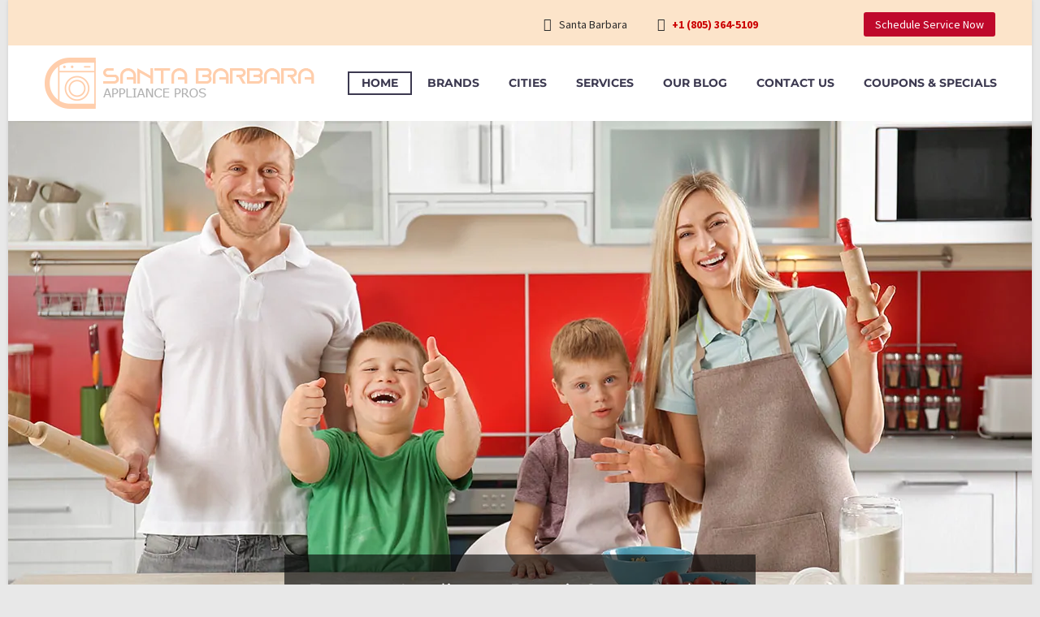

--- FILE ---
content_type: text/html; charset=UTF-8
request_url: https://santabarbaraappliance.repair/
body_size: 22247
content:
<!DOCTYPE html>
<!--[if IE 7]><html class="ie ie7" lang="en-US" xmlns:og="https://ogp.me/ns#" xmlns:fb="https://ogp.me/ns/fb#">
<![endif]-->
<!--[if IE 8]><html class="ie ie8" lang="en-US" xmlns:og="https://ogp.me/ns#" xmlns:fb="https://ogp.me/ns/fb#">
<![endif]-->
<!--[if !(IE 7) | !(IE 8) ]><!--><html lang="en-US" xmlns:og="https://ogp.me/ns#" xmlns:fb="https://ogp.me/ns/fb#">
<!--<![endif]--><head><meta charset="UTF-8"><meta name="viewport" content="width=device-width, initial-scale=1.0" /><link rel="profile" href="https://gmpg.org/xfn/11"><link rel="pingback" href="https://santabarbaraappliance.repair/xmlrpc.php"><meta name='robots' content='index, follow, max-image-preview:large, max-snippet:-1, max-video-preview:-1' /><title>Santa Barbara Appliance Repair - Appliance Repair In Santa Barbara, CA</title><meta name="description" content="Santa Barbara Appliance Repair techs services your washer, refrigerator, dishwasher, dryer &amp; oven. We service 7 days a week, Call us ☎️ (805) 364-5109" /><link rel="canonical" href="https://santabarbaraappliance.repair/" /><meta property="og:locale" content="en_US" /><meta property="og:type" content="website" /><meta property="og:title" content="Santa Barbara Appliance Repair - Appliance Repair In Santa Barbara, CA" /><meta property="og:description" content="Santa Barbara Appliance Repair techs services your washer, refrigerator, dishwasher, dryer &amp; oven. We service 7 days a week, Call us ☎️ (805) 364-5109" /><meta property="og:url" content="https://santabarbaraappliance.repair/" /><meta property="og:site_name" content="Appliance Repair In Santa Barbara, CA" /><meta property="article:modified_time" content="2024-02-09T23:09:17+00:00" /><meta property="og:image" content="https://santabarbaraappliance.repair/wp-content/uploads/2023/10/satisfaction-guaranteed-large.webp" /><meta property="og:image:width" content="360" /><meta property="og:image:height" content="360" /><meta property="og:image:type" content="image/webp" /><meta name="twitter:card" content="summary_large_image" /><link rel='dns-prefetch' href='//connect.livechatinc.com' /><link rel='dns-prefetch' href='//fonts.googleapis.com' /><link rel="alternate" type="application/rss+xml" title="Appliance Repair In Santa Barbara, CA &raquo; Feed" href="https://santabarbaraappliance.repair/feed/" /><link rel="alternate" type="application/rss+xml" title="Appliance Repair In Santa Barbara, CA &raquo; Comments Feed" href="https://santabarbaraappliance.repair/comments/feed/" /><link rel="alternate" title="oEmbed (JSON)" type="application/json+oembed" href="https://santabarbaraappliance.repair/wp-json/oembed/1.0/embed?url=https%3A%2F%2Fsantabarbaraappliance.repair%2F" /><link rel="alternate" title="oEmbed (XML)" type="text/xml+oembed" href="https://santabarbaraappliance.repair/wp-json/oembed/1.0/embed?url=https%3A%2F%2Fsantabarbaraappliance.repair%2F&#038;format=xml" /><style id='wp-img-auto-sizes-contain-inline-css' type='text/css'>img:is([sizes=auto i],[sizes^="auto," i]){contain-intrinsic-size:3000px 1500px}</style><link data-optimized="1" rel='stylesheet' id='thegem-preloader-css' href='https://santabarbaraappliance.repair/wp-content/litespeed/css/019069f50786ec65943566a75dc0289c.css?ver=0289c' type='text/css' media='all' /><style id='thegem-preloader-inline-css' type='text/css'>body:not(.compose-mode) .gem-icon-style-gradient span,body:not(.compose-mode) .gem-icon .gem-icon-half-1,body:not(.compose-mode) .gem-icon .gem-icon-half-2{opacity:0!important}</style><link data-optimized="1" rel='stylesheet' id='thegem-reset-css' href='https://santabarbaraappliance.repair/wp-content/litespeed/css/2ca6c2e20d377664055feb2e65b79cb4.css?ver=79cb4' type='text/css' media='all' /><link data-optimized="1" rel='stylesheet' id='thegem-grid-css' href='https://santabarbaraappliance.repair/wp-content/litespeed/css/416b03475ef52771b36c3db99450a9e4.css?ver=0a9e4' type='text/css' media='all' /><link data-optimized="1" rel='stylesheet' id='thegem-header-css' href='https://santabarbaraappliance.repair/wp-content/litespeed/css/79ae0edce5d89ee4942c768f2b3c8c08.css?ver=c8c08' type='text/css' media='all' /><link data-optimized="1" rel='stylesheet' id='thegem-style-css' href='https://santabarbaraappliance.repair/wp-content/litespeed/css/cbca2eabbaa2562aab11c4dac793aab9.css?ver=3aab9' type='text/css' media='all' /><link data-optimized="1" rel='stylesheet' id='thegem-widgets-css' href='https://santabarbaraappliance.repair/wp-content/litespeed/css/854c7cbd975f8a12930c72395bef6b0d.css?ver=f6b0d' type='text/css' media='all' /><link data-optimized="1" rel='stylesheet' id='thegem-new-css-css' href='https://santabarbaraappliance.repair/wp-content/litespeed/css/9bd808733c79f675e0d337f1d7b66739.css?ver=66739' type='text/css' media='all' /><link data-optimized="1" rel='stylesheet' id='perevazka-css-css-css' href='https://santabarbaraappliance.repair/wp-content/litespeed/css/a251c0e7bc914fc91a6611bce921bad5.css?ver=1bad5' type='text/css' media='all' /><link data-optimized="1" rel='stylesheet' id='thegem-google-fonts-css' href='https://santabarbaraappliance.repair/wp-content/litespeed/css/d37d4ae63b6f0db62936ec3f82c5a51b.css?ver=5a51b' type='text/css' media='all' /><link data-optimized="1" rel='stylesheet' id='thegem-custom-css' href='https://santabarbaraappliance.repair/wp-content/litespeed/css/dae68750cb7316e9bc85bbf2eb8b3783.css?ver=b3783' type='text/css' media='all' /><style id='thegem-custom-inline-css' type='text/css'>body .breadcrumbs,body .breadcrumbs a,body .bc-devider:before{color:#8f8f8f}body .breadcrumbs .current{color:#006ef5;border-bottom:3px solid #006ef5}body .breadcrumbs a:hover{color:#000}body .page-title-block .breadcrumbs-container{text-align:center}.page-breadcrumbs ul li a,.page-breadcrumbs ul li:not(:last-child):after{color:#99A9B5}.page-breadcrumbs ul li{color:#3C3950}.page-breadcrumbs ul li a:hover{color:#3C3950}.block-content{padding-top:0}.block-content:last-of-type{padding-bottom:110px}#top-area{display:block}@media (max-width:991px){#page-title{padding-top:40px;padding-bottom:40px}.page-title-inner,body .breadcrumbs{padding-left:0;padding-right:0}.page-title-excerpt{margin-top:18px}#page-title .page-title-title{margin-top:0}#top-area{display:block}}@media (max-width:767px){#page-title{padding-top:40px;padding-bottom:40px}.page-title-inner,body .breadcrumbs{padding-left:0;padding-right:0}.page-title-excerpt{margin-top:18px}#page-title .page-title-title{margin-top:0}#top-area{display:none}}</style><link data-optimized="1" rel='stylesheet' id='js_composer_front-css' href='https://santabarbaraappliance.repair/wp-content/litespeed/css/79ffd814193f965e5fd38adc94c085f3.css?ver=085f3' type='text/css' media='all' /><link data-optimized="1" rel='stylesheet' id='thegem_js_composer_front-css' href='https://santabarbaraappliance.repair/wp-content/litespeed/css/dbbffc05f9d3ea06b5a1e89fe2e6e4c7.css?ver=6e4c7' type='text/css' media='all' /><link data-optimized="1" rel='stylesheet' id='thegem-additional-blog-1-css' href='https://santabarbaraappliance.repair/wp-content/litespeed/css/e629031c38ac65e4f5eab6719083e1dc.css?ver=3e1dc' type='text/css' media='all' /><link data-optimized="1" rel='stylesheet' id='jquery-fancybox-css' href='https://santabarbaraappliance.repair/wp-content/litespeed/css/a4bf5ad391d7ba7a7eb861f351041b18.css?ver=41b18' type='text/css' media='all' /><link data-optimized="1" rel='stylesheet' id='thegem-vc_elements-css' href='https://santabarbaraappliance.repair/wp-content/litespeed/css/67ec0f3bc494e608d47a1e3281afe2da.css?ver=fe2da' type='text/css' media='all' /><style id='classic-theme-styles-inline-css' type='text/css'>/*! This file is auto-generated */
.wp-block-button__link{color:#fff;background-color:#32373c;border-radius:9999px;box-shadow:none;text-decoration:none;padding:calc(.667em + 2px) calc(1.333em + 2px);font-size:1.125em}.wp-block-file__button{background:#32373c;color:#fff;text-decoration:none}</style><link data-optimized="1" rel='stylesheet' id='contact-form-7-css' href='https://santabarbaraappliance.repair/wp-content/litespeed/css/48bd53a3659b1be705a93b91c48ecf76.css?ver=ecf76' type='text/css' media='all' /> <script data-optimized="1" type="dd79e4ff27348d47a61a510a-text/javascript">function fullHeightRow(){var fullHeight,offsetTop,element=document.getElementsByClassName('vc_row-o-full-height')[0];if(element){fullHeight=window.innerHeight;offsetTop=window.pageYOffset+element.getBoundingClientRect().top;if(offsetTop<fullHeight){fullHeight=100-offsetTop/(fullHeight/100);element.style.minHeight=fullHeight+'vh'}}}</script><script type="dd79e4ff27348d47a61a510a-text/javascript" src="https://santabarbaraappliance.repair/wp-includes/js/jquery/jquery.min.js?ver=3.7.1" id="jquery-core-js"></script> <script data-optimized="1" type="dd79e4ff27348d47a61a510a-text/javascript" src="https://santabarbaraappliance.repair/wp-content/litespeed/js/1ece2c5f39a297d2d0198ad32c7dc287.js?ver=8d32b" id="jquery-migrate-js"></script> <script data-optimized="1" type="dd79e4ff27348d47a61a510a-text/javascript" id="text-connect-js-extra">var textConnect={"addons":[],"ajax_url":"https://santabarbaraappliance.repair/wp-admin/admin-ajax.php","visitor":null}</script> <script data-optimized="1" type="dd79e4ff27348d47a61a510a-text/javascript" src="https://santabarbaraappliance.repair/wp-content/litespeed/js/b4e4d3050bbe5d23cf9117a6dfbe9f82.js?ver=b12b4" id="text-connect-js"></script> <script type="dd79e4ff27348d47a61a510a-text/javascript"></script><link rel="https://api.w.org/" href="https://santabarbaraappliance.repair/wp-json/" /><link rel="alternate" title="JSON" type="application/json" href="https://santabarbaraappliance.repair/wp-json/wp/v2/pages/4" /><link rel="EditURI" type="application/rsd+xml" title="RSD" href="https://santabarbaraappliance.repair/xmlrpc.php?rsd" /><meta name="generator" content="WordPress 6.9" /><link rel='shortlink' href='https://santabarbaraappliance.repair/' /> <script type="application/ld+json" class="saswp-schema-markup-output">[{"@context":"https:\/\/schema.org\/","@graph":[{"@context":"https:\/\/schema.org\/","@type":"SiteNavigationElement","@id":"https:\/\/santabarbaraappliance.repair\/#home","name":"HOME","url":"https:\/\/santabarbaraappliance.repair\/"},{"@context":"https:\/\/schema.org\/","@type":"SiteNavigationElement","@id":"https:\/\/santabarbaraappliance.repair\/#brands","name":"BRANDS","url":"https:\/\/santabarbaraappliance.repair\/brands\/"},{"@context":"https:\/\/schema.org\/","@type":"SiteNavigationElement","@id":"https:\/\/santabarbaraappliance.repair\/#admiral-repair","name":"Admiral Repair","url":"https:\/\/santabarbaraappliance.repair\/admiral-appliance-repair-in-santa-barbara\/"},{"@context":"https:\/\/schema.org\/","@type":"SiteNavigationElement","@id":"https:\/\/santabarbaraappliance.repair\/#aga-repair","name":"AGA Repair","url":"https:\/\/santabarbaraappliance.repair\/aga-appliance-service\/"},{"@context":"https:\/\/schema.org\/","@type":"SiteNavigationElement","@id":"https:\/\/santabarbaraappliance.repair\/#amana-repair","name":"Amana Repair","url":"https:\/\/santabarbaraappliance.repair\/amana-appliance-repair-in-santa-barbara\/"},{"@context":"https:\/\/schema.org\/","@type":"SiteNavigationElement","@id":"https:\/\/santabarbaraappliance.repair\/#american-range-repair","name":"American Range Repair","url":"https:\/\/santabarbaraappliance.repair\/american-range-appliance-repair\/"},{"@context":"https:\/\/schema.org\/","@type":"SiteNavigationElement","@id":"https:\/\/santabarbaraappliance.repair\/#asko-repair","name":"ASKO Repair","url":"https:\/\/santabarbaraappliance.repair\/asko-appliance-repair\/"},{"@context":"https:\/\/schema.org\/","@type":"SiteNavigationElement","@id":"https:\/\/santabarbaraappliance.repair\/#bluestar-repair","name":"Bluestar Repair","url":"https:\/\/santabarbaraappliance.repair\/bluestar-appliance-service\/"},{"@context":"https:\/\/schema.org\/","@type":"SiteNavigationElement","@id":"https:\/\/santabarbaraappliance.repair\/#bosch-repair","name":"Bosch Repair","url":"https:\/\/santabarbaraappliance.repair\/bosch-appliance-repair-in-santa-barbara\/"},{"@context":"https:\/\/schema.org\/","@type":"SiteNavigationElement","@id":"https:\/\/santabarbaraappliance.repair\/#dacor-repair","name":"Dacor Repair","url":"https:\/\/santabarbaraappliance.repair\/dacor-appliance-repair-in-santa-barbara\/"},{"@context":"https:\/\/schema.org\/","@type":"SiteNavigationElement","@id":"https:\/\/santabarbaraappliance.repair\/#dcs-repair","name":"DCS Repair","url":"https:\/\/santabarbaraappliance.repair\/dcs-appliance-repair-in-santa-barbara\/"},{"@context":"https:\/\/schema.org\/","@type":"SiteNavigationElement","@id":"https:\/\/santabarbaraappliance.repair\/#electrolux-repair","name":"Electrolux Repair","url":"https:\/\/santabarbaraappliance.repair\/electrolux-appliance-service\/"},{"@context":"https:\/\/schema.org\/","@type":"SiteNavigationElement","@id":"https:\/\/santabarbaraappliance.repair\/#fisher-paykel-repair","name":"Fisher & Paykel Repair","url":"https:\/\/santabarbaraappliance.repair\/fisher-paykel-appliance-repair-in-santa-barbara\/"},{"@context":"https:\/\/schema.org\/","@type":"SiteNavigationElement","@id":"https:\/\/santabarbaraappliance.repair\/#frigidaire-repair","name":"Frigidaire Repair","url":"https:\/\/santabarbaraappliance.repair\/frigidaire-appliance-repair-in-santa-barbara\/"},{"@context":"https:\/\/schema.org\/","@type":"SiteNavigationElement","@id":"https:\/\/santabarbaraappliance.repair\/#ge-appliance-repair","name":"GE Appliance Repair","url":"https:\/\/santabarbaraappliance.repair\/ge-appliance-service\/"},{"@context":"https:\/\/schema.org\/","@type":"SiteNavigationElement","@id":"https:\/\/santabarbaraappliance.repair\/#hotpoint-repair","name":"Hotpoint Repair","url":"https:\/\/santabarbaraappliance.repair\/hotpoint-appliance-repair-in-santa-barbara\/"},{"@context":"https:\/\/schema.org\/","@type":"SiteNavigationElement","@id":"https:\/\/santabarbaraappliance.repair\/#jenn-air-repair","name":"Jenn-Air Repair","url":"https:\/\/santabarbaraappliance.repair\/jenn-air-appliance-repair-in-santa-barbara\/"},{"@context":"https:\/\/schema.org\/","@type":"SiteNavigationElement","@id":"https:\/\/santabarbaraappliance.repair\/#kenmore-repair","name":"Kenmore Repair","url":"https:\/\/santabarbaraappliance.repair\/kenmore-appliance-repair-in-santa-barbara\/"},{"@context":"https:\/\/schema.org\/","@type":"SiteNavigationElement","@id":"https:\/\/santabarbaraappliance.repair\/#kitchenaid-repair","name":"KitchenAid Repair","url":"https:\/\/santabarbaraappliance.repair\/kitchenaid-appliance-repair-in-santa-barbara\/"},{"@context":"https:\/\/schema.org\/","@type":"SiteNavigationElement","@id":"https:\/\/santabarbaraappliance.repair\/#lg-repair","name":"LG Repair","url":"https:\/\/santabarbaraappliance.repair\/lg-appliance-repair-in-santa-barbara\/"},{"@context":"https:\/\/schema.org\/","@type":"SiteNavigationElement","@id":"https:\/\/santabarbaraappliance.repair\/#liebherr-repair","name":"Liebherr Repair","url":"https:\/\/santabarbaraappliance.repair\/liebherr-appliance-service\/"},{"@context":"https:\/\/schema.org\/","@type":"SiteNavigationElement","@id":"https:\/\/santabarbaraappliance.repair\/#maytag-repair","name":"Maytag Repair","url":"https:\/\/santabarbaraappliance.repair\/maytag-appliance-repair-in-santa-barbara\/"},{"@context":"https:\/\/schema.org\/","@type":"SiteNavigationElement","@id":"https:\/\/santabarbaraappliance.repair\/#miele-repair","name":"Miele Repair","url":"https:\/\/santabarbaraappliance.repair\/miele-appliance-repair-in-santa-barbara\/"},{"@context":"https:\/\/schema.org\/","@type":"SiteNavigationElement","@id":"https:\/\/santabarbaraappliance.repair\/#nxr-range-repair","name":"NXR Range Repair","url":"https:\/\/santabarbaraappliance.repair\/nxr-range-appliance-service\/"},{"@context":"https:\/\/schema.org\/","@type":"SiteNavigationElement","@id":"https:\/\/santabarbaraappliance.repair\/#samsung-repair","name":"Samsung Repair","url":"https:\/\/santabarbaraappliance.repair\/samsung-appliance-repair-in-santa-barbara\/"},{"@context":"https:\/\/schema.org\/","@type":"SiteNavigationElement","@id":"https:\/\/santabarbaraappliance.repair\/#scotsman-repair","name":"Scotsman Repair","url":"https:\/\/santabarbaraappliance.repair\/scotsman-appliance-repair-in-santa-barbara\/"},{"@context":"https:\/\/schema.org\/","@type":"SiteNavigationElement","@id":"https:\/\/santabarbaraappliance.repair\/#speed-queen-repair","name":"Speed Queen Repair","url":"https:\/\/santabarbaraappliance.repair\/speed-queen-appliance-repair-in-santa-barbara\/"},{"@context":"https:\/\/schema.org\/","@type":"SiteNavigationElement","@id":"https:\/\/santabarbaraappliance.repair\/#sub-zero-repair","name":"Sub Zero Repair","url":"https:\/\/santabarbaraappliance.repair\/sub-zero-appliance-service\/"},{"@context":"https:\/\/schema.org\/","@type":"SiteNavigationElement","@id":"https:\/\/santabarbaraappliance.repair\/#thermador-repair","name":"Thermador Repair","url":"https:\/\/santabarbaraappliance.repair\/thermador-appliance-repair-in-santa-barbara\/"},{"@context":"https:\/\/schema.org\/","@type":"SiteNavigationElement","@id":"https:\/\/santabarbaraappliance.repair\/#traulsen-appliance","name":"Traulsen Appliance","url":"https:\/\/santabarbaraappliance.repair\/traulsen-commercial-appliance-repair-in-santa-barbara\/"},{"@context":"https:\/\/schema.org\/","@type":"SiteNavigationElement","@id":"https:\/\/santabarbaraappliance.repair\/#u-line-repair","name":"U-line Repair","url":"https:\/\/santabarbaraappliance.repair\/u-line-appliance-repair-in-santa-barbara\/"},{"@context":"https:\/\/schema.org\/","@type":"SiteNavigationElement","@id":"https:\/\/santabarbaraappliance.repair\/#viking-repair","name":"Viking Repair","url":"https:\/\/santabarbaraappliance.repair\/viking-appliance-repair-service-in-santa-barbara\/"},{"@context":"https:\/\/schema.org\/","@type":"SiteNavigationElement","@id":"https:\/\/santabarbaraappliance.repair\/#whirlpool-repair","name":"Whirlpool Repair","url":"https:\/\/santabarbaraappliance.repair\/whirlpool-appliance-repair-in-santa-barbara\/"},{"@context":"https:\/\/schema.org\/","@type":"SiteNavigationElement","@id":"https:\/\/santabarbaraappliance.repair\/#white-westinghouse-repair","name":"White Westinghouse Repair","url":"https:\/\/santabarbaraappliance.repair\/white-westinghouse-appliance-repair-in-santa-barbara\/"},{"@context":"https:\/\/schema.org\/","@type":"SiteNavigationElement","@id":"https:\/\/santabarbaraappliance.repair\/#wolf-repair","name":"Wolf Repair","url":"https:\/\/santabarbaraappliance.repair\/wolf-appliance-repair-in-santa-barbara\/"},{"@context":"https:\/\/schema.org\/","@type":"SiteNavigationElement","@id":"https:\/\/santabarbaraappliance.repair\/#cities","name":"CITIES","url":"https:\/\/santabarbaraappliance.repair\/cities\/"},{"@context":"https:\/\/schema.org\/","@type":"SiteNavigationElement","@id":"https:\/\/santabarbaraappliance.repair\/#carpinteria","name":"Carpinteria","url":"https:\/\/santabarbaraappliance.repair\/carpinteria-appliance-repair\/"},{"@context":"https:\/\/schema.org\/","@type":"SiteNavigationElement","@id":"https:\/\/santabarbaraappliance.repair\/#goleta","name":"Goleta","url":"https:\/\/santabarbaraappliance.repair\/goleta-appliance-repair\/"},{"@context":"https:\/\/schema.org\/","@type":"SiteNavigationElement","@id":"https:\/\/santabarbaraappliance.repair\/#hope-ranch","name":"Hope Ranch","url":"https:\/\/santabarbaraappliance.repair\/hope-ranch-appliace-repair\/"},{"@context":"https:\/\/schema.org\/","@type":"SiteNavigationElement","@id":"https:\/\/santabarbaraappliance.repair\/#montecito","name":"Montecito","url":"https:\/\/santabarbaraappliance.repair\/appliance-repair-in-montecito\/"},{"@context":"https:\/\/schema.org\/","@type":"SiteNavigationElement","@id":"https:\/\/santabarbaraappliance.repair\/#santa-ynez","name":"Santa Ynez","url":"https:\/\/santabarbaraappliance.repair\/appliance-repair-in-santa-ynez\/"},{"@context":"https:\/\/schema.org\/","@type":"SiteNavigationElement","@id":"https:\/\/santabarbaraappliance.repair\/#solvang","name":"Solvang","url":"https:\/\/santabarbaraappliance.repair\/solvang-appliance-repair\/"},{"@context":"https:\/\/schema.org\/","@type":"SiteNavigationElement","@id":"https:\/\/santabarbaraappliance.repair\/#summerland","name":"Summerland","url":"https:\/\/santabarbaraappliance.repair\/summerland-appliance-repair\/"},{"@context":"https:\/\/schema.org\/","@type":"SiteNavigationElement","@id":"https:\/\/santabarbaraappliance.repair\/#toro-canyon","name":"Toro Canyon","url":"https:\/\/santabarbaraappliance.repair\/toro-canyon-appliance-repair\/"},{"@context":"https:\/\/schema.org\/","@type":"SiteNavigationElement","@id":"https:\/\/santabarbaraappliance.repair\/#services","name":"SERVICES","url":"https:\/\/santabarbaraappliance.repair\/services\/"},{"@context":"https:\/\/schema.org\/","@type":"SiteNavigationElement","@id":"https:\/\/santabarbaraappliance.repair\/#air-ducts-cleaning","name":"Air Ducts Cleaning","url":"https:\/\/santabarbaraappliance.repair\/cleaning-air-ducts\/"},{"@context":"https:\/\/schema.org\/","@type":"SiteNavigationElement","@id":"https:\/\/santabarbaraappliance.repair\/#air-conditioning-repair","name":"Air Conditioning Repair","url":"https:\/\/santabarbaraappliance.repair\/air-conditioning-repair\/"},{"@context":"https:\/\/schema.org\/","@type":"SiteNavigationElement","@id":"https:\/\/santabarbaraappliance.repair\/#commercial-appliance-repair","name":"Commercial Appliance Repair","url":"https:\/\/santabarbaraappliance.repair\/commercial-appliance-repair\/"},{"@context":"https:\/\/schema.org\/","@type":"SiteNavigationElement","@id":"https:\/\/santabarbaraappliance.repair\/#cooktop-repair","name":"Cooktop Repair","url":"https:\/\/santabarbaraappliance.repair\/cooktop-repair\/"},{"@context":"https:\/\/schema.org\/","@type":"SiteNavigationElement","@id":"https:\/\/santabarbaraappliance.repair\/#dishwasher-repair","name":"Dishwasher Repair","url":"https:\/\/santabarbaraappliance.repair\/dishwasher-repair\/"},{"@context":"https:\/\/schema.org\/","@type":"SiteNavigationElement","@id":"https:\/\/santabarbaraappliance.repair\/#dryer-repair","name":"Dryer Repair","url":"https:\/\/santabarbaraappliance.repair\/dryer-repair\/"},{"@context":"https:\/\/schema.org\/","@type":"SiteNavigationElement","@id":"https:\/\/santabarbaraappliance.repair\/#freezer-repair","name":"Freezer Repair","url":"https:\/\/santabarbaraappliance.repair\/freezer-repair\/"},{"@context":"https:\/\/schema.org\/","@type":"SiteNavigationElement","@id":"https:\/\/santabarbaraappliance.repair\/#ice-maker-repair","name":"Ice Maker Repair","url":"https:\/\/santabarbaraappliance.repair\/ice-maker-repair\/"},{"@context":"https:\/\/schema.org\/","@type":"SiteNavigationElement","@id":"https:\/\/santabarbaraappliance.repair\/#microwave-repair","name":"Microwave Repair","url":"https:\/\/santabarbaraappliance.repair\/microwave-repair\/"},{"@context":"https:\/\/schema.org\/","@type":"SiteNavigationElement","@id":"https:\/\/santabarbaraappliance.repair\/#oven-repair","name":"Oven Repair","url":"https:\/\/santabarbaraappliance.repair\/oven-repair\/"},{"@context":"https:\/\/schema.org\/","@type":"SiteNavigationElement","@id":"https:\/\/santabarbaraappliance.repair\/#range-repair","name":"Range Repair","url":"https:\/\/santabarbaraappliance.repair\/range-repair\/"},{"@context":"https:\/\/schema.org\/","@type":"SiteNavigationElement","@id":"https:\/\/santabarbaraappliance.repair\/#refrigerator-repair","name":"Refrigerator Repair","url":"https:\/\/santabarbaraappliance.repair\/refrigerator-repair\/"},{"@context":"https:\/\/schema.org\/","@type":"SiteNavigationElement","@id":"https:\/\/santabarbaraappliance.repair\/#washer-repair","name":"Washer Repair","url":"https:\/\/santabarbaraappliance.repair\/washer-repair\/"},{"@context":"https:\/\/schema.org\/","@type":"SiteNavigationElement","@id":"https:\/\/santabarbaraappliance.repair\/#our-blog","name":"Our Blog","url":"https:\/\/santabarbaraappliance.repair\/our-blog\/"},{"@context":"https:\/\/schema.org\/","@type":"SiteNavigationElement","@id":"https:\/\/santabarbaraappliance.repair\/#contact-us","name":"Contact Us","url":"https:\/\/santabarbaraappliance.repair\/contact-us\/"},{"@context":"https:\/\/schema.org\/","@type":"SiteNavigationElement","@id":"https:\/\/santabarbaraappliance.repair\/#coupons-specials","name":"Coupons &#038; Specials","url":"https:\/\/santabarbaraappliance.repair\/coupons-specials\/"}]},

{"@context":"https:\/\/schema.org\/","@type":"WebSite","@id":"https:\/\/santabarbaraappliance.repair#website","headline":"Appliance Repair In Santa Barbara, CA","name":"Appliance Repair In Santa Barbara, CA","description":"Santa Barbara Appliance Repair techs services your washer, refrigerator, dishwasher, dryer & oven. We service 7 days a week, Call us \u260e\ufe0f (805) 364-5109","url":"https:\/\/santabarbaraappliance.repair","potentialAction":{"@type":"SearchAction","target":"https:\/\/santabarbaraappliance.repair?s={search_term_string}","query-input":"required name=search_term_string"}},

{"@context":"https:\/\/schema.org\/","@type":"Organization","@id":"https:\/\/santabarbaraappliance.repair#Organization","name":"Express Appliance Repair Santa Barbara","url":"https:\/\/santabarbaraappliance.repair\/","sameAs":["https:\/\/www.facebook.com\/Express-Appliance-Repair-Santa-Barbara-104460301020078\/","https:\/\/www.yelp.com\/user_details?fsid=fEqBaGzv17yavwipGq9TPA&userid=BCsiIK8IuOrDDwcmKBRIhg"],"logo":{"@type":"ImageObject","url":"https:\/\/santabarbaraappliance.repair\/wp-content\/uploads\/2018\/02\/santabarbaraappliance.png","width":"332","height":"63"},"contactPoint":{"@type":"ContactPoint","contactType":"customer support","telephone":"+1-805-364-5109  ","url":"https:\/\/santabarbaraappliance.repair\/contact-us\/"}}]</script> <meta name="generator" content="Powered by WPBakery Page Builder - drag and drop page builder for WordPress."/><style data-type="vc_custom-css">#top-wrapper{background-color:rgb(0 0 0 / .5)}#hero{margin-top:-130px;padding:320px 0 270px}@media screen and (min-width:720px) and (max-width:959px){#hero{margin-top:-196px}}@media screen and (max-width:719px){#hero{margin-top:-176px;padding:190px 0 100px}}.custom .inner-padding{padding:25px 30px 40px!important}</style><link rel="icon" href="https://santabarbaraappliance.repair/wp-content/uploads/2018/06/cropped-santa_barbara-1-32x32.png" sizes="32x32" /><link rel="icon" href="https://santabarbaraappliance.repair/wp-content/uploads/2018/06/cropped-santa_barbara-1-192x192.png" sizes="192x192" /><meta name="msapplication-TileImage" content="https://santabarbaraappliance.repair/wp-content/uploads/2018/06/cropped-santa_barbara-1-270x270.png" /> <script type="dd79e4ff27348d47a61a510a-text/javascript">if(document.querySelector('[data-type="vc_custom-css"]')){document.head.appendChild(document.querySelector('[data-type="vc_custom-css"]'))}</script> <style type="text/css" id="wp-custom-css">.top-area a{font-weight:bolder}@media (max-width:1000px){h2,.title-h2{font-size:16px}}#vdz_cb_widget{position:fixed;left:40px;bottom:40px;width:80px;height:80px;line-height:78px;border-radius:50%;border:2px solid rgb(32 152 209 / .3);background-color:#bf082b;text-align:center;transition:all 0.8s linear;opacity:1;z-index:9999}</style><style type="text/css" data-type="vc_shortcodes-default-css">.vc_do_custom_heading{margin-bottom:.625rem;margin-top:0}.vc_do_custom_heading{margin-bottom:.625rem;margin-top:0}.vc_do_custom_heading{margin-bottom:.625rem;margin-top:0}.vc_do_custom_heading{margin-bottom:.625rem;margin-top:0}</style><style type="text/css" data-type="vc_shortcodes-custom-css">.vc_custom_1528915185703{margin-bottom:0px!important}.vc_custom_1528915185703{margin-bottom:0px!important}.vc_custom_1691036000835{margin-top:10px!important;margin-bottom:100px!important}.vc_custom_1569075837628{margin-top:-90px!important;background-color:rgb(10 10 10 / .64)!important;*background-color:#0a0a0a!important}.vc_custom_1537071497928{margin-top:-30px!important}.vc_custom_1528916580394{background-color:#ffffff!important}.vc_custom_1537208068759{background-color:#f4f4f4!important}.vc_custom_1529365313977{padding-top:30px!important}.vc_custom_1692905096751{padding-top:5px!important;padding-right:5px!important;padding-bottom:5px!important;padding-left:5px!important;background-color:#bf0101!important}.vc_custom_1537071198437{background-color:#f4f6f7!important}.vc_custom_1528915561238{margin-top:40px!important}.vc_custom_1528916580394{background-color:#ffffff!important}.vc_custom_1540221029269{margin-top:254px!important;margin-right:340px!important;margin-left:340px!important;padding-top:30px!important;padding-right:0px!important;padding-bottom:30px!important;background-color:rgb(10 10 10 / .64)!important;*background-color:#0a0a0a!important}.vc_custom_1692586678485{margin-top:15px!important;margin-right:340px!important;margin-left:340px!important;padding-top:30px!important;padding-right:0px!important;padding-bottom:30px!important;background-color:rgb(10 10 10 / .64)!important;*background-color:#0a0a0a!important}.vc_custom_1528916424866{margin-top:-200px!important;background-color:#f4f6f7!important}.vc_custom_1528915711162{margin-top:-200px!important;padding-top:10px!important;padding-right:10px!important;padding-left:10px!important;background-color:#f4f4f4!important}.vc_custom_1589109091388{padding-top:30px!important}</style><noscript><style>.wpb_animate_when_almost_visible { opacity: 1; }</style></noscript><link rel="preload" as="font" crossorigin="anonymous" type="font/woff" href="https://santabarbaraappliance.repair/wp-content/themes/thegem/fonts/thegem-icons.woff"><style id='global-styles-inline-css' type='text/css'>:root{--wp--preset--aspect-ratio--square:1;--wp--preset--aspect-ratio--4-3:4/3;--wp--preset--aspect-ratio--3-4:3/4;--wp--preset--aspect-ratio--3-2:3/2;--wp--preset--aspect-ratio--2-3:2/3;--wp--preset--aspect-ratio--16-9:16/9;--wp--preset--aspect-ratio--9-16:9/16;--wp--preset--color--black:#000000;--wp--preset--color--cyan-bluish-gray:#abb8c3;--wp--preset--color--white:#ffffff;--wp--preset--color--pale-pink:#f78da7;--wp--preset--color--vivid-red:#cf2e2e;--wp--preset--color--luminous-vivid-orange:#ff6900;--wp--preset--color--luminous-vivid-amber:#fcb900;--wp--preset--color--light-green-cyan:#7bdcb5;--wp--preset--color--vivid-green-cyan:#00d084;--wp--preset--color--pale-cyan-blue:#8ed1fc;--wp--preset--color--vivid-cyan-blue:#0693e3;--wp--preset--color--vivid-purple:#9b51e0;--wp--preset--gradient--vivid-cyan-blue-to-vivid-purple:linear-gradient(135deg,rgb(6,147,227) 0%,rgb(155,81,224) 100%);--wp--preset--gradient--light-green-cyan-to-vivid-green-cyan:linear-gradient(135deg,rgb(122,220,180) 0%,rgb(0,208,130) 100%);--wp--preset--gradient--luminous-vivid-amber-to-luminous-vivid-orange:linear-gradient(135deg,rgb(252,185,0) 0%,rgb(255,105,0) 100%);--wp--preset--gradient--luminous-vivid-orange-to-vivid-red:linear-gradient(135deg,rgb(255,105,0) 0%,rgb(207,46,46) 100%);--wp--preset--gradient--very-light-gray-to-cyan-bluish-gray:linear-gradient(135deg,rgb(238,238,238) 0%,rgb(169,184,195) 100%);--wp--preset--gradient--cool-to-warm-spectrum:linear-gradient(135deg,rgb(74,234,220) 0%,rgb(151,120,209) 20%,rgb(207,42,186) 40%,rgb(238,44,130) 60%,rgb(251,105,98) 80%,rgb(254,248,76) 100%);--wp--preset--gradient--blush-light-purple:linear-gradient(135deg,rgb(255,206,236) 0%,rgb(152,150,240) 100%);--wp--preset--gradient--blush-bordeaux:linear-gradient(135deg,rgb(254,205,165) 0%,rgb(254,45,45) 50%,rgb(107,0,62) 100%);--wp--preset--gradient--luminous-dusk:linear-gradient(135deg,rgb(255,203,112) 0%,rgb(199,81,192) 50%,rgb(65,88,208) 100%);--wp--preset--gradient--pale-ocean:linear-gradient(135deg,rgb(255,245,203) 0%,rgb(182,227,212) 50%,rgb(51,167,181) 100%);--wp--preset--gradient--electric-grass:linear-gradient(135deg,rgb(202,248,128) 0%,rgb(113,206,126) 100%);--wp--preset--gradient--midnight:linear-gradient(135deg,rgb(2,3,129) 0%,rgb(40,116,252) 100%);--wp--preset--font-size--small:13px;--wp--preset--font-size--medium:20px;--wp--preset--font-size--large:36px;--wp--preset--font-size--x-large:42px;--wp--preset--spacing--20:0.44rem;--wp--preset--spacing--30:0.67rem;--wp--preset--spacing--40:1rem;--wp--preset--spacing--50:1.5rem;--wp--preset--spacing--60:2.25rem;--wp--preset--spacing--70:3.38rem;--wp--preset--spacing--80:5.06rem;--wp--preset--shadow--natural:6px 6px 9px rgba(0, 0, 0, 0.2);--wp--preset--shadow--deep:12px 12px 50px rgba(0, 0, 0, 0.4);--wp--preset--shadow--sharp:6px 6px 0px rgba(0, 0, 0, 0.2);--wp--preset--shadow--outlined:6px 6px 0px -3px rgb(255, 255, 255), 6px 6px rgb(0, 0, 0);--wp--preset--shadow--crisp:6px 6px 0px rgb(0, 0, 0)}:where(.is-layout-flex){gap:.5em}:where(.is-layout-grid){gap:.5em}body .is-layout-flex{display:flex}.is-layout-flex{flex-wrap:wrap;align-items:center}.is-layout-flex>:is(*,div){margin:0}body .is-layout-grid{display:grid}.is-layout-grid>:is(*,div){margin:0}:where(.wp-block-columns.is-layout-flex){gap:2em}:where(.wp-block-columns.is-layout-grid){gap:2em}:where(.wp-block-post-template.is-layout-flex){gap:1.25em}:where(.wp-block-post-template.is-layout-grid){gap:1.25em}.has-black-color{color:var(--wp--preset--color--black)!important}.has-cyan-bluish-gray-color{color:var(--wp--preset--color--cyan-bluish-gray)!important}.has-white-color{color:var(--wp--preset--color--white)!important}.has-pale-pink-color{color:var(--wp--preset--color--pale-pink)!important}.has-vivid-red-color{color:var(--wp--preset--color--vivid-red)!important}.has-luminous-vivid-orange-color{color:var(--wp--preset--color--luminous-vivid-orange)!important}.has-luminous-vivid-amber-color{color:var(--wp--preset--color--luminous-vivid-amber)!important}.has-light-green-cyan-color{color:var(--wp--preset--color--light-green-cyan)!important}.has-vivid-green-cyan-color{color:var(--wp--preset--color--vivid-green-cyan)!important}.has-pale-cyan-blue-color{color:var(--wp--preset--color--pale-cyan-blue)!important}.has-vivid-cyan-blue-color{color:var(--wp--preset--color--vivid-cyan-blue)!important}.has-vivid-purple-color{color:var(--wp--preset--color--vivid-purple)!important}.has-black-background-color{background-color:var(--wp--preset--color--black)!important}.has-cyan-bluish-gray-background-color{background-color:var(--wp--preset--color--cyan-bluish-gray)!important}.has-white-background-color{background-color:var(--wp--preset--color--white)!important}.has-pale-pink-background-color{background-color:var(--wp--preset--color--pale-pink)!important}.has-vivid-red-background-color{background-color:var(--wp--preset--color--vivid-red)!important}.has-luminous-vivid-orange-background-color{background-color:var(--wp--preset--color--luminous-vivid-orange)!important}.has-luminous-vivid-amber-background-color{background-color:var(--wp--preset--color--luminous-vivid-amber)!important}.has-light-green-cyan-background-color{background-color:var(--wp--preset--color--light-green-cyan)!important}.has-vivid-green-cyan-background-color{background-color:var(--wp--preset--color--vivid-green-cyan)!important}.has-pale-cyan-blue-background-color{background-color:var(--wp--preset--color--pale-cyan-blue)!important}.has-vivid-cyan-blue-background-color{background-color:var(--wp--preset--color--vivid-cyan-blue)!important}.has-vivid-purple-background-color{background-color:var(--wp--preset--color--vivid-purple)!important}.has-black-border-color{border-color:var(--wp--preset--color--black)!important}.has-cyan-bluish-gray-border-color{border-color:var(--wp--preset--color--cyan-bluish-gray)!important}.has-white-border-color{border-color:var(--wp--preset--color--white)!important}.has-pale-pink-border-color{border-color:var(--wp--preset--color--pale-pink)!important}.has-vivid-red-border-color{border-color:var(--wp--preset--color--vivid-red)!important}.has-luminous-vivid-orange-border-color{border-color:var(--wp--preset--color--luminous-vivid-orange)!important}.has-luminous-vivid-amber-border-color{border-color:var(--wp--preset--color--luminous-vivid-amber)!important}.has-light-green-cyan-border-color{border-color:var(--wp--preset--color--light-green-cyan)!important}.has-vivid-green-cyan-border-color{border-color:var(--wp--preset--color--vivid-green-cyan)!important}.has-pale-cyan-blue-border-color{border-color:var(--wp--preset--color--pale-cyan-blue)!important}.has-vivid-cyan-blue-border-color{border-color:var(--wp--preset--color--vivid-cyan-blue)!important}.has-vivid-purple-border-color{border-color:var(--wp--preset--color--vivid-purple)!important}.has-vivid-cyan-blue-to-vivid-purple-gradient-background{background:var(--wp--preset--gradient--vivid-cyan-blue-to-vivid-purple)!important}.has-light-green-cyan-to-vivid-green-cyan-gradient-background{background:var(--wp--preset--gradient--light-green-cyan-to-vivid-green-cyan)!important}.has-luminous-vivid-amber-to-luminous-vivid-orange-gradient-background{background:var(--wp--preset--gradient--luminous-vivid-amber-to-luminous-vivid-orange)!important}.has-luminous-vivid-orange-to-vivid-red-gradient-background{background:var(--wp--preset--gradient--luminous-vivid-orange-to-vivid-red)!important}.has-very-light-gray-to-cyan-bluish-gray-gradient-background{background:var(--wp--preset--gradient--very-light-gray-to-cyan-bluish-gray)!important}.has-cool-to-warm-spectrum-gradient-background{background:var(--wp--preset--gradient--cool-to-warm-spectrum)!important}.has-blush-light-purple-gradient-background{background:var(--wp--preset--gradient--blush-light-purple)!important}.has-blush-bordeaux-gradient-background{background:var(--wp--preset--gradient--blush-bordeaux)!important}.has-luminous-dusk-gradient-background{background:var(--wp--preset--gradient--luminous-dusk)!important}.has-pale-ocean-gradient-background{background:var(--wp--preset--gradient--pale-ocean)!important}.has-electric-grass-gradient-background{background:var(--wp--preset--gradient--electric-grass)!important}.has-midnight-gradient-background{background:var(--wp--preset--gradient--midnight)!important}.has-small-font-size{font-size:var(--wp--preset--font-size--small)!important}.has-medium-font-size{font-size:var(--wp--preset--font-size--medium)!important}.has-large-font-size{font-size:var(--wp--preset--font-size--large)!important}.has-x-large-font-size{font-size:var(--wp--preset--font-size--x-large)!important}</style><link data-optimized="1" rel='stylesheet' id='icons-fontawesome-css' href='https://santabarbaraappliance.repair/wp-content/litespeed/css/873e4556ce9247d4ff0b6f3e6d83d76e.css?ver=3d76e' type='text/css' media='all' /><link data-optimized="1" rel='stylesheet' id='icons-material-css' href='https://santabarbaraappliance.repair/wp-content/litespeed/css/bb725998f529677c9b0f7fbb2cc3aa08.css?ver=3aa08' type='text/css' media='all' /><link data-optimized="1" rel='stylesheet' id='vc_animate-css-css' href='https://santabarbaraappliance.repair/wp-content/litespeed/css/629b8034d78b7d8b9635b326a7c3a679.css?ver=3a679' type='text/css' media='all' /></head><body class="home wp-singular page-template-default page page-id-4 wp-theme-thegem wpb-js-composer js-comp-ver-8.7.2 vc_responsive"> <script data-optimized="1" type="dd79e4ff27348d47a61a510a-text/javascript">var gemSettings={"isTouch":"","forcedLasyDisabled":"","tabletPortrait":"1","tabletLandscape":"","topAreaMobileDisable":"","parallaxDisabled":"","fillTopArea":"","themePath":"https:\/\/santabarbaraappliance.repair\/wp-content\/themes\/thegem","rootUrl":"https:\/\/santabarbaraappliance.repair","mobileEffectsEnabled":"","isRTL":""};(function(){function isTouchDevice(){return(('ontouchstart' in window)||(navigator.MaxTouchPoints>0)||(navigator.msMaxTouchPoints>0))}
window.gemSettings.isTouch=isTouchDevice();function userAgentDetection(){var ua=navigator.userAgent.toLowerCase(),platform=navigator.platform.toLowerCase(),UA=ua.match(/(opera|ie|firefox|chrome|version)[\s\/:]([\w\d\.]+)?.*?(safari|version[\s\/:]([\w\d\.]+)|$)/)||[null,'unknown',0],mode=UA[1]=='ie'&&document.documentMode;window.gemBrowser={name:(UA[1]=='version')?UA[3]:UA[1],version:UA[2],platform:{name:ua.match(/ip(?:ad|od|hone)/)?'ios':(ua.match(/(?:webos|android)/)||platform.match(/mac|win|linux/)||['other'])[0]}}}
window.updateGemClientSize=function(){if(window.gemOptions==null||window.gemOptions==undefined){window.gemOptions={first:!1,clientWidth:0,clientHeight:0,innerWidth:-1}}
window.gemOptions.clientWidth=window.innerWidth||document.documentElement.clientWidth;if(document.body!=null&&!window.gemOptions.clientWidth){window.gemOptions.clientWidth=document.body.clientWidth}
window.gemOptions.clientHeight=window.innerHeight||document.documentElement.clientHeight;if(document.body!=null&&!window.gemOptions.clientHeight){window.gemOptions.clientHeight=document.body.clientHeight}};window.updateGemInnerSize=function(width){window.gemOptions.innerWidth=width!=undefined?width:(document.body!=null?document.body.clientWidth:0)};userAgentDetection();window.updateGemClientSize(!0);window.gemSettings.lasyDisabled=window.gemSettings.forcedLasyDisabled||(!window.gemSettings.mobileEffectsEnabled&&(window.gemSettings.isTouch||window.gemOptions.clientWidth<=800))})();(function(){if(window.gemBrowser.name=='safari'){try{var safariVersion=parseInt(window.gemBrowser.version)}catch(e){var safariVersion=0}
if(safariVersion>=9){window.gemSettings.parallaxDisabled=!0;window.gemSettings.fillTopArea=!0}}})();(function(){var fullwithData={page:null,pageWidth:0,pageOffset:{},fixVcRow:!0,pagePaddingLeft:0};function updateFullwidthData(){fullwithData.pageOffset=fullwithData.page.getBoundingClientRect();fullwithData.pageWidth=parseFloat(fullwithData.pageOffset.width);fullwithData.pagePaddingLeft=0;if(fullwithData.page.className.indexOf('vertical-header')!=-1){fullwithData.pagePaddingLeft=45;if(fullwithData.pageWidth>=1600){fullwithData.pagePaddingLeft=360}
if(fullwithData.pageWidth<980){fullwithData.pagePaddingLeft=0}}}
function gem_fix_fullwidth_position(element){if(element==null){return!1}
if(fullwithData.page==null){fullwithData.page=document.getElementById('page');updateFullwidthData()}
if(!fullwithData.fixVcRow){return!1}
if(element.previousElementSibling!=null&&element.previousElementSibling!=undefined&&element.previousElementSibling.className.indexOf('fullwidth-block')==-1){var elementParentViewportOffset=element.previousElementSibling.getBoundingClientRect()}else{var elementParentViewportOffset=element.parentNode.getBoundingClientRect()}
if(element.className.indexOf('vc_row')!=-1){var elementMarginLeft=-21;var elementMarginRight=-21}else{var elementMarginLeft=0;var elementMarginRight=0}
var offset=parseInt(fullwithData.pageOffset.left+0.5)-parseInt((elementParentViewportOffset.left<0?0:elementParentViewportOffset.left)+0.5)-elementMarginLeft+fullwithData.pagePaddingLeft;var offsetKey=window.gemSettings.isRTL?'right':'left';element.style.position='relative';element.style[offsetKey]=offset+'px';element.style.width=fullwithData.pageWidth-fullwithData.pagePaddingLeft+'px';if(element.className.indexOf('vc_row')==-1){element.setAttribute('data-fullwidth-updated',1)}
if(element.className.indexOf('vc_row')!=-1&&element.className.indexOf('vc_section')==-1&&!element.hasAttribute('data-vc-stretch-content')){var el_full=element.parentNode.querySelector('.vc_row-full-width-before');var padding=-1*offset;0>padding&&(padding=0);var paddingRight=fullwithData.pageWidth-padding-el_full.offsetWidth+elementMarginLeft+elementMarginRight;0>paddingRight&&(paddingRight=0);element.style.paddingLeft=padding+'px';element.style.paddingRight=paddingRight+'px'}}
window.gem_fix_fullwidth_position=gem_fix_fullwidth_position;document.addEventListener('DOMContentLoaded',function(){var classes=[];if(window.gemSettings.isTouch){document.body.classList.add('thegem-touch')}
if(window.gemSettings.lasyDisabled&&!window.gemSettings.forcedLasyDisabled){document.body.classList.add('thegem-effects-disabled')}});if(window.gemSettings.parallaxDisabled){var head=document.getElementsByTagName('head')[0],link=document.createElement('style');link.rel='stylesheet';link.type='text/css';link.innerHTML=".fullwidth-block.fullwidth-block-parallax-fixed .fullwidth-block-background { background-attachment: scroll !important; }";head.appendChild(link)}})();(function(){setTimeout(function(){var preloader=document.getElementById('page-preloader');if(preloader!=null&&preloader!=undefined){preloader.className+=' preloader-loaded'}},window.pagePreloaderHideTime||1000)})()</script> <div id="page" class="layout-boxed header-style-3"><div class="top-area-background top-area-scroll-hide"><div id="top-area" class="top-area top-area-style-default top-area-alignment-right"><div class="container"><div class="top-area-items inline-inside"><div class="top-area-block top-area-contacts"><div class="gem-contacts inline-inside"><div class="gem-contacts-item gem-contacts-address">Santa Barbara</div><div class="gem-contacts-item gem-contacts-phone"><a href="tel:+1 (805) 364-5109">+1 (805) 364-5109</a></div></div></div><div class="top-area-block top-area-socials"></div><div class="top-area-block top-area-menu"><div class="top-area-button"><div class="gem-button-container gem-button-position-inline thegem-button-696e6218babcb2668"  ><a class="gem-button gem-button-size-tiny gem-button-style-flat gem-button-text-weight-normal gem-button-no-uppercase" data-ll-effect="drop-right-without-wrap" style="border-radius: 3px;" onmouseleave="if (!window.__cfRLUnblockHandlers) return false; " onmouseenter="if (!window.__cfRLUnblockHandlers) return false; " href="https://santabarbaraappliance.repair/contact-us/" target="_self" data-cf-modified-dd79e4ff27348d47a61a510a-="">Schedule Service Now</a></div></div></div></div></div></div></div><div id="site-header-wrapper"  class="  " ><header id="site-header" class="site-header animated-header mobile-menu-layout-default" role="banner"><div class="header-background"><div class="container"><div class="header-main logo-position-left header-layout-default header-style-3"><div class="site-title"><div class="site-logo" style="width:332px;">
<a href="https://santabarbaraappliance.repair/" rel="home">
<span class="logo"><img src="https://santabarbaraappliance.repair/wp-content/uploads/thegem-logos/logo_b990063d258dc43b8538c8871d2159bf_1x.png" srcset="https://santabarbaraappliance.repair/wp-content/uploads/thegem-logos/logo_b990063d258dc43b8538c8871d2159bf_1x.png 1x,https://santabarbaraappliance.repair/wp-content/uploads/thegem-logos/logo_b990063d258dc43b8538c8871d2159bf_2x.png 2x,https://santabarbaraappliance.repair/wp-content/uploads/thegem-logos/logo_b990063d258dc43b8538c8871d2159bf_3x.png 3x" alt="Appliance Repair In Santa Barbara, CA" style="width:332px;" class="tgp-exclude default"/><img src="https://santabarbaraappliance.repair/wp-content/uploads/thegem-logos/logo_47abd3a8a1e584cbf65795933895465b_1x.png" srcset="https://santabarbaraappliance.repair/wp-content/uploads/thegem-logos/logo_47abd3a8a1e584cbf65795933895465b_1x.png 1x,https://santabarbaraappliance.repair/wp-content/uploads/thegem-logos/logo_47abd3a8a1e584cbf65795933895465b_2x.png 2x,https://santabarbaraappliance.repair/wp-content/uploads/thegem-logos/logo_47abd3a8a1e584cbf65795933895465b_3x.png 3x" alt="Appliance Repair In Santa Barbara, CA" style="width:132px;" class="tgp-exclude small"/></span>
</a></div></div><nav id="primary-navigation" class="site-navigation primary-navigation" role="navigation">
<button class="menu-toggle dl-trigger">Primary Menu<span class="menu-line-1"></span><span class="menu-line-2"></span><span class="menu-line-3"></span></button><ul id="primary-menu" class="nav-menu styled no-responsive dl-menu"><li id="menu-item-15" class="menu-item menu-item-type-post_type menu-item-object-page menu-item-home current-menu-item page_item page-item-4 current_page_item menu-item-15 megamenu-first-element menu-item-active"><a href="https://santabarbaraappliance.repair/">HOME</a></li><li id="menu-item-324" class="menu-item menu-item-type-post_type menu-item-object-page menu-item-has-children menu-item-parent menu-item-324 megamenu-enable megamenu-style-grid megamenu-first-element"><a title="All Brands Thats We Repair in Santa Barbara" href="https://santabarbaraappliance.repair/brands/">BRANDS</a><span class="menu-item-parent-toggle"></span><ul class="sub-menu styled megamenu-empty-left megamenu-empty-right megamenu-empty-top megamenu-empty-bottom megamenu-masonry dl-submenu" data-megamenu-columns="4"  style="padding-left:0px; padding-right:0px; padding-top:0px; padding-bottom:0px; "><li id="menu-item-1347" class="menu-item menu-item-type-post_type menu-item-object-page menu-item-1347 megamenu-first-element" style="width: 300px;" ><span class="megamenu-column-header"><a href="https://santabarbaraappliance.repair/admiral-appliance-repair-in-santa-barbara/">Admiral Repair</a></span></li><li id="menu-item-326" class="menu-item menu-item-type-post_type menu-item-object-page menu-item-326" style="width: 300px;" ><span class="megamenu-column-header"><a href="https://santabarbaraappliance.repair/aga-appliance-service/">AGA Repair</a></span></li><li id="menu-item-1356" class="menu-item menu-item-type-post_type menu-item-object-page menu-item-1356" style="width: 300px;" ><span class="megamenu-column-header"><a href="https://santabarbaraappliance.repair/amana-appliance-repair-in-santa-barbara/">Amana Repair</a></span></li><li id="menu-item-1362" class="menu-item menu-item-type-post_type menu-item-object-page menu-item-1362" style="width: 300px;" ><span class="megamenu-column-header"><a href="https://santabarbaraappliance.repair/american-range-appliance-repair/">American Range Repair</a></span></li><li class="megamenu-new-row"></li><li id="menu-item-1368" class="menu-item menu-item-type-post_type menu-item-object-page menu-item-1368 megamenu-first-element" style="width: 300px;" ><span class="megamenu-column-header"><a href="https://santabarbaraappliance.repair/asko-appliance-repair/">ASKO Repair</a></span></li><li id="menu-item-327" class="menu-item menu-item-type-post_type menu-item-object-page menu-item-327" style="width: 300px;" ><span class="megamenu-column-header"><a href="https://santabarbaraappliance.repair/bluestar-appliance-service/">Bluestar Repair</a></span></li><li id="menu-item-1376" class="menu-item menu-item-type-post_type menu-item-object-page menu-item-1376" style="width: 300px;" ><span class="megamenu-column-header"><a href="https://santabarbaraappliance.repair/bosch-appliance-repair-in-santa-barbara/">Bosch Repair</a></span></li><li id="menu-item-1380" class="menu-item menu-item-type-post_type menu-item-object-page menu-item-1380" style="width: 300px;" ><span class="megamenu-column-header"><a href="https://santabarbaraappliance.repair/dacor-appliance-repair-in-santa-barbara/">Dacor Repair</a></span></li><li class="megamenu-new-row"></li><li id="menu-item-1387" class="menu-item menu-item-type-post_type menu-item-object-page menu-item-1387 megamenu-first-element" style="width: 300px;" ><span class="megamenu-column-header"><a href="https://santabarbaraappliance.repair/dcs-appliance-repair-in-santa-barbara/">DCS Repair</a></span></li><li id="menu-item-328" class="menu-item menu-item-type-post_type menu-item-object-page menu-item-328" style="width: 300px;" ><span class="megamenu-column-header"><a href="https://santabarbaraappliance.repair/electrolux-appliance-service/">Electrolux Repair</a></span></li><li id="menu-item-1394" class="menu-item menu-item-type-post_type menu-item-object-page menu-item-1394" style="width: 300px;" ><span class="megamenu-column-header"><a href="https://santabarbaraappliance.repair/fisher-paykel-appliance-repair-in-santa-barbara/">Fisher &#038; Paykel Repair</a></span></li><li id="menu-item-1398" class="menu-item menu-item-type-post_type menu-item-object-page menu-item-1398" style="width: 300px;" ><span class="megamenu-column-header"><a href="https://santabarbaraappliance.repair/frigidaire-appliance-repair-in-santa-barbara/">Frigidaire Repair</a></span></li><li class="megamenu-new-row"></li><li id="menu-item-329" class="menu-item menu-item-type-post_type menu-item-object-page menu-item-329 megamenu-first-element" style="width: 300px;" ><span class="megamenu-column-header"><a href="https://santabarbaraappliance.repair/ge-appliance-service/">GE Appliance Repair</a></span></li><li id="menu-item-1402" class="menu-item menu-item-type-post_type menu-item-object-page menu-item-1402" style="width: 300px;" ><span class="megamenu-column-header"><a href="https://santabarbaraappliance.repair/hotpoint-appliance-repair-in-santa-barbara/">Hotpoint Repair</a></span></li><li id="menu-item-1415" class="menu-item menu-item-type-post_type menu-item-object-page menu-item-1415" style="width: 300px;" ><span class="megamenu-column-header"><a href="https://santabarbaraappliance.repair/jenn-air-appliance-repair-in-santa-barbara/">Jenn-Air Repair</a></span></li><li id="menu-item-1423" class="menu-item menu-item-type-post_type menu-item-object-page menu-item-1423" style="width: 300px;" ><span class="megamenu-column-header"><a href="https://santabarbaraappliance.repair/kenmore-appliance-repair-in-santa-barbara/">Kenmore Repair</a></span></li><li class="megamenu-new-row"></li><li id="menu-item-1430" class="menu-item menu-item-type-post_type menu-item-object-page menu-item-1430 megamenu-first-element" style="width: 300px;" ><span class="megamenu-column-header"><a href="https://santabarbaraappliance.repair/kitchenaid-appliance-repair-in-santa-barbara/">KitchenAid Repair</a></span></li><li id="menu-item-1435" class="menu-item menu-item-type-post_type menu-item-object-page menu-item-1435" style="width: 300px;" ><span class="megamenu-column-header"><a href="https://santabarbaraappliance.repair/lg-appliance-repair-in-santa-barbara/">LG Repair</a></span></li><li id="menu-item-330" class="menu-item menu-item-type-post_type menu-item-object-page menu-item-330" style="width: 300px;" ><span class="megamenu-column-header"><a href="https://santabarbaraappliance.repair/liebherr-appliance-service/">Liebherr Repair</a></span></li><li id="menu-item-1439" class="menu-item menu-item-type-post_type menu-item-object-page menu-item-1439" style="width: 300px;" ><span class="megamenu-column-header"><a href="https://santabarbaraappliance.repair/maytag-appliance-repair-in-santa-barbara/">Maytag Repair</a></span></li><li class="megamenu-new-row"></li><li id="menu-item-1563" class="menu-item menu-item-type-post_type menu-item-object-page menu-item-1563 megamenu-first-element" style="width: 300px;" ><span class="megamenu-column-header"><a href="https://santabarbaraappliance.repair/miele-appliance-repair-in-santa-barbara/">Miele Repair</a></span></li><li id="menu-item-331" class="menu-item menu-item-type-post_type menu-item-object-page menu-item-331" style="width: 300px;" ><span class="megamenu-column-header"><a href="https://santabarbaraappliance.repair/nxr-range-appliance-service/">NXR Range Repair</a></span></li><li id="menu-item-1456" class="menu-item menu-item-type-post_type menu-item-object-page menu-item-1456" style="width: 300px;" ><span class="megamenu-column-header"><a href="https://santabarbaraappliance.repair/samsung-appliance-repair-in-santa-barbara/">Samsung Repair</a></span></li><li id="menu-item-1464" class="menu-item menu-item-type-post_type menu-item-object-page menu-item-1464" style="width: 300px;" ><span class="megamenu-column-header"><a href="https://santabarbaraappliance.repair/scotsman-appliance-repair-in-santa-barbara/">Scotsman Repair</a></span></li><li class="megamenu-new-row"></li><li id="menu-item-1499" class="menu-item menu-item-type-post_type menu-item-object-page menu-item-1499 megamenu-first-element" style="width: 300px;" ><span class="megamenu-column-header"><a href="https://santabarbaraappliance.repair/speed-queen-appliance-repair-in-santa-barbara/">Speed Queen Repair</a></span></li><li id="menu-item-325" class="menu-item menu-item-type-post_type menu-item-object-page menu-item-325" style="width: 300px;" ><span class="megamenu-column-header"><a href="https://santabarbaraappliance.repair/sub-zero-appliance-service/">Sub Zero Repair</a></span></li><li id="menu-item-1470" class="menu-item menu-item-type-post_type menu-item-object-page menu-item-1470" style="width: 300px;" ><span class="megamenu-column-header"><a href="https://santabarbaraappliance.repair/thermador-appliance-repair-in-santa-barbara/">Thermador Repair</a></span></li><li id="menu-item-1478" class="menu-item menu-item-type-post_type menu-item-object-page menu-item-1478" style="width: 300px;" ><span class="megamenu-column-header"><a href="https://santabarbaraappliance.repair/traulsen-commercial-appliance-repair-in-santa-barbara/">Traulsen Appliance</a></span></li><li class="megamenu-new-row"></li><li id="menu-item-1483" class="menu-item menu-item-type-post_type menu-item-object-page menu-item-1483 megamenu-first-element" style="width: 300px;" ><span class="megamenu-column-header"><a href="https://santabarbaraappliance.repair/u-line-appliance-repair-in-santa-barbara/">U-line Repair</a></span></li><li id="menu-item-1240" class="menu-item menu-item-type-post_type menu-item-object-page menu-item-1240" style="width: 300px;" ><span class="megamenu-column-header"><a href="https://santabarbaraappliance.repair/viking-appliance-repair-service-in-santa-barbara/">Viking Repair</a></span></li><li id="menu-item-1489" class="menu-item menu-item-type-post_type menu-item-object-page menu-item-1489" style="width: 300px;" ><span class="megamenu-column-header"><a href="https://santabarbaraappliance.repair/whirlpool-appliance-repair-in-santa-barbara/">Whirlpool Repair</a></span></li><li id="menu-item-1493" class="menu-item menu-item-type-post_type menu-item-object-page menu-item-1493" style="width: 300px;" ><span class="megamenu-column-header"><a href="https://santabarbaraappliance.repair/white-westinghouse-appliance-repair-in-santa-barbara/">White Westinghouse Repair</a></span></li><li class="megamenu-new-row"></li><li id="menu-item-1411" class="menu-item menu-item-type-post_type menu-item-object-page menu-item-1411 megamenu-first-element" style="width: 300px;" ><span class="megamenu-column-header"><a href="https://santabarbaraappliance.repair/wolf-appliance-repair-in-santa-barbara/">Wolf Repair</a></span></li></ul></li><li id="menu-item-361" class="menu-item menu-item-type-post_type menu-item-object-page menu-item-has-children menu-item-parent menu-item-361"><a title="All Cities Thats We Service in Santa Barbara" href="https://santabarbaraappliance.repair/cities/">CITIES</a><span class="menu-item-parent-toggle"></span><ul class="sub-menu styled dl-submenu"><li id="menu-item-362" class="menu-item menu-item-type-post_type menu-item-object-page menu-item-362"><a href="https://santabarbaraappliance.repair/carpinteria-appliance-repair/">Carpinteria</a></li><li id="menu-item-364" class="menu-item menu-item-type-post_type menu-item-object-page menu-item-364"><a href="https://santabarbaraappliance.repair/goleta-appliance-repair/">Goleta</a></li><li id="menu-item-372" class="menu-item menu-item-type-post_type menu-item-object-page menu-item-372"><a href="https://santabarbaraappliance.repair/hope-ranch-appliace-repair/">Hope Ranch</a></li><li id="menu-item-1587" class="menu-item menu-item-type-post_type menu-item-object-page menu-item-1587"><a href="https://santabarbaraappliance.repair/appliance-repair-in-montecito/">Montecito</a></li><li id="menu-item-1597" class="menu-item menu-item-type-post_type menu-item-object-page menu-item-1597"><a href="https://santabarbaraappliance.repair/appliance-repair-in-santa-ynez/">Santa Ynez</a></li><li id="menu-item-363" class="menu-item menu-item-type-post_type menu-item-object-page menu-item-363"><a href="https://santabarbaraappliance.repair/solvang-appliance-repair/">Solvang</a></li><li id="menu-item-371" class="menu-item menu-item-type-post_type menu-item-object-page menu-item-371"><a href="https://santabarbaraappliance.repair/summerland-appliance-repair/">Summerland</a></li><li id="menu-item-365" class="menu-item menu-item-type-post_type menu-item-object-page menu-item-365"><a href="https://santabarbaraappliance.repair/toro-canyon-appliance-repair/">Toro Canyon</a></li></ul></li><li id="menu-item-720" class="menu-item menu-item-type-custom menu-item-object-custom menu-item-has-children menu-item-parent menu-item-720"><a title="All Services Thats We Service in Santa Barbara" href="https://santabarbaraappliance.repair/services/">SERVICES</a><span class="menu-item-parent-toggle"></span><ul class="sub-menu styled dl-submenu"><li id="menu-item-1659" class="menu-item menu-item-type-post_type menu-item-object-page menu-item-1659"><a href="https://santabarbaraappliance.repair/cleaning-air-ducts/">Air Ducts Cleaning</a></li><li id="menu-item-684" class="menu-item menu-item-type-post_type menu-item-object-page menu-item-684"><a href="https://santabarbaraappliance.repair/air-conditioning-repair/">Air Conditioning Repair</a></li><li id="menu-item-683" class="menu-item menu-item-type-post_type menu-item-object-page menu-item-683"><a href="https://santabarbaraappliance.repair/commercial-appliance-repair/">Commercial Appliance Repair</a></li><li id="menu-item-685" class="menu-item menu-item-type-post_type menu-item-object-page menu-item-685"><a href="https://santabarbaraappliance.repair/cooktop-repair/">Cooktop Repair</a></li><li id="menu-item-682" class="menu-item menu-item-type-post_type menu-item-object-page menu-item-682"><a href="https://santabarbaraappliance.repair/dishwasher-repair/">Dishwasher Repair</a></li><li id="menu-item-681" class="menu-item menu-item-type-post_type menu-item-object-page menu-item-681"><a href="https://santabarbaraappliance.repair/dryer-repair/">Dryer Repair</a></li><li id="menu-item-680" class="menu-item menu-item-type-post_type menu-item-object-page menu-item-680"><a href="https://santabarbaraappliance.repair/freezer-repair/">Freezer Repair</a></li><li id="menu-item-678" class="menu-item menu-item-type-post_type menu-item-object-page menu-item-678"><a href="https://santabarbaraappliance.repair/ice-maker-repair/">Ice Maker Repair</a></li><li id="menu-item-677" class="menu-item menu-item-type-post_type menu-item-object-page menu-item-677"><a href="https://santabarbaraappliance.repair/microwave-repair/">Microwave Repair</a></li><li id="menu-item-676" class="menu-item menu-item-type-post_type menu-item-object-page menu-item-676"><a href="https://santabarbaraappliance.repair/oven-repair/">Oven Repair</a></li><li id="menu-item-675" class="menu-item menu-item-type-post_type menu-item-object-page menu-item-675"><a href="https://santabarbaraappliance.repair/range-repair/">Range Repair</a></li><li id="menu-item-674" class="menu-item menu-item-type-post_type menu-item-object-page menu-item-674"><a href="https://santabarbaraappliance.repair/refrigerator-repair/">Refrigerator Repair</a></li><li id="menu-item-673" class="menu-item menu-item-type-post_type menu-item-object-page menu-item-673"><a href="https://santabarbaraappliance.repair/washer-repair/">Washer Repair</a></li></ul></li><li id="menu-item-1451" class="menu-item menu-item-type-post_type menu-item-object-page menu-item-1451"><a href="https://santabarbaraappliance.repair/our-blog/">Our Blog</a></li><li id="menu-item-581" class="menu-item menu-item-type-custom menu-item-object-custom menu-item-581"><a href="https://santabarbaraappliance.repair/contact-us/">Contact Us</a></li><li id="menu-item-1089" class="menu-item menu-item-type-post_type menu-item-object-page menu-item-1089"><a href="https://santabarbaraappliance.repair/coupons-specials/">Coupons &#038; Specials</a></li></ul></nav></div></div></div></header></div><div id="main" class="site-main page__top-shadow visible"><div id="main-content" class="main-content"><div class="block-content no-top-margin"><div class="container"><div class="panel row"><div class="panel-center col-xs-12"><article id="post-4" class="post-4 page type-page status-publish has-post-thumbnail"><div class="entry-content post-content"><div class="wpb-content-wrapper"><div class="vc_row-full-width-before"></div><div id="vc_row-696e6218cdc8f" data-vc-full-width="true" data-vc-full-width-init="false" class="vc_row wpb_row vc_row-fluid vc_custom_1528915185703 thegem-custom-696e6218cdc4d6748"><script data-optimized="1" type="dd79e4ff27348d47a61a510a-text/javascript">if(typeof(gem_fix_fullwidth_position)=="function"){gem_fix_fullwidth_position(document.getElementById("vc_row-696e6218cdc8f"))}</script><div class="wpb_column vc_column_container vc_col-sm-12 vc_hidden-lg vc_hidden-md vc_hidden-sm thegem-custom-696e6218d34701908" ><div class="vc_column-inner thegem-custom-inner-696e6218d3472 "><div class="wpb_wrapper thegem-custom-696e6218d34701908"><div  class="wpb_single_image wpb_content_element vc_align_center  vc_custom_1691036000835" ><figure class="wpb_wrapper vc_figure"><div class="vc_single_image-wrapper   vc_box_border_grey"><img width="1300" height="622" src="https://santabarbaraappliance.repair/wp-content/uploads/2023/01/Repairing_appliances_in_Santa_Barbara_mob-img.webp" class="vc_single_image-img attachment-full" alt="Repairing appliances in Santa Barbara image" title="Repairing appliances in Santa Barbara photo" srcset="https://santabarbaraappliance.repair/wp-content/uploads/2023/01/Repairing_appliances_in_Santa_Barbara_mob-img.webp 1300w, https://santabarbaraappliance.repair/wp-content/uploads/2023/01/Repairing_appliances_in_Santa_Barbara_mob-img-300x144.webp 300w, https://santabarbaraappliance.repair/wp-content/uploads/2023/01/Repairing_appliances_in_Santa_Barbara_mob-img-1024x490.webp 1024w, https://santabarbaraappliance.repair/wp-content/uploads/2023/01/Repairing_appliances_in_Santa_Barbara_mob-img-768x367.webp 768w" sizes="(max-width: 1300px) 100vw, 1300px" loading="lazy" decoding="async"  /></div></figure></div><div class="wpb_text_column wpb_content_element  vc_custom_1569075837628 thegem-vc-text thegem-custom-696e6218d3f765953"  ><div class="wpb_wrapper"><h1 class="title-main" style="text-align: center;"><span style="color: #ffffff;">Express Appliance Repair Santa Barbara</span><br />
<span class="title-sub" style="color: #ffffff;">Fast and Reliable Appliance Repair<br />
in Santa Barbara and its Surrounding Cities</span></h1></div><style>@media screen and (max-width:1023px){.thegem-vc-text.thegem-custom-696e6218d3f765953{display:block!important}}@media screen and (max-width:767px){.thegem-vc-text.thegem-custom-696e6218d3f765953{display:block!important}}@media screen and (max-width:1023px){.thegem-vc-text.thegem-custom-696e6218d3f765953{position:relative!important}}@media screen and (max-width:767px){.thegem-vc-text.thegem-custom-696e6218d3f765953{position:relative!important}}</style></div><div class="vc_row wpb_row vc_inner vc_row-fluid thegem-custom-696e6218dcb728684 custom-inner-column-696e6218dcb78" ><div class="wpb_column vc_column_container vc_col-sm-12 thegem-custom-696e6218e0277226 vc_col-has-fill"><div class="vc_column-inner thegem-custom-inner-696e6218e0279 vc_custom_1537208068759"><div class="wpb_wrapper thegem-custom-696e6218e0277226"><div class="centered-box"><div class="gem-icon gem-icon-pack-material gem-icon-size-medium  gem-icon-shape-square gem-simple-icon"  style="opacity: 1;"><div class="gem-icon-inner" style=""><span class="gem-icon-half-1" style="color: #46485c;"><span class="back-angle">&#xf477;</span></span><span class="gem-icon-half-2" style="color: #46485c;"><span class="back-angle">&#xf477;</span></span></div></div></div><h2 style="font-size: 16px;color: #020202;line-height: 1.7;text-align: center" class="vc_custom_heading" ><a href="tel:+1-805-364-5109" rel="nofollow">CALL US: +1 (805) 364-5109</a></h2><h2 style="font-size: 20px;color: #020202;line-height: 1.7;text-align: center" class="vc_custom_heading vc_custom_1529365313977" >Schedule Your<br />
Appointment Today</h2><div class="wpcf7 no-js" id="wpcf7-f390-p4-o1" lang="en-US" dir="ltr" data-wpcf7-id="390"><div class="screen-reader-response"><p role="status" aria-live="polite" aria-atomic="true"></p><ul></ul></div><form action="/#wpcf7-f390-p4-o1" method="post" class="wpcf7-form init gem-contact-form-white" aria-label="Contact form" novalidate="novalidate" data-status="init"><fieldset class="hidden-fields-container"><input type="hidden" name="_wpcf7" value="390" /><input type="hidden" name="_wpcf7_version" value="6.1.4" /><input type="hidden" name="_wpcf7_locale" value="en_US" /><input type="hidden" name="_wpcf7_unit_tag" value="wpcf7-f390-p4-o1" /><input type="hidden" name="_wpcf7_container_post" value="4" /><input type="hidden" name="_wpcf7_posted_data_hash" value="" /></fieldset><div class='contact-form-style-5'><p><span class="wpcf7-form-control-wrap" data-name="cli-name"><input size="40" maxlength="400" class="wpcf7-form-control wpcf7-text wpcf7-validates-as-required" aria-required="true" aria-invalid="false" placeholder="Your Name (required)" value="" type="text" name="cli-name" /></span></p><p><span class="wpcf7-form-control-wrap" data-name="cli-email"><input size="40" maxlength="400" class="wpcf7-form-control wpcf7-email wpcf7-validates-as-required wpcf7-text wpcf7-validates-as-email" aria-required="true" aria-invalid="false" placeholder="Email (required)" value="" type="email" name="cli-email" /></span></p><p><span class="wpcf7-form-control-wrap" data-name="cli-tel"><input size="40" maxlength="400" class="wpcf7-form-control wpcf7-tel wpcf7-validates-as-required wpcf7-text wpcf7-validates-as-tel" aria-required="true" aria-invalid="false" placeholder="Telephone (required)" value="" type="tel" name="cli-tel" /></span></p><div class="cf7-cf-turnstile" style="margin-top: 0px; margin-bottom: -15px;"><div id="cf-turnstile-cf7-3554534479" class="cf-turnstile" data-callback="turnstileCF7Callback" data-sitekey="0x4AAAAAAAGXRz7O3LduKb7V" data-theme="light" data-language="auto" data-size="" data-retry="auto" data-retry-interval="1000" data-refresh-expired="auto" data-action="contact-form-7" data-appearance="always"></div><style>.wpcf7-submit{pointer-events:none;opacity:.5}</style> <script type="dd79e4ff27348d47a61a510a-text/javascript">document.addEventListener("DOMContentLoaded", function() { setTimeout(function(){ var e=document.getElementById("cf-turnstile-cf7-3554534479"); e&&!e.innerHTML.trim()&&(turnstile.remove("#cf-turnstile-cf7-3554534479"), turnstile.render("#cf-turnstile-cf7-3554534479", {sitekey:"0x4AAAAAAAGXRz7O3LduKb7V"})); }, 100); });</script> <br class="cf-turnstile-br cf-turnstile-br-cf7-3554534479"> <script type="dd79e4ff27348d47a61a510a-text/javascript">document.addEventListener("DOMContentLoaded",function(){document.querySelectorAll('.wpcf7-form').forEach(function(e){e.addEventListener('submit',function(){if(document.getElementById('cf-turnstile-cf7-3554534479')){setTimeout(function(){turnstile.reset('#cf-turnstile-cf7-3554534479');},1000)}})})});</script> </div><div class="gem-button-container gem-button-position-inline thegem-button-696e6218e10022510"  ><input class="gem-button gem-button-size-small gem-button-style-flat gem-button-text-weight-normal wpcf7-form-control wpcf7-submit has-spinner gem-button-wpcf-custom" data-ll-effect="drop-right-without-wrap" style="border-radius: 0px;" onmouseleave="if (!window.__cfRLUnblockHandlers) return false; " onmouseenter="if (!window.__cfRLUnblockHandlers) return false; " id="" tabindex="" type="submit" value="SEND" data-cf-modified-dd79e4ff27348d47a61a510a-="" /></div></div><div class="wpcf7-response-output" aria-hidden="true"></div></form></div><div class="wpb_text_column wpb_content_element  vc_custom_1692905096751 thegem-vc-text thegem-custom-696e6218e15088934"  ><div class="wpb_wrapper"><p style="text-align: center;"><span style="color: #ffffff;">We donate five percent of every service call we complete to those on Maui who have been impacted by the recent fires.</span></p></div><style>@media screen and (max-width:1023px){.thegem-vc-text.thegem-custom-696e6218e15088934{display:block!important}}@media screen and (max-width:767px){.thegem-vc-text.thegem-custom-696e6218e15088934{display:block!important}}@media screen and (max-width:1023px){.thegem-vc-text.thegem-custom-696e6218e15088934{position:relative!important}}@media screen and (max-width:767px){.thegem-vc-text.thegem-custom-696e6218e15088934{position:relative!important}}</style></div></div></div></div></div><div class="vc_row wpb_row vc_inner vc_row-fluid vc_custom_1537071497928 thegem-custom-696e6218e16dc2328 custom-inner-column-696e6218e16e4" ><div class="wpb_column vc_column_container vc_col-sm-4 thegem-custom-696e6218e18b9782 vc_col-has-fill"><div class="vc_column-inner thegem-custom-inner-696e6218e18ba vc_custom_1537071198437"><div class="wpb_wrapper thegem-custom-696e6218e18b9782"><div class="gem-textbox "  ><div class="gem-textbox-picture centered-box"><a href="https://santabarbaraappliance.repair/wp-content/uploads/2018/06/schedule_repair.png" class="fancy"><img src="https://santabarbaraappliance.repair/wp-content/uploads/2018/06/schedule_repair.png" alt="" class="img-responsive" loading="lazy" decoding="async"  /></a></div><div class="gem-textbox-inner gem-textbox-after-image" style=""><div class="gem-textbox-content" style="background-color: #f4f6f7;background-position: center top;"><div class="vc_empty_space"   style="height: 13px"><span class="vc_empty_space_inner"></span></div><div class="wpb_text_column wpb_content_element  thegem-vc-text thegem-custom-696e6218e1cc0889"  ><div class="wpb_wrapper"><div class="title-h6" style="text-align: center;">Schedule<br />
a Repair</div></div><style>@media screen and (max-width:1023px){.thegem-vc-text.thegem-custom-696e6218e1cc0889{display:block!important}}@media screen and (max-width:767px){.thegem-vc-text.thegem-custom-696e6218e1cc0889{display:block!important}}@media screen and (max-width:1023px){.thegem-vc-text.thegem-custom-696e6218e1cc0889{position:relative!important}}@media screen and (max-width:767px){.thegem-vc-text.thegem-custom-696e6218e1cc0889{position:relative!important}}</style></div><div class="vc_empty_space"   style="height: 13px"><span class="vc_empty_space_inner"></span></div><div class="wpb_text_column wpb_content_element  thegem-vc-text thegem-custom-696e6218e1de87193"  ><div class="wpb_wrapper"><p style="text-align: center;"><span style="color: #5f727f;">Same day service from an expert technician for a large variety of appliance repair.</span></p></div><style>@media screen and (max-width:1023px){.thegem-vc-text.thegem-custom-696e6218e1de87193{display:block!important}}@media screen and (max-width:767px){.thegem-vc-text.thegem-custom-696e6218e1de87193{display:block!important}}@media screen and (max-width:1023px){.thegem-vc-text.thegem-custom-696e6218e1de87193{position:relative!important}}@media screen and (max-width:767px){.thegem-vc-text.thegem-custom-696e6218e1de87193{position:relative!important}}</style></div></div></div></div><div class="vc_empty_space"   style="height: 12px"><span class="vc_empty_space_inner"></span></div></div></div></div><div class="wpb_column vc_column_container vc_col-sm-4 thegem-custom-696e6218e1fd69879"><div class="vc_column-inner thegem-custom-inner-696e6218e1fd7 "><div class="wpb_wrapper thegem-custom-696e6218e1fd69879"><div class="gem-textbox "  ><div class="gem-textbox-picture centered-box"><a href="https://santabarbaraappliance.repair/wp-content/uploads/2018/06/parts.jpg" class="fancy"><img src="https://santabarbaraappliance.repair/wp-content/uploads/2018/06/parts.jpg.webp" alt="" class="img-responsive" loading="lazy" decoding="async"  /></a></div><div class="gem-textbox-inner gem-textbox-after-image" style=""><div class="gem-textbox-content" style="background-color: #f4f6f7;background-position: center top;padding-left: 10px;"><div class="wpb_text_column wpb_content_element  thegem-vc-text thegem-custom-696e6218e230c3563"  ><div class="wpb_wrapper"><div class="title-h6" style="text-align: center;">Parts<br />
And Accessories</div></div><style>@media screen and (max-width:1023px){.thegem-vc-text.thegem-custom-696e6218e230c3563{display:block!important}}@media screen and (max-width:767px){.thegem-vc-text.thegem-custom-696e6218e230c3563{display:block!important}}@media screen and (max-width:1023px){.thegem-vc-text.thegem-custom-696e6218e230c3563{position:relative!important}}@media screen and (max-width:767px){.thegem-vc-text.thegem-custom-696e6218e230c3563{position:relative!important}}</style></div><div class="vc_empty_space"   style="height: 13px"><span class="vc_empty_space_inner"></span></div><div class="wpb_text_column wpb_content_element  thegem-vc-text thegem-custom-696e6218e24437765"  ><div class="wpb_wrapper"><p style="text-align: center;"><span style="color: #5f727f;">We offer factory-certified replacement parts and accessories.</span></p></div><style>@media screen and (max-width:1023px){.thegem-vc-text.thegem-custom-696e6218e24437765{display:block!important}}@media screen and (max-width:767px){.thegem-vc-text.thegem-custom-696e6218e24437765{display:block!important}}@media screen and (max-width:1023px){.thegem-vc-text.thegem-custom-696e6218e24437765{position:relative!important}}@media screen and (max-width:767px){.thegem-vc-text.thegem-custom-696e6218e24437765{position:relative!important}}</style></div><div class="vc_empty_space"   style="height: 16px"><span class="vc_empty_space_inner"></span></div></div></div></div><div class="clearboth"></div><style>#thegem-divider-696e6218e24ff{margin-top:60px!important}</style><div id="thegem-divider-696e6218e24ff" class="gem-divider  " style="" ></div></div></div></div><div class="wpb_column vc_column_container vc_col-sm-4 thegem-custom-696e6218e26511999"><div class="vc_column-inner thegem-custom-inner-696e6218e2652 "><div class="wpb_wrapper thegem-custom-696e6218e26511999"><div class="gem-textbox "  ><div class="gem-textbox-picture centered-box"><a href="https://santabarbaraappliance.repair/wp-content/uploads/2018/06/5year.jpg" class="fancy"><img src="https://santabarbaraappliance.repair/wp-content/uploads/2018/06/5year.jpg.webp" alt="" class="img-responsive" loading="lazy" decoding="async"  /></a></div><div class="gem-textbox-inner gem-textbox-after-image" style=""><div class="gem-textbox-content" style="background-color: #f4f6f7;background-position: center top;"><div class="wpb_text_column wpb_content_element  thegem-vc-text thegem-custom-696e6218e29476662"  ><div class="wpb_wrapper"><div class="title-h6" style="text-align: center;">Five Years<br />
Warranty</div></div><style>@media screen and (max-width:1023px){.thegem-vc-text.thegem-custom-696e6218e29476662{display:block!important}}@media screen and (max-width:767px){.thegem-vc-text.thegem-custom-696e6218e29476662{display:block!important}}@media screen and (max-width:1023px){.thegem-vc-text.thegem-custom-696e6218e29476662{position:relative!important}}@media screen and (max-width:767px){.thegem-vc-text.thegem-custom-696e6218e29476662{position:relative!important}}</style></div><div class="vc_empty_space"   style="height: 13px"><span class="vc_empty_space_inner"></span></div><div class="wpb_text_column wpb_content_element  thegem-vc-text thegem-custom-696e6218e2a738908"  ><div class="wpb_wrapper"><p style="text-align: center;"><span style="color: #5f727f;">We offer 5 years warranty on your repair including full services and parts warranty.</span></p></div><style>@media screen and (max-width:1023px){.thegem-vc-text.thegem-custom-696e6218e2a738908{display:block!important}}@media screen and (max-width:767px){.thegem-vc-text.thegem-custom-696e6218e2a738908{display:block!important}}@media screen and (max-width:1023px){.thegem-vc-text.thegem-custom-696e6218e2a738908{position:relative!important}}@media screen and (max-width:767px){.thegem-vc-text.thegem-custom-696e6218e2a738908{position:relative!important}}</style></div><div class="vc_empty_space"   style="height: 16px"><span class="vc_empty_space_inner"></span></div></div></div></div></div></div></div></div><div class="clearboth"></div><style>#thegem-divider-696e6218e2b5b{margin-top:20px!important}</style><div id="thegem-divider-696e6218e2b5b" class="gem-divider  " style="" ></div><div class="vc_row wpb_row vc_inner vc_row-fluid vc_custom_1528916580394 thegem-custom-696e6218e2cc61565 vc_row-has-fill custom-inner-column-696e6218e2ccf" ><div class="wpb_column vc_column_container vc_col-sm-3 thegem-custom-696e6218e2e8c5358"><div class="vc_column-inner thegem-custom-inner-696e6218e2e8e "><div class="wpb_wrapper thegem-custom-696e6218e2e8c5358"><div  class="wpb_single_image wpb_content_element vc_align_center" ><figure class="wpb_wrapper vc_figure">
<a href="https://santabarbaraappliance.repair/washer-repair/" target="_self" class="vc_single_image-wrapper vc_box_border  vc_box_border_white"><img class="vc_single_image-img " src="https://santabarbaraappliance.repair/wp-content/uploads/2018/06/washer-80x80.png" width="80" height="80" alt="washer" title="washer" loading="lazy" decoding="async"  /></a></figure></div><h2 style="color: #474747;text-align: center" class="vc_custom_heading" ><a href="https://santabarbaraappliance.repair/washer-repair/">Washers &amp; Dryers</a></h2><div class="wpb_text_column wpb_content_element  thegem-vc-text thegem-custom-696e6218e33eb4196"  ><div class="wpb_wrapper"><p>Has your washer started malfunctioning? Contact us ☎️ today to book repair service. We usually provide same day service.</p><p><strong>👉<a href="https://santabarbaraappliance.repair/washer-repair/">Read more</a></strong></p></div><style>@media screen and (max-width:1023px){.thegem-vc-text.thegem-custom-696e6218e33eb4196{display:block!important}}@media screen and (max-width:767px){.thegem-vc-text.thegem-custom-696e6218e33eb4196{display:block!important}}@media screen and (max-width:1023px){.thegem-vc-text.thegem-custom-696e6218e33eb4196{position:relative!important}}@media screen and (max-width:767px){.thegem-vc-text.thegem-custom-696e6218e33eb4196{position:relative!important}}</style></div></div></div></div><div class="wpb_column vc_column_container vc_col-sm-3 thegem-custom-696e6218e357c1912"><div class="vc_column-inner thegem-custom-inner-696e6218e357d "><div class="wpb_wrapper thegem-custom-696e6218e357c1912"><div  class="wpb_single_image wpb_content_element vc_align_center" ><figure class="wpb_wrapper vc_figure">
<a href="https://santabarbaraappliance.repair/range-repair/" target="_self" class="vc_single_image-wrapper vc_box_border  vc_box_border_white"><img class="vc_single_image-img " src="https://santabarbaraappliance.repair/wp-content/uploads/2018/06/Ovens-80x80.png" width="80" height="80" alt="Ovens" title="Ovens" loading="lazy" decoding="async"  /></a></figure></div><h2 style="color: #474747;text-align: center" class="vc_custom_heading" ><a href="https://santabarbaraappliance.repair/range-repair/">Range and Ovens</a></h2><div class="wpb_text_column wpb_content_element  thegem-vc-text thegem-custom-696e6218e3a568364"  ><div class="wpb_wrapper"><p>Your range and oven can last for years before breaking down. If yours has become defective, you don’t need to get stressed. Call our support team to get assistance.</p><p><strong>👉<a href="https://santabarbaraappliance.repair/range-repair/">Read more</a></strong></p></div><style>@media screen and (max-width:1023px){.thegem-vc-text.thegem-custom-696e6218e3a568364{display:block!important}}@media screen and (max-width:767px){.thegem-vc-text.thegem-custom-696e6218e3a568364{display:block!important}}@media screen and (max-width:1023px){.thegem-vc-text.thegem-custom-696e6218e3a568364{position:relative!important}}@media screen and (max-width:767px){.thegem-vc-text.thegem-custom-696e6218e3a568364{position:relative!important}}</style></div></div></div></div><div class="wpb_column vc_column_container vc_col-sm-3 thegem-custom-696e6218e3bf3886"><div class="vc_column-inner thegem-custom-inner-696e6218e3bf4 "><div class="wpb_wrapper thegem-custom-696e6218e3bf3886"><div  class="wpb_single_image wpb_content_element vc_align_center" ><figure class="wpb_wrapper vc_figure">
<a href="https://santabarbaraappliance.repair/refrigerator-repair/" target="_self" class="vc_single_image-wrapper vc_box_border  vc_box_border_white"><img class="vc_single_image-img " src="https://santabarbaraappliance.repair/wp-content/uploads/2018/06/refrigerator-80x80.png" width="80" height="80" alt="refrigerator" title="refrigerator" loading="lazy" decoding="async"  /></a></figure></div><h2 style="color: #474747;text-align: center" class="vc_custom_heading" ><a href="https://santabarbaraappliance.repair/refrigerator-repair/">Refrigerator</a></h2><div class="wpb_text_column wpb_content_element  thegem-vc-text thegem-custom-696e6218e40b07772"  ><div class="wpb_wrapper"><p>Refrigerators occasionally become defective. They start to leak, have problems turning on, become noisy, and so on.  At Santa Barbara, we provide a free estimate for repairs on all fridge models.</p><p><strong>👉<a href="https://santabarbaraappliance.repair/refrigerator-repair/">Read more</a></strong></p></div><style>@media screen and (max-width:1023px){.thegem-vc-text.thegem-custom-696e6218e40b07772{display:block!important}}@media screen and (max-width:767px){.thegem-vc-text.thegem-custom-696e6218e40b07772{display:block!important}}@media screen and (max-width:1023px){.thegem-vc-text.thegem-custom-696e6218e40b07772{position:relative!important}}@media screen and (max-width:767px){.thegem-vc-text.thegem-custom-696e6218e40b07772{position:relative!important}}</style></div></div></div></div><div class="wpb_column vc_column_container vc_col-sm-3 thegem-custom-696e6218e424e5853"><div class="vc_column-inner thegem-custom-inner-696e6218e4250 "><div class="wpb_wrapper thegem-custom-696e6218e424e5853"><div  class="wpb_single_image wpb_content_element vc_align_center" ><figure class="wpb_wrapper vc_figure">
<a href="https://santabarbaraappliance.repair/commercial-appliance-repair/" target="_self" class="vc_single_image-wrapper vc_box_border  vc_box_border_white"><img class="vc_single_image-img " src="https://santabarbaraappliance.repair/wp-content/uploads/2020/05/commercial-repair.png" width="80" height="80" alt="commercial-repair" title="commercial-repair" loading="lazy" decoding="async"  /></a></figure></div><h2 style="color: #474747;text-align: center" class="vc_custom_heading" ><a href="https://santabarbaraappliance.repair/commercial-appliance-repair/">Commercial Appliance</a></h2><div class="wpb_text_column wpb_content_element  thegem-vc-text thegem-custom-696e6218e46d35675"  ><div class="wpb_wrapper"><p>We work with local businesses and nationwide franchises across the Santa Barbara area. It doesn’t matter how large or small your operation is, we can help. From washers to stoves, from ice makers to cooktops, we understand that your business can’t operate without these appliances functioning at 100%, contact us today.</p><p><strong>👉<a href="https://santabarbaraappliance.repair/commercial-appliance-repair/">Read more</a></strong></p></div><style>@media screen and (max-width:1023px){.thegem-vc-text.thegem-custom-696e6218e46d35675{display:block!important}}@media screen and (max-width:767px){.thegem-vc-text.thegem-custom-696e6218e46d35675{display:block!important}}@media screen and (max-width:1023px){.thegem-vc-text.thegem-custom-696e6218e46d35675{position:relative!important}}@media screen and (max-width:767px){.thegem-vc-text.thegem-custom-696e6218e46d35675{position:relative!important}}</style></div></div></div></div></div><div class="wpb_text_column wpb_content_element  thegem-vc-text thegem-custom-696e6218e47da6317"  ><div class="wpb_wrapper"><div class="title-h1" style="text-align: center;">Express Appliance Repair Santa Barbara</div></div><style>@media screen and (max-width:1023px){.thegem-vc-text.thegem-custom-696e6218e47da6317{display:block!important}}@media screen and (max-width:767px){.thegem-vc-text.thegem-custom-696e6218e47da6317{display:block!important}}@media screen and (max-width:1023px){.thegem-vc-text.thegem-custom-696e6218e47da6317{position:relative!important}}@media screen and (max-width:767px){.thegem-vc-text.thegem-custom-696e6218e47da6317{position:relative!important}}</style></div><div class="wpb_text_column wpb_content_element  thegem-vc-text thegem-custom-696e6218e48978116"  ><div class="wpb_wrapper"><p>In the scenic city of Santa Barbara, life is synonymous with elegance and efficiency. Residents here know the importance of every minute, and a malfunctioning home appliance can be a significant setback. But, thanks to express appliance repair services in Santa Barbara, downtime is minimal, and functionality is restored quickly. Let&#8217;s delve deeper into this topic.</p><h2>Why Express Appliance Repair?</h2><p>The pace of life today doesn&#8217;t allow for prolonged breaks. This is especially true for crucial home appliances. If your refrigerator stops working, it&#8217;s not just an inconvenience; it&#8217;s a potential loss of groceries. A malfunctioning washing machine can disrupt your weekly routine. Express appliance repair is designed to mitigate these disruptions.</p><h3>Key Benefits</h3><ol><li><strong>Quick Response Time</strong>: Service professionals in Santa Barbara understand the essence of time and hence ensure minimal waiting.</li><li><strong>Efficiency</strong>: It&#8217;s not just about speed, but also about getting the job done right the first time.</li><li><strong>Flexible Scheduling</strong>: Understanding the dynamic schedules of residents, express services often offer after-hours or weekend slots.</li></ol><h2>What to Expect from Santa Barbara&#8217;s Express Repair Services?</h2><p>Having established the importance and benefits of express repair, let&#8217;s walk through what one can expect when availing these services.</p><h3>Prompt Diagnosis</h3><p>A hallmark of express services is a swift and accurate diagnosis. Technicians are often equipped with advanced tools that can quickly identify issues, saving valuable time.</p><h3>Skilled Technicians</h3><p>Express doesn&#8217;t mean compromising on quality. Santa Barbara boasts some of the most skilled technicians in the industry, ensuring top-notch service.</p><h4>Genuine Parts</h4><p>To enhance the longevity of repairs, most express services in the area use genuine parts. This not only ensures compatibility but also prolongs the lifespan of the appliance.</p><h2>Choosing the Right Express Appliance Repair Service</h2><p>With various options available, how does one decide on the best service provider in Santa Barbara?</p><h3>Transparent Pricing</h3><p>While express services can sometimes come at a premium, it&#8217;s essential that there&#8217;s transparency in pricing. Steer clear of providers who aren&#8217;t upfront about their costs.</p><h3>Warranty or Guarantee</h3><p>Always opt for services that provide a guarantee or warranty on their repairs. This is a testament to their confidence in their service quality.</p><p>In the fast-paced environment of Santa Barbara, express appliance repair services have carved a niche for themselves, balancing speed with quality. As residents, understanding the benefits and knowing what to look for in a service provider can help in making informed choices. After all, our appliances are integral to our daily routines, and ensuring they are in top working condition is paramount.</p><p>If you reside or run a business in <strong>Santa Barbara</strong> and have a malfunctioning household or commercial appliance, you need not worry any longer. At Santa Barbara Appliance Pros we provide lasting solutions for defective appliances including <strong>⚙️<a href="https://santabarbaraappliance.repair/refrigerator-repair/">refrigerators</a>, ⚙️<a href="https://santabarbaraappliance.repair/freezer-repair/">freezers</a>, ⚙️<a href="https://santabarbaraappliance.repair/washer-repair/">washers</a>, ⚙️<a href="https://santabarbaraappliance.repair/dryer-repair/">dryers</a>, ⚙️<a href="https://santabarbaraappliance.repair/oven-repair/">ovens</a>, ⚙️<a href="https://santabarbaraappliance.repair/ice-maker-repair/">ice makers</a>, ⚙️<a href="https://santabarbaraappliance.repair/dishwasher-repair/">dishwashers</a>, ⚙️<a href="https://santabarbaraappliance.repair/air-conditioning-repair/">AC machines</a></strong> and <a href="https://santabarbaraappliance.repair/service-area/"><strong>many more</strong></a>. Through the years, we have consistently served locals in the <a href="https://santabarbaraappliance.repair/cities/"><strong>Santa Barbara area</strong></a> and the surrounding areas.</p><p>We have a team of extensively experienced appliance repair technicians who have thorough knowledge on how to handle a wide variety of repair issues. Our experts are all EPA certified. We want to make sure that your appliances are in the hands of a professional.</p><p>We highly value exceptional service delivery. Timeliness is at the center of our company policy. We go above and beyond to get your appliance up and running the same day you contact us. Our rates are also the best in the region. We usually give an upfront, flat rate quote for the repairs. There are never surprise charges with us.</p><p>Once you call us, our experts will do everything else. Reach out to us today for a quote. Here’s our toll free number ☎️ <a href="tel:+1 (805) 364-5109"><strong>(805) 364-5109</strong></a></p></div><style>@media screen and (max-width:1023px){.thegem-vc-text.thegem-custom-696e6218e48978116{display:block!important}}@media screen and (max-width:767px){.thegem-vc-text.thegem-custom-696e6218e48978116{display:block!important}}@media screen and (max-width:1023px){.thegem-vc-text.thegem-custom-696e6218e48978116{position:relative!important}}@media screen and (max-width:767px){.thegem-vc-text.thegem-custom-696e6218e48978116{position:relative!important}}</style></div></div></div></div></div><div class="vc_row-full-width vc_clearfix"></div><div class="vc_row-full-width-before"></div><div id="vc_row-696e6218e4c2b" data-vc-full-width="true" data-vc-full-width-init="false" class="vc_row wpb_row vc_row-fluid vc_custom_1528915185703 thegem-custom-696e6218e4c202577"><script data-optimized="1" type="dd79e4ff27348d47a61a510a-text/javascript">if(typeof(gem_fix_fullwidth_position)=="function"){gem_fix_fullwidth_position(document.getElementById("vc_row-696e6218e4c2b"))}</script><div class="wpb_column vc_column_container vc_col-sm-12 vc_hidden-xs thegem-custom-696e6218e4e9c3738" ><div class="vc_column-inner thegem-custom-inner-696e6218e4e9e "><div class="wpb_wrapper thegem-custom-696e6218e4e9c3738"><div id="fullwidth-block-696e6218e5162" class="fullwidth-block clearfix"  style="padding-top: 280px;"><script data-optimized="1" type="dd79e4ff27348d47a61a510a-text/javascript">if(typeof(gem_fix_fullwidth_position)=="function"){gem_fix_fullwidth_position(document.getElementById("fullwidth-block-696e6218e5162"))}</script><div class="fullwidth-block-background" style="background-image: url(https://santabarbaraappliance.repair/wp-content/uploads/2018/06/Repairing_appliances_in_Santa_Barbara.jpg.webp);background-repeat: no-repeat;background-position: center top;"></div><div class="fullwidth-block-inner"><div class="wpb_text_column wpb_content_element  vc_custom_1540221029269 thegem-vc-text thegem-custom-696e6218e525b2405"  ><div class="wpb_wrapper"><div class="title-main" style="color: #ffffff; text-align: center;">Express Appliance Repair Santa Barbara<br />
<span class="title-sub" style="color: #ffffff;">Fast and Reliable Appliance Repair<br />
in Santa Barbara and its Surrounding Cities</span></div></div><style>@media screen and (max-width:1023px){.thegem-vc-text.thegem-custom-696e6218e525b2405{display:block!important}}@media screen and (max-width:767px){.thegem-vc-text.thegem-custom-696e6218e525b2405{display:block!important}}@media screen and (max-width:1023px){.thegem-vc-text.thegem-custom-696e6218e525b2405{position:relative!important}}@media screen and (max-width:767px){.thegem-vc-text.thegem-custom-696e6218e525b2405{position:relative!important}}</style></div><div class="wpb_text_column wpb_content_element  vc_custom_1692586678485 thegem-vc-text thegem-custom-696e6218e53301833"  ><div class="wpb_wrapper"><div class="title-main" style="color: #000; text-align: center;"><div style="background-color: #ffffff; margin: 0px 10px 0px 10px;"><a style="text-decoration: underline;" href="/customer-reviews/">Check Out Our Feedback</a><br />
<span class="title-sub">⭐⭐⭐⭐⭐</span><br />
Customer Reviews</div></div></div><style>@media screen and (max-width:1023px){.thegem-vc-text.thegem-custom-696e6218e53301833{display:block!important}}@media screen and (max-width:767px){.thegem-vc-text.thegem-custom-696e6218e53301833{display:block!important}}@media screen and (max-width:1023px){.thegem-vc-text.thegem-custom-696e6218e53301833{position:relative!important}}@media screen and (max-width:767px){.thegem-vc-text.thegem-custom-696e6218e53301833{position:relative!important}}</style></div></div></div><div class="vc_row wpb_row vc_inner vc_row-fluid vc_custom_1528915561238 thegem-custom-696e6218e54bf2365 custom-inner-column-696e6218e54c7" ><div class="wpb_column vc_column_container vc_col-sm-3 thegem-custom-696e6218e56962238 vc_col-has-fill"><div class="vc_column-inner thegem-custom-inner-696e6218e5698 vc_custom_1528916424866"><div class="wpb_wrapper thegem-custom-696e6218e56962238"><div class="centered-box"><div class="gem-icon gem-icon-pack-material gem-icon-size-medium  gem-icon-shape-square gem-simple-icon"  style="opacity: 1;"><div class="gem-icon-inner" style=""><span class="gem-icon-half-1" style="color: #46485c;"><span class="back-angle">&#xf477;</span></span><span class="gem-icon-half-2" style="color: #46485c;"><span class="back-angle">&#xf477;</span></span></div></div></div><h2 style="font-size: 16px;color: #020202;line-height: 1.7;text-align: center" class="vc_custom_heading" ><a href="tel:+1-805-364-5109" rel="nofollow">CALL US ☎️(805) 364-5109</a></h2><div class="vc_empty_space"   style="height: 51px"><span class="vc_empty_space_inner"></span></div><div class="gem-textbox "  ><div class="gem-textbox-picture centered-box"><a href="https://santabarbaraappliance.repair/wp-content/uploads/2018/06/schedule_repair.png" class="fancy"><img src="https://santabarbaraappliance.repair/wp-content/uploads/2018/06/schedule_repair.png" alt="" class="img-responsive" loading="lazy" decoding="async"  /></a></div><div class="gem-textbox-inner gem-textbox-after-image" style=""><div class="gem-textbox-content" style="background-color: #f4f6f7;background-position: center top;"><div class="vc_empty_space"   style="height: 13px"><span class="vc_empty_space_inner"></span></div><div class="wpb_text_column wpb_content_element  thegem-vc-text thegem-custom-696e6218e5a275336"  ><div class="wpb_wrapper"><div class="title-h6" style="text-align: center;"><strong>📅 Contact Us </strong></div></div><style>@media screen and (max-width:1023px){.thegem-vc-text.thegem-custom-696e6218e5a275336{display:block!important}}@media screen and (max-width:767px){.thegem-vc-text.thegem-custom-696e6218e5a275336{display:block!important}}@media screen and (max-width:1023px){.thegem-vc-text.thegem-custom-696e6218e5a275336{position:relative!important}}@media screen and (max-width:767px){.thegem-vc-text.thegem-custom-696e6218e5a275336{position:relative!important}}</style></div><div class="vc_empty_space"   style="height: 13px"><span class="vc_empty_space_inner"></span></div><div class="wpb_text_column wpb_content_element  thegem-vc-text thegem-custom-696e6218e5b549405"  ><div class="wpb_wrapper"><p style="text-align: center;"><strong><span style="color: #5f727f;">We provide same day repair and maintenance service from a professional technician for a wide array of appliance repair issues.</span></strong></p></div><style>@media screen and (max-width:1023px){.thegem-vc-text.thegem-custom-696e6218e5b549405{display:block!important}}@media screen and (max-width:767px){.thegem-vc-text.thegem-custom-696e6218e5b549405{display:block!important}}@media screen and (max-width:1023px){.thegem-vc-text.thegem-custom-696e6218e5b549405{position:relative!important}}@media screen and (max-width:767px){.thegem-vc-text.thegem-custom-696e6218e5b549405{position:relative!important}}</style></div></div></div></div><div class="vc_empty_space"   style="height: 12px"><span class="vc_empty_space_inner"></span></div></div></div></div><div class="wpb_column vc_column_container vc_col-sm-3 thegem-custom-696e6218e5d411124"><div class="vc_column-inner thegem-custom-inner-696e6218e5d43 "><div class="wpb_wrapper thegem-custom-696e6218e5d411124"><div class="gem-textbox "  ><div class="gem-textbox-picture centered-box"><a href="https://santabarbaraappliance.repair/wp-content/uploads/2018/06/parts.jpg" class="fancy"><img src="https://santabarbaraappliance.repair/wp-content/uploads/2018/06/parts.jpg.webp" alt="" class="img-responsive" loading="lazy" decoding="async"  /></a></div><div class="gem-textbox-inner gem-textbox-after-image" style=""><div class="gem-textbox-content" style="background-color: #f4f6f7;background-position: center top;"><div class="vc_empty_space"   style="height: 13px"><span class="vc_empty_space_inner"></span></div><div class="wpb_text_column wpb_content_element  thegem-vc-text thegem-custom-696e6218e5f104939"  ><div class="wpb_wrapper"><div class="title-h6" style="text-align: center;"><strong>⚙️ Parts </strong><br />
<strong>And Accessories </strong></div></div><style>@media screen and (max-width:1023px){.thegem-vc-text.thegem-custom-696e6218e5f104939{display:block!important}}@media screen and (max-width:767px){.thegem-vc-text.thegem-custom-696e6218e5f104939{display:block!important}}@media screen and (max-width:1023px){.thegem-vc-text.thegem-custom-696e6218e5f104939{position:relative!important}}@media screen and (max-width:767px){.thegem-vc-text.thegem-custom-696e6218e5f104939{position:relative!important}}</style></div><div class="vc_empty_space"   style="height: 13px"><span class="vc_empty_space_inner"></span></div><div class="wpb_text_column wpb_content_element  thegem-vc-text thegem-custom-696e6218e602b7071"  ><div class="wpb_wrapper"><p style="text-align: center;"><strong><span style="color: #5f727f;">We have a large assortment of factory-approved replacement parts and other accessories.</span></strong></p></div><style>@media screen and (max-width:1023px){.thegem-vc-text.thegem-custom-696e6218e602b7071{display:block!important}}@media screen and (max-width:767px){.thegem-vc-text.thegem-custom-696e6218e602b7071{display:block!important}}@media screen and (max-width:1023px){.thegem-vc-text.thegem-custom-696e6218e602b7071{position:relative!important}}@media screen and (max-width:767px){.thegem-vc-text.thegem-custom-696e6218e602b7071{position:relative!important}}</style></div><div class="vc_empty_space"   style="height: 16px"><span class="vc_empty_space_inner"></span></div></div></div></div></div></div></div><div class="wpb_column vc_column_container vc_col-sm-3 thegem-custom-696e6218e620e5754"><div class="vc_column-inner thegem-custom-inner-696e6218e6210 "><div class="wpb_wrapper thegem-custom-696e6218e620e5754"><div class="gem-textbox "  ><div class="gem-textbox-picture centered-box"><a href="https://santabarbaraappliance.repair/wp-content/uploads/2018/06/5year.jpg" class="fancy"><img src="https://santabarbaraappliance.repair/wp-content/uploads/2018/06/5year.jpg.webp" alt="" class="img-responsive" loading="lazy" decoding="async"  /></a></div><div class="gem-textbox-inner gem-textbox-after-image" style=""><div class="gem-textbox-content" style="background-color: #f4f6f7;background-position: center top;"><div class="vc_empty_space"   style="height: 13px"><span class="vc_empty_space_inner"></span></div><div class="wpb_text_column wpb_content_element  thegem-vc-text thegem-custom-696e6218e63c79223"  ><div class="wpb_wrapper"><div class="title-h6" style="text-align: center;"><strong>🎯 Five Years</strong><br />
<strong>Warranty</strong></div></div><style>@media screen and (max-width:1023px){.thegem-vc-text.thegem-custom-696e6218e63c79223{display:block!important}}@media screen and (max-width:767px){.thegem-vc-text.thegem-custom-696e6218e63c79223{display:block!important}}@media screen and (max-width:1023px){.thegem-vc-text.thegem-custom-696e6218e63c79223{position:relative!important}}@media screen and (max-width:767px){.thegem-vc-text.thegem-custom-696e6218e63c79223{position:relative!important}}</style></div><div class="vc_empty_space"   style="height: 13px"><span class="vc_empty_space_inner"></span></div><div class="wpb_text_column wpb_content_element  thegem-vc-text thegem-custom-696e6218e64e01122"  ><div class="wpb_wrapper"><p style="text-align: center;"><strong><span style="color: #5f727f;">Our full services and replacement parts come with a 5 years warranty guarantee.</span></strong></p></div><style>@media screen and (max-width:1023px){.thegem-vc-text.thegem-custom-696e6218e64e01122{display:block!important}}@media screen and (max-width:767px){.thegem-vc-text.thegem-custom-696e6218e64e01122{display:block!important}}@media screen and (max-width:1023px){.thegem-vc-text.thegem-custom-696e6218e64e01122{position:relative!important}}@media screen and (max-width:767px){.thegem-vc-text.thegem-custom-696e6218e64e01122{position:relative!important}}</style></div><div class="vc_empty_space"   style="height: 16px"><span class="vc_empty_space_inner"></span></div></div></div></div></div></div></div><div class="wpb_column vc_column_container vc_col-sm-3 thegem-custom-696e6218e66bd4530 vc_col-has-fill"><div class="vc_column-inner thegem-custom-inner-696e6218e66bf vc_custom_1528915711162"><div class="wpb_wrapper thegem-custom-696e6218e66bd4530"><h2 style="font-size: 20px;color: #020202;line-height: 1.7;text-align: center" class="vc_custom_heading vc_custom_1589109091388" >Book Your ✏️<br />
Appointment Today</h2><div class="wpcf7 no-js" id="wpcf7-f390-p4-o2" lang="en-US" dir="ltr" data-wpcf7-id="390"><div class="screen-reader-response"><p role="status" aria-live="polite" aria-atomic="true"></p><ul></ul></div><form action="/#wpcf7-f390-p4-o2" method="post" class="wpcf7-form init gem-contact-form-white" aria-label="Contact form" novalidate="novalidate" data-status="init"><fieldset class="hidden-fields-container"><input type="hidden" name="_wpcf7" value="390" /><input type="hidden" name="_wpcf7_version" value="6.1.4" /><input type="hidden" name="_wpcf7_locale" value="en_US" /><input type="hidden" name="_wpcf7_unit_tag" value="wpcf7-f390-p4-o2" /><input type="hidden" name="_wpcf7_container_post" value="4" /><input type="hidden" name="_wpcf7_posted_data_hash" value="" /></fieldset><div class='contact-form-style-5'><p><span class="wpcf7-form-control-wrap" data-name="cli-name"><input size="40" maxlength="400" class="wpcf7-form-control wpcf7-text wpcf7-validates-as-required" aria-required="true" aria-invalid="false" placeholder="Your Name (required)" value="" type="text" name="cli-name" /></span></p><p><span class="wpcf7-form-control-wrap" data-name="cli-email"><input size="40" maxlength="400" class="wpcf7-form-control wpcf7-email wpcf7-validates-as-required wpcf7-text wpcf7-validates-as-email" aria-required="true" aria-invalid="false" placeholder="Email (required)" value="" type="email" name="cli-email" /></span></p><p><span class="wpcf7-form-control-wrap" data-name="cli-tel"><input size="40" maxlength="400" class="wpcf7-form-control wpcf7-tel wpcf7-validates-as-required wpcf7-text wpcf7-validates-as-tel" aria-required="true" aria-invalid="false" placeholder="Telephone (required)" value="" type="tel" name="cli-tel" /></span></p><div class="cf7-cf-turnstile" style="margin-top: 0px; margin-bottom: -15px;"><div id="cf-turnstile-cf7-3872066156" class="cf-turnstile" data-callback="turnstileCF7Callback" data-sitekey="0x4AAAAAAAGXRz7O3LduKb7V" data-theme="light" data-language="auto" data-size="" data-retry="auto" data-retry-interval="1000" data-refresh-expired="auto" data-action="contact-form-7" data-appearance="always"></div><style>.wpcf7-submit{pointer-events:none;opacity:.5}</style> <script type="dd79e4ff27348d47a61a510a-text/javascript">document.addEventListener("DOMContentLoaded", function() { setTimeout(function(){ var e=document.getElementById("cf-turnstile-cf7-3872066156"); e&&!e.innerHTML.trim()&&(turnstile.remove("#cf-turnstile-cf7-3872066156"), turnstile.render("#cf-turnstile-cf7-3872066156", {sitekey:"0x4AAAAAAAGXRz7O3LduKb7V"})); }, 100); });</script> <br class="cf-turnstile-br cf-turnstile-br-cf7-3872066156"> <script type="dd79e4ff27348d47a61a510a-text/javascript">document.addEventListener("DOMContentLoaded",function(){document.querySelectorAll('.wpcf7-form').forEach(function(e){e.addEventListener('submit',function(){if(document.getElementById('cf-turnstile-cf7-3872066156')){setTimeout(function(){turnstile.reset('#cf-turnstile-cf7-3872066156');},1000)}})})});</script> </div><div class="gem-button-container gem-button-position-inline thegem-button-696e6218e69ca7283"  ><input class="gem-button gem-button-size-small gem-button-style-flat gem-button-text-weight-normal wpcf7-form-control wpcf7-submit has-spinner gem-button-wpcf-custom" data-ll-effect="drop-right-without-wrap" style="border-radius: 0px;" onmouseleave="if (!window.__cfRLUnblockHandlers) return false; " onmouseenter="if (!window.__cfRLUnblockHandlers) return false; " id="" tabindex="" type="submit" value="SEND" data-cf-modified-dd79e4ff27348d47a61a510a-="" /></div></div><div class="wpcf7-response-output" aria-hidden="true"></div></form></div></div></div></div></div><div class="clearboth"></div><style>#thegem-divider-696e6218e6af2{margin-top:20px!important}</style><div id="thegem-divider-696e6218e6af2" class="gem-divider  " style="" ></div><div class="vc_row wpb_row vc_inner vc_row-fluid vc_custom_1528916580394 thegem-custom-696e6218e6c491712 vc_row-has-fill custom-inner-column-696e6218e6c52" ><div class="wpb_column vc_column_container vc_col-sm-3 thegem-custom-696e6218e6dc88272"><div class="vc_column-inner thegem-custom-inner-696e6218e6dc9 "><div class="wpb_wrapper thegem-custom-696e6218e6dc88272"><div  class="wpb_single_image wpb_content_element vc_align_center" ><figure class="wpb_wrapper vc_figure">
<a href="https://santabarbaraappliance.repair/washer-repair/" target="_self" class="vc_single_image-wrapper vc_box_border  vc_box_border_white"><img class="vc_single_image-img " src="https://santabarbaraappliance.repair/wp-content/uploads/2018/06/washer-80x80.png" width="80" height="80" alt="washer" title="washer" loading="lazy" decoding="async"  /></a></figure></div><h2 style="color: #474747;text-align: center" class="vc_custom_heading" ><a href="https://santabarbaraappliance.repair/washer-repair/">Washers &amp; Dryers</a></h2><div class="wpb_text_column wpb_content_element  thegem-vc-text thegem-custom-696e6218e71072473"  ><div class="wpb_wrapper"><p>Has your washer started malfunctioning? Contact us ☎️ <a href="tel:+1 (805) 364-5109">+1 (805) 364-5109</a> today to book repair service. We usually provide same day service.</p></div><style>@media screen and (max-width:1023px){.thegem-vc-text.thegem-custom-696e6218e71072473{display:block!important}}@media screen and (max-width:767px){.thegem-vc-text.thegem-custom-696e6218e71072473{display:block!important}}@media screen and (max-width:1023px){.thegem-vc-text.thegem-custom-696e6218e71072473{position:relative!important}}@media screen and (max-width:767px){.thegem-vc-text.thegem-custom-696e6218e71072473{position:relative!important}}</style></div></div></div></div><div class="wpb_column vc_column_container vc_col-sm-3 thegem-custom-696e6218e72877492"><div class="vc_column-inner thegem-custom-inner-696e6218e7289 "><div class="wpb_wrapper thegem-custom-696e6218e72877492"><div  class="wpb_single_image wpb_content_element vc_align_center" ><figure class="wpb_wrapper vc_figure">
<a href="https://santabarbaraappliance.repair/range-repair/" target="_self" class="vc_single_image-wrapper vc_box_border  vc_box_border_white"><img class="vc_single_image-img " src="https://santabarbaraappliance.repair/wp-content/uploads/2018/06/Ovens-80x80.png" width="80" height="80" alt="Ovens" title="Ovens" loading="lazy" decoding="async"  /></a></figure></div><h2 style="color: #474747;text-align: center" class="vc_custom_heading" ><a href="https://santabarbaraappliance.repair/range-repair/">Range and Ovens</a></h2><div class="wpb_text_column wpb_content_element  thegem-vc-text thegem-custom-696e6218e75ab2173"  ><div class="wpb_wrapper"><p>Your range and oven can last for years before breaking down. If yours has become defective, you don’t need to get stressed. Call our support team to get assistance.</p></div><style>@media screen and (max-width:1023px){.thegem-vc-text.thegem-custom-696e6218e75ab2173{display:block!important}}@media screen and (max-width:767px){.thegem-vc-text.thegem-custom-696e6218e75ab2173{display:block!important}}@media screen and (max-width:1023px){.thegem-vc-text.thegem-custom-696e6218e75ab2173{position:relative!important}}@media screen and (max-width:767px){.thegem-vc-text.thegem-custom-696e6218e75ab2173{position:relative!important}}</style></div></div></div></div><div class="wpb_column vc_column_container vc_col-sm-3 thegem-custom-696e6218e77275549"><div class="vc_column-inner thegem-custom-inner-696e6218e7729 "><div class="wpb_wrapper thegem-custom-696e6218e77275549"><div  class="wpb_single_image wpb_content_element vc_align_center" ><figure class="wpb_wrapper vc_figure">
<a href="https://santabarbaraappliance.repair/refrigerator-repair/" target="_self" class="vc_single_image-wrapper vc_box_border  vc_box_border_white"><img class="vc_single_image-img " src="https://santabarbaraappliance.repair/wp-content/uploads/2018/06/refrigerator-80x80.png" width="80" height="80" alt="refrigerator" title="refrigerator" loading="lazy" decoding="async"  /></a></figure></div><h2 style="color: #474747;text-align: center" class="vc_custom_heading" ><a href="https://santabarbaraappliance.repair/refrigerator-repair/">Refrigerator</a></h2><div class="wpb_text_column wpb_content_element  thegem-vc-text thegem-custom-696e6218e7a50192"  ><div class="wpb_wrapper"><p>Refrigerators occasionally become defective. They start to leak, have problems turning on, become noisy, and so on.  At Santa Barbara, we provide a free estimate for repairs on all fridge models.</p></div><style>@media screen and (max-width:1023px){.thegem-vc-text.thegem-custom-696e6218e7a50192{display:block!important}}@media screen and (max-width:767px){.thegem-vc-text.thegem-custom-696e6218e7a50192{display:block!important}}@media screen and (max-width:1023px){.thegem-vc-text.thegem-custom-696e6218e7a50192{position:relative!important}}@media screen and (max-width:767px){.thegem-vc-text.thegem-custom-696e6218e7a50192{position:relative!important}}</style></div></div></div></div><div class="wpb_column vc_column_container vc_col-sm-3 thegem-custom-696e6218e7bc59268"><div class="vc_column-inner thegem-custom-inner-696e6218e7bc6 "><div class="wpb_wrapper thegem-custom-696e6218e7bc59268"><div  class="wpb_single_image wpb_content_element vc_align_center" ><figure class="wpb_wrapper vc_figure">
<a href="https://santabarbaraappliance.repair/commercial-appliance-repair/" target="_self" class="vc_single_image-wrapper vc_box_border  vc_box_border_white"><img class="vc_single_image-img " src="https://santabarbaraappliance.repair/wp-content/uploads/2020/05/commercial-repair.png" width="80" height="80" alt="commercial-repair" title="commercial-repair" loading="lazy" decoding="async"  /></a></figure></div><h2 style="color: #474747;text-align: center" class="vc_custom_heading" ><a href="https://santabarbaraappliance.repair/commercial-appliance-repair/">Commercial Appliance</a></h2><div class="wpb_text_column wpb_content_element  thegem-vc-text thegem-custom-696e6218e7ee77203"  ><div class="wpb_wrapper"><p>We work with local businesses and nationwide franchises across the Santa Barbara area. It doesn’t matter how large or small your operation is, we can help. From washers to stoves, from ice makers to cooktops, we understand that your business can’t operate without these appliances functioning at 100%, contact us today.</p></div><style>@media screen and (max-width:1023px){.thegem-vc-text.thegem-custom-696e6218e7ee77203{display:block!important}}@media screen and (max-width:767px){.thegem-vc-text.thegem-custom-696e6218e7ee77203{display:block!important}}@media screen and (max-width:1023px){.thegem-vc-text.thegem-custom-696e6218e7ee77203{position:relative!important}}@media screen and (max-width:767px){.thegem-vc-text.thegem-custom-696e6218e7ee77203{position:relative!important}}</style></div></div></div></div></div><div class="clearboth"></div><style>#thegem-divider-696e6218e7f5b{margin-top:60px!important}</style><div id="thegem-divider-696e6218e7f5b" class="gem-divider  " style="" ></div><div class="wpb_text_column wpb_content_element  thegem-vc-text thegem-custom-696e6218e7fe86998"  ><div class="wpb_wrapper"><div class="title-h1" style="text-align: center;"><strong>Express Appliance Repair <a href="https://santabarbaraappliance.repair/cities/">Santa Barbara</a></strong></div></div><style>@media screen and (max-width:1023px){.thegem-vc-text.thegem-custom-696e6218e7fe86998{display:block!important}}@media screen and (max-width:767px){.thegem-vc-text.thegem-custom-696e6218e7fe86998{display:block!important}}@media screen and (max-width:1023px){.thegem-vc-text.thegem-custom-696e6218e7fe86998{position:relative!important}}@media screen and (max-width:767px){.thegem-vc-text.thegem-custom-696e6218e7fe86998{position:relative!important}}</style></div><div class="wpb_text_column wpb_content_element  thegem-vc-text thegem-custom-696e6218e80bc4653"  ><div class="wpb_wrapper"><p>In the scenic city of Santa Barbara, life is synonymous with elegance and efficiency. Residents here know the importance of every minute, and a malfunctioning home appliance can be a significant setback. But, thanks to express appliance repair services in Santa Barbara, downtime is minimal, and functionality is restored quickly. Let&#8217;s delve deeper into this topic.</p><h2>Why Express Appliance Repair?</h2><p>The pace of life today doesn&#8217;t allow for prolonged breaks. This is especially true for crucial home appliances. If your refrigerator stops working, it&#8217;s not just an inconvenience; it&#8217;s a potential loss of groceries. A malfunctioning washing machine can disrupt your weekly routine. Express appliance repair is designed to mitigate these disruptions.</p><h3>Key Benefits</h3><ol><li><strong>Quick Response Time</strong>: Service professionals in Santa Barbara understand the essence of time and hence ensure minimal waiting.</li><li><strong>Efficiency</strong>: It&#8217;s not just about speed, but also about getting the job done right the first time.</li><li><strong>Flexible Scheduling</strong>: Understanding the dynamic schedules of residents, express services often offer after-hours or weekend slots.</li></ol><h2>What to Expect from Santa Barbara&#8217;s Express Repair Services?</h2><p>Having established the importance and benefits of express repair, let&#8217;s walk through what one can expect when availing these services.</p><h3>Prompt Diagnosis</h3><p>A hallmark of express services is a swift and accurate diagnosis. Technicians are often equipped with advanced tools that can quickly identify issues, saving valuable time.</p><h3>Skilled Technicians</h3><p>Express doesn&#8217;t mean compromising on quality. Santa Barbara boasts some of the most skilled technicians in the industry, ensuring top-notch service.</p><h4>Genuine Parts</h4><p>To enhance the longevity of repairs, most express services in the area use genuine parts. This not only ensures compatibility but also prolongs the lifespan of the appliance.</p><h2>Choosing the Right Express Appliance Repair Service</h2><p>With various options available, how does one decide on the best service provider in Santa Barbara?</p><h3>Transparent Pricing</h3><p>While express services can sometimes come at a premium, it&#8217;s essential that there&#8217;s transparency in pricing. Steer clear of providers who aren&#8217;t upfront about their costs.</p><h3>Warranty or Guarantee</h3><p>Always opt for services that provide a guarantee or warranty on their repairs. This is a testament to their confidence in their service quality.</p><p>In the fast-paced environment of Santa Barbara, express appliance repair services have carved a niche for themselves, balancing speed with quality. As residents, understanding the benefits and knowing what to look for in a service provider can help in making informed choices. After all, our appliances are integral to our daily routines, and ensuring they are in top working condition is paramount.</p><p>If you reside or run a business in <strong>Santa Barbara</strong> and have a malfunctioning household or commercial appliance, you need not worry any longer. At Santa Barbara Appliance Pros we provide lasting solutions for defective appliances including <strong>⚙️<a href="https://santabarbaraappliance.repair/refrigerator-repair/">refrigerators</a>, ⚙️<a href="https://santabarbaraappliance.repair/freezer-repair/">freezers</a>, ⚙️<a href="https://santabarbaraappliance.repair/washer-repair/">washers</a>, ⚙️<a href="https://santabarbaraappliance.repair/dryer-repair/">dryers</a>, ⚙️<a href="https://santabarbaraappliance.repair/oven-repair/">ovens</a>, ⚙️<a href="https://santabarbaraappliance.repair/ice-maker-repair/">ice makers</a>, ⚙️<a href="https://santabarbaraappliance.repair/dishwasher-repair/">dishwashers</a>, ⚙️<a href="https://santabarbaraappliance.repair/air-conditioning-repair/">AC machines</a></strong> and <a href="https://santabarbaraappliance.repair/service-area/"><strong>many more</strong></a>. Through the years, we have consistently served locals in the <a href="https://santabarbaraappliance.repair/cities/"><strong>Santa Barbara area</strong></a> and the surrounding areas:<strong> <a href="https://santabarbaraappliance.repair/carpinteria-appliance-repair/">Carpinteria</a>, <a href="https://santabarbaraappliance.repair/goleta-appliance-repair/">Goleta</a>, <a href="https://santabarbaraappliance.repair/hope-ranch-appliace-repair/">Hope Ranch</a>, <a href="https://santabarbaraappliance.repair/appliance-repair-in-montecito/">Montecito</a>,<a href="https://santabarbaraappliance.repair/cities/"> Santa Barbara</a>, <a href="https://santabarbaraappliance.repair/toro-canyon-appliance-repair/">Toro Canyon</a>, <a href="https://santabarbaraappliance.repair/appliance-repair-in-santa-ynez/">Santa Ynez</a>, <a href="https://santabarbaraappliance.repair/solvang-appliance-repair/">Solvang</a>, <a href="https://santabarbaraappliance.repair/summerland-appliance-repair/">Summerland</a>.</strong></p><p>We have a team of extensively experienced appliance repair technicians who have thorough knowledge on how to handle a wide variety of repair issues. Our experts are all EPA certified. We want to make sure that your appliances are in the hands of a professional.</p><p>We highly value exceptional service delivery. Timeliness is at the center of our company policy. We go above and beyond to get your appliance up and running the same day you contact us. Our rates are also the best in the region. We usually give an upfront, flat rate quote for the repairs. There are never surprise charges with us.</p><p>Once you call us, our experts will do everything else. Reach out to us today for a quote. Here’s our toll free number ☎️ <a href="tel:+1 (805) 364-5109"><strong>(805) 364-5109</strong></a></p></div><style>@media screen and (max-width:1023px){.thegem-vc-text.thegem-custom-696e6218e80bc4653{display:block!important}}@media screen and (max-width:767px){.thegem-vc-text.thegem-custom-696e6218e80bc4653{display:block!important}}@media screen and (max-width:1023px){.thegem-vc-text.thegem-custom-696e6218e80bc4653{position:relative!important}}@media screen and (max-width:767px){.thegem-vc-text.thegem-custom-696e6218e80bc4653{position:relative!important}}</style></div></div></div></div></div><div class="vc_row-full-width vc_clearfix"></div><div id="vc_row-696e6218e843f" class="vc_row wpb_row vc_row-fluid thegem-custom-696e6218e8437197"></div><div id="vc_row-696e6218e8666" class="vc_row wpb_row vc_row-fluid thegem-custom-696e6218e865e8311"><div class="wpb_column vc_column_container vc_col-sm-12 thegem-custom-696e6218e88632364" ><div class="vc_column-inner thegem-custom-inner-696e6218e8865 "><div class="wpb_wrapper thegem-custom-696e6218e88632364"><div class="vc_grid-container-wrapper vc_clearfix vc_grid-animation-none"><div class="vc_grid-container vc_clearfix wpb_content_element vc_basic_grid" data-initial-loading-animation="none" data-vc-grid-settings="{&quot;page_id&quot;:4,&quot;style&quot;:&quot;all&quot;,&quot;action&quot;:&quot;vc_get_vc_grid_data&quot;,&quot;shortcode_id&quot;:&quot;1707520128810-005363ef-df7c-4&quot;,&quot;tag&quot;:&quot;vc_basic_grid&quot;}" data-vc-request="https://santabarbaraappliance.repair/wp-admin/admin-ajax.php" data-vc-post-id="4" data-vc-public-nonce="ed811296a4"><style data-type="vc_shortcodes-custom-css">.vc_custom_1419240516480{background-color:#f9f9f9!important}</style><div class="vc_grid vc_row vc_grid-gutter-30px vc_pageable-wrapper vc_hook_hover" data-vc-pageable-content="true"><div class="vc_pageable-slide-wrapper vc_clearfix" data-vc-grid-content="true"><div class="vc_grid-item vc_clearfix vc_col-sm-4 vc_grid-item-zone-c-bottom"><div class="vc_grid-item-mini vc_clearfix "><div class="vc_gitem-animated-block" ><div class="vc_gitem-zone vc_gitem-zone-a vc-gitem-zone-height-mode-auto vc-gitem-zone-height-mode-auto-1-1 vc_gitem-is-link" style="background-image: url('https://santabarbaraappliance.repair/wp-content/uploads/2023/10/Miele-Oven-Maintenance.webp') !important;"><a href="https://santabarbaraappliance.repair/how-to-perform-basic-miele-oven-maintenance/" title="How to Perform Basic Miele Oven Maintenance" class="vc_gitem-link vc-zone-link" ></a><img class="vc_gitem-zone-img" src="https://santabarbaraappliance.repair/wp-content/uploads/2023/10/Miele-Oven-Maintenance.webp" alt="Miele Oven Maintenance photo" loading="lazy" decoding="async" ><div class="vc_gitem-zone-mini"></div></div></div><div class="vc_gitem-zone vc_gitem-zone-c vc_custom_1419240516480"><div class="vc_gitem-zone-mini"><div class="vc_gitem_row vc_row vc_gitem-row-position-top"><div class="vc_col-sm-12 vc_gitem-col vc_gitem-col-align-"><div class="vc_custom_heading vc_gitem-post-data vc_gitem-post-data-source-post_title" ><h4 style="text-align: left" >How to Perform Basic Miele Oven Maintenance</h4></div><div class="vc_custom_heading vc_gitem-post-data vc_gitem-post-data-source-post_excerpt" ><p style="text-align: left" ><p>Miele ovens are renowned for their durability, efficiency, and precision. Yet, even the best appliances need regular care to stay&#8230;</p></p></div><div class="vc_btn3-container vc_btn3-left"><a class="vc_general vc_btn3 vc_btn3-size-md vc_btn3-shape-rounded vc_btn3-style-flat vc_btn3-color-juicy-pink" a href="https://santabarbaraappliance.repair/how-to-perform-basic-miele-oven-maintenance/" class="vc_gitem-link vc_general vc_btn3 vc_general vc_btn3 vc_btn3-size-md vc_btn3-shape-rounded vc_btn3-style-flat vc_btn3-color-juicy-pink" title="Read more">Read more</a></div></div></div></div></div></div><div class="vc_clearfix"></div></div><div class="vc_grid-item vc_clearfix vc_col-sm-4 vc_grid-item-zone-c-bottom"><div class="vc_grid-item-mini vc_clearfix "><div class="vc_gitem-animated-block" ><div class="vc_gitem-zone vc_gitem-zone-a vc-gitem-zone-height-mode-auto vc-gitem-zone-height-mode-auto-1-1 vc_gitem-is-link" style="background-image: url('https://santabarbaraappliance.repair/wp-content/uploads/2023/10/Troubleshoot-and-Fix-Common-Miele-Oven-Problems.webp') !important;"><a href="https://santabarbaraappliance.repair/how-to-troubleshoot-and-fix-common-miele-oven-problems/" title="How to Troubleshoot and Fix Common Miele Oven Problems" class="vc_gitem-link vc-zone-link" ></a><img class="vc_gitem-zone-img" src="https://santabarbaraappliance.repair/wp-content/uploads/2023/10/Troubleshoot-and-Fix-Common-Miele-Oven-Problems.webp" alt="Troubleshoot and Fix Common Miele Oven Problems photo" loading="lazy" decoding="async" ><div class="vc_gitem-zone-mini"></div></div></div><div class="vc_gitem-zone vc_gitem-zone-c vc_custom_1419240516480"><div class="vc_gitem-zone-mini"><div class="vc_gitem_row vc_row vc_gitem-row-position-top"><div class="vc_col-sm-12 vc_gitem-col vc_gitem-col-align-"><div class="vc_custom_heading vc_gitem-post-data vc_gitem-post-data-source-post_title" ><h4 style="text-align: left" >How to Troubleshoot and Fix Common Miele Oven Problems</h4></div><div class="vc_custom_heading vc_gitem-post-data vc_gitem-post-data-source-post_excerpt" ><p style="text-align: left" ><p>Miele ovens are renowned for their quality and performance. However, like all appliances, they may occasionally encounter issues. Thankfully, many&#8230;</p></p></div><div class="vc_btn3-container vc_btn3-left"><a class="vc_general vc_btn3 vc_btn3-size-md vc_btn3-shape-rounded vc_btn3-style-flat vc_btn3-color-juicy-pink" a href="https://santabarbaraappliance.repair/how-to-troubleshoot-and-fix-common-miele-oven-problems/" class="vc_gitem-link vc_general vc_btn3 vc_general vc_btn3 vc_btn3-size-md vc_btn3-shape-rounded vc_btn3-style-flat vc_btn3-color-juicy-pink" title="Read more">Read more</a></div></div></div></div></div></div><div class="vc_clearfix"></div></div><div class="vc_grid-item vc_clearfix vc_col-sm-4 vc_grid-item-zone-c-bottom"><div class="vc_grid-item-mini vc_clearfix "><div class="vc_gitem-animated-block" ><div class="vc_gitem-zone vc_gitem-zone-a vc-gitem-zone-height-mode-auto vc-gitem-zone-height-mode-auto-1-1 vc_gitem-is-link" style="background-image: url('https://santabarbaraappliance.repair/wp-content/uploads/2023/10/Miele-oven-repairs.webp') !important;"><a href="https://santabarbaraappliance.repair/most-common-miele-oven-repairs-and-solutions/" title="Most Common Miele Oven Repairs and Solutions" class="vc_gitem-link vc-zone-link" ></a><img class="vc_gitem-zone-img" src="https://santabarbaraappliance.repair/wp-content/uploads/2023/10/Miele-oven-repairs.webp" alt="Miele oven repairs photo" loading="lazy" decoding="async" ><div class="vc_gitem-zone-mini"></div></div></div><div class="vc_gitem-zone vc_gitem-zone-c vc_custom_1419240516480"><div class="vc_gitem-zone-mini"><div class="vc_gitem_row vc_row vc_gitem-row-position-top"><div class="vc_col-sm-12 vc_gitem-col vc_gitem-col-align-"><div class="vc_custom_heading vc_gitem-post-data vc_gitem-post-data-source-post_title" ><h4 style="text-align: left" >Most Common Miele Oven Repairs and Solutions</h4></div><div class="vc_custom_heading vc_gitem-post-data vc_gitem-post-data-source-post_excerpt" ><p style="text-align: left" ><p>Miele ovens are renowned for their quality and durability. However, like any appliance, they can face issues over time. Below&#8230;</p></p></div><div class="vc_btn3-container vc_btn3-left"><a class="vc_general vc_btn3 vc_btn3-size-md vc_btn3-shape-rounded vc_btn3-style-flat vc_btn3-color-juicy-pink" a href="https://santabarbaraappliance.repair/most-common-miele-oven-repairs-and-solutions/" class="vc_gitem-link vc_general vc_btn3 vc_general vc_btn3 vc_btn3-size-md vc_btn3-shape-rounded vc_btn3-style-flat vc_btn3-color-juicy-pink" title="Read more">Read more</a></div></div></div></div></div></div><div class="vc_clearfix"></div></div><div class="vc_grid-item vc_clearfix vc_col-sm-4 vc_grid-item-zone-c-bottom"><div class="vc_grid-item-mini vc_clearfix "><div class="vc_gitem-animated-block" ><div class="vc_gitem-zone vc_gitem-zone-a vc-gitem-zone-height-mode-auto vc-gitem-zone-height-mode-auto-1-1 vc_gitem-is-link" style="background-image: url('https://santabarbaraappliance.repair/wp-content/uploads/2023/10/nxr-range-broiler-issue.webp') !important;"><a href="https://santabarbaraappliance.repair/troubleshooting-the-nxr-range-broiler-not-working/" title="Troubleshooting the NXR Range Broiler Not Working" class="vc_gitem-link vc-zone-link" ></a><img class="vc_gitem-zone-img" src="https://santabarbaraappliance.repair/wp-content/uploads/2023/10/nxr-range-broiler-issue.webp" alt="NXR range broiler issue photo" loading="lazy" decoding="async" ><div class="vc_gitem-zone-mini"></div></div></div><div class="vc_gitem-zone vc_gitem-zone-c vc_custom_1419240516480"><div class="vc_gitem-zone-mini"><div class="vc_gitem_row vc_row vc_gitem-row-position-top"><div class="vc_col-sm-12 vc_gitem-col vc_gitem-col-align-"><div class="vc_custom_heading vc_gitem-post-data vc_gitem-post-data-source-post_title" ><h4 style="text-align: left" >Troubleshooting the NXR Range Broiler Not Working</h4></div><div class="vc_custom_heading vc_gitem-post-data vc_gitem-post-data-source-post_excerpt" ><p style="text-align: left" ><p>Understanding the NXR Range Broiler Issue NXR range is a renowned name in kitchen appliances, known for its durability and&#8230;</p></p></div><div class="vc_btn3-container vc_btn3-left"><a class="vc_general vc_btn3 vc_btn3-size-md vc_btn3-shape-rounded vc_btn3-style-flat vc_btn3-color-juicy-pink" a href="https://santabarbaraappliance.repair/troubleshooting-the-nxr-range-broiler-not-working/" class="vc_gitem-link vc_general vc_btn3 vc_general vc_btn3 vc_btn3-size-md vc_btn3-shape-rounded vc_btn3-style-flat vc_btn3-color-juicy-pink" title="Read more">Read more</a></div></div></div></div></div></div><div class="vc_clearfix"></div></div><div class="vc_grid-item vc_clearfix vc_col-sm-4 vc_grid-item-zone-c-bottom"><div class="vc_grid-item-mini vc_clearfix "><div class="vc_gitem-animated-block" ><div class="vc_gitem-zone vc_gitem-zone-a vc-gitem-zone-height-mode-auto vc-gitem-zone-height-mode-auto-1-1 vc_gitem-is-link" style="background-image: url('https://santabarbaraappliance.repair/wp-content/uploads/2023/10/NXR-Range-Burner-Not-Working.webp') !important;"><a href="https://santabarbaraappliance.repair/nxr-range-burner-not-working-comprehensive-troubleshooting-guide/" title="NXR Range Burner Not Working: Comprehensive Troubleshooting Guide" class="vc_gitem-link vc-zone-link" ></a><img class="vc_gitem-zone-img" src="https://santabarbaraappliance.repair/wp-content/uploads/2023/10/NXR-Range-Burner-Not-Working.webp" alt="NXR Range Burner Not Working photo" loading="lazy" decoding="async" ><div class="vc_gitem-zone-mini"></div></div></div><div class="vc_gitem-zone vc_gitem-zone-c vc_custom_1419240516480"><div class="vc_gitem-zone-mini"><div class="vc_gitem_row vc_row vc_gitem-row-position-top"><div class="vc_col-sm-12 vc_gitem-col vc_gitem-col-align-"><div class="vc_custom_heading vc_gitem-post-data vc_gitem-post-data-source-post_title" ><h4 style="text-align: left" >NXR Range Burner Not Working: Comprehensive Troubleshooting Guide</h4></div><div class="vc_custom_heading vc_gitem-post-data vc_gitem-post-data-source-post_excerpt" ><p style="text-align: left" ><p>NXR ranges are known for their premium quality and functionality. However, like all appliances, there might come a time when&#8230;</p></p></div><div class="vc_btn3-container vc_btn3-left"><a class="vc_general vc_btn3 vc_btn3-size-md vc_btn3-shape-rounded vc_btn3-style-flat vc_btn3-color-juicy-pink" a href="https://santabarbaraappliance.repair/nxr-range-burner-not-working-comprehensive-troubleshooting-guide/" class="vc_gitem-link vc_general vc_btn3 vc_general vc_btn3 vc_btn3-size-md vc_btn3-shape-rounded vc_btn3-style-flat vc_btn3-color-juicy-pink" title="Read more">Read more</a></div></div></div></div></div></div><div class="vc_clearfix"></div></div><div class="vc_grid-item vc_clearfix vc_col-sm-4 vc_grid-item-zone-c-bottom"><div class="vc_grid-item-mini vc_clearfix "><div class="vc_gitem-animated-block" ><div class="vc_gitem-zone vc_gitem-zone-a vc-gitem-zone-height-mode-auto vc-gitem-zone-height-mode-auto-1-1 vc_gitem-is-link" style="background-image: url('https://santabarbaraappliance.repair/wp-content/uploads/2023/10/nxr-range-ovens-common-issues.webp') !important;"><a href="https://santabarbaraappliance.repair/nxr-range-oven-not-heating-up-solutions-and-troubleshooting/" title="NXR Range Oven Not Heating Up: Solutions and Troubleshooting" class="vc_gitem-link vc-zone-link" ></a><img class="vc_gitem-zone-img" src="https://santabarbaraappliance.repair/wp-content/uploads/2023/10/nxr-range-ovens-common-issues.webp" alt="NXR range ovens common issues photo" loading="lazy" decoding="async" ><div class="vc_gitem-zone-mini"></div></div></div><div class="vc_gitem-zone vc_gitem-zone-c vc_custom_1419240516480"><div class="vc_gitem-zone-mini"><div class="vc_gitem_row vc_row vc_gitem-row-position-top"><div class="vc_col-sm-12 vc_gitem-col vc_gitem-col-align-"><div class="vc_custom_heading vc_gitem-post-data vc_gitem-post-data-source-post_title" ><h4 style="text-align: left" >NXR Range Oven Not Heating Up: Solutions and Troubleshooting</h4></div><div class="vc_custom_heading vc_gitem-post-data vc_gitem-post-data-source-post_excerpt" ><p style="text-align: left" ><p>NXR range ovens are renowned for their performance, but like all appliances, they can occasionally face issues. One common problem&#8230;</p></p></div><div class="vc_btn3-container vc_btn3-left"><a class="vc_general vc_btn3 vc_btn3-size-md vc_btn3-shape-rounded vc_btn3-style-flat vc_btn3-color-juicy-pink" a href="https://santabarbaraappliance.repair/nxr-range-oven-not-heating-up-solutions-and-troubleshooting/" class="vc_gitem-link vc_general vc_btn3 vc_general vc_btn3 vc_btn3-size-md vc_btn3-shape-rounded vc_btn3-style-flat vc_btn3-color-juicy-pink" title="Read more">Read more</a></div></div></div></div></div></div><div class="vc_clearfix"></div></div><div class="vc_grid-item vc_clearfix vc_col-sm-4 vc_grid-item-zone-c-bottom"><div class="vc_grid-item-mini vc_clearfix "><div class="vc_gitem-animated-block" ><div class="vc_gitem-zone vc_gitem-zone-a vc-gitem-zone-height-mode-auto vc-gitem-zone-height-mode-auto-1-1 vc_gitem-is-link" style="background-image: url('https://santabarbaraappliance.repair/wp-content/uploads/2023/08/Air-Duct-Cleaning.webp') !important;"><a href="https://santabarbaraappliance.repair/unraveling-the-mystery-why-so-many-air-duct-cleaning-calls-in-santa-barbara/" title="Unraveling the Mystery: Why So Many Air Duct Cleaning Calls in Santa Barbara?" class="vc_gitem-link vc-zone-link" ></a><img class="vc_gitem-zone-img" src="https://santabarbaraappliance.repair/wp-content/uploads/2023/08/Air-Duct-Cleaning.webp" alt="Air Duct Cleaning before and after" loading="lazy" decoding="async" ><div class="vc_gitem-zone-mini"></div></div></div><div class="vc_gitem-zone vc_gitem-zone-c vc_custom_1419240516480"><div class="vc_gitem-zone-mini"><div class="vc_gitem_row vc_row vc_gitem-row-position-top"><div class="vc_col-sm-12 vc_gitem-col vc_gitem-col-align-"><div class="vc_custom_heading vc_gitem-post-data vc_gitem-post-data-source-post_title" ><h4 style="text-align: left" >Unraveling the Mystery: Why So Many Air Duct Cleaning Calls in Santa Barbara?</h4></div><div class="vc_custom_heading vc_gitem-post-data vc_gitem-post-data-source-post_excerpt" ><p style="text-align: left" ><p>Santa Barbara is known for its beautiful weather and picturesque landscapes. However, the area has also seen a surge in&#8230;</p></p></div><div class="vc_btn3-container vc_btn3-left"><a class="vc_general vc_btn3 vc_btn3-size-md vc_btn3-shape-rounded vc_btn3-style-flat vc_btn3-color-juicy-pink" a href="https://santabarbaraappliance.repair/unraveling-the-mystery-why-so-many-air-duct-cleaning-calls-in-santa-barbara/" class="vc_gitem-link vc_general vc_btn3 vc_general vc_btn3 vc_btn3-size-md vc_btn3-shape-rounded vc_btn3-style-flat vc_btn3-color-juicy-pink" title="Read more">Read more</a></div></div></div></div></div></div><div class="vc_clearfix"></div></div><div class="vc_grid-item vc_clearfix vc_col-sm-4 vc_grid-item-zone-c-bottom"><div class="vc_grid-item-mini vc_clearfix "><div class="vc_gitem-animated-block" ><div class="vc_gitem-zone vc_gitem-zone-a vc-gitem-zone-height-mode-auto vc-gitem-zone-height-mode-auto-1-1 vc_gitem-is-link" style="background-image: url('https://santabarbaraappliance.repair/wp-content/uploads/2023/05/guide-changing-Water-Filter-on-Your-Kenwood-Fridge.webp') !important;"><a href="https://santabarbaraappliance.repair/the-ultimate-guide-to-changing-water-filter-on-your-kenmore-fridge/" title="The Ultimate Guide to Changing Water Filter on Your Kenmore Fridge" class="vc_gitem-link vc-zone-link" ></a><img class="vc_gitem-zone-img" src="https://santabarbaraappliance.repair/wp-content/uploads/2023/05/guide-changing-Water-Filter-on-Your-Kenwood-Fridge.webp" alt="changing Water Filter on Your Kenwood Fridge photo" loading="lazy" decoding="async" ><div class="vc_gitem-zone-mini"></div></div></div><div class="vc_gitem-zone vc_gitem-zone-c vc_custom_1419240516480"><div class="vc_gitem-zone-mini"><div class="vc_gitem_row vc_row vc_gitem-row-position-top"><div class="vc_col-sm-12 vc_gitem-col vc_gitem-col-align-"><div class="vc_custom_heading vc_gitem-post-data vc_gitem-post-data-source-post_title" ><h4 style="text-align: left" >The Ultimate Guide to Changing Water Filter on Your Kenmore Fridge</h4></div><div class="vc_custom_heading vc_gitem-post-data vc_gitem-post-data-source-post_excerpt" ><p style="text-align: left" ><p>How to change the water filter on a Kenmore fridge, step by step The water filter in your Kenmore refrigerator&#8230;</p></p></div><div class="vc_btn3-container vc_btn3-left"><a class="vc_general vc_btn3 vc_btn3-size-md vc_btn3-shape-rounded vc_btn3-style-flat vc_btn3-color-juicy-pink" a href="https://santabarbaraappliance.repair/the-ultimate-guide-to-changing-water-filter-on-your-kenmore-fridge/" class="vc_gitem-link vc_general vc_btn3 vc_general vc_btn3 vc_btn3-size-md vc_btn3-shape-rounded vc_btn3-style-flat vc_btn3-color-juicy-pink" title="Read more">Read more</a></div></div></div></div></div></div><div class="vc_clearfix"></div></div><div class="vc_grid-item vc_clearfix vc_col-sm-4 vc_grid-item-zone-c-bottom"><div class="vc_grid-item-mini vc_clearfix "><div class="vc_gitem-animated-block" ><div class="vc_gitem-zone vc_gitem-zone-a vc-gitem-zone-height-mode-auto vc-gitem-zone-height-mode-auto-1-1 vc_gitem-is-link" style="background-image: url('https://santabarbaraappliance.repair/wp-content/uploads/2023/05/Smart-Refrigerator-Repair-Techniques.webp') !important;"><a href="https://santabarbaraappliance.repair/analyzing-connectivity-and-smart-refrigerator-repair-techniques/" title="Analyzing Connectivity and Smart Refrigerator Repair Techniques" class="vc_gitem-link vc-zone-link" ></a><img class="vc_gitem-zone-img" src="https://santabarbaraappliance.repair/wp-content/uploads/2023/05/Smart-Refrigerator-Repair-Techniques.webp" alt="Smart Refrigerator Repair Techniques photo" loading="lazy" decoding="async" ><div class="vc_gitem-zone-mini"></div></div></div><div class="vc_gitem-zone vc_gitem-zone-c vc_custom_1419240516480"><div class="vc_gitem-zone-mini"><div class="vc_gitem_row vc_row vc_gitem-row-position-top"><div class="vc_col-sm-12 vc_gitem-col vc_gitem-col-align-"><div class="vc_custom_heading vc_gitem-post-data vc_gitem-post-data-source-post_title" ><h4 style="text-align: left" >Analyzing Connectivity and Smart Refrigerator Repair Techniques</h4></div><div class="vc_custom_heading vc_gitem-post-data vc_gitem-post-data-source-post_excerpt" ><p style="text-align: left" ><p>Today we dive into the world of smart refrigerators and analyze their connectivity features and the advanced repair techniques necessary&#8230;</p></p></div><div class="vc_btn3-container vc_btn3-left"><a class="vc_general vc_btn3 vc_btn3-size-md vc_btn3-shape-rounded vc_btn3-style-flat vc_btn3-color-juicy-pink" a href="https://santabarbaraappliance.repair/analyzing-connectivity-and-smart-refrigerator-repair-techniques/" class="vc_gitem-link vc_general vc_btn3 vc_general vc_btn3 vc_btn3-size-md vc_btn3-shape-rounded vc_btn3-style-flat vc_btn3-color-juicy-pink" title="Read more">Read more</a></div></div></div></div></div></div><div class="vc_clearfix"></div></div></div></div></div></div></div></div></div></div></div></div></article></div></div></div></div></div></div><div id="lazy-loading-point"></div><footer id="footer-nav" class="site-footer"><div class="container"><div class="row"><div class="col-md-3 col-md-push-9"></div><div class="col-md-6"></div><div class="col-md-3 col-md-pull-9"><div class="footer-site-info">© 2023 Appliance Repair In Santa Barbara</div></div></div></div></footer></div> <script type="speculationrules">{"prefetch":[{"source":"document","where":{"and":[{"href_matches":"/*"},{"not":{"href_matches":["/wp-*.php","/wp-admin/*","/wp-content/uploads/*","/wp-content/*","/wp-content/plugins/*","/wp-content/themes/thegem/*","/*\\?(.+)"]}},{"not":{"selector_matches":"a[rel~=\"nofollow\"]"}},{"not":{"selector_matches":".no-prefetch, .no-prefetch a"}}]},"eagerness":"conservative"}]}</script> <script type="text/html" id="wpb-modifications">window.wpbCustomElement = 1;</script><script data-optimized="1" type="dd79e4ff27348d47a61a510a-text/javascript" src="https://santabarbaraappliance.repair/wp-content/litespeed/js/cafa7b036a8c847655ad31e57d58f039.js?ver=f0e64" id="thegem-form-elements-js"></script> <script data-optimized="1" type="dd79e4ff27348d47a61a510a-text/javascript" src="https://santabarbaraappliance.repair/wp-content/litespeed/js/c4037b4addc4613642277b1811b570b5.js?ver=9a343" id="jquery-easing-js"></script> <script data-optimized="1" type="dd79e4ff27348d47a61a510a-text/javascript" src="https://santabarbaraappliance.repair/wp-content/litespeed/js/b1fc90be82eab252530198a7a2743c44.js?ver=3211e" id="jquery-dlmenu-js"></script> <script data-optimized="1" type="dd79e4ff27348d47a61a510a-text/javascript" id="thegem-menu-init-script-js-extra">var thegem_dlmenu_settings={"ajax_url":"https://santabarbaraappliance.repair/wp-admin/admin-ajax.php","backLabel":"Back","showCurrentLabel":"Show this page"}</script> <script data-optimized="1" type="dd79e4ff27348d47a61a510a-text/javascript" src="https://santabarbaraappliance.repair/wp-content/litespeed/js/9a76da9e51b2257cdadc1a0621114bce.js?ver=f5614" id="thegem-menu-init-script-js"></script> <script data-optimized="1" type="dd79e4ff27348d47a61a510a-text/javascript" src="https://santabarbaraappliance.repair/wp-content/litespeed/js/5bee033004784d4079ef4f282d31b818.js?ver=43774" id="thegem-header-js"></script> <script data-optimized="1" type="dd79e4ff27348d47a61a510a-text/javascript" id="thegem-scripts-js-extra">var thegem_scripts_data={"ajax_url":"https://santabarbaraappliance.repair/wp-admin/admin-ajax.php","ajax_nonce":"53418ea438"}</script> <script data-optimized="1" type="dd79e4ff27348d47a61a510a-text/javascript" src="https://santabarbaraappliance.repair/wp-content/litespeed/js/56393a3734bc7154d151a8ad973aea62.js?ver=9fb49" id="thegem-scripts-js"></script> <script data-optimized="1" type="dd79e4ff27348d47a61a510a-text/javascript" src="https://santabarbaraappliance.repair/wp-content/litespeed/js/8e56ad86ae5c4bb86e403f014cb064ff.js?ver=32d05" id="jquery-mousewheel-js"></script> <script data-optimized="1" type="dd79e4ff27348d47a61a510a-text/javascript" src="https://santabarbaraappliance.repair/wp-content/litespeed/js/553e5719b3410a145152c66d55f8b176.js?ver=39244" id="jquery-fancybox-js"></script> <script data-optimized="1" type="dd79e4ff27348d47a61a510a-text/javascript" src="https://santabarbaraappliance.repair/wp-content/litespeed/js/2d0e800327686c1cfd4aeb6cf9e52de0.js?ver=76cfc" id="fancybox-init-script-js"></script> <script data-optimized="1" type="dd79e4ff27348d47a61a510a-text/javascript" src="https://santabarbaraappliance.repair/wp-content/litespeed/js/1525a5ed344b3f419a9bdcf0d6347155.js?ver=2da65" id="wp-hooks-js"></script> <script data-optimized="1" type="dd79e4ff27348d47a61a510a-text/javascript" src="https://santabarbaraappliance.repair/wp-content/litespeed/js/0326b3bc09928c875bcfd3aab902922d.js?ver=84365" id="wp-i18n-js"></script> <script data-optimized="1" type="dd79e4ff27348d47a61a510a-text/javascript" id="wp-i18n-js-after">wp.i18n.setLocaleData({'text direction\u0004ltr':['ltr']})</script> <script data-optimized="1" type="dd79e4ff27348d47a61a510a-text/javascript" src="https://santabarbaraappliance.repair/wp-content/litespeed/js/b7649e2e00a0654137177452378dc0e9.js?ver=2c973" id="swv-js"></script> <script data-optimized="1" type="dd79e4ff27348d47a61a510a-text/javascript" id="contact-form-7-js-before">var wpcf7={"api":{"root":"https:\/\/santabarbaraappliance.repair\/wp-json\/","namespace":"contact-form-7\/v1"},"cached":1}</script> <script data-optimized="1" type="dd79e4ff27348d47a61a510a-text/javascript" src="https://santabarbaraappliance.repair/wp-content/litespeed/js/5a21b3e9670fa43a0ec323b10544ab99.js?ver=07358" id="contact-form-7-js"></script> <script data-optimized="1" type="dd79e4ff27348d47a61a510a-text/javascript" src="https://santabarbaraappliance.repair/wp-content/litespeed/js/8ceb609d2ec8b2e1725e34bd632b3655.js?ver=b3655" id="text-legacy-widget-js"></script> <script data-optimized="1" type="dd79e4ff27348d47a61a510a-text/javascript" src="https://santabarbaraappliance.repair/wp-content/litespeed/js/1ac256703f42b8d5305767a44782ec19.js?ver=1feac" id="pwaforwp-video-js-js"></script> <script data-optimized="1" type="dd79e4ff27348d47a61a510a-text/javascript" id="pwaforwp-download-js-js-extra">var pwaforwp_download_js_obj={"force_rememberme":"0"}</script> <script data-optimized="1" type="dd79e4ff27348d47a61a510a-text/javascript" src="https://santabarbaraappliance.repair/wp-content/litespeed/js/b6e48e26c161c4ed03706e4f0964da8c.js?ver=a1369" id="pwaforwp-download-js-js"></script> <script data-optimized="1" type="dd79e4ff27348d47a61a510a-text/javascript" src="https://santabarbaraappliance.repair/wp-content/litespeed/js/4ea4ea14660b75f245b7db85e56066be.js?ver=0ad5c" id="wpb_composer_front_js-js"></script> <script type="dd79e4ff27348d47a61a510a-text/javascript" src="https://challenges.cloudflare.com/turnstile/v0/api.js?render=auto" id="cfturnstile-js" data-wp-strategy="defer"></script> <script type="dd79e4ff27348d47a61a510a-text/javascript" src="https://santabarbaraappliance.repair/wp-content/plugins/simple-cloudflare-turnstile/js/disable-submit.js?ver=5.0" id="cfturnstile-js-js"></script> <script data-optimized="1" type="dd79e4ff27348d47a61a510a-text/javascript" src="https://santabarbaraappliance.repair/wp-content/litespeed/js/099c17b6d5139707db4306eea6222b5a.js?ver=5cc1f" id="vc_grid-js-imagesloaded-js"></script> <script data-optimized="1" type="dd79e4ff27348d47a61a510a-text/javascript" src="https://santabarbaraappliance.repair/wp-content/litespeed/js/50f8c78cb809e73cadd4b7aee6a0d186.js?ver=3390e" id="underscore-js"></script> <script data-optimized="1" type="dd79e4ff27348d47a61a510a-text/javascript" src="https://santabarbaraappliance.repair/wp-content/litespeed/js/22679c778bc28db70be7432f4c914660.js?ver=5655b" id="vc_waypoints-js"></script> <script data-optimized="1" type="dd79e4ff27348d47a61a510a-text/javascript" src="https://santabarbaraappliance.repair/wp-content/litespeed/js/ae75eba05f293a322dcc11d5a66953e9.js?ver=cb192" id="vc_grid-js"></script> <script type="dd79e4ff27348d47a61a510a-text/javascript"></script><script data-optimized="1" type="dd79e4ff27348d47a61a510a-text/javascript">var index,gemExcludeLazyElements=document.querySelectorAll('.portfolio.portfolio-style-metro picture,.portfolio.portfolio-style-metro img,.portfolio.portfolio-style-masonry picture,.portfolio.portfolio-style-masonry img,.product-gallery .owl-carousel img,.portfolio-slider picture,.portfolio-slider img,.gem-gallery img,.gem-gallery-grid.gallery-style-metro picture,.gem-gallery-grid.gallery-style-metro img,.gem-gallery-grid.gallery-style-masonry picture,.gem-gallery-grid.gallery-style-masonry img,.preloader + .gallery-preloader-wrapper picture,.preloader + .gallery-preloader-wrapper img,.blog.blog-style-masonry picture,.blog.blog-style-masonry img,.preloader + .portfolio-preloader-wrapper picture,.preloader + .portfolio-preloader-wrapper img');for(index=0;index<gemExcludeLazyElements.length;index++){gemExcludeLazyElements[index].removeAttribute('loading')}</script><script src="/cdn-cgi/scripts/7d0fa10a/cloudflare-static/rocket-loader.min.js" data-cf-settings="dd79e4ff27348d47a61a510a-|49" defer></script><script defer src="https://static.cloudflareinsights.com/beacon.min.js/vcd15cbe7772f49c399c6a5babf22c1241717689176015" integrity="sha512-ZpsOmlRQV6y907TI0dKBHq9Md29nnaEIPlkf84rnaERnq6zvWvPUqr2ft8M1aS28oN72PdrCzSjY4U6VaAw1EQ==" data-cf-beacon='{"version":"2024.11.0","token":"63a3860cc1d44b1eb5bf77682fc82958","r":1,"server_timing":{"name":{"cfCacheStatus":true,"cfEdge":true,"cfExtPri":true,"cfL4":true,"cfOrigin":true,"cfSpeedBrain":true},"location_startswith":null}}' crossorigin="anonymous"></script>
</body></html>
<!-- Page optimized by LiteSpeed Cache @2026-01-19 08:55:53 -->

<!-- Page cached by LiteSpeed Cache 7.7 on 2026-01-19 08:55:52 -->

--- FILE ---
content_type: text/css
request_url: https://santabarbaraappliance.repair/wp-content/litespeed/css/79ae0edce5d89ee4942c768f2b3c8c08.css?ver=c8c08
body_size: 12080
content:
.top-area{padding:10px 0;position:relative}.top-area-items{margin:0 -35px}@media (min-width:1212px){.top-area-alignment-justified .top-area-menu{float:right}}.top-area-alignment-right .top-area-items{text-align:right}.top-area-alignment-center .top-area-items{text-align:center}@media (max-width:1211px){.top-area-alignment-justified .top-area-items{text-align:center}}.top-area-block{position:relative;display:inline-block;vertical-align:middle;padding:0 35px}@media (min-width:768px){.top-area .top-area-items .top-area-block{height:30px;line-height:30px}}.top-area-contacts:after,.top-area-socials:after{content:'';position:absolute;height:50px;margin-top:-25px;top:50%;right:0}@media (max-width:1211px){.top-area-contacts:after,.top-area-socials:after{display:none}}.top-area-style-2 .top-area-contacts:after,.top-area-style-2 .top-area-socials:after{right:auto;left:0}.top-area-alignment-center .top-area-contacts:after,.top-area-alignment-center .top-area-socials:after{display:none}.top-area-alignment-center .top-area-contacts:after,.top-area-alignment-center .top-area-socials:after{display:none}.top-area-socials{margin:0 -5px}.top-area-socials .socials{margin-top:7px}.top-area-socials .socials-item{padding:0 7px;margin:0}.top-area-socials .socials-item a{width:20px;height:20px}.top-area-socials .socials-item a:after{line-height:20px;font-size:16px}.top-area-button .gem-button{margin:0;font-family:inherit;font-weight:inherit;font-style:inherit;vertical-align:top}.top-area-button .gem-button:after{display:none}.top-area .top-area-block.top-area-menu{font-size:0}.top-area-menu .nav-menu{margin:0 -15px}.top-area-menu .nav-menu>li{display:inline-block;padding:0 15px;line-height:30px}.top-area-menu .nav-menu>li a{display:block;font-size:14px}.top-area-menu .nav-menu>li a:before{content:'\e601';font-family:'thegem-icons';font-style:normal;font-weight:400;margin-right:2px;font-size:16px;vertical-align:top}#top-area-menu,.top-area-button{display:inline-block;vertical-align:top}#top-area-menu+.top-area-button{margin-left:40px}#site-header.shrink.fixed .top-area-scroll-hide{display:none}@media (max-width:430px){.top-area{padding:0 0 5px 0}.top-area .top-area-items .top-area-block.top-area-menu{height:auto}#top-area-menu+.top-area-button{margin:0}.top-area .top-area-items .top-area-block .top-area-button{width:100%;padding:5px 0 0 0}}#page:not(.vertical-header) #site-header{position:relative;z-index:5;-moz-box-shadow:0 0 2px 0 rgb(56 69 84 / .2);-webkit-box-shadow:0 0 2px 0 rgb(56 69 84 / .2);box-shadow:0 0 2px 0 rgb(56 69 84 / .2)}#page .site-header-wrapper-transparent #site-header:not(.shrink){-moz-box-shadow:none;-webkit-box-shadow:none;box-shadow:none}#page #site-header:not(.animated-header){z-index:7}#page:not(.vertical-header) #site-header.animated-header{position:static}#site-header .site-title{display:table-cell;vertical-align:middle;padding:15px 0}#site-header .header-layout-overlay .site-title{position:relative;z-index:11}#page.vertical-header #site-header .site-title{margin-bottom:40px}#site-header .primary-navigation,#site-header #perspective-menu-buttons{display:table-cell;width:99%;vertical-align:middle;text-align:right;position:relative;z-index:10}#site-header .logo-position-right .primary-navigation,#site-header .logo-position-right #perspective-menu-buttons{text-align:left}#site-header .logo-position-menu_center:not(.header-layout-fullwidth_hamburger):not(.header-layout-overlay)>.site-title{display:none}@media (min-width:1213px){#site-header .logo-position-menu_center #primary-menu.menu_center-preload{opacity:0}}#site-header .primary-navigation .menu-item-logo{padding:0 50px!important}#site-header .primary-navigation.responsive .menu-item-logo{display:none!important}@media (max-width:979px){#site-header .primary-navigation .menu-item-logo{display:none}}@media (max-width:768px){#site-header .logo-position-menu_center.header-main>.site-title{display:table-cell}}@media (min-width:980px){#site-header .logo-position-menu_center:not(.header-layout-fullwidth_hamburger) #primary-navigation,#site-header .logo-position-menu_center:not(.header-layout-fullwidth_hamburger) #perspective-menu-buttons{display:block;width:auto;text-align:left}#site-header .logo-position-menu_center.header-layout-fullwidth:not(.header-layout-fullwidth_hamburger) #primary-navigation,#site-header .logo-position-menu_center.header-layout-fullwidth:not(.header-layout-fullwidth_hamburger) #perspective-menu-buttons{text-align:center}}.site-title .site-logo,#site-header .primary-navigation .menu-item-logo .site-logo{margin:0 auto;font-size:0!important;line-height:0!important}.header-style-vertical .site-title .site-logo{margin:0}@media (min-width:768px){#site-header .logo-position-center .site-title,#site-header .logo-position-center .primary-navigation,#site-header .logo-position-center #perspective-menu-buttons{display:block;text-align:center}#site-header .logo-position-center:not(.no-menu) .site-title{padding-top:40px;padding-bottom:10px}}#site-header .header-main{position:relative;z-index:11}#site-header .header-main-style-fullwidth{padding:0 21px}#page.vertical-header{padding-left:45px}#page.vertical-header #site-header-wrapper{position:fixed;left:0;top:0;width:360px;min-height:100%;box-shadow:0 0 2px 0 rgb(56 69 84 / .2);-moz-box-shadow:0 0 2px 0 rgb(56 69 84 / .2);-webkit-box-shadow:0 0 2px 0 rgb(56 69 84 / .2);padding:55px 45px 0;margin-left:-315px;-o-transition:all 1s;-webkit-transition:all 1s;transition:all 1s;z-index:1000}body.admin-bar #page.vertical-header #site-header-wrapper{top:32px}#page.vertical-header #site-header-wrapper.vertical-active{margin-left:0}#page.vertical-header #site-header-wrapper .header-main{display:block}@media (min-width:1600px){#page.vertical-header{padding-left:360px}#page.vertical-header #site-header-wrapper{margin-left:0}#page.vertical-header #site-header-wrapper .header-main{display:block;visibility:visible}}#page.vertical-header #site-header *:not(.megamenu-template)>.container,#site-header .container-fullwidth,#top-area .container-fullwidth{width:100%}#site-header .container-fullwidth,#top-area .container-fullwidth{padding-left:37px;padding-right:37px}@media (max-width:767px){#site-header .container-fullwidth,#top-area .container-fullwidth{padding-left:21px;padding-right:21px}}#page.vertical-header #site-header .site-title{display:block}#page.vertical-header #site-header .primary-navigation,#page.vertical-header #site-header #perspective-menu-buttons{display:block;width:auto}#page.vertical-header .vertical-toggle{border:none;width:27px;height:23px;text-indent:100%;font-size:0;line-height:0;overflow:hidden;position:absolute;top:10px;right:9px;cursor:pointer;outline:none;background:#fff0;padding:0;-o-transition:all 1s;-webkit-transition:all 1s;transition:all 1s}@media (min-width:1600px){#page.vertical-header .vertical-toggle{display:none}}#page.vertical-header .vertical-toggle .menu-line-1,#page.vertical-header .vertical-toggle .menu-line-2,#page.vertical-header .vertical-toggle .menu-line-3{position:absolute;height:3px;width:100%;left:0;-o-transition:all 1s;-webkit-transition:all 1s;transition:all 1s}#page.vertical-header .vertical-toggle .menu-line-1{top:2px;transform:rotate(0)}#page.vertical-header #site-header-wrapper.vertical-active .vertical-toggle .menu-line-1{transform:rotate(45deg);top:10px}#page.vertical-header .vertical-toggle .menu-line-2{top:10px;opacity:1}#page.vertical-header #site-header-wrapper.vertical-active .vertical-toggle .menu-line-2{opacity:0}#page.vertical-header .vertical-toggle .menu-line-3{top:18px;transform:rotate(0)}#page.vertical-header #site-header-wrapper.vertical-active .vertical-toggle .menu-line-3{top:10px;transform:rotate(-45deg)}@media (max-width:767px){#page.vertical-header .vertical-toggle{display:none}#page.vertical-header{padding-left:0}#page.vertical-header #site-header-wrapper{margin-left:0}#page.vertical-header #site-header-wrapper .header-main{display:table;visibility:visible}}#primary-menu,#primary-menu+ul{text-align:left}#primary-navigation .menu-toggle,#perspective-menu-buttons .menu-toggle,#perspective-menu-buttons .menu-toggle{display:none}#primary-navigation #primary-menu.no-responsive li.dl-parent,#primary-navigation #primary-menu.no-responsive li.dl-back{display:none}#primary-menu.no-responsive{text-align:left;white-space:nowrap;display:inline-block;font-size:0;margin:0 -20px}#page.vertical-header #primary-menu.no-responsive{margin:0;display:block}#primary-menu.no-responsive li{position:relative}#primary-menu.no-responsive li>a{position:relative;display:block;text-decoration:none}#primary-menu.no-responsive>li{display:inline-block;vertical-align:middle}#page.vertical-header #primary-menu.no-responsive,#page.vertical-header #primary-menu.no-responsive>li{display:block}#page.vertical-header #primary-menu.no-responsive>li.menu-item-logo{display:none}#page.vertical-header #primary-menu.no-responsive>li{padding-right:66px;margin-right:-66px}#primary-menu.no-responsive>li>a{padding:35px 20px;text-transform:uppercase}#page.vertical-header #primary-menu.no-responsive>li>a{padding:12px 0 13px}.header-style-2 #primary-menu.no-responsive>li>a:before{content:"\e601";font-family:"thegem-icons";font-style:normal;font-size:16px;font-weight:400;vertical-align:top}.header-style-3 #primary-menu.no-responsive>li,.header-style-4 #primary-menu.no-responsive>li{padding:33px 3px}.header-style-3 #primary-menu.no-responsive>li.menu-item-current,.header-style-3 #primary-menu.no-responsive>li.menu-item-active,.header-style-4 #primary-menu.no-responsive>li.menu-item-current,.header-style-4 #primary-menu.no-responsive>li.menu-item-active{padding:31px 1px}.header-style-3 #primary-menu.no-responsive>li>a,.header-style-4 #primary-menu.no-responsive>li>a{padding:0 15px}.header-style-1 #primary-menu.no-responsive>li.menu-item-current>a,.header-style-1 #primary-menu.no-responsive>li.menu-item-active>a{padding-bottom:31px;border-bottom:4px solid #d7dee4}.site-header-wrapper-transparent #site-header:not(.shrink) .header-style-1 #primary-menu.no-responsive>li.menu-item-current>a,.site-header-wrapper-transparent #site-header:not(.shrink) .header-style-1 #primary-menu.no-responsive>li.menu-item-active>a{border-bottom-color:#fff0;background-color:#fff0}.header-style-2 #primary-menu.no-responsive>li:not(.megamenu-template-enable):not(.menu-item-type-template) li>a,.header-style-3 #primary-menu.no-responsive>li:not(.megamenu-template-enable):not(.menu-item-type-template) li>a{border-left:3px solid #fff0;padding-left:27px;-o-transition:color 0.3s,background-color 0.3s,border-left-color 0.3s;-webkit-transition:color 0.3s,background-color 0.3s,border-left-color 0.3s;transition:color 0.3s,background-color 0.3s,border-left-color 0.3s}.header-style-2 #primary-menu.no-responsive>li:not(.megamenu-template-enable):not(.menu-item-type-template) li.menu-item-current>a,.header-style-2 #primary-menu.no-responsive>li:not(.megamenu-template-enable):not(.menu-item-type-template) li.menu-item-active>a,.header-style-2 #primary-menu.no-responsive>li:not(.megamenu-template-enable):not(.menu-item-type-template) li:hover>a,.header-style-3 #primary-menu.no-responsive>li:not(.megamenu-template-enable):not(.menu-item-type-template) li.menu-item-current>a,.header-style-3 #primary-menu.no-responsive>li:not(.megamenu-template-enable):not(.menu-item-type-template) li.menu-item-active>a,.header-style-3 #primary-menu.no-responsive>li:not(.megamenu-template-enable):not(.menu-item-type-template) li:hover>a{padding-left:27px;border-left:3px solid #fff0;-o-transition:color 0.3s,background-color 0.3s,border-left-color 0.3s;-webkit-transition:color 0.3s,background-color 0.3s,border-left-color 0.3s;transition:color 0.3s,background-color 0.3s,border-left-color 0.3s}#primary-menu.no-responsive>li:not(.megamenu-template-enable):not(.menu-item-type-template) ul,#primary-menu.no-responsive>li .megamenu-template{position:absolute;visibility:hidden;white-space:normal;width:280px;transition:transform 0.1s linear 0.5s,opacity 0.1s linear 0.5s,visibility 0.1s linear 0.5s;-moz-transition:transform 0.1s linear 0.5s,opacity 0.1s linear 0.5s,visibility 0.1s linear 0.5s;-webkit-transition:transform 0.1s linear 0.5s,opacity 0.1s linear 0.5s,visibility 0.1s linear 0.5s;opacity:0}#primary-menu.no-responsive>li.megamenu-template-enable ul{width:auto}#primary-menu.no-responsive>li .megamenu-template{width:auto;background-color:var(--thegem-to-main-bg-color,#FFFFFF);font-size:initial}#primary-menu.no-responsive .megamenu-template .container{max-width:100%}#primary-menu.no-responsive .megamenu-template .wpb_row{margin-bottom:0}#primary-menu.no-responsive .megamenu-template .vc_row{margin-left:-21px;margin-right:-21px}#primary-menu.no-responsive .megamenu-template.template-width-custom .container{width:100%}#primary-menu.no-responsive .megamenu-template>.container>p:empty{display:none}#primary-menu:not(.no-responsive) .megamenu-template{display:none}.header-main:not(.header-layout-overlay) #primary-menu.no-responsive>li.megamenu-template-enable .sub-menu{display:none}#primary-menu.no-responsive>li:not(.megamenu-template-enable)>ul:before{content:'';position:absolute;bottom:-3px;left:-3px;right:-3px;height:3px}#primary-menu.no-responsive>li:not(.megamenu-template-enable)>ul,#primary-menu.no-responsive>li .megamenu-template{transform:translateY(20px);-o-transform:translateY(20px);-ms-transform:translateY(20px);-moz-transform:translateY(20px);-webkit-transform:translateY(20px)}.header-main:not(.header-layout-overlay) #primary-menu.no-responsive:hover li:not(.megamenu-template-enable):hover>ul,.header-main:not(.header-layout-overlay) #primary-menu.no-responsive:hover li.megamenu-template-enable:hover .megamenu-template,#thegem-perspective .perspective-navigation #primary-menu.no-responsive:hover li:not(.megamenu-template-enable):hover>ul,#thegem-perspective .perspective-navigation #primary-menu.no-responsive:hover li.megamenu-template-enable:hover .megamenu-template{visibility:visible;transition:transform 0.3s linear,opacity 0.3s linear,visibility 0.3s linear;-moz-transition:transform 0.3s linear,opacity 0.3s linear,visibility 0.3s linear;-webkit-transition:transform 0.3s linear,opacity 0.3s linear,visibility 0.3s linear;opacity:1;transform:translateY(0);-o-transform:translateY(0);-ms-transform:translateY(0);-moz-transform:translateY(0);-webkit-transform:translateY(0)}.header-main:not(.header-layout-overlay) li.megamenu-template-enable:not(:hover) .megamenu-template *,#thegem-perspective .perspective-navigation li.megamenu-template-enable:not(:hover) .megamenu-template *{transition:none!important}#primary-menu.no-responsive:hover>li:not(.megamenu-template-enable):not(.menu-item-type-template) ul,#primary-menu.no-responsive:hover>li .megamenu-template{visibility:hidden;transition:transform 0.1s linear,opacity 0.1s linear,visibility 0.1s linear;-moz-transition:transform 0.1s linear,opacity 0.1s linear,visibility 0.1s linear;-webkit-transition:transform 0.1s linear,opacity 0.1s linear,visibility 0.1s linear;opacity:0}#primary-menu.no-responsive>li>ul,#primary-menu.no-responsive>li>.megamenu-template{top:100%;left:0}#page.vertical-header #primary-menu.no-responsive>li>ul,#page.vertical-header #primary-menu.no-responsive>li .megamenu-template{top:0;left:100%}#primary-menu.no-responsive>li>ul.invert{left:auto;right:0}#primary-menu.no-responsive>li>ul a{padding:15px 30px}#primary-menu.no-responsive>li>ul ul{top:0;left:100%;transform:translateX(20px);-o-transform:translateX(20px);-ms-transform:translateX(20px);-moz-transform:translateX(20px);-webkit-transform:translateX(20px);z-index:1}#page .header-style-vertical #primary-menu.no-responsive>li ul.vertical-invert{top:auto}#primary-menu.no-responsive>li>ul ul.invert{top:0;left:auto;right:100%;transform:translateX(-20px);-o-transform:translateX(-20px);-ms-transform:translateX(-20px);-moz-transform:translateX(-20px);-webkit-transform:translateX(-20px)}#primary-menu.no-responsive>li>ul li:hover>ul{transform:translateX(0);-o-transform:translateX(0);-ms-transform:translateX(0);-moz-transform:translateX(0);-webkit-transform:translateX(0)}#primary-menu.no-responsive>li:not(.megamenu-template-enable):not(.menu-item-type-template) li.menu-item-parent>a:after{position:absolute;width:9px;height:16px;right:20px;top:50%;margin-top:-8px;font-weight:400;font-family:'thegem-icons';font-style:normal;content:'\e601';font-size:16px;line-height:16px}#primary-menu.no-responsive .hamburger-widgets{white-space:normal;padding:13px 15px}.header-layout-vertical #primary-menu.no-responsive .hamburger-widgets{padding:13px 0}#primary-menu.nav-menu.no-responsive>li.megamenu-enable>ul:not(.megamenu-item-inited){opacity:0!important;transform:translateY(20px)!important;-o-transform:translateY(20px)!important;-ms-transform:translateY(20px)!important;-moz-transform:translateY(20px)!important;-webkit-transform:translateY(20px)!important}#primary-menu.nav-menu.no-responsive>li.megamenu-enable>ul>li>ul ul{display:none}#primary-menu.nav-menu.no-responsive>li.megamenu-enable>ul{width:auto;white-space:nowrap;background-repeat:no-repeat;font-size:0;line-height:1}#primary-menu.nav-menu.no-responsive>li.megamenu-enable>ul.megamenu-masonry.megamenu-masonry-inited>li{position:absolute}#site-header.without-transition *,#primary-menu.no-responsive li>ul.without-transition,#primary-navigation.without-transition ul{transition:none!important;-moz-transition:none!important;-webkit-transition:none!important}#primary-menu.nav-menu.no-responsive>li.megamenu-enable ul{width:auto}#primary-menu.nav-menu.no-responsive>li.megamenu-enable>ul ul{box-shadow:none;-moz-box-shadow:none;-webkit-box-shadow:none;border-left:0;border-right:0}#primary-menu.nav-menu.no-responsive>li.megamenu-enable>ul:not(.megamenu-masonry)>li.megamenu-no-right-border,#primary-menu.nav-menu.no-responsive>li.megamenu-enable>ul:not(.megamenu-masonry)>li.megamenu-no-right-border span.megamenu-column-header{border-right:0}#primary-menu.nav-menu.no-responsive>li.megamenu-enable>ul>li{display:inline-block;vertical-align:top;border:0}#primary-menu.nav-menu.no-responsive>li.megamenu-enable.megamenu-style-grid>ul>li{margin:-1px 0 -1px -1px;border-top:0!important;border-bottom:0!important}#primary-menu.nav-menu.no-responsive>li.megamenu-enable.megamenu-style-default>ul>li{margin:0 0 0 31px}#primary-menu.nav-menu.no-responsive>li.megamenu-enable.megamenu-style-default>ul>li.megamenu-first-element{margin-left:0}#primary-menu.nav-menu.no-responsive>li.megamenu-enable>ul>li.megamenu-new-row{display:block;font-size:0;line-height:1;height:0;padding:0!important;margin:0 0 1px 0}#primary-menu.nav-menu.no-responsive>li.megamenu-enable>ul.megamenu-masonry>li.megamenu-new-row{margin-bottom:0}#primary-menu.nav-menu.no-responsive>li.megamenu-enable.megamenu-style-default>ul>li.megamenu-new-row{margin:0 0 7px 0}#primary-menu.nav-menu.no-responsive>li.megamenu-enable.megamenu-style-default ul ul{border:0}#primary-menu.nav-menu.no-responsive>li.megamenu-enable.megamenu-style-default li,#primary-menu.nav-menu.no-responsive>li.megamenu-enable.megamenu-style-default li.menu-item-current,#primary-menu.nav-menu.no-responsive>li.megamenu-enable.megamenu-style-default li.menu-item-active{background:none;border:0}#primary-menu.nav-menu.no-responsive>li.megamenu-enable>ul>li span.megamenu-column-header{display:block;border-top:0;position:relative}#primary-menu.nav-menu.no-responsive>li.megamenu-enable.megamenu-style-default>ul>li span.megamenu-column-header{padding-top:8px;padding-bottom:12px;margin-bottom:11px;border-top:0;border-left:0;border-right:0}#primary-menu.nav-menu.no-responsive>li.megamenu-enable.megamenu-style-default>ul>li a{display:block;background:none;padding:0;-o-transition:none;-webkit-transition:none;transition:none}#primary-menu.nav-menu.no-responsive>li.megamenu-enable.megamenu-style-default>ul li:hover>a,#primary-menu.nav-menu.no-responsive>li.megamenu-enable.megamenu-style-default li.menu-item-current>a,#primary-menu.nav-menu.no-responsive>li.megamenu-enable.megamenu-style-default li.menu-item-active>a{border:0}#primary-menu.nav-menu.no-responsive>li.megamenu-enable.megamenu-style-default li.menu-item-parent>a:after{display:none}#primary-menu.nav-menu.no-responsive>li.megamenu-enable>ul>li span.megamenu-column-header a{text-transform:uppercase}#primary-menu.nav-menu.no-responsive>li.megamenu-enable.megamenu-style-default>ul>li span.megamenu-column-header a{padding:0}#primary-menu.nav-menu.no-responsive>li.megamenu-enable.megamenu-style-grid>ul>li span.megamenu-column-header a{display:block;padding-top:13px;padding-bottom:13px}#primary-menu.nav-menu.no-responsive>li.megamenu-enable>ul>li span.megamenu-column-header a.mega-no-link{pointer-events:none}#primary-menu.nav-menu.no-responsive>li.megamenu-enable>ul>li span.megamenu-column-header.mega-not-show{display:none}#primary-menu.nav-menu.no-responsive>li.megamenu-enable.megamenu-style-default>ul>li span.megamenu-column-header a.megamenu-has-icon{padding-left:26px}#primary-menu.nav-menu.no-responsive>li.megamenu-enable.megamenu-style-grid>ul>li span.megamenu-column-header a.megamenu-has-icon{padding-left:56px}#primary-menu.nav-menu.no-responsive>li.megamenu-enable>ul>li span.megamenu-column-header a.megamenu-has-icon:before{position:absolute;left:0;display:inline-block;font-weight:400;font-family:'FontAwesome';content:attr(data-icon);font-size:14px;vertical-align:baseline}#primary-menu.nav-menu.no-responsive>li.megamenu-enable.megamenu-style-grid>ul>li span.megamenu-column-header a.megamenu-has-icon:before{left:30px}#primary-menu.nav-menu.no-responsive>li.megamenu-enable>ul>li .mega-label{display:inline;font-size:65%;line-height:1;text-transform:uppercase;padding:0 4px 0 4px;margin:0 0 0 10px}#primary-menu.nav-menu.no-responsive>li.megamenu-enable.megamenu-style-grid>ul>li>ul li>a,#thegem-perspective .perspective-navigation #primary-menu.nav-menu.no-responsive>li.megamenu-enable.megamenu-style-grid>ul>li>ul li>a{padding-left:55px}.header-layout-fullwidth_hamburger.logo-position-right #primary-menu.nav-menu.no-responsive>li.megamenu-enable.megamenu-style-grid>ul>li>ul li>a,.header-layout-fullwidth_hamburger.logo-position-right #primary-menu.nav-menu.no-responsive>li.megamenu-enable.megamenu-style-grid>ul>li>ul li>a,.header-layout-fullwidth_hamburger.logo-position-right #primary-menu.nav-menu.no-responsive>li.megamenu-enable.megamenu-style-grid>ul>li>ul li>a,.header-style-2 #primary-menu.nav-menu.no-responsive>li.megamenu-enable.megamenu-style-grid>ul>li>ul li>a,.header-style-2 #primary-menu.nav-menu.no-responsive>li.megamenu-enable.megamenu-style-grid>ul>li>ul li>a,.header-style-2 #primary-menu.nav-menu.no-responsive>li.megamenu-enable.megamenu-style-grid>ul>li>ul li>a,.header-style-3 #primary-menu.nav-menu.no-responsive>li.megamenu-enable.megamenu-style-grid>ul>li>ul li>a,.header-style-3 #primary-menu.nav-menu.no-responsive>li.megamenu-enable.megamenu-style-grid>ul>li>ul li>a,.header-style-3 #primary-menu.nav-menu.no-responsive>li.megamenu-enable.megamenu-style-grid>ul>li>ul li>a{padding-left:52px}.header-layout-fullwidth_hamburger.logo-position-right #primary-menu.nav-menu.no-responsive>li.megamenu-enable.megamenu-style-grid>ul>li>ul li.menu-item-current>a,.header-layout-fullwidth_hamburger.logo-position-right #primary-menu.nav-menu.no-responsive>li.megamenu-enable.megamenu-style-grid>ul>li>ul li.menu-item-active>a,.header-layout-fullwidth_hamburger.logo-position-right #primary-menu.nav-menu.no-responsive>li.megamenu-enable.megamenu-style-grid>ul>li>ul li:hover>a,.header-style-2 #primary-menu.nav-menu.no-responsive>li.megamenu-enable.megamenu-style-grid>ul>li>ul li.menu-item-current>a,.header-style-2 #primary-menu.nav-menu.no-responsive>li.megamenu-enable.megamenu-style-grid>ul>li>ul li.menu-item-active>a,.header-style-2 #primary-menu.nav-menu.no-responsive>li.megamenu-enable.megamenu-style-grid>ul>li>ul li:hover>a,.header-style-3 #primary-menu.nav-menu.no-responsive>li.megamenu-enable.megamenu-style-grid>ul>li>ul li.menu-item-current>a,.header-style-3 #primary-menu.nav-menu.no-responsive>li.megamenu-enable.megamenu-style-grid>ul>li>ul li.menu-item-active>a,.header-style-3 #primary-menu.nav-menu.no-responsive>li.megamenu-enable.megamenu-style-grid>ul>li>ul li:hover>a{padding-left:52px}#primary-menu.nav-menu.no-responsive>li.megamenu-enable.megamenu-style-default:not(.megamenu-template-enable)>ul>li>ul li>a{position:relative;padding:8px 12px 8px 47px;vertical-align:middle;margin-left:-20px;border-left:0 none}#primary-menu.nav-menu.no-responsive>li.megamenu-enable>ul>li>ul>li>a:before{display:inline-block;font-weight:400;font-family:'FontAwesome';content:"\f105";font-size:14px;vertical-align:baseline;width:25px;text-align:left;margin-left:-13px;padding-left:4px;position:absolute;left:34px}#primary-menu.nav-menu.no-responsive>li.megamenu-enable.megamenu-style-grid>ul>li>ul>li>a:before{margin:0;left:27px}.header-layout-fullwidth_hamburger.logo-position-right #primary-menu.nav-menu.no-responsive>li.megamenu-enable.megamenu-style-grid>ul>li>ul li.menu-item-current>a:before,.header-layout-fullwidth_hamburger.logo-position-right #primary-menu.nav-menu.no-responsive>li.megamenu-enable.megamenu-style-grid>ul>li>ul li.menu-item-active>a:before,.header-layout-fullwidth_hamburger.logo-position-right #primary-menu.nav-menu.no-responsive>li.megamenu-enable.megamenu-style-grid>ul>li>ul li:hover>a:before,.header-style-2 #primary-menu.nav-menu.no-responsive>li.megamenu-enable.megamenu-style-grid>ul>li>ul li.menu-item-current>a:before,.header-style-2 #primary-menu.nav-menu.no-responsive>li.megamenu-enable.megamenu-style-grid>ul>li>ul li.menu-item-active>a:before,.header-style-2 #primary-menu.nav-menu.no-responsive>li.megamenu-enable.megamenu-style-grid>ul>li>ul li:hover>a:before,.header-style-3 #primary-menu.nav-menu.no-responsive>li.megamenu-enable.megamenu-style-grid>ul>li>ul li.menu-item-current>a:before,.header-style-3 #primary-menu.nav-menu.no-responsive>li.megamenu-enable.megamenu-style-grid>ul>li>ul li.menu-item-active>a:before,.header-style-3 #primary-menu.nav-menu.no-responsive>li.megamenu-enable.megamenu-style-grid>ul>li>ul li:hover>a:before{left:27px}#primary-menu.nav-menu.no-responsive>li.megamenu-enable>ul>li>ul>li.megamenu-has-icon>a::before{content:attr(data-icon);padding:0}#primary-menu.nav-menu.no-responsive>li.megamenu-enable.megamenu-style-default>ul>li>ul>li>a:before{margin-right:0;font-size:14px}#primary-menu.nav-menu.no-responsive>li.megamenu-enable.megamenu-style-default>ul>li>ul>li.megamenu-has-icon>a::before{font-family:'FontAwesome';content:attr(data-icon)}#primary-menu.nav-menu.no-responsive>li.megamenu-enable>ul>li>ul{position:static;transform:translateX(0);-o-transform:translateX(0);-ms-transform:translateX(0);-moz-transform:translateX(0);-webkit-transform:translateX(0)}#primary-menu.nav-menu.no-responsive>li.megamenu-enable:hover>ul>li>ul{visibility:visible;opacity:1}#primary-navigation .hamburger-toggle{border:none;width:36px;height:30px;text-indent:100%;font-size:0;line-height:0;overflow:hidden;position:relative;cursor:pointer;outline:none;background:#fff0;padding:0;-o-transition:margin-right 1s,margin-left 1s,width .3s,height .2s,transform 1s;-webkit-transition:margin-right 1s,margin-left 1s,width .3s,height .2s,transform 1s;transition:margin-right 1s,margin-left 1s,width .3s,height .2s,transform 1s;-moz-transform:translateX(0);-webkit-transform:translateX(0);transform:translateX(0);margin-right:0;margin-top:35px;margin-bottom:35px}#primary-navigation .hamburger-toggle .menu-line-1,#primary-navigation .hamburger-toggle .menu-line-2,#primary-navigation .hamburger-toggle .menu-line-3{position:absolute;height:4px;width:100%;left:0;-webkit-transition:all 0.5s,top .3s,height .3s;transition:all 0.5s,top .3s,height .3s}#primary-navigation .hamburger-toggle .menu-line-1{top:3px;transform:rotate(0)}#primary-navigation.hamburger-active .hamburger-toggle .menu-line-1{transform:rotate(45deg);top:13px}#primary-navigation .hamburger-toggle .menu-line-2{top:13px;opacity:1}#primary-navigation.hamburger-active .hamburger-toggle .menu-line-2{opacity:0}#primary-navigation .hamburger-toggle .menu-line-3{top:23px;transform:rotate(0)}#primary-navigation.hamburger-active .hamburger-toggle .menu-line-3{top:13px;transform:rotate(-45deg)}#primary-navigation .hamburger-group.hamburger-size-small .hamburger-toggle .menu-line-1,#primary-navigation .hamburger-group.hamburger-size-small .hamburger-toggle .menu-line-2,#primary-navigation .hamburger-group.hamburger-size-small .hamburger-toggle .menu-line-3{height:2px;width:18px;left:9px}#primary-navigation .hamburger-group.hamburger-size-small .hamburger-toggle .menu-line-1{top:8px}#primary-navigation.hamburger-active .hamburger-group.hamburger-size-small .hamburger-toggle .menu-line-1{top:13px}#primary-navigation .hamburger-group.hamburger-size-small .hamburger-toggle .menu-line-2{top:13px}#primary-navigation .hamburger-group.hamburger-size-small .hamburger-toggle .menu-line-3{top:18px}#primary-navigation.hamburger-active .hamburger-group.hamburger-size-small .hamburger-toggle .menu-line-3{top:13px;transform:rotate(-45deg)}@media (-webkit-device-pixel-ratio:1.25){#primary-navigation .hamburger-group.hamburger-size-small .hamburger-toggle .menu-line-1,#primary-navigation .hamburger-group.hamburger-size-small .hamburger-toggle .menu-line-2,#primary-navigation .hamburger-group.hamburger-size-small .hamburger-toggle .menu-line-3{height:1.6px}}.header-layout-fullwidth_hamburger #primary-menu.no-responsive{position:fixed;top:0;bottom:0;width:340px;-moz-transition:transform 1s;-webkit-transition:transform 1s;transition:transform 1s;background:#fff;padding:100px 30px 0;z-index:10}.header-layout-fullwidth_hamburger #primary-menu.no-responsive{padding-left:0}.header-layout-fullwidth_hamburger.logo-position-right #primary-menu.no-responsive{padding-right:0}.header-layout-fullwidth_hamburger #primary-menu.no-responsive{right:0;-moz-transform:translateX(340px);-webkit-transform:translateX(340px);transform:translateX(340px)}.header-layout-fullwidth_hamburger.logo-position-right #primary-menu.no-responsive{left:0;-moz-transform:translateX(-340px);-webkit-transform:translateX(-340px);transform:translateX(-340px)}.header-layout-fullwidth_hamburger #primary-navigation.hamburger-active #primary-menu.no-responsive{right:0;-moz-transform:translateX(0);-webkit-transform:translateX(0);transform:translateX(0)}.header-layout-fullwidth_hamburger.logo-position-right #primary-navigation.hamburger-active #primary-menu.no-responsive{left:0;-moz-transform:translateX(0);-webkit-transform:translateX(0);transform:translateX(0)}.header-layout-fullwidth_hamburger #primary-navigation.hamburger-active .hamburger-toggle,.header-layout-fullwidth_hamburger #primary-navigation.hamburger-active .hamburger-minicart{-moz-transform:translateX(-340px);-webkit-transform:translateX(-340px);transform:translateX(-340px)}.header-layout-fullwidth_hamburger.logo-position-right #primary-navigation.hamburger-active .hamburger-toggle,.header-layout-fullwidth_hamburger.logo-position-right #primary-navigation.hamburger-active .hamburger-minicart{-moz-transform:translateX(340px);-webkit-transform:translateX(340px);transform:translateX(340px)}.header-layout-fullwidth_hamburger #primary-menu.no-responsive{margin:0;display:block}.header-layout-fullwidth_hamburger #primary-menu.no-responsive .menu-item-logo{display:none}.header-layout-fullwidth_hamburger #primary-menu.no-responsive,.header-layout-fullwidth_hamburger #primary-menu.no-responsive>li{display:block}.header-layout-fullwidth_hamburger #primary-menu.no-responsive>li{padding:0}.header-layout-fullwidth_hamburger.logo-position-left #primary-menu.no-responsive>li{padding-left:30px}.header-layout-fullwidth_hamburger.logo-position-right #primary-menu.no-responsive>li{padding-left:30px}.header-layout-fullwidth_hamburger #primary-menu.no-responsive>li>a{padding:13px 15px}.header-layout-fullwidth_hamburger #primary-menu.no-responsive>li.menu-item-current,.header-layout-fullwidth_hamburger #primary-menu.no-responsive>li.menu-item-active{padding-top:11px;padding-bottom:11px}.header-layout-fullwidth_hamburger #primary-menu.no-responsive>li.menu-item-current>a,.header-layout-fullwidth_hamburger #primary-menu.no-responsive>li.menu-item-active>a,#site-header.fixed.shrink .header-layout-fullwidth_hamburger #primary-menu.no-responsive>li.menu-item-current>a,#site-header.fixed.shrink .header-layout-fullwidth_hamburger #primary-menu.no-responsive>li.menu-item-active>a{display:inline-block;padding-top:0;padding-bottom:0}.header-layout-fullwidth_hamburger #primary-menu.no-responsive>li>ul{top:0;left:100%}.header-layout-fullwidth_hamburger.logo-position-left #primary-menu.no-responsive>li>ul,.header-layout-fullwidth_hamburger.logo-position-left #primary-menu.no-responsive>li .megamenu-template,.thegem-perspective.effect-moveleft.animate .perspective-navigation #primary-menu.no-responsive>li>ul{top:0;right:100%;left:auto}.header-layout-fullwidth_hamburger.logo-position-left #primary-menu.no-responsive>li>ul ul,.thegem-perspective.effect-moveleft.animate .perspective-navigation #primary-menu.no-responsive>li>ul ul{right:100%;left:auto}.header-layout-fullwidth_hamburger.logo-position-left #primary-menu.no-responsive>li li>a{padding-left:45px}.header-layout-fullwidth_hamburger.logo-position-left #primary-menu.no-responsive>li li.menu-item-parent>a:after{left:20px;right:auto;content:'\e603'}.header-layout-fullwidth_hamburger.logo-position-right #primary-menu.no-responsive li li.menu-item-current>a,.header-layout-fullwidth_hamburger.logo-position-right #primary-menu.no-responsive li li.menu-item-active>a,.header-layout-fullwidth_hamburger.logo-position-right #primary-menu.no-responsive li li:hover>a{padding-left:27px;border-left:3px solid #fff0}.header-layout-fullwidth_hamburger.logo-position-left #primary-menu.no-responsive li li.menu-item-current>a,.header-layout-fullwidth_hamburger.logo-position-left #primary-menu.no-responsive li li.menu-item-active>a,.header-layout-fullwidth_hamburger.logo-position-left #primary-menu.no-responsive li li:hover>a{padding-right:27px;border-right:3px solid #fff0}.hamburger-overlay{visibility:hidden;opacity:0;background-color:#212331;position:fixed;z-index:6;top:0;left:0;width:100%;height:100%;-o-transition:all 1s;-webkit-transition:all 1s;transition:all 1s}.hamburger-overlay.active{visibility:visible;opacity:.8}#site-header:not(.shrink) #primary-navigation.hamburger-active .hamburger-toggle>span,#site-header:not(.shrink) .header-colors-light #primary-navigation.hamburger-active .hamburger-toggle>span{background-color:#fff}#site-header:not(.shrink) #primary-navigation.hamburger-active .hamburger-minicart>a,#site-header:not(.shrink) #primary-navigation.hamburger-active .hamburger-minicart:hover>a{color:#fff}.header-layout-fullwidth_hamburger #primary-menu.no-responsive.hamburger-with-template{padding:0;overflow-y:auto}.header-layout-fullwidth_hamburger #primary-menu.no-responsive.hamburger-with-template>li{display:none}.header-layout-fullwidth_hamburger #primary-menu.no-responsive.hamburger-with-template>li.menu-item-type-template{display:block!important;padding:0 21px;font-size:var(--thegem-to-body-font-size);white-space:normal}body #wpadminbar{font-style:normal}body.menu-scroll-locked{position:fixed;overflow:hidden;width:100%;height:100%}body.menu-scroll-locked #wpadminbar{top:-46px}.mobile-menu-layout-slide-horizontal #primary-navigation.responsive #primary-menu,.mobile-menu-layout-slide-vertical #primary-navigation.responsive #primary-menu{min-height:100%}.header-layout-fullwidth_hamburger #primary-menu.no-responsive>li.menu-item-language:not(.menu-item-has-children),#thegem-perspective .perspective-navigation #primary-menu.no-responsive li.menu-item-language:not(.menu-item-has-children),#page.vertical-header #primary-menu.no-responsive>li.menu-item-language:not(.menu-item-has-children),.header-layout-overlay #primary-menu.nav-menu.no-responsive>li.menu-item-language:not(.menu-item-has-children),.page-additional-menu.header-layout-overlay .nav-menu.no-responsive>li.menu-item-language:not(.menu-item-has-children),.mobile-menu-layout-overlay #primary-navigation.responsive #primary-menu>li.menu-item-language:not(.menu-item-has-children),.page-additional-menu.mobile-menu-layout-overlay .primary-navigation.responsive .nav-menu>li.menu-item-language:not(.menu-item-has-children),.mobile-menu-layout-slide-horizontal #primary-navigation.responsive #primary-menu>li.menu-item-language:not(.menu-item-has-children),.mobile-menu-layout-slide-vertical #primary-navigation.responsive #primary-menu>li.menu-item-language:not(.menu-item-has-children){display:inline-block}.header-layout-fullwidth_hamburger #primary-menu.no-responsive>li.menu-item-language+li.menu-item-language,#thegem-perspective .perspective-navigation #primary-menu.no-responsive li.menu-item-language+li.menu-item-language,#page.vertical-header #primary-menu.no-responsive>li.menu-item-language+li.menu-item-language{padding-left:0;margin-left:0}#page.vertical-header #primary-menu.no-responsive>li.menu-item-language:not(.menu-item-has-children),#page.vertical-header #primary-menu.no-responsive>li.menu-item-cart{padding-right:0;margin-right:0}.header-layout-fullwidth_hamburger #primary-menu.no-responsive>li.menu-item-language.wpml-ls-menu-item:not(.menu-item-has-children) .wpml-ls-flag,#thegem-perspective .perspective-navigation #primary-menu.no-responsive li.menu-item-language.wpml-ls-menu-item:not(.menu-item-has-children) .wpml-ls-flag,#page.vertical-header #primary-menu.no-responsive>li.menu-item-language.wpml-ls-menu-item:not(.menu-item-has-children) .wpml-ls-flag,.header-layout-overlay #primary-menu.nav-menu.no-responsive>li.menu-item-language.wpml-ls-menu-item .wpml-ls-flag,.page-additional-menu.header-layout-overlay .nav-menu.no-responsive>li.menu-item-language.wpml-ls-menu-item .wpml-ls-flag,.mobile-menu-layout-overlay #primary-navigation.responsive #primary-menu>li.menu-item-language.wpml-ls-menu-item .wpml-ls-flag,.page-additional-menu.mobile-menu-layout-overlay .primary-navigation.responsive .nav-menu>li.menu-item-language.wpml-ls-menu-item .wpml-ls-flag,.mobile-menu-layout-slide-horizontal #primary-navigation.responsive #primary-menu>li.menu-item-language.wpml-ls-menu-item .wpml-ls-flag,.mobile-menu-layout-slide-vertical #primary-navigation.responsive #primary-menu>li.menu-item-language.wpml-ls-menu-item .wpml-ls-flag{vertical-align:middle}.header-layout-fullwidth_hamburger #primary-menu.no-responsive>li.menu-item-language:not(.menu-item-has-children)+li.menu-item-cart,.header-layout-fullwidth_hamburger #primary-menu.no-responsive>li.menu-item-language:not(.menu-item-has-children)+li.menu-item-search+li.menu-item-cart,#thegem-perspective .perspective-navigation #primary-menu.no-responsive li.menu-item-language+li.menu-item-cart,#thegem-perspective .perspective-navigation #primary-menu.no-responsive li.menu-item-language+li.menu-item-search+li.menu-item-cart,#page.vertical-header #primary-menu.no-responsive>li.menu-item-language+li.menu-item-cart,#page.vertical-header #primary-menu.no-responsive>li.menu-item-language+li.menu-item-search+li.menu-item-cart,.header-layout-overlay #primary-menu.nav-menu.no-responsive>li.menu-item-language+li.menu-item-cart,.page-additional-menu.header-layout-overlay .nav-menu.no-responsive>li.menu-item-language+li.menu-item-cart,.header-layout-overlay #primary-menu.nav-menu.no-responsive>li.menu-item-language+li.menu-item-search+li.menu-item-cart,.page-additional-menu.header-layout-overlay .nav-menu.no-responsive>li.menu-item-language+li.menu-item-search+li.menu-item-cart,.mobile-menu-layout-overlay #primary-navigation.responsive #primary-menu>li.menu-item-language+li.menu-item-cart,.page-additional-menu.mobile-menu-layout-overlay .primary-navigation.responsive .nav-menu>li.menu-item-language+li.menu-item-cart,.mobile-menu-layout-overlay #primary-navigation.responsive #primary-menu>li.menu-item-language+li.menu-item-search+li.menu-item-cart,.page-additional-menu.mobile-menu-layout-overlay .primary-navigation.responsive .nav-menu>li.menu-item-language+li.menu-item-search+li.menu-item-cart,.mobile-menu-layout-slide-horizontal #primary-navigation.responsive #primary-menu>li.menu-item-language+li.menu-item-cart,.mobile-menu-layout-slide-horizontal #primary-navigation.responsive #primary-menu>li.menu-item-language+li.menu-item-search+li.menu-item-cart,.mobile-menu-layout-slide-vertical #primary-navigation.responsive #primary-menu>li.menu-item-language+li.menu-item-cart,.mobile-menu-layout-slide-vertical #primary-navigation.responsive #primary-menu>li.menu-item-language+li.menu-item-search+li.menu-item-cart{display:inline-block;padding-left:0;margin-left:0}.header-layout-overlay #primary-menu.nav-menu.no-responsive>li.menu-item-cart,.mobile-menu-layout-overlay #primary-navigation.responsive #primary-menu>li.menu-item-cart,.mobile-menu-layout-slide-horizontal #primary-navigation.responsive #primary-menu>li.menu-item-cart,.mobile-menu-layout-slide-vertical #primary-navigation.responsive #primary-menu>li.menu-item-cart{display:inline-block;padding-left:0;margin-left:0;vertical-align:top}.mobile-menu-layout-overlay #primary-navigation.responsive #primary-menu>li.menu-item-language+li.menu-item-cart,.page-additional-menu.mobile-menu-layout-overlay .primary-navigation.responsive .nav-menu>li.menu-item-language+li.menu-item-cart,.mobile-menu-layout-overlay #primary-navigation.responsive #primary-menu>li.menu-item-language+li.menu-item-search+li.menu-item-cart,.page-additional-menu.mobile-menu-layout-overlay .primary-navigation.responsive .nav-menu>li.menu-item-language+li.menu-item-search+li.menu-item-cart{vertical-align:top}.header-layout-fullwidth_hamburger #primary-menu.no-responsive>li.menu-item-cart>a,#thegem-perspective .perspective-navigation #primary-menu.no-responsive li.menu-item-cart>a,#page.vertical-header #primary-menu.no-responsive>li.menu-item-cart>a,.header-layout-overlay #primary-menu.nav-menu.no-responsive>li.menu-item-cart>a,.page-additional-menu.header-layout-overlay .nav-menu.no-responsive>li.menu-item-cart>a,.mobile-menu-layout-overlay #primary-navigation.responsive #primary-menu>li.menu-item-cart>a,.page-additional-menu.mobile-menu-layout-overlay .primary-navigation.responsive .nav-menu>li.menu-item-cart>a,.mobile-menu-layout-slide-horizontal #primary-navigation.responsive #primary-menu>li.menu-item-cart>a,.mobile-menu-layout-slide-vertical #primary-navigation.responsive #primary-menu>li.menu-item-cart>a{position:relative;display:inline-block}#thegem-perspective .perspective-navigation #primary-menu.no-responsive li.menu-item-cart>a{padding-left:0!important}.header-layout-fullwidth_hamburger #primary-menu.no-responsive>li.menu-item-cart>a,#thegem-perspective .perspective-navigation #primary-menu.no-responsive li.menu-item-language:not(.menu-item-has-children)+li.menu-item-language>a,#thegem-perspective .perspective-navigation #primary-menu.no-responsive li.menu-item-language:not(.menu-item-has-children)+li.menu-item-cart>a,#thegem-perspective .perspective-navigation #primary-menu.no-responsive li.menu-item-language:not(.menu-item-has-children)+li.menu-item-search+li.menu-item-cart>a,#page.vertical-header #primary-menu.no-responsive>li.menu-item-language:not(.menu-item-has-children)+li.menu-item-language>a,#page.vertical-header #primary-menu.no-responsive>li.menu-item-language:not(.menu-item-has-children)+li.menu-item-cart>a,#page.vertical-header #primary-menu.no-responsive>li.menu-item-language:not(.menu-item-has-children)+li.menu-item-search+li.menu-item-cart>a,.header-layout-overlay #primary-menu.nav-menu.no-responsive>li.menu-item-language+li.menu-item-language>a,.page-additional-menu.header-layout-overlay .nav-menu.no-responsive>li.menu-item-language+li.menu-item-language>a,.mobile-menu-layout-overlay #primary-navigation.responsive #primary-menu>li.menu-item-language:not(.menu-item-has-children)+li.menu-item-language>a,.page-additional-menu.mobile-menu-layout-overlay .primary-navigation.responsive .nav-menu>li.menu-item-language:not(.menu-item-has-children)+li.menu-item-language>a,.mobile-menu-layout-slide-horizontal #primary-navigation.responsive #primary-menu>li.menu-item-language:not(.menu-item-has-children)+li.menu-item-language>a,.mobile-menu-layout-slide-horizontal #primary-navigation.responsive #primary-menu>li.menu-item-language:not(.menu-item-has-children)+li.menu-item-cart>a,.mobile-menu-layout-slide-horizontal #primary-navigation.responsive #primary-menu>li.menu-item-language:not(.menu-item-has-children)+li.menu-item-search+li.menu-item-cart>a,.mobile-menu-layout-slide-vertical #primary-navigation.responsive #primary-menu>li.menu-item-language:not(.menu-item-has-children)+li.menu-item-language>a,.mobile-menu-layout-slide-vertical #primary-navigation.responsive #primary-menu>li.menu-item-language:not(.menu-item-has-children)+li.menu-item-cart>a,.mobile-menu-layout-slide-vertical #primary-navigation.responsive #primary-menu>li.menu-item-language:not(.menu-item-has-children)+li.menu-item-search+li.menu-item-cart>a{padding-left:15px!important}#thegem-perspective .perspective-navigation #primary-menu.no-responsive li.menu-item-cart>a,#page.vertical-header #primary-menu.no-responsive>li.menu-item-cart>a{padding-right:15px}#page .header-layout-overlay #primary-menu.nav-menu.no-responsive>li.menu-item-cart>a,#page .page-additional-menu.header-layout-overlay .nav-menu.no-responsive>li.menu-item-cart>a,#page .mobile-menu-layout-overlay #primary-navigation.responsive #primary-menu>li.menu-item-cart>a,#page .page-additional-menu.mobile-menu-layout-overlay .primary-navigation.responsive .nav-menu>li.menu-item-cart>a{padding-left:15px!important;padding-right:15px!important;margin-right:-3px!important}#page .header-layout-overlay #primary-menu.nav-menu.no-responsive>li.menu-item-cart>a:before,#page .page-additional-menu.header-layout-overlay .nav-menu.no-responsive>li.menu-item-cart>a:before,#page .mobile-menu-layout-overlay #primary-navigation.responsive #primary-menu>li.menu-item-cart>a:before,#page .page-additional-menu.mobile-menu-layout-overlay .primary-navigation.responsive .nav-menu>li.menu-item-cart>a:before,#page .mobile-menu-layout-slide-horizontal #primary-navigation.responsive #primary-menu>li.menu-item-cart>a:before,#page .mobile-menu-layout-slide-vertical #primary-navigation.responsive #primary-menu>li.menu-item-cart>a:before{margin-right:0}#page .mobile-menu-layout-overlay #primary-navigation.responsive #primary-menu>li.menu-item-cart>a .minicart-item-count,#page .page-additional-menu.mobile-menu-layout-overlay .primary-navigation.responsive .nav-menu>li.menu-item-cart>a .minicart-item-count,#page .mobile-menu-layout-slide-horizontal #primary-navigation.responsive #primary-menu>li.menu-item-cart>a .minicart-item-count,#page .mobile-menu-layout-slide-vertical #primary-navigation.responsive #primary-menu>li.menu-item-cart>a .minicart-item-count{left:auto;right:-15px}#page .header-layout-overlay #primary-menu.nav-menu.no-responsive>li.menu-item-language:not(.menu-item-has-children)+li.menu-item-cart>a,#page .page-additional-menu.header-layout-overlay .nav-menu.no-responsive>li.menu-item-language:not(.menu-item-has-children)+li.menu-item-cart>a,#page .mobile-menu-layout-overlay #primary-navigation.responsive #primary-menu>li.menu-item-language:not(.menu-item-has-children)+li.menu-item-cart>a,#page .page-additional-menu.mobile-menu-layout-overlay .primary-navigation.responsive .nav-menu>li.menu-item-language:not(.menu-item-has-children)+li.menu-item-cart>a,#page .mobile-menu-layout-overlay #primary-navigation.responsive #primary-menu>li.menu-item-language:not(.menu-item-has-children)+li.menu-item-search+li.menu-item-cart>a,#page .page-additional-menu.mobile-menu-layout-overlay .primary-navigation.responsive .nav-menu>li.menu-item-language:not(.menu-item-has-children)+li.menu-item-search+li.menu-item-cart>a{margin-right:-25px!important}#page .header-layout-overlay #primary-menu.nav-menu.no-responsive>li.menu-item-cart>a .minicart-item-count,#page .page-additional-menu.header-layout-overlay .nav-menu.no-responsive>li.menu-item-cart>a .minicart-item-count,#page .mobile-menu-layout-overlay #primary-navigation.responsive #primary-menu>li.menu-item-cart>a .minicart-item-count,#page .page-additional-menu.mobile-menu-layout-overlay .primary-navigation.responsive .nav-menu>li.menu-item-cart>a .minicart-item-count{font-size:12px}.header-layout-overlay #primary-menu.nav-menu.no-responsive>li.menu-item-language.wpml-ls-menu-item.menu-item-has-children a,.page-additional-menu.header-layout-overlay .nav-menu.no-responsive>li.menu-item-language.wpml-ls-menu-item.menu-item-has-children a{padding-right:0!important}.header-layout-overlay #primary-menu.nav-menu.no-responsive>li.menu-item-language.wpml-ls-menu-item.menu-item-has-children a+.menu-item-parent-toggle:before,.page-additional-menu.header-layout-overlay .nav-menu.no-responsive>li.menu-item-language.wpml-ls-menu-item.menu-item-has-children a+.menu-item-parent-toggle:before{top:2px!important}.header-layout-overlay #primary-menu.nav-menu.no-responsive>li.menu-item-language.wpml-ls-menu-item.menu-item-has-children ul,.page-additional-menu.header-layout-overlay .nav-menu.no-responsive>li.menu-item-language.wpml-ls-menu-item.menu-item-has-children ul,#page .mobile-menu-layout-overlay #primary-navigation.responsive #primary-menu>li.menu-item-language.wpml-ls-menu-item.menu-item-has-children ul,#page .page-additional-menu.mobile-menu-layout-overlay .primary-navigation.responsive .nav-menu>li.menu-item-language.wpml-ls-menu-item.menu-item-has-children ul{margin-top:0;margin-bottom:0}.menu-overlay.active+#site-header.fixed.shrink .header-background:before{background:#fff0}#primary-navigation .overlay-toggle,.page-additional-menu .page-additional-menu-close .overlay-toggle{border:none;width:36px;height:30px;text-indent:100%;font-size:0;line-height:0;overflow:hidden;position:relative;cursor:pointer;outline:none;background:#fff0;padding:0;-o-transition:width .3s,height .2s;-webkit-transition:width .3s,height .2s;transition:width .3s,height .2s;margin-right:0;margin-top:35px;margin-bottom:35px;z-index:2}.page-additional-menu .page-additional-menu-close .overlay-toggle{margin:0}#primary-navigation .overlay-toggle .menu-line-1,#primary-navigation .overlay-toggle .menu-line-2,#primary-navigation .overlay-toggle .menu-line-3,.page-additional-menu .page-additional-menu-close .overlay-toggle .menu-line-1,.page-additional-menu .page-additional-menu-close .overlay-toggle .menu-line-2,.page-additional-menu .page-additional-menu-close .overlay-toggle .menu-line-3{position:absolute;height:4px;width:100%;left:0;-o-transition:all 0.5s,top .3s,height .3s;-webkit-transition:all 0.5s,top .3s,height .3s;transition:all 0.5s,top .3s,height .3s}.page-additional-menu .page-additional-menu-close .overlay-toggle .menu-line-1,.page-additional-menu .page-additional-menu-close .overlay-toggle .menu-line-2,.page-additional-menu .page-additional-menu-close .overlay-toggle .menu-line-3{background-color:#fff}#primary-navigation .overlay-toggle .menu-line-1,#primary-navigation.overlay-active.close .overlay-toggle .menu-line-1{top:3px;transform:rotate(0)}#primary-navigation.overlay-active .overlay-toggle .menu-line-1,.page-additional-menu .page-additional-menu-close .menu-line-1{transform:rotate(45deg);top:13px}#primary-navigation .overlay-toggle .menu-line-2,#primary-navigation.overlay-active.close .overlay-toggle .menu-line-2{top:13px;opacity:1}#primary-navigation.overlay-active .overlay-toggle .menu-line-2{opacity:0}.page-additional-menu .page-additional-menu-close .menu-line-2{opacity:0}#primary-navigation .overlay-toggle .menu-line-3,#primary-navigation.overlay-active.close .overlay-toggle .menu-line-3{top:23px;transform:rotate(0)}#primary-navigation.overlay-active .overlay-toggle .menu-line-3,.page-additional-menu .page-additional-menu-close .menu-line-3{top:13px;transform:rotate(-45deg)}#primary-navigation .overlay-toggle.toggle-size-small .menu-line-1,#primary-navigation .overlay-toggle.toggle-size-small .menu-line-2,#primary-navigation .overlay-toggle.toggle-size-small .menu-line-3{height:2px;width:18px;left:9px}#primary-navigation .overlay-toggle.toggle-size-small .menu-line-1,#primary-navigation.overlay-active.close .overlay-toggle.toggle-size-small .menu-line-1{top:8px}#primary-navigation.overlay-active .overlay-toggle.toggle-size-small .menu-line-1{top:13px}#primary-navigation .overlay-toggle.toggle-size-small .menu-line-2,#primary-navigation.overlay-active.close .overlay-toggle.toggle-size-small .menu-line-2{top:13px}#primary-navigation .overlay-toggle.toggle-size-small .menu-line-3,#primary-navigation.overlay-active.close .overlay-toggle.toggle-size-small .menu-line-3{top:18px}#primary-navigation.overlay-active .overlay-toggle .menu-line-3{top:13px}@media (-webkit-device-pixel-ratio:1.25){#primary-navigation .overlay-toggle.toggle-size-small .menu-line-1,#primary-navigation .overlay-toggle.toggle-size-small .menu-line-2,#primary-navigation .overlay-toggle.toggle-size-small .menu-line-3{height:1.6px}}.mobile-menu-layout-overlay #primary-navigation.responsive #primary-menu li.menu-item-search,.mobile-menu-layout-overlay #primary-navigation.responsive #primary-menu li.menu-item-widgets,.mobile-menu-layout-slide-horizontal #primary-navigation #primary-menu.no-responsive li.menu-item-widgets.mobile-only,.mobile-menu-layout-slide-horizontal #primary-navigation.responsive #primary-menu li.menu-item-search,.mobile-menu-layout-slide-vertical #primary-navigation #primary-menu.no-responsive li.menu-item-widgets.mobile-only,.mobile-menu-layout-slide-vertical #primary-navigation.responsive #primary-menu li.menu-item-search{display:none}.mobile-menu-layout-slide-horizontal #primary-navigation.responsive #primary-menu li.menu-item-search,.mobile-menu-layout-slide-vertical #primary-navigation.responsive #primary-menu li.menu-item-search{display:inline-block;position:static}.header-layout-overlay #primary-menu.nav-menu.no-responsive li.menu-item-search,.mobile-menu-layout-overlay #primary-navigation.responsive #primary-menu li.menu-item-search{display:inline-block;position:static;vertical-align:top}.mobile-menu-layout-slide-horizontal #primary-navigation.responsive #primary-menu li.menu-item-language,.mobile-menu-layout-slide-horizontal #primary-navigation.responsive #primary-menu li.menu-item-cart,.mobile-menu-layout-slide-vertical #primary-navigation.responsive #primary-menu li.menu-item-language,.mobile-menu-layout-slide-vertical #primary-navigation.responsive #primary-menu li.menu-item-cart{border:0;vertical-align:top}.mobile-menu-layout-slide-horizontal #primary-navigation.responsive #primary-menu>li.menu-item-language:not(.menu-item-has-children) a,.mobile-menu-layout-slide-horizontal #primary-navigation.responsive #primary-menu>li.menu-item-cart a,.mobile-menu-layout-slide-vertical #primary-navigation.responsive #primary-menu>li.menu-item-language:not(.menu-item-has-children) a,.mobile-menu-layout-slide-vertical #primary-navigation.responsive #primary-menu>li.menu-item-cart a{background-color:#fff0;border:0;padding-right:15px}.mobile-menu-layout-slide-horizontal #primary-navigation.responsive #primary-menu>li.menu-item-language a,.mobile-menu-layout-slide-vertical #primary-navigation.responsive #primary-menu>li.menu-item-language a,.mobile-menu-layout-slide-horizontal #primary-navigation.responsive #primary-menu>li.menu-item-cart a,.mobile-menu-layout-slide-vertical #primary-navigation.responsive #primary-menu>li.menu-item-cart a{padding-top:16px}.mobile-menu-layout-slide-horizontal #primary-navigation.responsive #primary-menu>li.menu-item-language:not(.menu-item-has-children) a,.mobile-menu-layout-slide-vertical #primary-navigation.responsive #primary-menu>li.menu-item-language:not(.menu-item-has-children) a{padding-right:0}.header-layout-overlay #primary-navigation:not(.responsive) .overlay-menu-wrapper,.mobile-menu-layout-overlay #primary-navigation.responsive .overlay-menu-wrapper,.page-additional-menu.header-layout-overlay .primary-navigation:not(.responsive) .overlay-menu-wrapper,.page-additional-menu.mobile-menu-layout-overlay .primary-navigation.responsive .overlay-menu-wrapper{position:fixed;visibility:hidden;left:0;top:60px;bottom:auto;width:100%;height:0;overflow-y:auto;-webkit-overflow-scrolling:touch}.header-layout-overlay #primary-navigation:not(.responsive) .overlay-menu-wrapper::-webkit-scrollbar,.mobile-menu-layout-overlay #primary-navigation.responsive .overlay-menu-wrapper::-webkit-scrollbar,.page-additional-menu.header-layout-overlay .primary-navigation:not(.responsive) .overlay-menu-wrapper::-webkit-scrollbar,.page-additional-menu.mobile-menu-layout-overlay .primary-navigation.responsive .overlay-menu-wrapper::-webkit-scrollbar{width:2px}body.admin-bar .header-layout-overlay #primary-navigation:not(.responsive) .overlay-menu-wrapper,body.admin-bar .mobile-menu-layout-overlay #primary-navigation.responsive .overlay-menu-wrapper,body.admin-bar .page-additional-menu.header-layout-overlay .primary-navigation:not(.responsive) .overlay-menu-wrapper,body.admin-bar .page-additional-menu.mobile-menu-layout-overlay .primary-navigation.responsive .overlay-menu-wrapper{top:90px}.header-layout-overlay #primary-navigation:not(.responsive) .overlay-menu-wrapper.active,.mobile-menu-layout-overlay #primary-navigation.responsive .overlay-menu-wrapper.active,.page-additional-menu.header-layout-overlay .primary-navigation:not(.responsive) .overlay-menu-wrapper.active,.page-additional-menu.mobile-menu-layout-overlay .primary-navigation.responsive .overlay-menu-wrapper.active{visibility:visible;height:auto;bottom:0}.header-layout-overlay #primary-navigation:not(.responsive) .overlay-menu-table,.mobile-menu-layout-overlay #primary-navigation.responsive .overlay-menu-table,.page-additional-menu.header-layout-overlay .primary-navigation:not(.responsive) .overlay-menu-table,.page-additional-menu.mobile-menu-layout-overlay .primary-navigation.responsive .overlay-menu-table{display:table;width:100%;height:100%}.header-layout-overlay :not(.responsive) .overlay-menu-row,.mobile-menu-layout-overlay #primary-navigation.responsive .overlay-menu-row,.page-additional-menu.header-layout-overlay :not(.responsive) .overlay-menu-row,.page-additional-menu.mobile-menu-layout-overlay .primary-navigation.responsive .overlay-menu-row{display:table-row}.header-layout-overlay :not(.responsive) .overlay-menu-cell,.mobile-menu-layout-overlay #primary-navigation.responsive .overlay-menu-cell,.page-additional-menu.header-layout-overlay :not(.responsive) .overlay-menu-cell,.page-additional-menu.mobile-menu-layout-overlay .primary-navigation.responsive .overlay-menu-cell{display:table-cell;vertical-align:middle}.header-layout-overlay #primary-menu.nav-menu.no-responsive,.mobile-menu-layout-overlay #primary-navigation.responsive #primary-menu,.page-additional-menu.header-layout-overlay .nav-menu.no-responsive,.page-additional-menu.mobile-menu-layout-overlay .primary-navigation.responsive .nav-menu{position:relative;padding:20px;text-align:center}.mobile-menu-layout-overlay #primary-navigation.responsive #primary-menu,.page-additional-menu.mobile-menu-layout-overlay .primary-navigation.responsive .nav-menu{background:#fff0}.header-layout-overlay #primary-menu.nav-menu.no-responsive,.mobile-menu-layout-overlay #primary-navigation.responsive #primary-menu,.page-additional-menu.header-layout-overlay .nav-menu.no-responsive,.page-additional-menu.mobile-menu-layout-overlay .primary-navigation.responsive .nav-menu{width:100%;opacity:.4;-webkit-transform-origin:50% 0;transform-origin:50% 0;-webkit-transform:translateY(-10%) rotateX(35deg);transform:translateY(-10%) rotateX(35deg);-webkit-transition:-webkit-transform 0.5s,opacity 0.5s;transition:transform 0.5s,opacity 0.5s;margin:0;display:block;visibility:hidden}.header-layout-overlay #primary-navigation.overlay-active #primary-menu.no-responsive,.mobile-menu-layout-overlay #primary-navigation.responsive.overlay-active #primary-menu,.page-additional-menu.header-layout-overlay .primary-navigation.overlay-active .nav-menu.no-responsive,.page-additional-menu.mobile-menu-layout-overlay .primary-navigation.responsive.overlay-active .nav-menu{visibility:visible;opacity:1;-webkit-transform:rotateX(0);transform:rotateX(0)}.header-layout-overlay #primary-navigation.overlay-active.close #primary-menu.no-responsive,.mobile-menu-layout-overlay #primary-navigation.responsive.overlay-active.close #primary-menu,.page-additional-menu.header-layout-overlay .primary-navigation.overlay-active.close .nav-menu.no-responsive,.page-additional-menu.mobile-menu-layout-overlay .primary-navigation.responsive.overlay-active.close .nav-menu{opacity:0;-webkit-transform:translateY(10%) rotateX(0);transform:translateY(10%) rotateX(0)}.header-layout-overlay #primary-menu.nav-menu.no-responsive .menu-item-logo,.header-layout-overlay #primary-navigation.responsive #primary-menu .menu-item-logo,.page-additional-menu.header-layout-overlay .nav-menu.no-responsive .menu-item-logo,.page-additional-menu.header-layout-overlay .primary-navigation.responsive .nav-menu .menu-item-logo{display:none}.header-layout-overlay #primary-menu.nav-menu.no-responsive,.header-layout-overlay #primary-menu.nav-menu.no-responsive>li,.mobile-menu-layout-overlay #primary-navigation.responsive #primary-menu,.mobile-menu-layout-overlay #primary-navigation.responsive #primary-menu>li,.page-additional-menu.header-layout-overlay .nav-menu.no-responsive,.page-additional-menu.header-layout-overlay .nav-menu.no-responsive>li,.page-additional-menu.mobile-menu-layout-overlay .primary-navigation.responsive .nav-menu,.page-additional-menu.mobile-menu-layout-overlay .primary-navigation.responsive .nav-menu>li{display:block}.header-layout-overlay #primary-menu.nav-menu.no-responsive>li,.mobile-menu-layout-overlay #primary-navigation.responsive #primary-menu>li,.page-additional-menu.header-layout-overlay .nav-menu.no-responsive>li,.page-additional-menu.mobile-menu-layout-overlay .primary-navigation.responsive .nav-menu>li{padding:0}.header-layout-overlay.logo-position-left #primary-menu.no-responsive>li,.mobile-menu-layout-overlay .logo-position-left #primary-navigation.responsive #primary-menu>li,.page-additional-menu.header-layout-overlay.logo-position-left .nav-menu.no-responsive>li,.page-additional-menu.mobile-menu-layout-overlay .logo-position-left .primary-navigation.responsive .nav-menu>li{padding-left:0}.header-layout-overlay.logo-position-right #primary-menu.no-responsive>li,.mobile-menu-layout-overlay .logo-position-right #primary-navigation.responsive #primary-menu>li,.page-additional-menu.header-layout-overlay.logo-position-right .nav-menu.no-responsive>li,.page-additional-menu.mobile-menu-layout-overlay .logo-position-right .primary-navigation.responsive .nav-menu>li{padding-left:0}.header-layout-overlay #primary-menu.nav-menu.no-responsive>li>a,.mobile-menu-layout-overlay #primary-navigation.responsive #primary-menu>li>a,.page-additional-menu.header-layout-overlay .nav-menu.no-responsive>li>a,.page-additional-menu.mobile-menu-layout-overlay .primary-navigation.responsive .nav-menu>li>a{padding:0!important}.header-layout-overlay #primary-menu.nav-menu.no-responsive>li>a{background-color:transparent!important;border:0 none!important}.header-layout-overlay #primary-menu.nav-menu.no-responsive>li.menu-item-current,.header-layout-overlay #primary-menu.nav-menu.no-responsive>li.menu-item-active,.mobile-menu-layout-overlay #primary-navigation.responsive #primary-menu>li.menu-item-current,.mobile-menu-layout-overlay #primary-navigation.responsive #primary-menu>li.menu-item-active,.page-additional-menu.header-layout-overlay .nav-menu.no-responsive>li.menu-item-current,.page-additional-menu.header-layout-overlay .nav-menu.no-responsive>li.menu-item-active,.page-additional-menu.mobile-menu-layout-overlay .primary-navigation.responsive .nav-menu>li.menu-item-current,.page-additional-menu.mobile-menu-layout-overlay .primary-navigation.responsive .nav-menu>li.menu-item-active{padding:0}.header-layout-overlay #primary-menu.nav-menu.no-responsive>li.menu-item-current>a,.header-layout-overlay #primary-menu.nav-menu.no-responsive>li.menu-item-active>a{padding-top:0;padding-bottom:0;border-bottom:0}.header-layout-overlay #primary-menu.nav-menu.no-responsive>li>a,.header-layout-overlay #primary-menu.nav-menu.no-responsive>li:not(.menu-item-type-template) li>a,#site-header.fixed.shrink .header-layout-overlay #primary-menu.nav-menu.no-responsive>li>a,.mobile-menu-layout-overlay #primary-navigation.responsive #primary-menu>li.menu-item-current>a,.mobile-menu-layout-overlay #primary-navigation.responsive #primary-menu>li.menu-item-active>a,#site-header.fixed.shrink.mobile-menu-layout-overlay #primary-navigation.responsive #primary-menu>li.menu-item-current>a,#site-header.fixed.shrink.mobile-menu-layout-overlay #primary-navigation.responsive #primary-menu>li.menu-item-active>a,.page-additional-menu.header-layout-overlay .nav-menu.no-responsive>li.menu-item-current>a,.page-additional-menu.header-layout-overlay .nav-menu.no-responsive>li.menu-item-active>a,#site-header.fixed.shrink .page-additional-menu.header-layout-overlay .nav-menu.no-responsive>li.menu-item-current>a,#site-header.fixed.shrink .page-additional-menu.header-layout-overlay .nav-menu.no-responsive>li.menu-item-active>a,.page-additional-menu.mobile-menu-layout-overlay .primary-navigation.responsive .nav-menu>li.menu-item-current>a,.page-additional-menu.mobile-menu-layout-overlay .primary-navigation.responsive .nav-menu>li.menu-item-active>a,#site-header.fixed.shrink.page-additional-menu.mobile-menu-layout-overlay .primary-navigation.responsive .nav-menu>li.menu-item-current>a,#site-header.fixed.shrink.page-additional-menu.mobile-menu-layout-overlay .primary-navigation.responsive .nav-menu>li.menu-item-active>a{display:inline-block;padding-top:0;padding-bottom:0!important}.header-style-3.header-layout-overlay #primary-menu.nav-menu.no-responsive>li.menu-item-current>a,.header-style-3.header-layout-overlay #primary-menu.nav-menu.no-responsive>li.menu-item-active>a,.header-style-4.header-layout-overlay #primary-menu.nav-menu.no-responsive>li.menu-item-current>a,.header-style-4.header-layout-overlay #primary-menu.nav-menu.no-responsive>li.menu-item-active>a,.mobile-menu-layout-overlay .header-style-3 #primary-navigation.responsive #primary-menu>li.menu-item-current>a,.mobile-menu-layout-overlay .header-style-3 #primary-navigation.responsive #primary-menu>li.menu-item-active>a,.mobile-menu-layout-overlay .header-style-4 #primary-navigation.responsive #primary-menu>li.menu-item-current>a,.mobile-menu-layout-overlay .header-style-4 #primary-navigation.responsive #primary-menu>li.menu-item-active>a{border:0 none}.header-layout-overlay #primary-menu.nav-menu.no-responsive>li>ul,.header-layout-overlay #primary-menu.nav-menu.no-responsive>li>ul ul,.mobile-menu-layout-overlay #primary-navigation.responsive #primary-menu>li>ul,.mobile-menu-layout-overlay #primary-navigation.responsive #primary-menu>li>ul ul,.page-additional-menu.header-layout-overlay .nav-menu.no-responsive>li>ul,.page-additional-menu.header-layout-overlay .nav-menu.no-responsive>li>ul ul,.page-additional-menu.mobile-menu-layout-overlay .primary-navigation.responsive .nav-menu>li>ul,.page-additional-menu.mobile-menu-layout-overlay .primary-navigation.responsive .nav-menu>li>ul ul{position:relative;width:auto;top:auto;bottom:auto;left:auto;right:auto;margin:0;-webkit-transform:none;transform:none;height:0;opacity:0;visibility:hidden;-webkit-transition:all 0.5s!important;transition:all 0.5s!important;box-sizing:border-box;text-transform:uppercase;overflow:hidden}.page-additional-menu.header-layout-overlay .nav-menu.no-responsive a,.page-additional-menu.mobile-menu-layout-overlay .primary-navigation.responsive .nav-menu a{display:inline-block}.page-additional-menu.header-layout-overlay .nav-menu.no-responsive>li>a,.page-additional-menu.mobile-menu-layout-overlay .primary-navigation.responsive .nav-menu>li>a{text-transform:uppercase}.header-layout-overlay #primary-navigation:not(.overlay-active) #primary-menu.no-responsive ul,.mobile-menu-layout-overlay #primary-navigation.responsive:not(.overlay-active) #primary-menu ul,.page-additional-menu.header-layout-overlay .primary-navigation:not(.overlay-active) .nav-menu.no-responsive ul,.page-additional-menu.mobile-menu-layout-overlay .primary-navigation.responsive:not(.overlay-active) .nav-menu ul{display:none}.header-layout-overlay #primary-menu.nav-menu.no-responsive li.menu-overlay-item-open>ul,.mobile-menu-layout-overlay #primary-navigation.responsive #primary-menu li.menu-overlay-item-open>ul,.page-additional-menu.header-layout-overlay .nav-menu.no-responsive li.menu-overlay-item-open>ul,.page-additional-menu.mobile-menu-layout-overlay .primary-navigation.responsive .nav-menu li.menu-overlay-item-open>ul{opacity:1;height:auto;visibility:visible}.header-layout-overlay #primary-menu.nav-menu.no-responsive li.menu-overlay-item-open>ul,.mobile-menu-layout-overlay #primary-navigation.responsive #primary-menu li.menu-overlay-item-open>ul,.page-additional-menu.header-layout-overlay .nav-menu.no-responsive li.menu-overlay-item-open>ul,.page-additional-menu.mobile-menu-layout-overlay .primary-navigation.responsive .nav-menu li.menu-overlay-item-open>ul{margin-top:40px}.header-layout-overlay #primary-menu.nav-menu.no-responsive li.menu-overlay-item-open:not(:last-child)>ul,.mobile-menu-layout-overlay #primary-navigation.responsive #primary-menu li.menu-overlay-item-open:not(:last-child)>ul,.page-additional-menu.header-layout-overlay .nav-menu.no-responsive li.menu-overlay-item-open:not(:last-child)>ul,.page-additional-menu.mobile-menu-layout-overlay .primary-navigation.responsive .nav-menu li.menu-overlay-item-open:not(:last-child)>ul{margin-bottom:40px}.header-layout-overlay #primary-menu.nav-menu.no-responsive>li:not(.menu-item-type-template) li>a,.mobile-menu-layout-overlay #primary-navigation.responsive #primary-menu>li li>a,.page-additional-menu.header-layout-overlay .nav-menu.no-responsive>li li>a,.page-additional-menu.mobile-menu-layout-overlay .primary-navigation.responsive .nav-menu>li li>a{padding:0!important}.header-layout-overlay #primary-navigation #primary-menu.no-responsive>li ul,.header-layout-overlay #primary-navigation #primary-menu.no-responsive>li li,.mobile-menu-layout-overlay #primary-navigation.responsive #primary-menu.responsive>li ul,.mobile-menu-layout-overlay #primary-navigation.responsive #primary-menu.responsive>li li,.page-additional-menu.header-layout-overlay .primary-navigation .nav-menu.no-responsive>li ul,.page-additional-menu.header-layout-overlay .primary-navigation .nav-menu.no-responsive>li li,.page-additional-menu.mobile-menu-layout-overlay .primary-navigation.responsive .nav-menu.responsive>li ul,.page-additional-menu.mobile-menu-layout-overlay .primary-navigation.responsive .nav-menu.responsive>li li{border:0 none}.header-layout-overlay #primary-navigation #primary-menu.no-responsive>li li>a,.mobile-menu-layout-overlay #primary-navigation.responsive #primary-menu>li li>a,.page-additional-menu.header-layout-overlay .primary-navigation .nav-menu.no-responsive>li li>a,.page-additional-menu.mobile-menu-layout-overlay .primary-navigation.responsive .nav-menu>li li>a{background-color:#fff0;border:0 none}.header-layout-overlay #primary-menu.nav-menu.no-responsive li li.menu-item-current>a,.header-layout-overlay #primary-menu.nav-menu.no-responsive li li.menu-item-active>a,.header-layout-overlay #primary-menu.nav-menu.no-responsive li li:hover>a,.mobile-menu-layout-overlay #primary-navigation.responsive #primary-menu li li.menu-item-current>a,.mobile-menu-layout-overlay #primary-navigation.responsive #primary-menu li li.menu-item-active>a,.mobile-menu-layout-overlay #primary-navigation.responsive #primary-menu li li:hover>a,.page-additional-menu.header-layout-overlay .nav-menu.no-responsive li li.menu-item-current>a,.page-additional-menu.header-layout-overlay .nav-menu.no-responsive li li.menu-item-active>a,.page-additional-menu.header-layout-overlay .nav-menu.no-responsive li li:hover>a,.page-additional-menu.mobile-menu-layout-overlay .primary-navigation.responsive .nav-menu li li.menu-item-current>a,.page-additional-menu.mobile-menu-layout-overlay .primary-navigation.responsive .nav-menu li li.menu-item-active>a,.page-additional-menu.mobile-menu-layout-overlay .primary-navigation.responsive .nav-menu li li:hover>a{border:0 none}.header-layout-overlay #primary-menu.nav-menu.no-responsive>li:not(.menu-item-type-template) li>a:after,.mobile-menu-layout-overlay #primary-navigation.responsive #primary-menu>li li>a:after,.page-additional-menu.header-layout-overlay .nav-menu.no-responsive>li li>a:after,.page-additional-menu.mobile-menu-layout-overlay .primary-navigation.responsive .nav-menu>li li>a:after{display:none}.header-layout-overlay.logo-position-right #primary-menu.no-responsive li li.menu-item-current>a,.header-layout-overlay.logo-position-right #primary-menu.no-responsive li li.menu-item-active>a,.header-layout-overlay.logo-position-right #primary-menu.no-responsive li li:hover>a,.mobile-menu-layout-overlay .logo-position-right #primary-navigation.responsive #primary-menu li li.menu-item-current>a,.mobile-menu-layout-overlay .logo-position-right #primary-navigation.responsive #primary-menu li li.menu-item-active>a,.mobile-menu-layout-overlay .logo-position-right #primary-navigation.responsive #primary-menu li li:hover>a,.page-additional-menu.header-layout-overlay.logo-position-right .nav-menu.no-responsive li li.menu-item-current>a,.page-additional-menu.header-layout-overlay.logo-position-right .nav-menu.no-responsive li li.menu-item-active>a,.page-additional-menu.header-layout-overlay.logo-position-right .nav-menu.no-responsive li li:hover>a,.page-additional-menu.mobile-menu-layout-overlay .logo-position-right .primary-navigation.responsive .nav-menu li li.menu-item-current>a,.page-additional-menu.mobile-menu-layout-overlay .logo-position-right .primary-navigation.responsive .nav-menu li li.menu-item-active>a,.page-additional-menu.mobile-menu-layout-overlay .logo-position-right .primary-navigation.responsive .nav-menu li li:hover>a{padding:0}.header-layout-overlay.logo-position-left #primary-menu.no-responsive>li:not(.menu-item-type-template) li.menu-item-current>a,.header-layout-overlay.logo-position-left #primary-menu.no-responsive>li:not(.menu-item-type-template) li.menu-item-active>a,.header-layout-overlay.logo-position-left #primary-menu.no-responsive>li:not(.menu-item-type-template) li:hover>a,.mobile-menu-layout-overlay .logo-position-left #primary-navigation.responsive #primary-menu li li.menu-item-current>a,.mobile-menu-layout-overlay .logo-position-left #primary-navigation.responsive #primary-menu li li.menu-item-active>a,.mobile-menu-layout-overlay .logo-position-left #primary-navigation.responsive #primary-menu li li:hover>a,.page-additional-menu.header-layout-overlay.logo-position-left .nav-menu.no-responsive>li:not(.menu-item-type-template) li.menu-item-current>a,.page-additional-menu.header-layout-overlay.logo-position-left .nav-menu.no-responsive>li:not(.menu-item-type-template) li.menu-item-active>a,.page-additional-menu.header-layout-overlay.logo-position-left .nav-menu.no-responsive>li:not(.menu-item-type-template) li:hover>a,.page-additional-menu.mobile-menu-layout-overlay .logo-position-left .primary-navigation.responsive .nav-menu li li.menu-item-current>a,.page-additional-menu.mobile-menu-layout-overlay .logo-position-left .primary-navigation.responsive .nav-menu li li.menu-item-active>a,.page-additional-menu.mobile-menu-layout-overlay .logo-position-left .primary-navigation.responsive .nav-menu li li:hover>a{padding:0}.header-layout-overlay #primary-navigation #primary-menu.no-responsive li.menu-item-has-children>.menu-item-parent-toggle,.page-additional-menu.header-layout-overlay #primary-navigation #primary-menu.no-responsive li.menu-item-has-children>.menu-item-parent-toggle{display:inline-block;vertical-align:top;position:relative}.header-layout-overlay #primary-navigation #primary-menu.no-responsive li.menu-item-has-children>.menu-item-parent-toggle:before,.page-additional-menu.header-layout-overlay #primary-navigation #primary-menu.no-responsive li.menu-item-has-children>.menu-item-parent-toggle:before{content:'\e635';display:inline-block;font-family:'thegem-icons';font-style:normal;cursor:pointer;-o-transition:all 0.5s;-webkit-transition:all 0.5s;transition:all 0.5s;-webkit-transform-origin:50% 50%;transform-origin:50% 49%;position:absolute;left:5px;top:0}.header-layout-overlay #primary-navigation #primary-menu.no-responsive li.menu-overlay-item-open>.menu-item-parent-toggle:before,.page-additional-menu.header-layout-overlay #primary-navigation #primary-menu.no-responsive li.menu-overlay-item-open>.menu-item-parent-toggle:before{-webkit-transform:rotate(-180deg);-ms-transform:rotate(-180deg);transform:rotate(-180deg)}.header-layout-overlay #primary-navigation .hamburger-minicart{-o-transition:opacity 0.5s;-webkit-transition:opacity 0.5s;transition:opacity 0.5s}.header-layout-overlay #primary-navigation.overlay-active:not(.close) .hamburger-minicart{opacity:0}.header-layout-overlay #primary-menu.nav-menu.no-responsive.hamburger-with-template{padding:0;overflow-y:auto}.header-layout-overlay #primary-menu.nav-menu.no-responsive.hamburger-with-template>li{display:none}.header-layout-overlay #primary-menu.nav-menu.no-responsive.hamburger-with-template>li.menu-item-type-template{display:block!important;padding:0 21px;text-align:left;font-size:var(--thegem-to-body-font-size);white-space:normal}.mobile-menu-layout-overlay .primary-navigation.responsive li.menu-item-parent>a:after,.mobile-menu-layout-overlay .primary-navigation.responsive li.menu-item-parent>span>a:after{display:none}.mobile-menu-layout-overlay .primary-navigation.responsive ul{border:0}.mobile-menu-layout-overlay #primary-navigation.responsive li a,.page-additional-menu.mobile-menu-layout-overlay .primary-navigation.responsive li a{text-transform:uppercase}.mobile-menu-layout-overlay #primary-navigation.responsive #primary-menu li,.page-additional-menu.mobile-menu-layout-overlay .primary-navigation.responsive .nav-menu li{position:relative;width:auto!important}.mobile-menu-layout-overlay #primary-navigation.responsive #primary-menu li.menu-item-has-children .menu-item-parent-toggle,.page-additional-menu.mobile-menu-layout-overlay .primary-navigation.responsive .nav-menu li.menu-item-has-children .menu-item-parent-toggle{display:block;position:absolute;top:0;right:-5px;text-align:center}.mobile-menu-layout-overlay #primary-navigation.responsive #primary-menu li.menu-item-has-children .menu-item-parent-toggle:before,.page-additional-menu.mobile-menu-layout-overlay .primary-navigation.responsive .nav-menu li.menu-item-has-children .menu-item-parent-toggle:before{content:'\e635';display:inline-block;font-family:'thegem-icons';font-style:normal;cursor:pointer;-o-transition:all 0.5s;-webkit-transition:all 0.5s;transition:all 0.5s;-webkit-transform-origin:50% 50%;transform-origin:51% 51%;margin-left:-1px;font-size:24px;line-height:48px}.mobile-menu-layout-overlay #primary-navigation.responsive #primary-menu li.menu-overlay-item-open>.menu-item-parent-toggle:before,.page-additional-menu.mobile-menu-layout-overlay .primary-navigation.responsive .nav-menu li.menu-overlay-item-open>.menu-item-parent-toggle:before{-webkit-transform:rotate(-180deg);-ms-transform:rotate(-180deg);transform:rotate(-180deg)}.menu-overlay{visibility:hidden;opacity:0;background-color:#212331;position:fixed;z-index:6;top:0;left:0;width:100%;height:100%;-o-transition:all 0.5s;-webkit-transition:all 0.5s;transition:all 0.5s}.menu-overlay.active{visibility:visible;opacity:.96}@media (max-width:767px){#site-header .header-main{position:relative;display:table;width:100%;z-index:11}#primary-navigation .menu-toggle,#perspective-menu-buttons .menu-toggle{display:inline-block;vertical-align:middle}#perspective-menu-buttons .perspective-toggle{display:none}#primary-navigation .hamburger-toggle,#primary-navigation .overlay-toggle{display:none}}#site-header #primary-navigation.responsive{position:static}#primary-navigation .menu-toggle,#perspective-menu-buttons .menu-toggle,#perspective-menu-buttons .perspective-toggle{border:none;width:36px;height:30px;text-indent:100%;font-size:0;line-height:0;overflow:hidden;position:relative;cursor:pointer;outline:none;background:#fff0;padding:0}#perspective-menu-buttons .perspective-toggle{margin-top:35px;margin-bottom:35px;-o-transition:width .3s,height .2s;-webkit-transition:width .3s,height .2s;transition:width .3s,height .2s}.mobile-menu-layout-overlay #primary-navigation.overlay-active .menu-toggle,.mobile-menu-layout-overlay #perspective-menu-buttons.overlay-active .menu-toggle{z-index:2}#primary-navigation .menu-toggle .menu-line-1,#primary-navigation .menu-toggle .menu-line-2,#primary-navigation .menu-toggle .menu-line-3,#perspective-menu-buttons .menu-toggle .menu-line-1,#perspective-menu-buttons .menu-toggle .menu-line-2,#perspective-menu-buttons .menu-toggle .menu-line-3,#perspective-menu-buttons .perspective-toggle .menu-line-1,#perspective-menu-buttons .perspective-toggle .menu-line-2,#perspective-menu-buttons .perspective-toggle .menu-line-3{position:absolute;height:4px;width:100%;left:0;background:#3c3950;-webkit-transition:all 0.5s,top .3s,height .3s;transition:all 0.5s,top .3s,height .3s}#site-header:not(.shrink) .header-colors-light #perspective-menu-buttons .menu-toggle .menu-line-1,#site-header:not(.shrink) .header-colors-light #perspective-menu-buttons .menu-toggle .menu-line-2,#site-header:not(.shrink) .header-colors-light #perspective-menu-buttons .menu-toggle .menu-line-3,#site-header:not(.shrink) .header-colors-light #primary-navigation .menu-toggle>span{background:#fff}#primary-navigation .menu-toggle .menu-line-1,#perspective-menu-buttons .menu-toggle .menu-line-1,#perspective-menu-buttons .perspective-toggle .menu-line-1{top:3px}#primary-navigation .menu-toggle .menu-line-2,#perspective-menu-buttons .menu-toggle .menu-line-2,#perspective-menu-buttons .perspective-toggle .menu-line-2{top:13px}#primary-navigation .menu-toggle .menu-line-3,#perspective-menu-buttons .menu-toggle .menu-line-3,#perspective-menu-buttons .perspective-toggle .menu-line-3{top:23px}#primary-navigation .menu-toggle .menu-line-1,#primary-navigation .menu-toggle .menu-line-2,#primary-navigation .menu-toggle .menu-line-3,#perspective-menu-buttons .menu-toggle .menu-line-1,#perspective-menu-buttons .menu-toggle .menu-line-2,#perspective-menu-buttons .menu-toggle .menu-line-3{height:2px;width:18px;left:9px}#primary-navigation .menu-toggle .menu-line-1,#perspective-menu-buttons .menu-toggle .menu-line-1{top:9px}#primary-navigation .menu-toggle .menu-line-2,#perspective-menu-buttons .menu-toggle .menu-line-2{top:14px}#primary-navigation .menu-toggle .menu-line-3,#perspective-menu-buttons .menu-toggle .menu-line-3{top:19px}@media (max-width:767px){#perspective-menu-buttons .hamburger-minicart{display:none}}.mobile-menu-layout-overlay .primary-navigation .menu-toggle,.mobile-menu-layout-overlay .primary-navigation .menu-toggle .menu-line-1,.mobile-menu-layout-overlay .primary-navigation .menu-toggle .menu-line-2,.mobile-menu-layout-overlay .primary-navigation .menu-toggle .menu-line-3,.mobile-menu-layout-overlay #perspective-menu-buttons .menu-toggle,.mobile-menu-layout-overlay #perspective-menu-buttons .menu-toggle .menu-line-1,.mobile-menu-layout-overlay #perspective-menu-buttons .menu-toggle .menu-line-2,.mobile-menu-layout-overlay #perspective-menu-buttons .menu-toggle .menu-line-3{-o-transition:all 0.5s;-webkit-transition:all 0.5s;transition:all 0.5s}.mobile-menu-layout-overlay #primary-navigation.overlay-active .menu-toggle .menu-line-1,.mobile-menu-layout-overlay #perspective-menu-buttons.overlay-active .menu-toggle .menu-line-1{transform:rotate(45deg);top:13px}.mobile-menu-layout-overlay #primary-navigation.overlay-active .menu-toggle .menu-line-2,.mobile-menu-layout-overlay #perspective-menu-buttons.overlay-active .menu-toggle .menu-line-2{opacity:0}.mobile-menu-layout-overlay #primary-navigation.overlay-active .menu-toggle .menu-line-3,.mobile-menu-layout-overlay #perspective-menu-buttons.overlay-active .menu-toggle .menu-line-3{top:13px;transform:rotate(-45deg)}.mobile-menu-layout-overlay #primary-navigation.overlay-active.close .menu-toggle .menu-line-1,.mobile-menu-layout-overlay #perspective-menu-buttons.overlay-active.close .menu-toggle .menu-line-1{top:3px;transform:rotate(0)}.mobile-menu-layout-overlay #primary-navigation.overlay-active.close .menu-toggle .menu-line-2,.mobile-menu-layout-overlay #perspective-menu-buttons.overlay-active.close .menu-toggle .menu-line-2{opacity:1}.mobile-menu-layout-overlay #primary-navigation.overlay-active.close .menu-toggle .menu-line-3,.mobile-menu-layout-overlay #perspective-menu-buttons.overlay-active.close .menu-toggle .menu-line-3{top:23px;transform:rotate(0)}#perspective-menu-buttons .perspective-toggle.toggle-size-small .menu-line-1,#perspective-menu-buttons .perspective-toggle.toggle-size-small .menu-line-2,#perspective-menu-buttons .perspective-toggle.toggle-size-small .menu-line-3{height:2px;width:18px;left:9px}#perspective-menu-buttons .perspective-toggle.toggle-size-small .menu-line-1{top:8px}#perspective-menu-buttons .perspective-toggle.toggle-size-small .menu-line-2{top:13px}#perspective-menu-buttons .perspective-toggle.toggle-size-small .menu-line-3{top:18px}@media (max-width:767px){.mobile-menu-layout-overlay #primary-navigation.overlay-active.close .menu-toggle .menu-line-1,.mobile-menu-layout-overlay #perspective-menu-buttons.overlay-active.close .menu-toggle .menu-line-1{top:9px}.mobile-menu-layout-overlay #primary-navigation.overlay-active.close .menu-toggle .menu-line-3,.mobile-menu-layout-overlay #perspective-menu-buttons.overlay-active.close .menu-toggle .menu-line-3{top:19px}}@media (-webkit-device-pixel-ratio:1.25){#perspective-menu-buttons .perspective-toggle.toggle-size-small .menu-line-1,#perspective-menu-buttons .perspective-toggle.toggle-size-small .menu-line-2,#perspective-menu-buttons .perspective-toggle.toggle-size-small .menu-line-3{height:1.6px}}#site-header .primary-navigation.responsive{padding:15px 0;vertical-align:middle}.mobile-menu-layout-default .primary-navigation.responsive ul,.mobile-menu-layout-overlay .primary-navigation.responsive #primary-menu ul,.page-additional-menu.mobile-menu-layout-overlay .primary-navigation.responsive .nav-menu ul{padding:0!important;background:none!important;list-style:none;-webkit-transform-style:preserve-3d;transform-style:preserve-3d}.mobile-menu-layout-default .primary-navigation.responsive li{position:relative;width:auto!important}.mobile-menu-layout-default .primary-navigation.responsive li a{display:block;position:relative;padding:16px 30px;outline:none}.mobile-menu-layout-default .primary-navigation.responsive li .mega-label,.mobile-menu-layout-slide-vertical .primary-navigation.responsive li .mega-label,.mobile-menu-layout-slide-horizontal .primary-navigation.responsive li .mega-label{display:none}.mobile-menu-layout-default .primary-navigation.responsive li.dl-back,.mobile-menu-layout-default .primary-navigation.responsive li.dl-parent{text-align:right}.mobile-menu-layout-default .primary-navigation.responsive li.dl-back>a,.mobile-menu-layout-default .primary-navigation.responsive li.dl-parent>a{padding-left:30px}.mobile-menu-layout-default .primary-navigation.responsive li.dl-back:after,.mobile-menu-layout-default .primary-navigation.responsive li.menu-item-parent>a:after,.mobile-menu-layout-default .primary-navigation.responsive li.menu-item-parent>span>a:after,.mobile-menu-layout-default .primary-navigation.responsive li.dl-parent>a:after{position:absolute;width:9px;height:16px;right:20px;top:50%;margin-top:-8px;font-weight:400;font-family:'thegem-icons';font-style:normal;content:'\e601';font-size:16px;line-height:16px}.mobile-menu-layout-default .primary-navigation.responsive li.dl-back:after{right:auto;left:20px;content:'\e603'}.mobile-menu-layout-default .primary-navigation.responsive li.dl-parent>a:after{right:auto;left:20px}.mobile-menu-layout-default .primary-navigation.responsive .dl-menu{margin:0;position:absolute;left:0;right:0;opacity:0;pointer-events:none;-webkit-transform:translateY(10px);transform:translateY(10px);-webkit-backface-visibility:hidden;backface-visibility:hidden;text-align:left;top:100%;overflow-x:hidden;overflow-y:auto}@media (max-width:767px){.mobile-menu-layout-default .primary-navigation .dl-menu{position:absolute;left:0;right:0;opacity:0}.mobile-menu-layout-overlay .header-main:not(.header-layout-overlay) #primary-navigation:not(.responsive) .overlay-menu-wrapper,.page-additional-menu.mobile-menu-layout-overlay:not(.header-layout-overlay) .primary-navigation:not(.responsive) .overlay-menu-wrapper{visibility:hidden;height:0;width:0}.mobile-menu-layout-slide-horizontal #primary-navigation:not(.responsive) .mobile-menu-slide-wrapper,.mobile-menu-layout-slide-vertical #primary-navigation:not(.responsive) .mobile-menu-slide-wrapper{visibility:hidden;height:0;width:0}}.mobile-menu-layout-default .primary-navigation.responsive .dl-menu.dl-menu-toggle{transition:all 0.3s ease}.mobile-menu-layout-default .primary-navigation.responsive .dl-menu.dl-menuopen{opacity:1;pointer-events:auto;-webkit-transform:translateY(0);transform:translateY(0)}.mobile-menu-layout-default .primary-navigation.responsive li .dl-submenu{display:none}.mobile-menu-layout-default .primary-navigation.responsive .dl-menu.dl-subview li,.mobile-menu-layout-default .primary-navigation.responsive .dl-menu.dl-subview li.dl-subviewopen>a,.mobile-menu-layout-default .primary-navigation.responsive .dl-menu.dl-subview li.dl-subview>a,.mobile-menu-layout-default .primary-navigation.responsive .dl-menu.dl-subview li.dl-subviewopen>span,.mobile-menu-layout-default .primary-navigation.responsive .dl-menu.dl-subview li.dl-subview>span{display:none}.mobile-menu-layout-default .primary-navigation.responsive .dl-menu.dl-subview li.dl-subview,.mobile-menu-layout-default .primary-navigation.responsive .dl-menu.dl-subview li.dl-subview .dl-submenu,.mobile-menu-layout-default .primary-navigation.responsive .dl-menu.dl-subview li.dl-subviewopen,.mobile-menu-layout-default .primary-navigation.responsive .dl-menu.dl-subview li.dl-subviewopen>.dl-submenu,.mobile-menu-layout-default .primary-navigation.responsive .dl-menu.dl-subview li.dl-subviewopen>.dl-submenu>li{display:block}.mobile-menu-layout-default .primary-navigation.responsive .dl-menu+.dl-submenu{position:absolute;width:100%!important;left:0;margin:0;top:100%;margin-top:-15px}.mobile-menu-layout-default .primary-navigation.responsive .dl-menu+.dl-submenu:before{content:'';position:absolute;bottom:-3px;left:-3px;right:-3px;height:3px}.dl-menu.dl-animate-out{-webkit-animation:MenuAnimOut 0.4s;animation:MenuAnimOut 0.4s}@-webkit-keyframes MenuAnimOut{0%{}50%{-webkit-transform:translateZ(-250px) rotateY(30deg)}75%{-webkit-transform:translateZ(-372.5px) rotateY(15deg);opacity:.5}100%{-webkit-transform:translateZ(-500px) rotateY(0deg);opacity:0}}@keyframes MenuAnimOut{0%{}50%{-webkit-transform:translateZ(-250px) rotateY(30deg);transform:translateZ(-250px) rotateY(30deg)}75%{-webkit-transform:translateZ(-372.5px) rotateY(15deg);transform:translateZ(-372.5px) rotateY(15deg);opacity:.5}100%{-webkit-transform:translateZ(-500px) rotateY(0deg);transform:translateZ(-500px) rotateY(0deg);opacity:0}}.dl-menu.dl-animate-in{-webkit-animation:MenuAnimIn 0.3s;animation:MenuAnimIn 0.3s}@-webkit-keyframes MenuAnimIn{0%{-webkit-transform:translateZ(-500px) rotateY(0deg);opacity:0}20%{-webkit-transform:translateZ(-250px) rotateY(30deg);opacity:.5}100%{-webkit-transform:translateZ(0) rotateY(0deg);opacity:1}}@keyframes MenuAnimIn{0%{-webkit-transform:translateZ(-500px) rotateY(0deg);transform:translateZ(-500px) rotateY(0deg);opacity:0}20%{-webkit-transform:translateZ(-250px) rotateY(30deg);transform:translateZ(-250px) rotateY(30deg);opacity:.5}100%{-webkit-transform:translateZ(0) rotateY(0deg);transform:translateZ(0) rotateY(0deg);opacity:1}}.mobile-menu-layout-default .primary-navigation.responsive .dl-menu+.dl-submenu.dl-animate-in{-webkit-animation:SubMenuAnimIn 0.4s ease;animation:SubMenuAnimIn 0.4s ease}@-webkit-keyframes SubMenuAnimIn{0%{-webkit-transform:translateX(50%);opacity:0}100%{-webkit-transform:translateX(0);opacity:1}}@keyframes SubMenuAnimIn{0%{-webkit-transform:translateX(50%);transform:translateX(50%);opacity:0}100%{-webkit-transform:translateX(0);transform:translateX(0);opacity:1}}.mobile-menu-layout-default .primary-navigation.responsive .dl-menu+.dl-submenu.dl-animate-out{-webkit-animation:SubMenuAnimOut 0.4s ease;animation:SubMenuAnimOut 0.4s ease}@-webkit-keyframes SubMenuAnimOut{0%{-webkit-transform:translateX(0%);opacity:1}100%{-webkit-transform:translateX(50%);opacity:0}}@keyframes SubMenuAnimOut{0%{-webkit-transform:translateX(0%);transform:translateX(0%);opacity:1}100%{-webkit-transform:translateX(50%);transform:translateX(50%);opacity:0}}.no-js .primary-navigation .dl-menu{position:relative;opacity:1;-webkit-transform:none;transform:none}.no-js .primary-navigation li .dl-submenu{display:block}.no-js .primary-navigation li.dl-back{display:none}.no-js .primary-navigation li>a:not(:only-child):after{content:''}#primary-navigation .hamburger-toggle>span,#primary-navigation .overlay-toggle>span,#primary-navigation.overlay-active.close .overlay-toggle>span,#perspective-menu-buttons.primary-navigation .perspective-toggle span,#page.vertical-header .vertical-toggle>span,#thegem-perspective #primary-navigation .perspective-menu-close:before,#thegem-perspective #primary-navigation .perspective-menu-close:after{background-color:#3c3950}.hamburger-minicart>a,.hamburger-minicart:hover>a{color:#3c3950}#site-header:not(.shrink) .header-colors-light #primary-navigation .hamburger-toggle>span,#site-header:not(.shrink) .header-colors-light #primary-navigation:not(.overlay-active) .overlay-toggle>span,#site-header:not(.shrink) .header-colors-light #primary-navigation.overlay-active.close .overlay-toggle>span,#site-header:not(.shrink) .header-colors-light #perspective-menu-buttons.primary-navigation .perspective-toggle span{background-color:#fff}#site-header:not(.shrink) .header-colors-light .hamburger-minicart>a,#site-header:not(.shrink) .header-colors-light .hamburger-minicart:hover>a{color:#fff}#primary-menu.no-responsive>li>ul.submenu-languages{list-style:none;padding:0;width:auto}#primary-navigation.no-responsive .menu-item-language a{text-align:center}.menu-item.menu-item-language img.iclflag{position:relative;margin-right:0;width:19px!important;height:13px!important}#primary-menu.no-responsive>li.menu-item-language>a{padding-right:8px!important}#primary-menu.no-responsive>li.menu-item-language>a:before{display:none}#primary-menu.no-responsive>li.menu-item-search>a{padding-left:10px!important;padding-right:3px!important}#primary-menu.no-responsive>li.menu-item-cart>a{padding-left:7px!important}#page.vertical-header #primary-menu.no-responsive>li.menu-item-cart>a{padding-left:0px!important}.header-style-3 #primary-menu.no-responsive>li.menu-item-language>a,.header-style-4 #primary-menu.no-responsive>li.menu-item-language>a{padding-right:9px!important}.header-style-3 #primary-menu.no-responsive>li.menu-item-search>a,.header-style-4 #primary-menu.no-responsive>li.menu-item-search>a{padding-left:7px!important;padding-right:3px!important}.header-style-3 #primary-menu.no-responsive>li.menu-item-cart>a,.header-style-4 #primary-menu.no-responsive>li.menu-item-cart>a,.header-style-3 .hamburger-minicart>a,.header-style-4 .hamburger-minicart>a{padding-left:2px!important}.header-layout-perspective .hamburger-minicart>a,.header-style-3.header-layout-overlay .hamburger-minicart>a,.header-style-4.header-layout-overlay .hamburger-minicart>a{padding:0!important}.mobile-menu-layout-slide-horizontal #primary-navigation.responsive .mobile-menu-slide-wrapper,.mobile-menu-layout-slide-vertical #primary-navigation.responsive .mobile-menu-slide-wrapper{position:fixed;overflow-y:auto;padding-top:75px;z-index:1003;-webkit-overflow-scrolling:touch;opacity:0}.mobile-menu-layout-slide-horizontal #primary-navigation.responsive .mobile-menu-slide-wrapper #primary-menu,.mobile-menu-layout-slide-vertical #primary-navigation.responsive .mobile-menu-slide-wrapper #primary-menu{padding-bottom:30px}.mobile-menu-slide-wrapper .mobile-menu-slide-close{display:none}#primary-navigation.responsive .mobile-menu-slide-wrapper .mobile-menu-slide-close{display:block;border:none;width:36px;height:30px;text-indent:100%;font-size:0;line-height:0;overflow:hidden;position:absolute;right:19px;top:20px;cursor:pointer;outline:none;background:#fff0;padding:0}#primary-navigation.responsive .mobile-menu-slide-wrapper .mobile-menu-slide-close:before,#primary-navigation.responsive .mobile-menu-slide-wrapper .mobile-menu-slide-close:after{display:block;content:'';position:absolute;height:4px;width:100%;left:0}#primary-navigation.responsive .mobile-menu-slide-wrapper .mobile-menu-slide-close:before{transform:rotate(45deg);top:13px}#primary-navigation.responsive .mobile-menu-slide-wrapper .mobile-menu-slide-close:after{top:13px;transform:rotate(-45deg)}.mobile-menu-layout-slide-horizontal #primary-navigation.responsive .mobile-menu-slide-wrapper.left{left:0;top:0;width:350px;height:100vh;max-width:100vw;-o-transform:translateX(-100%);-ms-transform:translateX(-100%);-moz-transform:translateX(-100%);-webkit-transform:translateX(-100%);transform:translateX(-100%)}.mobile-menu-layout-slide-vertical #primary-navigation.responsive .mobile-menu-slide-wrapper.top{left:0;right:0;top:-100vh;height:100vh}body.admin-bar .mobile-menu-layout-slide-horizontal #primary-navigation.responsive .mobile-menu-slide-wrapper.left,body.admin-bar .mobile-menu-layout-slide-vertical #primary-navigation.responsive .mobile-menu-slide-wrapper.top.opened{top:46px;height:calc(100vh - 46px)}body.admin-bar .fixed.mobile-menu-layout-slide-horizontal #primary-navigation.responsive .mobile-menu-slide-wrapper.left,body.admin-bar .fixed.mobile-menu-layout-slide-vertical #primary-navigation.responsive .mobile-menu-slide-wrapper.top.opened{top:0;height:100vh}.mobile-menu-layout-slide-horizontal #primary-navigation.responsive .mobile-menu-slide-wrapper.left.animation{-webkit-transition:transform 0.2s ease-out;-moz-transition:transform 0.2s ease-out;-o-transition:transform 0.2s ease-out;transition:transform 0.2s ease-out;opacity:1}.mobile-menu-layout-slide-vertical #primary-navigation.responsive .mobile-menu-slide-wrapper.top.animation{-webkit-transition:top 0.2s ease-out;-moz-transition:top 0.2s ease-out;-o-transition:top 0.2s ease-out;transition:top 0.2s ease-out;opacity:1}.mobile-menu-layout-slide-horizontal #primary-navigation.responsive .mobile-menu-slide-wrapper.left.opened{-o-transform:translateX(0);-ms-transform:translateX(0);-moz-transform:translateX(0);-webkit-transform:translateX(0);transform:translateX(0);opacity:1}.mobile-menu-layout-slide-vertical #primary-navigation.responsive .mobile-menu-slide-wrapper.top.opened{top:0;opacity:1}.mobile-menu-layout-slide-horizontal #primary-navigation.responsive #primary-menu li a,.mobile-menu-layout-slide-vertical #primary-navigation.responsive #primary-menu li a{display:block;padding:13px 60px 15px 30px;position:relative}.mobile-menu-layout-slide-horizontal #primary-navigation.responsive #primary-menu li,.mobile-menu-layout-slide-vertical #primary-navigation.responsive #primary-menu li{position:relative;width:auto!important}.mobile-menu-layout-slide-horizontal #primary-navigation.responsive #primary-menu li>ul,.mobile-menu-layout-slide-vertical #primary-navigation.responsive #primary-menu li>ul{display:none;padding:0!important;background-image:none!important}.mobile-menu-layout-slide-horizontal .primary-navigation.responsive li.menu-item-has-children>.menu-item-parent-toggle,.mobile-menu-layout-slide-vertical .primary-navigation.responsive li.menu-item-has-children>.menu-item-parent-toggle{display:block;position:absolute;right:15px;top:0;width:40px;height:49px;cursor:pointer}.mobile-menu-layout-slide-horizontal .primary-navigation.responsive li.menu-item-has-children>.menu-item-parent-toggle:after,.mobile-menu-layout-slide-vertical .primary-navigation.responsive li.menu-item-has-children>.menu-item-parent-toggle:after{display:block;text-align:center;font-weight:400;font-family:'thegem-icons';font-style:normal;content:'\e634';font-size:24px;line-height:49px}.mobile-menu-layout-slide-horizontal .primary-navigation.responsive li.menu-item-has-children.opened>.menu-item-parent-toggle:after,.mobile-menu-layout-slide-vertical .primary-navigation.responsive li.menu-item-has-children.opened>.menu-item-parent-toggle:after{content:'\e635'}.mobile-menu-layout-slide-horizontal #primary-navigation.responsive #primary-menu>li>ul>li>a,.mobile-menu-layout-slide-vertical #primary-navigation.responsive #primary-menu>li>ul>li>a{padding-left:50px}.mobile-menu-layout-slide-horizontal #primary-navigation.responsive #primary-menu>li>ul>li>ul>li>a,.mobile-menu-layout-slide-vertical #primary-navigation.responsive #primary-menu>li>ul>li>ul>li>a{padding-left:70px}.mobile-menu-layout-slide-horizontal #primary-navigation.responsive #primary-menu>li>ul>li>ul>li>ul>li>a,.mobile-menu-layout-slide-vertical #primary-navigation.responsive #primary-menu>li>ul>li>ul>li>ul>li>a{padding-left:90px}.mobile-menu-layout-slide-horizontal #primary-navigation.responsive #primary-menu li,.mobile-menu-layout-slide-vertical #primary-navigation.responsive #primary-menu li{border-top:1px solid #dfe5e8}.mobile-menu-layout-slide-horizontal #primary-navigation.responsive #primary-menu>li:first-child,.mobile-menu-layout-slide-vertical #primary-navigation.responsive #primary-menu>li:first-child{border:0}.mobile-menu-layout-slide-horizontal #primary-navigation.responsive #primary-menu li.menu-item-widgets,.mobile-menu-layout-slide-vertical #primary-navigation.responsive #primary-menu li.menu-item-widgets{display:none;border:0;position:static;height:0}.mobile-menu-layout-slide-horizontal #primary-navigation.responsive #primary-menu li.menu-item-widgets.mobile-only,.mobile-menu-layout-slide-vertical #primary-navigation.responsive #primary-menu li.menu-item-widgets.mobile-only{display:inline-block;height:auto}body:not(.mobile-cart-position-top) .mobile-menu-layout-slide-horizontal #primary-navigation.responsive #primary-menu li.menu-item-cart~li.menu-item-widgets.mobile-only,body:not(.mobile-cart-position-top) .mobile-menu-layout-slide-vertical #primary-navigation.responsive #primary-menu li.menu-item-cart~li.menu-item-widgets.mobile-only,body:not(.mobile-cart-position-top) .mobile-menu-layout-slide-horizontal #primary-navigation.responsive #primary-menu li.menu-item-language~li.menu-item-widgets.mobile-only,body:not(.mobile-cart-position-top) .mobile-menu-layout-slide-vertical #primary-navigation.responsive #primary-menu li.menu-item-language~li.menu-item-widgets.mobile-only{float:right}.mobile-menu-layout-slide-horizontal #primary-navigation.responsive #primary-menu li.menu-item-widgets .menu-item-socials,.mobile-menu-layout-slide-vertical #primary-navigation.responsive #primary-menu li.menu-item-widgets .menu-item-socials{padding:16px 30px 15px}.mobile-menu-layout-slide-horizontal #primary-navigation.responsive #primary-menu li.menu-item-widgets .menu-item-socials .socials,.mobile-menu-layout-slide-vertical #primary-navigation.responsive #primary-menu li.menu-item-widgets .menu-item-socials .socials{margin:0 -5px}.mobile-menu-layout-slide-horizontal #primary-navigation.responsive #primary-menu li.menu-item-widgets .menu-item-socials a,.mobile-menu-layout-slide-vertical #primary-navigation.responsive #primary-menu li.menu-item-widgets .menu-item-socials a{display:inline-block;padding:0;vertical-align:bottom}.mobile-menu-layout-slide-horizontal #primary-navigation.responsive #primary-menu li.menu-item-widgets .menu-item-socials a i,.mobile-menu-layout-slide-vertical #primary-navigation.responsive #primary-menu li.menu-item-widgets .menu-item-socials a i{vertical-align:middle}.mobile-menu-layout-slide-horizontal #primary-navigation.responsive #primary-menu li.menu-item-search .minisearch,.mobile-menu-layout-slide-vertical #primary-navigation.responsive #primary-menu li.menu-item-search .minisearch{position:absolute;top:0;left:0;right:55px;background:#fff0;width:auto;padding-top:15px}.mobile-menu-layout-slide-horizontal #primary-navigation.responsive #primary-menu li.menu-item-search>a,.mobile-menu-layout-slide-vertical #primary-navigation.responsive #primary-menu li.menu-item-search>a{display:none}.mobile-menu-layout-slide-horizontal #primary-navigation.responsive #primary-menu li.menu-item-search .minisearch .sf-submit-icon:before,.mobile-menu-layout-slide-vertical #primary-navigation.responsive #primary-menu li.menu-item-search .minisearch .sf-submit-icon:before{color:#99a9b5}.mobile-menu-layout-slide-horizontal #primary-navigation.responsive #primary-menu li.menu-item-search .minisearch input[type="text"]::placeholder,.mobile-menu-layout-slide-vertical #primary-navigation.responsive #primary-menu li.menu-item-search .minisearch input[type="text"]::placeholder{color:#99a9b5}.mobile-menu-layout-slide-horizontal #primary-navigation.responsive #primary-menu li.menu-item-search .minisearch input[type="text"]::-webkit-input-placeholder,.mobile-menu-layout-slide-vertical #primary-navigation.responsive #primary-menu li.menu-item-search .minisearch input[type="text"]::-webkit-input-placeholder{color:#99a9b5}body .mobile-menu-layout-slide-horizontal:before{content:'';position:fixed;top:0;left:0;width:100%;height:100%;background:#000;z-index:10;opacity:0;visibility:hidden;transition:opacity 0.3s ease-out 0s,visibility 0s linear 0.3s}body .mobile-menu-layout-slide-horizontal.menu-slide-opened:before{opacity:.7;visibility:visible;transition:opacity 0.3s ease-in 0s,visibility 0s linear 0s}.mobile-menu-layout-global-section #primary-navigation.responsive .mobile-menu-slide-wrapper.mobile-menu-slide-global-section{background-color:var(--thegem-to-mobile-menu-global-section-bg-color,var(--thegem-to-main-bg-color,#ffffff));padding-top:0;overflow:visible;width:calc(100vw - 45px);max-width:500px}.mobile-menu-layout-global-section .mobile-menu-visible-content{padding:0 21px;max-height:100%;overflow:auto}.mobile-menu-layout-global-section #primary-navigation.responsive .mobile-menu-slide-global-section .mobile-menu-hidden-content,.mobile-menu-layout-global-section #primary-navigation:not(.responsive) .mobile-menu-slide-global-section .mobile-menu-visible-content{display:none}.mobile-menu-layout-global-section #primary-navigation.responsive .mobile-menu-slide-wrapper .mobile-menu-slide-close{display:none;width:25px;height:25px;top:10px;right:-35px;z-index:1}.mobile-menu-layout-global-section #primary-navigation.responsive .mobile-menu-slide-wrapper.animation .mobile-menu-slide-close,.mobile-menu-layout-global-section #primary-navigation.responsive .mobile-menu-slide-wrapper.opened .mobile-menu-slide-close{display:block}.mobile-menu-layout-global-section #primary-navigation.responsive .mobile-menu-slide-wrapper .mobile-menu-slide-close:before,.mobile-menu-layout-global-section #primary-navigation.responsive .mobile-menu-slide-wrapper .mobile-menu-slide-close:after{height:1px;top:13px;width:auto;left:3px;right:3px;background-color:#fff}.header-layout-overlay #primary-navigation #primary-menu.no-responsive>li.menu-item-language,.mobile-menu-layout-overlay #primary-navigation.responsive #primary-menu>li.menu-item-language,.header-layout-overlay #primary-navigation #primary-menu.no-responsive>li.menu-item-cart,.mobile-menu-layout-overlay #primary-navigation.responsive #primary-menu>li.menu-item-cart,.header-layout-overlay #primary-navigation #primary-menu.no-responsive>li.menu-item-search,.mobile-menu-layout-overlay #primary-navigation.responsive #primary-menu>li.menu-item-search{margin-top:40px}.header-layout-overlay #primary-navigation #primary-menu.no-responsive>li.menu-item-language,.header-layout-overlay #primary-navigation #primary-menu.no-responsive>li.menu-item-cart,.header-layout-overlay #primary-navigation #primary-menu.no-responsive>li.menu-item-search{width:70px}.header-layout-overlay #primary-navigation #primary-menu.no-responsive>li.menu-item-language>a,.mobile-menu-layout-overlay #primary-navigation.responsive #primary-menu>li.menu-item-language>a{padding:0!important}.header-layout-overlay #primary-navigation #primary-menu.no-responsive>li.menu-item-cart>a:before,.mobile-menu-layout-overlay #primary-navigation.responsive #primary-menu>li.menu-item-cart>a:before,.header-layout-overlay #primary-navigation #primary-menu.no-responsive>li.menu-item-search>a:before,.mobile-menu-layout-overlay #primary-navigation.responsive #primary-menu>li.menu-item-search>a:before{font-size:40px}.header-layout-overlay #primary-menu.nav-menu.no-responsive>li.menu-item-search>a,.mobile-menu-layout-overlay #primary-navigation.responsive #primary-menu>li.menu-item-search>a{display:block}.header-layout-overlay #primary-navigation #primary-menu.no-responsive>li.menu-item-search>a:before,.mobile-menu-layout-overlay #primary-navigation.responsive #primary-menu>li.menu-item-search>a:before{font-size:40px}.header-layout-overlay #primary-menu.nav-menu.no-responsive>li.menu-item-search>.minisearch,.mobile-menu-layout-overlay #primary-navigation.responsive #primary-menu>li.menu-item-search>.minisearch{position:absolute;opacity:0;visibility:hidden;top:50%;padding:40px;background:#fff0;transform:translateY(-50%);border:0 none;transition:opacity 0.3s ease-out,visibility 0s linear 0.3s}.header-layout-overlay #primary-menu.nav-menu.no-responsive>li.menu-item-search>.minisearch{width:40%;left:50%;transform:translateX(-50%) translateY(-50%)}.header-layout-overlay #primary-menu.nav-menu.no-responsive>li,.mobile-menu-layout-overlay #primary-navigation.responsive #primary-menu>li{visibility:visible;opacity:1;transition:opacity 0.3s ease-in,visibility 0s linear 0s}.header-layout-overlay #primary-menu.nav-menu.no-responsive.overlay-search-form-show>li,.mobile-menu-layout-overlay #primary-navigation.responsive #primary-menu.overlay-search-form-show>li{visibility:hidden;opacity:0;transition:opacity 0.3s ease-out,visibility 0s linear 0.3s}.header-layout-overlay #primary-menu.nav-menu.no-responsive.overlay-search-form-show>li ul,.mobile-menu-layout-overlay #primary-navigation.responsive #primary-menu.overlay-search-form-show>li ul,.header-layout-overlay #primary-menu.nav-menu.no-responsive.overlay-search-form-show>li li,.mobile-menu-layout-overlay #primary-navigation.responsive #primary-menu.overlay-search-form-show>li li{visibility:hidden;transition:visibility 0s linear 0s}.header-layout-overlay #primary-menu.nav-menu.no-responsive.overlay-search-form-show>li.menu-item-search,.mobile-menu-layout-overlay #primary-navigation.responsive #primary-menu.overlay-search-form-show>li.menu-item-search{visibility:visible;opacity:1}.header-layout-overlay #primary-navigation #primary-menu.no-responsive>li.menu-item-search>a,.mobile-menu-layout-overlay #primary-navigation.responsive #primary-menu>li.menu-item-search>a{visibility:visible;opacity:1;transition:opacity 0.3s ease-in,visibility 0s linear 0s,color 0.3s ease}.header-layout-overlay #primary-navigation #primary-menu.no-responsive.overlay-search-form-show>li.menu-item-search>a,.mobile-menu-layout-overlay #primary-navigation.responsive #primary-menu.overlay-search-form-show>li.menu-item-search>a{visibility:hidden;opacity:0;transition:opacity 0.3s ease-out,visibility 0s linear 0.3s}.mobile-menu-layout-overlay #primary-navigation.responsive #primary-menu.overlay-search-form-show>li.menu-item-search>.minisearch{opacity:1;visibility:visible;transition:opacity 0.3s ease-in,visibility 0s linear 0s}.header-layout-overlay #primary-menu.nav-menu.no-responsive>li.menu-item-search>.minisearch input[type="text"],.mobile-menu-layout-overlay #primary-navigation.responsive #primary-menu>li.menu-item-search>.minisearch input[type="text"]{height:50px;border:3px solid #fff0;line-height:44px;background:#fff0;border-radius:25px;text-transform:uppercase;padding-left:25px}.header-layout-overlay #primary-menu.nav-menu.no-responsive>li.menu-item-search>.minisearch .sf-submit-icon,.mobile-menu-layout-overlay #primary-navigation.responsive #primary-menu>li.menu-item-search>.minisearch .sf-submit-icon,.header-layout-overlay #primary-menu.nav-menu.no-responsive>li.menu-item-search>.minisearch .sf-submit,.mobile-menu-layout-overlay #primary-navigation.responsive #primary-menu>li.menu-item-search>.minisearch .sf-submit{top:4px;right:6px;height:44px}.header-layout-overlay #primary-menu.nav-menu.no-responsive>li.menu-item-search>.minisearch .sf-submit-icon:before,.mobile-menu-layout-overlay #primary-navigation.responsive #primary-menu>li.menu-item-search>.minisearch .sf-submit-icon:before{font-size:40px}.header-layout-overlay #primary-menu.nav-menu.no-responsive>li.menu-item-search>.minisearch{transition:opacity .2s .7s,visibility .7s,bottom .5s .3s;top:auto;bottom:-20px;opacity:0;visibility:hidden}.header-layout-overlay #primary-menu.nav-menu.no-responsive>li.menu-item-search>.minisearch>form{position:absolute;top:50%;left:50%;transform:translate(-50%,-50%)}.header-layout-overlay #primary-menu.nav-menu.no-responsive>li.menu-item-search>.minisearch>form .sf-input{width:50px;padding:0 23px;transition:width .5s,font-size .3s,padding .3s}.header-layout-overlay #primary-menu.nav-menu.no-responsive>li.menu-item-search>.minisearch>form .sf-submit-icon,.header-layout-overlay #primary-menu.nav-menu.no-responsive>li.menu-item-search>.minisearch>form .sf-submit{top:4px;right:6px}.header-layout-overlay #primary-menu.nav-menu.no-responsive.overlay-search-form-show.animated-minisearch>li.menu-item-search>.minisearch{visibility:visible;opacity:1;bottom:200px;transition:opacity .5s,visibility .5s,bottom .3s .2s}.header-layout-overlay #primary-menu.nav-menu.no-responsive.overlay-search-form-show.animated-minisearch>li.menu-item-search>.minisearch>form .sf-input{padding:0 25px;width:400px;transition:width .5s .5s,padding .3s .5s}@media (max-width:768px){body #site-header .logo-position-menu_center:not(.header-layout-fullwidth_hamburger):not(.header-layout-overlay)>.site-title{display:table-cell}.site-title .site-logo{max-width:60vw}.header-main.no-menu .site-title .site-logo{text-align:center}}#site-header-wrapper{position:static;z-index:1000;width:100%}#site-header-wrapper.site-header-wrapper-transparent{position:absolute}#site-header-wrapper.site-header-wrapper-transparent #site-header:not(.shrink),#site-header-wrapper.site-header-wrapper-transparent,#site-header-wrapper.site-header-wrapper-transparent #site-header:not(.shrink) #top-area{background:transparent!important;border-bottom:0 none}#site-header:not(.shrink) .transparent-header-background #top-area,#page>.transparent-header-background #top-area{background:transparent!important;border-bottom:0 none}#site-header-wrapper.site-header-wrapper-transparent #site-header:not(.shrink) .top-area-contacts:after,#site-header-wrapper.site-header-wrapper-transparent #site-header:not(.shrink) .top-area-socials:after{border-right:0 none}#site-header-wrapper.header-on-slideshow{position:static!important;height:0!important;background-color:#fff0}#site-header.header-on-slideshow.init{top:0!important}#site-header.header-on-slideshow{background:#fff0;position:absolute;left:0;right:0;top:0;z-index:1000}body #page:not(.vertical-header) #site-header.fixed{width:100%;position:fixed;left:0;top:0;z-index:1000}@media (min-width:1260px){#page.layout-boxed:not(.vertical-header) #site-header.fixed{width:1260px;left:50%;margin-left:-630px}}#site-header.fixed.shrink{box-shadow:0 0 2px 0 rgb(56 69 84 / .2);-moz-box-shadow:0 0 2px 0 rgb(56 69 84 / .2);-webkit-box-shadow:0 0 2px 0 rgb(56 69 84 / .2);border-collapse:separate}#site-header.without-transition{transition:none!important;-moz-transition:none!important;-webkit-transition:none!important}#site-header.fixed.shrink .site-title{padding-top:5px;padding-bottom:5px;-webkit-transition:padding 0.3s;-moz-transition:padding 0.3s;transition:padding 0.3s}#site-header.fixed.shrink.shrink-mobile{-webkit-transition:transform 0.7s 0.2s;-moz-transition:transform 0.7s 0.2s;transition:transform 0.7s 0.2s}#site-header.fixed.shrink.shrink-mobile.hidden{-o-transform:translate3d(0,-100%,0);-ms-transform:translate3d(0,-100%,0);-moz-transform:translate3d(0,-100%,0);-webkit-transform:translate3d(0,-100%,0);transform:translate3d(0,-100%,0);-webkit-transition:transform 0.7s 0.4s;-moz-transition:transform 0.7s 0.4s;transition:transform 0.7s 0.4s}#site-header.fixed.shrink.shrink-mobile.hidden.hide-immediately{transition:transform 0s}.header-layout-fullwidth_hamburger #primary-menu.no-responsive>li,.header-layout-fullwidth_hamburger #primary-menu.no-responsive>li>a{-webkit-transition:all 0s!important;-moz-transition:all 0s!important;transition:all 0s!important}.header-layout-fullwidth_hamburger #primary-menu.no-responsive>li>a{vertical-align:middle}#site-header.fixed #primary-menu>li>a{-webkit-transition:padding 0.3s,color 0.3s,background-color 0.3s;-moz-transition:padding 0.3s,color 0.3s,background-color 0.3s;transition:padding 0.3s,color 0.3s,background-color 0.3s}#site-header.scroll-counting .site-title,#site-header.scroll-counting .site-title img,#site-header.scroll-counting #primary-menu>li,#site-header.scroll-counting #primary-menu>li>a,#site-header.scroll-counting .menu-item-logo,#site-header.scroll-counting .menu-item-logo img{-webkit-transition:all 0s!important;-moz-transition:all 0s!important;transition:all 0s!important}#site-header.fixed.shrink #primary-menu.no-responsive>li>a{padding-top:18px;padding-bottom:18px}#site-header.fixed.shrink .header-layout-fullwidth_hamburger #primary-menu.no-responsive>li>a{padding-top:13px;padding-bottom:13px}#site-header.fixed.shrink .header-style-1 #primary-menu.no-responsive>li.menu-item-current>a,#site-header.fixed.shrink .header-style-1 #primary-menu.no-responsive>li.menu-item-active>a{padding-bottom:14px}#site-header.fixed.shrink .header-style-3 #primary-menu.no-responsive>li.menu-item-current,#site-header.fixed.shrink .header-style-3 #primary-menu.no-responsive>li.menu-item-active,#site-header.fixed.shrink .header-style-4 #primary-menu.no-responsive>li.menu-item-current,#site-header.fixed.shrink .header-style-4 #primary-menu.no-responsive>li.menu-item-active{-webkit-transition:padding 0.3s;-moz-transition:padding 0.3s;transition:padding 0.3s}#site-header.fixed.shrink .header-style-3 #primary-menu.no-responsive>li,#site-header.fixed.shrink .header-style-4 #primary-menu.no-responsive>li{padding-top:18px;padding-bottom:18px;-webkit-transition:padding 0.3s;-moz-transition:padding 0.3s;transition:padding 0.3s}#site-header.fixed.shrink .header-layout-overlay.header-style-3 #primary-menu.no-responsive>li,#site-header.fixed.shrink .header-layout-overlay.header-style-4 #primary-menu.no-responsive>li{padding:0}#site-header.fixed.shrink .header-style-3 #primary-menu.no-responsive>li.menu-item-current,#site-header.fixed.shrink .header-style-3 #primary-menu.no-responsive>li.menu-item-active,#site-header.fixed.shrink .header-style-4 #primary-menu.no-responsive>li.menu-item-current,#site-header.fixed.shrink .header-style-4 #primary-menu.no-responsive>li.menu-item-active{padding-top:16px;padding-bottom:16px;padding-left:1px;padding-right:1px}#site-header.fixed.shrink .header-layout-overlay.header-style-3 #primary-menu.no-responsive>li.menu-item-current,#site-header.fixed.shrink .header-layout-overlay.header-style-3 #primary-menu.no-responsive>li.menu-item-active,#site-header.fixed.shrink .header-layout-overlay.header-style-4 #primary-menu.no-responsive>li.menu-item-current,#site-header.fixed.shrink .header-layout-overlay.header-style-4 #primary-menu.no-responsive>li.menu-item-active{padding:0}body.one-pager #site-header.fixed.shrink .header-style-3 #primary-menu.no-responsive>li,body.one-pager #site-header.fixed.shrink .header-style-4 #primary-menu.no-responsive>li{-webkit-transition:all 0s;-moz-transition:all 0s;transition:all 0s}#site-header.fixed.shrink .header-style-3 #primary-menu.no-responsive>li>a,#site-header.fixed.shrink .header-style-4 #primary-menu.no-responsive>li>a{padding:0 15px}#site-header.fixed.shrink #primary-navigation .hamburger-toggle,#site-header.fixed.shrink #primary-navigation .overlay-toggle,#site-header.fixed.shrink #perspective-menu-buttons .perspective-toggle{margin-top:15px;margin-bottom:15px}#site-header .site-title a,#site-header .menu-item-logo a{white-space:nowrap}#site-header .logo-position-right .site-title,#site-header .logo-position-right .site-title a{text-align:right}#site-header .site-title a img,#site-header .menu-item-logo a img{position:relative}#site-header.fixed.scroll-counting .site-title a img,#site-header.fixed.scroll-counting .menu-item-logo a img{-webkit-transition:all 0s!important;-moz-transition:all 0s!important;transition:all 0s!important}#site-header .site-title a img.default,#site-header .menu-item-logo a img.default{opacity:1;-webkit-transition:opacity .3s ease-in;-moz-transition:opacity .3s ease-in;transition:opacity .3s ease-in}#site-header .site-title a img.small,#site-header .menu-item-logo a img.small{-ms-filter:"progid:DXImageTransform.Microsoft.Alpha(Opacity=0)";filter:alpha(opacity=0);-moz-opacity:0;-khtml-opacity:0;opacity:0;-webkit-transition:opacity .3s ease-out;-moz-transition:opacity .3s ease-out;transition:opacity .3s ease-out}#site-header.fixed.shrink .site-title a img.default,#site-header.fixed.shrink .menu-item-logo a img.default{-ms-filter:"progid:DXImageTransform.Microsoft.Alpha(Opacity=0)";filter:alpha(opacity=0);-moz-opacity:0;-khtml-opacity:0;opacity:0;-webkit-transition:opacity .3s ease-out;-moz-transition:opacity .3s ease-out;transition:opacity .3s ease-out}#site-header.fixed.shrink .site-title a img.small,#site-header.fixed.shrink .menu-item-logo a img.small{-ms-filter:"progid:DXImageTransform.Microsoft.Alpha(Opacity=100)";filter:alpha(opacity=100);-moz-opacity:1;-khtml-opacity:1;opacity:1;-webkit-transition:opacity .3s ease-in;-moz-transition:opacity .3s ease-in;transition:opacity .3s ease-in}#site-header.shrink-mobile .site-title a img{transition:opacity 0s}#site-header.fixed.shrink .logo-position-center:not(.no-menu)>.site-title{display:none}@media (max-width:767px){#site-header.fixed.shrink .header-main.logo-position-center>.site-title{display:table-cell}}.site-title .logo,.menu-item-logo .logo{display:inline-block;vertical-align:middle;min-height:1px;min-width:1px}#site-header .site-title a img.small.light,#site-header .menu-item-logo a img.small.light{display:none!important}@media (max-width:767px){#site-header .site-title a img.default,#site-header .menu-item-logo a img.default{display:none}#site-header .site-title a img.small,#site-header .menu-item-logo a img.small{-ms-filter:"progid:DXImageTransform.Microsoft.Alpha(Opacity=100)";filter:alpha(opacity=100);-moz-opacity:1;-khtml-opacity:1;opacity:1;display:inline-block!important;margin:0!important}#site-header .site-title a img.small.light,#site-header .menu-item-logo a img.small.light{display:inline-block!important}#site-header .site-title a img.small.light~img.small,#site-header .menu-item-logo a img.small.light~img.small{display:none!important}#site-header.fixed.shrink .site-title a img.small.light,#site-header.fixed.shrink .menu-item-logo a img.small.light{display:none!important}#site-header.fixed.shrink .site-title a img.small.light~img.small,#site-header.fixed.shrink .menu-item-logo a img.small.light~img.small{display:inline-block!important}}#primary-navigation #primary-menu>li.menu-item-search>a:before{content:"\e612";display:block;font-family:"thegem-icons";font-style:normal;font-size:24px;font-weight:400;margin-right:5px;text-align:center;vertical-align:top;width:100%}#primary-navigation #primary-menu>li.menu-item-search.active>a:before{content:"\e619";display:block;font-family:"thegem-icons";font-style:normal;font-size:24px;font-weight:400;margin-right:5px;text-align:center;vertical-align:top;width:100%}.menu-item-search .minisearch{position:absolute;top:100%;left:0;padding:20px;width:280px;opacity:0;visibility:hidden;-webkit-transform:translateY(20px);transform:translateY(20px);-webkit-transition:opacity 0.3s,-webkit-transform 0.3s;transition:opacity 0.3s,transform 0.3s}.menu-item-search.active .minisearch{opacity:1;visibility:visible;-webkit-transform:translateY(0);transform:translateY(0);-webkit-transition:opacity 0.5s,-webkit-transform 0.5s;transition:opacity 0.5s,transform 0.5s}.minisearch.invert{left:auto;right:0}.minisearch .sf-input{font-size:16px;width:100%;height:40px;border-radius:4px;padding-right:40px;outline:none}.minisearch .sf-submit{position:absolute;right:20px;width:40px;height:40px;margin:0;background:#fff0;border:0;cursor:pointer;font-size:0}.minisearch .sf-submit:hover{background:#fff0}.minisearch .sf-submit:focus{outline:none}.minisearch .sf-submit-icon{position:absolute;right:0;width:40px;height:40px}.minisearch .sf-submit-icon:before{content:"\e612";display:block;font-family:"thegem-icons";font-style:normal;font-size:24px;font-weight:400;line-height:40px;margin-right:5px;padding-right:3px;text-align:center;vertical-align:top;width:100%;height:40px}@media (min-width:980px){#primary-menu>li.menu-item-fullscreen-search .minisearch{display:none}.header-main:not(.header-layout-default):not(.header-layout-overlay) #primary-menu>li.menu-item-fullscreen-search>a:before,.perspective-navigation #primary-menu>li.menu-item-fullscreen-search>a:before{content:none!important}}.thegem-fullscreen-search{position:fixed;top:0;right:0;bottom:0;left:0;z-index:1001;display:flex;flex-direction:column;transition:opacity 0.3s ease 0.3s,transform 0.3s ease;transform:translate3d(0,100%,0);opacity:0}.thegem-fullscreen-search:before{content:'';position:absolute;top:0;left:0;width:100%;height:5px;box-shadow:0 5px 5px -5px rgb(0 0 0 / 15%) inset}.thegem-fullscreen-search.active{transform:none;opacity:1;transition:opacity 0s,transform 0.3s ease}.thegem-fullscreen-search .search-scroll{flex:auto;overflow:hidden auto}.thegem-fullscreen-search .search-scroll::-webkit-scrollbar-track{background-color:#fff0}.thegem-fullscreen-search .search-scroll::-webkit-scrollbar{width:4px;background-color:#fff0}.thegem-fullscreen-search .search-scroll::-webkit-scrollbar-thumb{background-color:#dfe5e8;border-radius:2px}body.fullscreen-search-opened{overflow:hidden}.thegem-fullscreen-search form{position:relative}.thegem-fullscreen-search input.thegem-fullscreen-searchform-input{width:100%;border:none;text-align:center;background:#fff0;padding:5px 45px}@media (min-width:768px){.thegem-fullscreen-search input.thegem-fullscreen-searchform-input{padding:25px 70px}}.thegem-fullscreen-search input.thegem-fullscreen-searchform-input::-webkit-input-placeholder{color:inherit}.thegem-fullscreen-search input.thegem-fullscreen-searchform-input::-moz-placeholder{color:inherit}.thegem-fullscreen-search input.thegem-fullscreen-searchform-input:-ms-input-placeholder{color:inherit}.thegem-fullscreen-search input.thegem-fullscreen-searchform-input:-moz-placeholder{color:inherit}.thegem-fullscreen-search .sf-close{position:absolute;right:21px;top:50%;transform:translateY(-50%);cursor:pointer}@media (min-width:768px){.thegem-fullscreen-search .sf-close{right:30px}}.thegem-fullscreen-search .sf-close:before{content:"\e619";display:block;font-family:"thegem-icons";font-style:normal;font-size:24px;font-weight:400;color:inherit;text-align:center;vertical-align:top;width:100%}@media (min-width:992px){.thegem-fullscreen-search .sf-close:before{font-size:48px}}.thegem-fullscreen-search .top-searches{padding:18px 0 12px 0}@media (min-width:768px){.thegem-fullscreen-search .top-searches{padding:40px 0 33px 0}}.thegem-fullscreen-search .top-searches .container{display:flex;flex-wrap:wrap;justify-content:center}.thegem-fullscreen-search .top-searches .top-search-text{margin-right:8px}.thegem-fullscreen-search .top-searches .top-search-item{font-size:14px;line-height:1;color:inherit;padding:5px 17px 6px 17px;border-radius:13px;margin:0 5px 10px 5px;cursor:pointer}.thegem-fullscreen-search .top-searches .top-search-item:hover{color:#fff}.thegem-fullscreen-search .sf-result{position:relative}.thegem-fullscreen-search .result-sections .search-results-section{padding:40px 0 50px 0}@media (min-width:768px){.thegem-fullscreen-search .result-sections .search-results-section{padding:60px 0 70px 0}}@media (min-width:992px){.thegem-fullscreen-search .result-sections .search-results-section{padding:70px 0 90px 0}}.thegem-fullscreen-search .result-sections .search-results-section:not(.search-results-nothing) h2{text-align:center}@media (min-width:768px){.thegem-fullscreen-search .result-sections .search-results-section h2{margin:0 0 50px 0}}@media (min-width:992px){.thegem-fullscreen-search .result-sections .search-results-section h2{margin:0 0 60px 0}}.thegem-fullscreen-search .result-sections .search-results-section.search-results-nothing h2{margin-bottom:25px}@media (min-width:992px){.thegem-fullscreen-search .result-sections .search-results-section:nth-child(even) .search-results-bottom .container:before,.thegem-fullscreen-search .result-sections .search-results-section:nth-child(even) .search-results-bottom .container:after{content:'';width:50%;height:1px;background-color:#dfe5e8}}.thegem-fullscreen-search .result-sections .search-results-section .search-results-bottom{margin-top:50px}@media (min-width:768px){.thegem-fullscreen-search .result-sections .search-results-section .search-results-bottom{margin-top:60px}}@media (min-width:992px){.thegem-fullscreen-search .result-sections .search-results-section .search-results-bottom{margin-top:70px}}.thegem-fullscreen-search .result-sections .search-results-section .search-results-bottom .container{display:flex;align-items:center;justify-content:center}.thegem-fullscreen-search .result-sections .search-results-section .search-results-bottom a{display:inline-block;flex:none;border-radius:20px;margin:0 20px}.thegem-fullscreen-search .top-searches+.sf-result .search-results-section:first-child{padding-top:0}.thegem-fullscreen-search .result-sections .search-results-section.search-results-product .portfolio-set{justify-content:center}@media (max-width:767px){.thegem-fullscreen-search .result-sections .search-results-product .portfolio-item:nth-child(n+7){display:none}}@media (min-width:768px) and (max-width:991px){.thegem-fullscreen-search .result-sections .search-results-product .portfolio-item:nth-child(n+9){display:none}}@media (min-width:992px) and (max-width:1599px){.thegem-fullscreen-search .result-sections .search-results-product .portfolio-item:nth-child(n+13){display:none}}@media (min-width:1600px){.thegem-fullscreen-search .result-sections .search-results-product .portfolio-item{width:12.5%!important}}.thegem-fullscreen-search .result-sections .search-results-post .portfolio-row,.thegem-fullscreen-search .result-sections .search-results-thegem_pf_item .portfolio-row{margin:-12px 0;padding:0 12px}.thegem-fullscreen-search .result-sections .search-results-post .portfolio-set,.thegem-fullscreen-search .result-sections .search-results-thegem_pf_item .portfolio-set{justify-content:center}.thegem-fullscreen-search.ajax-search .result-sections .search-results-post .portfolio-set .portfolio-item,.thegem-fullscreen-search.ajax-search .result-sections .search-results-thegem_pf_item .portfolio-set .portfolio-item{padding:12px}@media (max-width:767px){.thegem-fullscreen-search.ajax-search .result-sections .search-results-post .portfolio-set .portfolio-item,.thegem-fullscreen-search.ajax-search .result-sections .search-results-thegem_pf_item .portfolio-set .portfolio-item{max-width:302px}}@media (min-width:768px){.thegem-fullscreen-search .result-sections .search-results-post .portfolio-row,.thegem-fullscreen-search .result-sections .search-results-thegem_pf_item .portfolio-row{margin:-12px 0;padding:0 12px}.thegem-fullscreen-search.ajax-search .result-sections .search-results-post .portfolio-set .portfolio-item,.thegem-fullscreen-search.ajax-search .result-sections .search-results-thegem_pf_item .portfolio-set .portfolio-item{width:33.333%;padding:12px}}@media (min-width:992px){.thegem-fullscreen-search .result-sections .search-results-post .portfolio-row,.thegem-fullscreen-search .result-sections .search-results-thegem_pf_item .portfolio-row{margin:-14px 0;padding:0 14px}.thegem-fullscreen-search.ajax-search .result-sections .search-results-post .portfolio-set .portfolio-item,.thegem-fullscreen-search.ajax-search .result-sections .search-results-thegem_pf_item .portfolio-set .portfolio-item{width:25%}}@media (min-width:1400px){.thegem-fullscreen-search.ajax-search .result-sections .search-results-post .portfolio-set .portfolio-item,.thegem-fullscreen-search.ajax-search .result-sections .search-results-thegem_pf_item .portfolio-set .portfolio-item{width:16.666%}}@media (max-width:767px){.thegem-fullscreen-search.ajax-search .result-sections .search-results-post .portfolio-set .portfolio-item:nth-child(n+4),.thegem-fullscreen-search.ajax-search .result-sections .search-results-thegem_pf_item .portfolio-set .portfolio-item:nth-child(n+4){display:none}}@media (min-width:768px) and (max-width:991px){.thegem-fullscreen-search.ajax-search .result-sections .search-results-post .portfolio-set .portfolio-item:nth-child(n+5),.thegem-fullscreen-search.ajax-search .result-sections .search-results-thegem_pf_item .portfolio-set .portfolio-item:nth-child(n+5){display:none}}.thegem-fullscreen-search.ajax-search .result-sections .search-results-post .portfolio-set .portfolio-item:hover .wrap{box-shadow:0 0 60px 0 rgb(0 0 0 / .12)}.thegem-fullscreen-search.ajax-search .result-sections .search-results-post .portfolio-set .portfolio-item .wrap>.caption,.thegem-fullscreen-search.ajax-search .result-sections .search-results-thegem_pf_item .portfolio-set .portfolio-item .wrap,.thegem-fullscreen-search.ajax-search .result-sections .search-results-thegem_pf_item .portfolio-set .portfolio-item .wrap>.caption{border:none!important;cursor:initial}.thegem-fullscreen-search.ajax-search .result-sections .search-results-thegem_pf_item .portfolio-set .portfolio-item .wrap>.caption{cursor:initial}.thegem-fullscreen-search.ajax-search .result-sections .search-results-post .portfolio-set .portfolio-item .wrap{height:100%;display:flex;flex-direction:column}.thegem-fullscreen-search.ajax-search .result-sections .search-results-post .portfolio-set .portfolio-item .wrap>.caption{flex:auto;padding:30px}.thegem-fullscreen-search.ajax-search .result-sections .search-results-post .portfolio-set .portfolio-item:hover .wrap>.caption{background-color:#fff}.thegem-fullscreen-search .top-searches+.sf-result .search-results-section.search-results-page:first-child{padding-top:0}.thegem-fullscreen-search.ajax-search .result-sections .search-results-post .portfolio-set .portfolio-item .wrap,.thegem-fullscreen-search.ajax-search .result-sections .search-results-thegem_pf_item .portfolio-set .portfolio-item .wrap{width:100%}.thegem-fullscreen-search.ajax-search .result-sections .search-results-post .portfolio-set .portfolio-item .image,.thegem-fullscreen-search.ajax-search .result-sections .search-results-thegem_pf_item .portfolio-set .portfolio-item .image{width:100%;padding-top:100%;position:relative;z-index:1}.thegem-fullscreen-search.ajax-search .result-sections .search-results-post .portfolio-set .portfolio-item.post_format-post-format-quote .image{height:100%;padding-top:0}.thegem-fullscreen-search.ajax-search .result-sections .search-results-post .portfolio-set .portfolio-item .image .image-inner,.thegem-fullscreen-search.ajax-search .result-sections .search-results-thegem_pf_item .portfolio-set .portfolio-item .image .image-inner{position:absolute;top:0;left:0;bottom:0;right:0}.thegem-fullscreen-search.ajax-search .result-sections .search-results-post .portfolio-set .portfolio-item .image-inner picture img,.thegem-fullscreen-search.ajax-search .result-sections .search-results-thegem_pf_item .portfolio-set .portfolio-item .image-inner picture img{-o-object-fit:cover;object-fit:cover;height:100%;left:0!important;width:100%;max-width:100%!important}.preloader-new{position:absolute;width:100%;height:100%;z-index:4}.preloader-new .preloader-spin{top:100px;left:initial;right:50%}.thegem-fullscreen-search .preloader-new+.result-sections{opacity:.6}.thegem-fullscreen-search .preloader-new~* .portfolio-set{opacity:1}.thegem-fullscreen-search .result-sections .search-results-nothing{text-align:center}.thegem-fullscreen-search .result-sections .search-results-nothing svg{width:166px;fill:#dfe5e8}.thegem-fullscreen-search .pages-list{display:flex;flex-wrap:wrap;justify-content:center;margin:-12px 0;padding:0 12px}@media (min-width:768px){.thegem-fullscreen-search .pages-list{margin:-12px 0;padding:0 12px}}@media (min-width:992px){.thegem-fullscreen-search .pages-list{margin:-14px 0;padding:0 14px}}.thegem-fullscreen-search .pages-list .page-item{padding:12px}@media (max-width:767px){.thegem-fullscreen-search .pages-list .page-item{max-width:302px}}@media (min-width:768px){.thegem-fullscreen-search .pages-list .page-item{padding:12px}}@media (min-width:992px){.thegem-fullscreen-search .pages-list .page-item{padding:14px}}@media (min-width:1400px){.thegem-fullscreen-search .pages-list .page-item{width:16.667%}}@media (max-width:767px){.thegem-fullscreen-search .pages-list .page-item:nth-child(n+4){display:none}}@media (min-width:768px) and (max-width:991px){.thegem-fullscreen-search .pages-list .page-item:nth-child(n+7){display:none}}.thegem-fullscreen-search .pages-list .page-item article{height:122px}.thegem-fullscreen-search .pages-list .page-item article a{height:100%;display:flex;flex-direction:column;align-items:center;justify-content:center;color:#3c3950;background-color:#f6f6f8;border-top:5px solid #fff0;text-align:center;text-decoration:none;padding:10px 25px;transition:all 0.3s}.thegem-fullscreen-search .pages-list .page-item article a .title{text-transform:initial;margin:0;overflow:hidden}.thegem-fullscreen-search .pages-list .page-item article a:before{content:'\e670';font-family:"thegem-icons";font-style:normal;font-size:27px;line-height:1;font-weight:400;color:#b6c6c9;margin-bottom:7px}.thegem-fullscreen-search .pages-list .page-item article:hover a{box-shadow:0 0 40px 0 rgb(0 0 0 / .12)}.vertical-minisearch.menu-item-ajax-search .vertical-minisearch-shadow{position:relative;z-index:11}.ajax-minisearch-results{overflow:auto;max-height:40vh;box-shadow:0 0 30px 0 rgb(0 0 0 / .07)}.ajax-minisearch-results::-webkit-scrollbar-track{background-color:#fff0}.ajax-minisearch-results::-webkit-scrollbar{width:4px;background-color:#fff0}.ajax-minisearch-results::-webkit-scrollbar-thumb{background-color:#dfe5e8;border-radius:2px}.ajax-minisearch-results .scroll-block{padding:2px}.ajax-minisearch-results .search-results-section{padding:14px 0}.ajax-minisearch-results .search-results-section:first-child{padding-top:0}.ajax-minisearch-results .search-results-section:last-child{padding-bottom:0;border-bottom:none}.ajax-minisearch-results .ajax-search-item{margin-bottom:2px}.ajax-minisearch-results .ajax-search-item{font-size:14px;line-height:20px;white-space:initial}.ajax-minisearch-results .ajax-search-item a{display:flex;align-items:center;color:inherit}.ajax-minisearch-results .ajax-search-item .thumbnail{flex:none;margin-right:9px}.ajax-minisearch-results .ajax-search-item .thumbnail img{max-width:80px;height:auto}.ajax-minisearch-results .search-results-section.search-results-nothing{padding:20px}.ajax-minisearch-results .search-results-section.search-results-nothing .ajax-search-item{display:flex;align-items:center;justify-content:center;flex-direction:column}.ajax-minisearch-results .search-results-section.search-results-nothing svg{width:50px;fill:#dfe5e8}.menu-item-ajax-search .sf-submit{display:none}.minisearch form,.vertical-minisearch form{position:relative}.vertical-minisearch.menu-item-ajax-search .sf-input{border:none}#primary-menu.no-responsive .vertical-minisearch.menu-item-ajax-search .sf-input::placeholder,#primary-menu.no-responsive .vertical-minisearch.menu-item-ajax-search .sf-input::-webkit-input-placeholder,.vertical-menu-item-widgets .vertical-minisearch.menu-item-ajax-search .sf-input::placeholder,.vertical-menu-item-widgets .vertical-minisearch.menu-item-ajax-search .sf-input::-webkit-input-placeholder{color:inherit}#primary-menu.no-responsive .vertical-minisearch.menu-item-ajax-search .sf-submit-icon:after,.vertical-menu-item-widgets .vertical-minisearch.menu-item-ajax-search .sf-submit-icon:after{background:#fff0}#primary-menu.no-responsive .vertical-minisearch.menu-item-ajax-search .sf-submit-icon.clear:after,.vertical-menu-item-widgets .vertical-minisearch.menu-item-ajax-search .sf-submit-icon.clear:after{content:"\e619";cursor:pointer}.menu-item-ajax-search #searchform.ajax-loading:before{content:'';display:block;position:absolute;top:50%;right:50px;border:2px solid #5f727f;border-top:2px solid #fff0;border-radius:50%;width:20px;height:20px;margin-top:-10px;animation:spin 2s linear infinite}@keyframes spin{0%{transform:rotate(0deg)}100%{transform:rotate(360deg)}}.mobile-menu-layout-default .primary-navigation.responsive ul{border-top:1px solid #dfe5e8;border-left:1px solid #dfe5e8;border-right:1px solid #dfe5e8}.mobile-menu-layout-default .primary-navigation.responsive ul ul,.mobile-menu-layout-default #primary-navigation.responsive ul ul{border:0 none}.mobile-menu-layout-default .primary-navigation.responsive ul.sub-menu,.mobile-menu-layout-default .primary-navigation.responsive .dl-menu+ul.sub-menu{margin-top:0}.mobile-menu-layout-default .primary-navigation.responsive ul li.menu-item,.mobile-menu-layout-default .primary-navigation.responsive ul li.dl-back{background:#f4f6f7}.mobile-menu-layout-default .primary-navigation.responsive ul>li.menu-item,.mobile-menu-layout-default .primary-navigation.responsive ul>li.dl-back{border-bottom:1px solid #dfe5e8}.mobile-menu-layout-default .primary-navigation.responsive ul>li.menu-item-current>a,.mobile-menu-layout-default .primary-navigation.responsive ul>li.menu-item.menu-item-active a{background:#fff;border-left:4px solid #00bcd4;padding-left:26px;color:#3c3950}#primary-navigation.responsive ul>li.menu-item-search>a{display:none}.primary-navigation.responsive .minisearch{position:static;width:100%;opacity:1;-webkit-transform:translateY(0);transform:translateY(0);background-color:#fff;border:none;visibility:visible;padding:20px 30px}.primary-navigation.responsive .minisearch .sf-input{border:1px solid #dfe5e8;background-color:#f4f6f7;color:#3c3950;right:30px}.primary-navigation.responsive .minisearch .sf-submit-icon:before{color:#3c3950}.primary-navigation.responsive li a{color:#5f727f}.primary-navigation.responsive li a:hover{color:#3c3950}.header-style-vertical #primary-navigation .no-responsive li.menu-item-widgets{position:absolute;bottom:50px;width:100%}.header-style-vertical #primary-navigation.responsive li.menu-item-widgets,.header-layout-fullwidth_hamburger #primary-menu.no-responsive>li.menu-item-search:not(.te-menu-item-fullscreen-search),body #page.vertical-header #primary-menu.no-responsive li.menu-item-search:not(.te-menu-item-fullscreen-search){display:none}.no-responsive .menu-item-widgets .vertical-minisearch{padding-right:30px;width:100%}.no-responsive .vertical-minisearch .sf-input{width:100%;font-family:"Source Sans Pro";font-size:16px;font-weight:400;height:40px;padding-right:50px;outline:none;background:#e0e5e9;border:none}.no-responsive .vertical-minisearch .sf-submit{position:absolute;right:0;width:40px;height:40px;margin:0;padding:0;border:0;cursor:pointer;opacity:0;background:#000;z-index:1}.no-responsive .vertical-minisearch .sf-submit:hover{background:#fff0}.no-responsive .vertical-minisearch .sf-submit:focus{outline:none}.no-responsive .vertical-minisearch .sf-submit-icon{position:absolute;right:0;width:40px;height:40px;z-index:0}.no-responsive .vertical-minisearch .sf-submit-icon:after{background:#3d3950;content:"\e612";display:block;font-family:"thegem-icons";font-style:normal;font-size:24px;font-weight:400;line-height:40px;text-align:center;vertical-align:top;width:100%;height:40px;color:#fff}.no-responsive .menu-item-socials,.vertical-menu-item-widgets .menu-item-socials{margin-top:35px}.no-responsive .menu-item-socials .socials-item{margin:0 9px}.vertical-menu-item-widgets .menu-item-socials .socials-item{margin:0 8px}.no-responsive .menu-item-socials .socials-item:first-child,.vertical-menu-item-widgets .menu-item-socials .socials-item:first-child{margin-left:0}.no-responsive .menu-item-socials .socials-item:last-child,.vertical-menu-item-widgets .menu-item-socials .socials-item:last-child{margin-right:0}.no-responsive .menu-item-socials .socials-item .socials-item-icon,.vertical-menu-item-widgets .menu-item-socials .socials-item .socials-item-icon{font-size:24.5px}.vertical-menu-item-widgets{position:absolute;bottom:50px;width:270px}.vertical-menu-item-widgets .vertical-minisearch{width:100%}.vertical-menu-item-widgets .vertical-minisearch .sf-input{width:100%;font-family:"Source Sans Pro";font-size:16px;font-weight:400;padding-right:50px;height:40px;outline:none;background:#e0e5e9}.vertical-menu-item-widgets .vertical-minisearch .sf-submit{position:absolute;right:0;width:40px;height:40px;margin:0;padding:0;border:0;cursor:pointer;opacity:0;background:#000}.vertical-menu-item-widgets .vertical-minisearch .sf-submit:hover{background:#fff0}.vertical-menu-item-widgets .vertical-minisearch .sf-submit:focus{outline:none}.vertical-menu-item-widgets .vertical-minisearch .sf-submit-icon{position:absolute;right:0;width:40px;height:40px;z-index:0}.vertical-menu-item-widgets .vertical-minisearch .sf-submit-icon:after{background:#3d3950;content:"\e612";display:block;font-family:"thegem-icons";font-style:normal;font-size:24px;font-weight:400;line-height:40px;text-align:center;vertical-align:top;width:40px;height:40px;color:#fff}@media (max-height:669px){.header-style-vertical #primary-menu.no-responsive{padding-top:calc(100vh - 570px)}}@media (max-height:590px){.header-style-vertical #primary-menu.no-responsive{padding-top:20px}}.header-layout-fullwidth_hamburger #primary-menu.no-responsive .menu-item-widgets .vertical-minisearch .vertical-minisearch-padding,.header-layout-fullwidth_hamburger #primary-menu.no-responsive .menu-item-widgets .menu-item-socials{padding-left:15px;padding-right:15px}#page.vertical-header .vertical-menu-item-widgets{padding-left:21px;padding-right:21px}@media (max-width:767px){#page.vertical-header #site-header-wrapper{position:static;width:100%;padding:0}#page.vertical-header{padding-left:0}#page.vertical-header #site-header .site-title{display:table-cell}#page.vertical-header #site-header .primary-navigation,#page.vertical-header #site-header #perspective-menu-buttons{display:table-cell}.vertical-menu-item-widgets{display:none}}@media (max-height:799px){.header-style-vertical #primary-menu.no-responsive>.menu-item-language,.header-style-vertical #primary-menu.no-responsive>.menu-item-cart{display:none}}@media (max-height:689px){.vertical-menu-item-widgets{display:none}}#site-header.fixed.shrink #primary-navigation :not(.hamburger-size-small) .hamburger-toggle,#site-header.fixed.shrink #primary-navigation :not(.hamburger-size-small) .overlay-toggle,#site-header.fixed.shrink #perspective-menu-buttons :not(.hamburger-size-small) .perspective-toggle{width:18px;height:18px}#site-header.fixed.shrink #primary-navigation :not(.hamburger-size-small) .hamburger-toggle [class^="menu-line-"],#site-header.fixed.shrink #primary-navigation :not(.hamburger-size-small) .overlay-toggle [class^="menu-line-"],#site-header.fixed.shrink #perspective-menu-buttons :not(.hamburger-size-small) .perspective-toggle [class^="menu-line-"]{height:2px}#site-header.fixed.shrink #primary-navigation :not(.hamburger-size-small) .hamburger-toggle .menu-line-1,#site-header.fixed.shrink #perspective-menu-buttons :not(.hamburger-size-small) .perspective-toggle .menu-line-1,#site-header.fixed.shrink #primary-navigation :not(.hamburger-size-small) .overlay-toggle .menu-line-1,#site-header.fixed.shrink #primary-navigation.overlay-active.close :not(.hamburger-size-small) .overlay-toggle .menu-line-1{top:3px}#site-header.fixed.shrink #primary-navigation :not(.hamburger-size-small) .hamburger-toggle .menu-line-2,#site-header.fixed.shrink #perspective-menu-buttons :not(.hamburger-size-small) .perspective-toggle .menu-line-2,#site-header.fixed.shrink #primary-navigation :not(.hamburger-size-small) .overlay-toggle .menu-line-2,#site-header.fixed.shrink #primary-navigation.overlay-active.close :not(.hamburger-size-small) .overlay-toggle .menu-line-2{top:8px}#site-header.fixed.shrink #primary-navigation :not(.hamburger-size-small) .hamburger-toggle .menu-line-3,#site-header.fixed.shrink #perspective-menu-buttons :not(.hamburger-size-small) .perspective-toggle .menu-line-3,#site-header.fixed.shrink #primary-navigation :not(.hamburger-size-small) .overlay-toggle .menu-line-3,#site-header.fixed.shrink #primary-navigation.overlay-active.close :not(.hamburger-size-small) .overlay-toggle .menu-line-3{top:13px}#site-header.fixed.shrink #primary-navigation.hamburger-active :not(.hamburger-size-small) .hamburger-toggle .menu-line-1,#site-header.fixed.shrink #primary-navigation.hamburger-active :not(.hamburger-size-small) .hamburger-toggle .menu-line-3,#site-header.fixed.shrink #primary-navigation.overlay-active :not(.hamburger-size-small) .overlay-toggle .menu-line-1,#site-header.fixed.shrink #primary-navigation.overlay-active :not(.hamburger-size-small) .overlay-toggle .menu-line-3{top:8px}@media (-webkit-device-pixel-ratio:1.25){#site-header.fixed.shrink #primary-navigation :not(.hamburger-size-small) .hamburger-toggle [class^="menu-line-"],#site-header.fixed.shrink #primary-navigation :not(.hamburger-size-small) .overlay-toggle [class^="menu-line-"],#site-header.fixed.shrink #perspective-menu-buttons :not(.hamburger-size-small) .perspective-toggle [class^="menu-line-"]{height:1.6px}}@media (max-width:979px){#page #site-header .no-menu>.mobile-cart{display:none}#page #site-header .no-menu>.site-title{display:flex;width:100%;align-items:center;justify-content:center;margin:0}}.top-area-background,.header-background{position:relative}.top-area-background:before,.header-background:before{content:'';position:absolute;top:0;left:0;width:100%;height:100%}#site-header.fixed.shrink .top-area-background:before,#site-header.fixed.shrink .header-background:before{opacity:.95}#primary-menu.no-responsive .menu-item-socials,.vertical-menu-item-widgets .menu-item-socials{margin-top:25px}#primary-menu.no-responsive .menu-item-socials .socials,.vertical-menu-item-widgets .socials{display:flex;flex-wrap:wrap;margin:0 -5px}#primary-menu.no-responsive .menu-item-socials .socials .socials-item,.vertical-menu-item-widgets .socials .socials-item{padding:0 5px;margin:10px 0 0 0}.vertical-menu-item-widgets .socials .socials-item{width:calc(100% / 6)}.sticky-header-on-mobile.header-sticky-prepared{position:relative}#page .sticky-header-on-mobile.header-sticky-prepared #site-header.site-header{position:absolute;top:0;right:0;left:0;z-index:390;backface-visibility:hidden;-webkit-backface-visibility:hidden}.sticky-header-on-mobile.header-sticky-prepared .header-hide-on-scroll-mobile{transform:translateY(-100%);animation:none}.sticky-header-on-mobile.header-sticky-prepared .header-hide-on-scroll-mobile.header-scroll-up{transform:none}#page .sticky-header-on-mobile.header-sticky-prepared #site-header.site-header.header-sticked{position:fixed}

--- FILE ---
content_type: text/css
request_url: https://santabarbaraappliance.repair/wp-content/litespeed/css/dae68750cb7316e9bc85bbf2eb8b3783.css?ver=b3783
body_size: 25300
content:
@font-face{font-family:'Montserrat UltraLight';src:url(//santabarbaraappliance.repair/wp-content/themes/thegem/fonts/montserrat-ultralight.eot);src:url('//santabarbaraappliance.repair/wp-content/themes/thegem/fonts/montserrat-ultralight.eot?#iefix') format('embedded-opentype'),url(//santabarbaraappliance.repair/wp-content/themes/thegem/fonts/montserrat-ultralight.woff) format('woff'),url(//santabarbaraappliance.repair/wp-content/themes/thegem/fonts/montserrat-ultralight.ttf) format('truetype'),url('//santabarbaraappliance.repair/wp-content/themes/thegem/fonts/montserrat-ultralight.svg#montserratultra_light') format('svg');font-weight:400;font-style:normal}@media (max-width:1199px){.wpb_row{margin-top:-1.421em}.wpb_row>*{margin-top:1.421em}}@media (min-width:768px) and (max-width:979px){#site-header .header-main{position:relative;display:table;width:100%;z-index:11}#primary-navigation .menu-toggle,#perspective-menu-buttons .menu-toggle{display:inline-block}.mobile-cart-position-top #site-header .mobile-cart{display:table-cell}.mobile-cart-position-top #site-header .site-title{text-align:center;width:99%}.mobile-cart-position-top #site-header .site-title .site-logo{margin:0 auto}.mobile-cart-position-top #site-header .primary-navigation,.mobile-cart-position-top #site-header #perspective-menu-buttons{width:auto}#perspective-menu-buttons .perspective-toggle,#perspective-menu-buttons .hamburger-minicart{display:none}#primary-navigation .hamburger-toggle,#primary-navigation .overlay-toggle{display:none}.primary-navigation .dl-menu{position:absolute;left:0;right:0;opacity:0}.mobile-menu-layout-overlay #primary-navigation .overlay-menu-wrapper{visibility:hidden;height:0;position:fixed}#page.vertical-header #site-header-wrapper{position:static;width:100%;padding:0}#page.vertical-header{padding-left:0}#page.vertical-header #site-header .site-title{display:table-cell}#page.vertical-header #site-header .primary-navigation,#page.vertical-header #site-header #perspective-menu-buttons{display:table-cell}.vertical-menu-item-widgets{display:none}#page #site-header .site-title{display:table-cell;padding-top:15px;padding-bottom:15px}#page #site-header .primary-navigation,#page #site-header #perspective-menu-buttons{display:table-cell;text-align:right}#page #site-header .logo-position-right .primary-navigation,#page #site-header .logo-position-right #perspective-menu-buttons{text-align:left}#page.vertical-header .vertical-toggle{display:none}#page.vertical-header{padding-left:0}#page.vertical-header #site-header-wrapper{margin-left:0}#page.vertical-header #site-header-wrapper .header-main{display:table;visibility:visible}#site-header .site-title a img.default,#site-header .menu-item-logo a img.default{display:none}#site-header .site-title a img.small,#site-header .menu-item-logo a img.small{-ms-filter:"progid:DXImageTransform.Microsoft.Alpha(Opacity=100)";filter:alpha(opacity=100);-moz-opacity:1;-khtml-opacity:1;opacity:1;display:inline-block!important;margin:0!important}#site-header .site-title a img.small.light,#site-header .menu-item-logo a img.small.light{display:inline-block!important}#site-header .site-title a img.small.light~img.small,#site-header .menu-item-logo a img.small.light~img.small{display:none!important}#site-header.fixed.shrink .site-title a img.small.light,#site-header.fixed.shrink .menu-item-logo a img.small.light{display:none!important}#site-header.fixed.shrink .site-title a img.small.light~img.small,#site-header.fixed.shrink .menu-item-logo a img.small.light~img.small{display:inline-block!important}.mobile-menu-layout-slide-horizontal #primary-navigation .mobile-menu-slide-wrapper,.mobile-menu-layout-slide-vertical #primary-navigation .mobile-menu-slide-wrapper{position:fixed;opacity:0}}@media (min-width:980px) and (max-width:1212px){#site-header .header-main:not(.header-layout-fullwidth_hamburger):not(.logo-position-menu_center) .site-title,#site-header .header-main:not(.header-layout-fullwidth_hamburger) .primary-navigation,#site-header .header-main:not(.header-layout-fullwidth_hamburger) #perspective-menu-buttons{display:block;text-align:center}#site-header .header-main:not(.header-layout-fullwidth_hamburger):not(.logo-position-menu_center):not(.no-menu) .site-title{padding-top:30px;padding-bottom:0}#site-header .header-main:not(.header-layout-fullwidth_hamburger).logo-position-right:not(.no-menu) .site-title{padding-top:0;padding-bottom:30px}#site-header.fixed.shrink .header-main:not(.header-layout-fullwidth_hamburger):not(.no-menu) .site-title{display:none}#site-header .header-main:not(.no-menu) .site-title a img.small,#site-header .menu-item-logo{display:none!important}}:root{--thegem-to-menu-font-family:Montserrat}.main-menu-item,.title-main-menu,#primary-menu.no-responsive>li>a,#primary-menu.nav-menu.no-responsive>li.megamenu-enable>ul>li span.megamenu-column-header a,.widget_nav_menu>div>ul>li>a,.widget_submenu>div>ul>li>a,.widget_pages>ul>li>a,.widget_categories>ul>li>a,.widget_product_categories>ul>li>a{font-family:'Montserrat'}:root{--thegem-to-menu-font-style:normal;--thegem-to-menu-font-weight:700}.main-menu-item,.title-main-menu,#primary-menu.no-responsive>li>a,#primary-menu.nav-menu.no-responsive>li.megamenu-enable>ul>li span.megamenu-column-header a,.widget_nav_menu>div>ul>li>a,.widget_submenu>div>ul>li>a,.widget_pages>ul>li>a,.widget_categories>ul>li>a,.widget_product_categories>ul>li>a{font-style:normal;font-weight:700}:root{--thegem-to-menu-font-size:14px}.main-menu-item,.title-main-menu,#primary-menu.no-responsive>li>a,#primary-menu.nav-menu.no-responsive>li.megamenu-enable>ul>li span.megamenu-column-header a,.widget_nav_menu>div>ul>li>a,.widget_submenu>div>ul>li>a,.widget_pages>ul>li>a,.widget_categories>ul>li>a,.widget_product_categories>ul>li>a{font-size:14px}:root{--thegem-to-menu-line-height:25px}.main-menu-item,.title-main-menu,#primary-menu.no-responsive>li>a,#primary-menu.nav-menu.no-responsive>li.megamenu-enable>ul>li span.megamenu-column-header a,.widget_nav_menu>div>ul>li>a,.widget_submenu>div>ul>li>a,.widget_pages>ul>li>a,.widget_categories>ul>li>a,.widget_product_categories>ul>li>a{line-height:25px}:root{--thegem-to-menu-text-transform:uppercase}.main-menu-item,.title-main-menu,#primary-menu.no-responsive>li>a,#primary-menu.nav-menu.no-responsive>li.megamenu-enable>ul>li span.megamenu-column-header a,.widget_nav_menu>div>ul>li>a,.widget_submenu>div>ul>li>a,.widget_pages>ul>li>a,.widget_categories>ul>li>a,.widget_product_categories>ul>li>a{text-transform:uppercase}:root{--thegem-to-submenu-font-family:Source Sans Pro}.submenu-item,#primary-menu.nav-menu.no-responsive>li.megamenu-enable>ul li>a,#primary-menu.no-responsive>li:not(.megamenu-template-enable):not(.menu-item-type-template) li>a,#primary-menu.no-responsive>li:not(.megamenu-template-enable) .minicart-product-title,.portfolio-filters-resp ul li a,.widget_nav_menu ul.menu,.widget_submenu>div>ul,.widget_categories>ul,.widget_product_categories>ul,.widget_pages>ul{font-family:'Source Sans Pro'}.primary-navigation.responsive li a{font-family:'Source Sans Pro'}:root{--thegem-to-submenu-font-style:normal;--thegem-to-submenu-font-weight:normal}.submenu-item,#primary-menu.nav-menu.no-responsive>li.megamenu-enable>ul li>a,#primary-menu.no-responsive>li:not(.megamenu-template-enable):not(.menu-item-type-template) li>a,#primary-menu.no-responsive>li:not(.megamenu-template-enable) .minicart-product-title,.portfolio-filters-resp ul li a,.widget_nav_menu ul.menu,.widget_submenu>div>ul,.widget_categories>ul,.widget_product_categories>ul,.widget_pages>ul{font-style:normal;font-weight:400}.primary-navigation.responsive li a{font-style:normal;font-weight:400}:root{--thegem-to-submenu-font-size:16px}.submenu-item,#primary-menu.nav-menu.no-responsive>li.megamenu-enable>ul li>a,#primary-menu.no-responsive>li:not(.megamenu-template-enable):not(.menu-item-type-template) li>a,#primary-menu.no-responsive>li:not(.megamenu-template-enable) .minicart-product-title,.portfolio-filters-resp ul li a,.widget_nav_menu ul.menu,.widget_submenu>div>ul,.widget_categories>ul,.widget_product_categories>ul,.widget_pages>ul{font-size:16px}.primary-navigation.responsive li a{font-size:16px}:root{--thegem-to-submenu-line-height:20px}.submenu-item,#primary-menu.nav-menu.no-responsive>li.megamenu-enable>ul li>a,#primary-menu.no-responsive>li:not(.megamenu-template-enable):not(.menu-item-type-template) li>a,#primary-menu.no-responsive>li:not(.megamenu-template-enable) .minicart-product-title,.portfolio-filters-resp ul li a,.widget_nav_menu ul.menu,.widget_submenu>div>ul,.widget_categories>ul,.widget_product_categories>ul,.widget_pages>ul{line-height:20px}.primary-navigation.responsive li a{line-height:20px}:root{--thegem-to-submenu-text-transform:none}.submenu-item,#primary-menu.nav-menu.no-responsive>li.megamenu-enable>ul li>a,#primary-menu.no-responsive>li:not(.megamenu-template-enable):not(.menu-item-type-template) li>a,#primary-menu.no-responsive>li:not(.megamenu-template-enable) .minicart-product-title,.portfolio-filters-resp ul li a,.widget_nav_menu ul.menu,.widget_submenu>div>ul,.widget_categories>ul,.widget_product_categories>ul,.widget_pages>ul,.primary-navigation.responsive li a{text-transform:none}:root{--thegem-to-overlay-menu-font-family:'Montserrat'}.header-layout-overlay #primary-menu.nav-menu.no-responsive>li>a,.header-layout-overlay #primary-menu.nav-menu.no-responsive>li:not(.menu-item-type-template) li>a,.page-additional-menu.header-layout-overlay .nav-menu.no-responsive>li:not(.menu-item-type-template) li>li>a,.page-additional-menu.header-layout-overlay .nav-menu.no-responsive>li:not(.menu-item-type-template) li>li li>a{font-family:'Montserrat'}:root{--thegem-to-overlay-menu-font-style:normal;--thegem-to-overlay-menu-font-weight:700}.header-layout-overlay #primary-menu.nav-menu.no-responsive>li>a,.header-layout-overlay #primary-menu.nav-menu.no-responsive>li:not(.menu-item-type-template) li>a,.page-additional-menu.header-layout-overlay .nav-menu.no-responsive>li:not(.menu-item-type-template) li>li>a,.page-additional-menu.header-layout-overlay .nav-menu.no-responsive>li:not(.menu-item-type-template) li>li li>a{font-style:normal;font-weight:700}:root{--thegem-to-overlay-menu-font-size:32px}.header-layout-overlay #primary-menu.nav-menu.no-responsive>li>a,.header-layout-overlay #primary-menu.nav-menu.no-responsive>li:not(.menu-item-type-template) li>a,.page-additional-menu.header-layout-overlay .nav-menu.no-responsive>li:not(.menu-item-type-template) li>li>a,.page-additional-menu.header-layout-overlay .nav-menu.no-responsive>li:not(.menu-item-type-template) li>li li>a,.header-layout-overlay #primary-navigation #primary-menu.no-responsive li .menu-item-parent-toggle:before,.page-additional-menu.header-layout-overlay #primary-navigation #primary-menu.no-responsive li .menu-item-parent-toggle:before{font-size:32px}@media (max-width:767px){:root{--thegem-to-overlay-menu-font-size:24px}.header-layout-overlay #primary-menu.nav-menu.no-responsive>li>a,.header-layout-overlay #primary-menu.nav-menu.no-responsive>li:not(.menu-item-type-template) li>a,.page-additional-menu.header-layout-overlay .nav-menu.no-responsive>li:not(.menu-item-type-template) li>li>a,.page-additional-menu.header-layout-overlay .nav-menu.no-responsive>li:not(.menu-item-type-template) li>li li>a,.header-layout-overlay #primary-navigation #primary-menu.no-responsive li .menu-item-parent-toggle:before,.page-additional-menu.header-layout-overlay #primary-navigation #primary-menu.no-responsive li .menu-item-parent-toggle:before{font-size:24px}}:root{--thegem-to-overlay-menu-line-height:64px}.header-layout-overlay #primary-menu.nav-menu.no-responsive>li>a,.header-layout-overlay #primary-menu.nav-menu.no-responsive>li:not(.menu-item-type-template) li>a,.page-additional-menu.header-layout-overlay .nav-menu.no-responsive>li:not(.menu-item-type-template) li>li>a,.page-additional-menu.header-layout-overlay .nav-menu.no-responsive>li:not(.menu-item-type-template) li>li li>a,.header-layout-overlay #primary-navigation #primary-menu.no-responsive li .menu-item-parent-toggle:before,.page-additional-menu.header-layout-overlay #primary-navigation #primary-menu.no-responsive li .menu-item-parent-toggle:before{line-height:64px}@media (max-width:767px){:root{--thegem-to-overlay-menu-line-height:48px}.header-layout-overlay #primary-menu.nav-menu.no-responsive>li>a,.header-layout-overlay #primary-menu.nav-menu.no-responsive>li:not(.menu-item-type-template) li>a,.page-additional-menu.header-layout-overlay .nav-menu.no-responsive>li:not(.menu-item-type-template) li>li>a,.page-additional-menu.header-layout-overlay .nav-menu.no-responsive>li:not(.menu-item-type-template) li>li li>a,.header-layout-overlay #primary-navigation #primary-menu.no-responsive li .menu-item-parent-toggle:before,.page-additional-menu.header-layout-overlay #primary-navigation #primary-menu.no-responsive li .menu-item-parent-toggle:before{line-height:48px}}:root{--thegem-to-overlay-menu-text-transform:uppercase}.header-layout-overlay #primary-menu.nav-menu.no-responsive>li>a,.header-layout-overlay #primary-menu.nav-menu.no-responsive>li:not(.menu-item-type-template) li>a,.page-additional-menu.header-layout-overlay .nav-menu.no-responsive>li:not(.menu-item-type-template) li>li>a,.page-additional-menu.header-layout-overlay .nav-menu.no-responsive>li:not(.menu-item-type-template) li>li li>a,.header-layout-overlay #primary-navigation #primary-menu.no-responsive li .menu-item-parent-toggle:before,.page-additional-menu.header-layout-overlay #primary-navigation #primary-menu.no-responsive li .menu-item-parent-toggle:before{text-transform:uppercase}:root{--thegem-to-styled-subtitle-font-family:'Source Sans Pro'}.styled-subtitle,.diagram-circle .text div span.title,.diagram-circle .text div span.summary,.vc_pie_chart .vc_pie_chart_value,form.cart .quantity .qty,.shop_table .quantity .qty,.woocommerce-before-cart .cart-short-info,input[type="text"].coupon-code,.cart_totals table th,.order-totals table th,.cart_totals table .shipping td,.woocommerce-message,.woocommerce-info,.woocommerce ul.woocommerce-error li,.woocommerce table.checkout-cart-info-table tr th,.woocommerce table.checkout-cart-info-table tr.shipping td,.widget_calendar caption,.blog-style-timeline .post-time,.gem-dropcap.gem-dropcap-style-medium,.project-info-shortcode-style-default .project-info-shortcode-item .title,.project_info-item-style-2 .project_info-item .title,.diagram-legend .legend-element .title,.single-product-content .price,.widget_shopping_cart ul li .quantity,.widget_shopping_cart .total span.amount{font-family:'Source Sans Pro'}:root{--thegem-to-styled-subtitle-font-style:normal;--thegem-to-styled-subtitle-font-weight:300}.styled-subtitle,.diagram-circle .text div,.diagram-circle .text div span.title,.diagram-circle .text div span.summary,.vc_pie_chart .vc_pie_chart_value,form.cart .quantity .qty,.shop_table .quantity .qty,.woocommerce-before-cart .cart-short-info,input[type="text"].coupon-code,.cart_totals table th,.order-totals table th,.cart_totals table .shipping td,.woocommerce-message,.woocommerce-info,.woocommerce ul.woocommerce-error li,.woocommerce table.checkout-cart-info-table tr th,.woocommerce table.checkout-cart-info-table tr.shipping td,.widget_calendar caption,.blog-style-timeline .post-time,.gem-dropcap.gem-dropcap-style-medium,.project-info-shortcode-style-default .project-info-shortcode-item .title,.project_info-item-style-2 .project_info-item .title,.diagram-legend .legend-element .title,.single-product-content .price,.widget_shopping_cart ul li .quantity,.widget_shopping_cart .total span.amount{font-style:normal;font-weight:300}:root{--thegem-to-styled-subtitle-font-size:24px}.styled-subtitle,.vc_pie_chart,form.cart .quantity .qty,.shop_table .quantity .qty,.woocommerce-before-cart .cart-short-info,input[type="text"].coupon-code,.cart_totals table th,.order-totals table th,.cart_totals table .shipping td,.woocommerce-message,.woocommerce-info,.woocommerce ul.woocommerce-error li,.woocommerce table.checkout-cart-info-table tr th .woocommerce table.checkout-cart-info-table tr.shipping td,.widget_calendar caption,.blog-style-timeline .post-time,.gem-dropcap.gem-dropcap-style-medium,.project-info-shortcode-style-default .project-info-shortcode-item .title,.project_info-item-style-2 .project_info-item .title,.diagram-legend .legend-element .title,.widget_shopping_cart .total span.amount{font-size:24px}@media (max-width:600px){.styled-subtitle,.vc_pie_chart,form.cart .quantity .qty,.shop_table .quantity .qty,.woocommerce-before-cart .cart-short-info,input[type="text"].coupon-code,.cart_totals table th,.order-totals table th,.cart_totals table .shipping td,.woocommerce-message,.woocommerce-info,.woocommerce ul.woocommerce-error li,.woocommerce table.checkout-cart-info-table tr th .woocommerce table.checkout-cart-info-table tr.shipping td,.widget_calendar caption,.blog-style-timeline .post-time,.gem-dropcap.gem-dropcap-style-medium,.project-info-shortcode-style-default .project-info-shortcode-item .title,.project_info-item-style-2 .project_info-item .title,.diagram-legend .legend-element .title,.widget_shopping_cart .total span.amount{font-size:4vw}}:root{--thegem-to-styled-subtitle-line-height:37px}.styled-subtitle,.woocommerce-before-cart .cart-short-info,.cart_totals table th,.order-totals table th,.cart_totals table .shipping td,.woocommerce-message,.woocommerce-info,.woocommerce ul.woocommerce-error li,.woocommerce table.checkout-cart-info-table tr th,.woocommerce table.checkout-cart-info-table tr.shipping td,.widget_calendar caption,.blog-style-timeline .post-time,.project-info-shortcode-style-default .project-info-shortcode-item .title,.project_info-item-style-2 .project_info-item .title,.diagram-legend .legend-element .title{line-height:37px}@media (max-width:600px){.styled-subtitle,.woocommerce-before-cart .cart-short-info,.cart_totals table th,.order-totals table th,.cart_totals table .shipping td,.woocommerce-message,.woocommerce-info,.woocommerce ul.woocommerce-error li,.woocommerce table.checkout-cart-info-table tr th,.woocommerce table.checkout-cart-info-table tr.shipping td,.widget_calendar caption,.blog-style-timeline .post-time,.project-info-shortcode-style-default .project-info-shortcode-item .title,.project_info-item-style-2 .project_info-item .title,.diagram-legend .legend-element .title{line-height:6.1666666666667vw}}:root{--thegem-to-styled-subtitle-text-transform:none}.styled-subtitle,.woocommerce-before-cart .cart-short-info,.cart_totals table th,.order-totals table th,.cart_totals table .shipping td,.woocommerce-message,.woocommerce-info,.woocommerce ul.woocommerce-error li,.woocommerce table.checkout-cart-info-table tr th,.woocommerce table.checkout-cart-info-table tr.shipping td,.widget_calendar caption,.blog-style-timeline .post-time,.project-info-shortcode-style-default .project-info-shortcode-item .title,.project_info-item-style-2 .project_info-item .title,.diagram-legend .legend-element .title{text-transform:none}:root{--thegem-to-h1-font-family:'Montserrat'}h1,body .pricing-table-style-8 .pricing-cost,.title-h1{font-family:'Montserrat'}:root{--thegem-to-h1-font-style:normal;--thegem-to-h1-font-weight:700}h1,body .pricing-table-style-8 .pricing-cost,.title-h1{font-style:normal;font-weight:700}:root{--thegem-to-h1-font-size:35px}h1,.title-h1{font-size:35px}@media (max-width:1000px){h1,.title-h1{font-size:3.5vw}}:root{--thegem-to-h1-line-height:42px}h1,.title-h1{line-height:42px}@media (max-width:1000px){h1,.title-h1{line-height:4.2vw}}:root{--thegem-to-h1-text-transform:uppercase}h1,.title-h1{text-transform:uppercase}:root{--thegem-to-h2-font-family:'Montserrat'}h2,.title-h2,h3.comment-reply-title,body .pricing-table-style-6 .pricing-price-title{font-family:'Montserrat'}:root{--thegem-to-h2-font-style:normal;--thegem-to-h2-font-weight:700}h2,.title-h2,h3.comment-reply-title,body .pricing-table-style-6 .pricing-price-title{font-style:normal;font-weight:700}:root{--thegem-to-h2-font-size:22px}h2,.title-h2,body .pricing-table-style-5 .pricing-price-title,body .pricing-table-style-6 .pricing-price-title,body .pricing-table-style-6 .pricing-price-subtitle,h3.comment-reply-title,body .pricing-table-style-2 .pricing-price-title{font-size:22px}@media (max-width:1000px){h2,.title-h2,body .pricing-table-style-5 .pricing-price-title,body .pricing-table-style-6 .pricing-price-title,body .pricing-table-style-6 .pricing-price-subtitle,h3.comment-reply-title,body .pricing-table-style-2 .pricing-price-title{font-size:2.2vw}}:root{--thegem-to-h2-line-height:40px}h2,.title-h2,body .pricing-table-style-6 .pricing-price-title,h3.comment-reply-title{line-height:40px}@media (max-width:1000px){h2,.title-h2,body .pricing-table-style-6 .pricing-price-title,h3.comment-reply-title{line-height:4vw}}:root{--thegem-to-h2-text-transform:uppercase}h2,.title-h2,body .pricing-table-style-6 .pricing-price-title,h3.comment-reply-title{text-transform:uppercase}:root{--thegem-to-h3-font-family:'Montserrat'}h3,.title-h3,.cart_totals table .order-total td,.woocommerce table.shop_table.order-details tr.cart_item td.product-total .amount,.woocommerce table.shop_table.order-details tr.order_item td.product-total .amount,.gem-dropcap,.woocommerce .woocommerce-checkout-one-page #order_review table thead th{font-family:'Montserrat'}:root{--thegem-to-h3-font-style:normal;--thegem-to-h3-font-weight:700}h3,.title-h3,.cart_totals table .order-total td,.woocommerce table.shop_table.order-details tr.cart_item td.product-total .amount,.woocommerce table.shop_table.order-details tr.order_item td.product-total .amount,.gem-dropcap,.woocommerce .woocommerce-checkout-one-page #order_review table thead th{font-style:normal;font-weight:700}:root{--thegem-to-h3-font-size:20px}h3,.title-h3,.portfolio.columns-1 .portfolio-item .caption .title,.cart_totals table .order-total td,.woocommerce table.shop_table.order-details tr.cart_item td.product-total .amount,.woocommerce table.shop_table.order-details tr.order_item td.product-total .amount,.gem-dropcap,.woocommerce .woocommerce-checkout-one-page #order_review table thead th,.thegem-fullscreen-search .sf-input.thegem-fullscreen-searchform-input{font-size:20px}:root{--thegem-to-h3-line-height:25px}h3,.title-h3,.portfolio.columns-1 .portfolio-item .caption .title,.cart_totals table .order-total td,.woocommerce table.shop_table.order-details tr.cart_item td.product-total .amount,.woocommerce table.shop_table.order-details tr.order_item td.product-total .amount,.woocommerce .woocommerce-checkout-one-page #order_review table thead th,.thegem-fullscreen-search .sf-input.thegem-fullscreen-searchform-input{line-height:25px}:root{--thegem-to-h3-text-transform:uppercase}h3,.title-h3,.portfolio.columns-1 .portfolio-item .caption .title,.cart_totals table .order-total td,.woocommerce table.shop_table.order-details tr.cart_item td.product-total .amount,.woocommerce table.shop_table.order-details tr.order_item td.product-total .amount,.woocommerce .woocommerce-checkout-one-page #order_review table thead th{text-transform:uppercase}:root{--thegem-to-h4-font-family:'Montserrat'}h4,.title-h4,.widget .gem-teams-name,body .pricing-table-style-3 .pricing_row_title,body .pricing-table-style-8 .pricing_row_title,body .pricing-table-style-4 .pricing_row_title,.gem-gallery-hover-gradient .gem-gallery-item-title,.gem-gallery-grid.hover-gradient .gallery-item .overlay .title,.gem-gallery-hover-gradient .gem-gallery-preview-carousel-wrap .gem-gallery-item .gem-gallery-item-title,.product-page__wrapper #thegem-reviews .woocommerce-Reviews .comment-reply-title{font-family:'Montserrat'}@media only screen and (min-width:992px) and (max-width:1150px){.with-sidebar .portfolio.hover-horizontal-sliding .overlay .links .caption .title{font-family:'Montserrat'}}:root{--thegem-to-h4-font-style:normal;--thegem-to-h4-font-weight:700}h4,.title-h4,.widget .gem-teams-name,body .pricing-table-style-3 .pricing_row_title,body .pricing-table-style-4 .pricing_row_title,body .pricing-table-style-8 .pricing_row_title,.gem-gallery-hover-gradient .gem-gallery-item-title,.gem-gallery-grid.hover-gradient .gallery-item .overlay .title,.gem-gallery-hover-gradient .gem-gallery-preview-carousel-wrap .gem-gallery-item .gem-gallery-item-title,.product-page__wrapper #thegem-reviews .woocommerce-Reviews .comment-reply-title{font-style:normal;font-weight:700}@media only screen and (min-width:992px) and (max-width:1150px){.with-sidebar .portfolio.hover-horizontal-sliding .overlay .links .caption .title{font-style:normal;font-style:normal;font-weight:700}}:root{--thegem-to-h4-font-size:18px}h4,.title-h4,body .pricing-table-style-7 .pricing-price-title,body .pricing-table-style-4 .pricing_row_title,body .pricing-table-style-3 .pricing_row_title,body .pricing-table-style-2 .pricing-cost,body .pricing-table-style-2 .time,body .pricing-table-style-1 .pricing-price-title,.widget .gem-teams-name,body .pricing-table-style-8 .pricing_row_title,.gem-gallery-hover-gradient .gem-gallery-item-title,.gem-gallery-grid.hover-gradient .gallery-item .overlay .title,.gem-gallery-hover-gradient .gem-gallery-preview-carousel-wrap .gem-gallery-item .gem-gallery-item-title,body .vc_separator h4,.product-page__wrapper #thegem-reviews .woocommerce-Reviews .comment-reply-title{font-size:18px}@media only screen and (min-width:992px) and (max-width:1150px){.with-sidebar .portfolio.hover-horizontal-sliding .overlay .links .caption .title{font-size:18px}}:root{--thegem-to-h4-line-height:20px}h4,.title-h4,body .pricing-table-style-7 .pricing-price-title,body .pricing-table-style-5 .pricing-price-title,body .pricing-table-style-4 .pricing_row_title,body .pricing-table-style-3 .pricing_row_title,body .pricing-table-style-2 .pricing-cost,body .pricing-table-style-2 .time,body .pricing-table-style-2 .pricing-price-title,body .pricing-table-style-1 .pricing-price-title,.widget .gem-teams-name,.portfolio.columns-1 .portfolio-item .caption .title,.gem-gallery-hover-gradient .gem-gallery-item-title,.gem-gallery-grid.hover-gradient .gallery-item .overlay .title,.gem-gallery-hover-gradient .gem-gallery-preview-carousel-wrap .gem-gallery-item .gem-gallery-item-title,body .vc_separator h4,.product-page__wrapper #thegem-reviews .woocommerce-Reviews .comment-reply-title{line-height:20px}@media only screen and (min-width:992px) and (max-width:1150px){.with-sidebar .portfolio.hover-horizontal-sliding .overlay .links .caption .title{line-height:20px}}:root{--thegem-to-h4-text-transform:uppercase}h4,.title-h4,body .vc_separator h4,.product-page__wrapper #thegem-reviews .woocommerce-Reviews .comment-reply-title{text-transform:uppercase}:root{--thegem-to-h5-font-family:'Montserrat'}h5,.gem-table thead th,.title-h5,.header-layout-overlay #primary-menu.nav-menu.no-responsive>li.menu-item-search>.minisearch input[type="text"],.mobile-menu-layout-overlay #primary-navigation.responsive #primary-menu>li.menu-item-search>.minisearch input[type="text"],.gem-teams-phone,.shop_table td.product-price,.shop_table td.product-subtotal,.cart_totals table .cart-subtotal td,.woocommerce-cart-form.responsive .cart-item .gem-table .shop_table td.product-subtotal,.woocommerce table.shop_table.order-details thead tr th.product-name,.woocommerce table.shop_table.order-details thead tr th.product-total,.widget-gem-portfolio-item.gem-portfolio-dummy:after,.resp-tabs-list li,.gem-quote.gem-quote-style-4,.gem-quote.gem-quote-style-5,.blog-style-styled_list1 .post-time,.gem-teams-phone,blockquote.wp-block-quote.is-large,blockquote.wp-block-quote.is-style-large,.woocommerce .woocommerce-checkout.woocommerce-checkout-one-page .shop_table.woocommerce-checkout-payment-total th{font-family:'Montserrat'}:root{--thegem-to-h5-font-style:normal;--thegem-to-h5-font-weight:700}h5,.title-h5,.header-layout-overlay #primary-menu.nav-menu.no-responsive>li.menu-item-search>.minisearch input[type="text"],.mobile-menu-layout-overlay #primary-navigation.responsive #primary-menu>li.menu-item-search>.minisearch input[type="text"],.gem-teams-phone,.shop_table td.product-price,.shop_table td.product-subtotal,.cart_totals table .cart-subtotal td,.woocommerce-cart-form.responsive .cart-item .gem-table .shop_table td.product-subtotal,.woocommerce table.shop_table.order-details thead tr th.product-name,.woocommerce table.shop_table.order-details thead tr th.product-total,.widget-gem-portfolio-item.gem-portfolio-dummy:after,.resp-tabs-list li,.gem-quote.gem-quote-style-4,.gem-quote.gem-quote-style-5,.blog-style-styled_list1 .post-time,.gem-teams-phone,blockquote.wp-block-quote.is-large,blockquote.wp-block-quote.is-style-large,.woocommerce .woocommerce-checkout.woocommerce-checkout-one-page .shop_table.woocommerce-checkout-payment-total th{font-style:normal;font-weight:700}:root{--thegem-to-h5-font-size:16px}h5,.title-h5,.header-layout-overlay #primary-menu.nav-menu.no-responsive>li.menu-item-search>.minisearch input[type="text"],.mobile-menu-layout-overlay #primary-navigation.responsive #primary-menu>li.menu-item-search>.minisearch input[type="text"],.gem-teams-phone,.shop_table td.product-price,.shop_table td.product-subtotal,.cart_totals table .cart-subtotal td,.woocommerce-cart-form.responsive .cart-item .gem-table .shop_table td.product-subtotal,.woocommerce table.shop_table.order-details thead tr th.product-name,.woocommerce table.shop_table.order-details thead tr th.product-total,.widget-gem-portfolio-item.gem-portfolio-dummy:after,.resp-tabs-list li,.gem-quote.gem-quote-style-4,.gem-quote.gem-quote-style-5,.blog-style-styled_list1 .post-time,.gem-teams-phone,blockquote.wp-block-quote.is-large,blockquote.wp-block-quote.is-style-large,.woocommerce .woocommerce-checkout.woocommerce-checkout-one-page .shop_table.woocommerce-checkout-payment-total th{font-size:16px}:root{--thegem-to-h5-line-height:20px}h5,.title-h5,.gem-teams-phone,.shop_table td.product-price,.shop_table td.product-subtotal,.cart_totals table .cart-subtotal td,.woocommerce-cart-form.responsive .cart-item .gem-table .shop_table td.product-subtotal,.woocommerce table.shop_table.order-details thead tr th.product-name,.woocommerce table.shop_table.order-details thead tr th.product-total,.widget-gem-portfolio-item.gem-portfolio-dummy:after,.resp-tabs-list li,.gem-quote.gem-quote-style-4,.gem-quote.gem-quote-style-5,.gem-teams-phone,blockquote.wp-block-quote.is-large,blockquote.wp-block-quote.is-style-large,.woocommerce .woocommerce-checkout.woocommerce-checkout-one-page .shop_table.woocommerce-checkout-payment-total th{line-height:20px}:root{--thegem-to-h5-text-transform:uppercase}h5,.title-h5,.gem-table thead th,.gem-teams-phone,.shop_table td.product-price,.shop_table td.product-subtotal,.cart_totals table .cart-subtotal td,.woocommerce-cart-form.responsive .cart-item .gem-table .shop_table td.product-subtotal,.woocommerce table.shop_table.order-details thead tr th.product-name,.woocommerce table.shop_table.order-details thead tr th.product-total,.widget-gem-portfolio-item.gem-portfolio-dummy:after,.resp-tabs-list li,.gem-quote.gem-quote-style-4,.gem-quote.gem-quote-style-5,.gem-teams-phone,blockquote.wp-block-quote.is-large,blockquote.wp-block-quote.is-style-large,.woocommerce .woocommerce-checkout.woocommerce-checkout-one-page .shop_table.woocommerce-checkout-payment-total th{text-transform:uppercase}:root{--thegem-to-h6-font-family:'Montserrat'}h6,.title-h6,body .woocommerce .shop_table thead tr th,table.shop_table_responsive td[data-title]:before,.project_info-item-style-1 .project_info-item .title,.project-info-shortcode-style-2 .project-info-shortcode-item .title,.gem_accordion_header a,#wp-calendar caption,.hamburger-minicart .minicart-item-count,.wpb_toggle,.vc_toggle_title h4,.testimonials-style-1-name.gem-testimonial-name,.testimonials-style-2-name.gem-testimonial-name,.diagram-wrapper .digram-line-box .skill-amount,.diagram-wrapper.style-3 .digram-line-box .skill-title,.row .vc_progress_bar .vc_label,.woocommerce .shop_table thead tr th,.pricing-column-top-choice .pricing-column-top-choice-text{font-family:'Montserrat'}:root{--thegem-to-h6-font-style:normal;--thegem-to-h6-font-weight:700}h6,.title-h6,body .woocommerce .shop_table thead tr th,table.shop_table_responsive td[data-title]:before,.project_info-item-style-1 .project_info-item .title,.gem_accordion_header a,#wp-calendar caption,.hamburger-minicart .minicart-item-count,.wpb_toggle,.gem-table-responsive .tabletolist.rh>li>.titles,.vc_toggle_title h4,.testimonials-style-1-name.gem-testimonial-name,.testimonials-style-2-name.gem-testimonial-name,.diagram-wrapper .digram-line-box .skill-amount,.diagram-wrapper.style-3 .digram-line-box .skill-title,.row .vc_progress_bar .vc_label{font-style:normal;font-weight:700}:root{--thegem-to-h6-font-size:16px;--thegem-to-h6-font-size-small:14px;--thegem-to-h6-font-size-tiny:7.04px}h6,.title-h6,body .woocommerce .shop_table thead tr th,table.shop_table_responsive td[data-title]:before,.project_info-item-style-1 .project_info-item .title,.gem_accordion_header a,#wp-calendar caption,.wpb_toggle,.gem-table-responsive .tabletolist.rh>li>.titles,.vc_toggle_title h4,.diagram-wrapper.style-3 .digram-line-box .skill-title,.row .vc_progress_bar .vc_label{font-size:16px}:root{--thegem-to-h6-line-height:20px;--thegem-to-h6-line-height-small:17.5px}h6,.title-h6,body .woocommerce .shop_table thead tr th,table.shop_table_responsive td[data-title]:before,.project_info-item-style-1 .project_info-item .title,.gem_accordion_header a,#wp-calendar caption,.wpb_toggle,.gem-table-responsive .tabletolist.rh>li>.titles,.vc_toggle_title h4,.diagram-wrapper.style-3 .digram-line-box .skill-title,.row .vc_progress_bar .vc_label{line-height:20px}.thegem-fullscreen-search .pages-list .page-item article a .title{max-height:calc(20px * 2)}:root{--thegem-to-h6-text-transform:uppercase}h6,.title-h6,body .woocommerce .shop_table thead tr th,table.shop_table_responsive td[data-title]:before,.project_info-item-style-1 .project_info-item .title,.gem_accordion_header a,#wp-calendar caption,.wpb_toggle,.gem-table-responsive .tabletolist.rh>li>.titles,.vc_toggle_title h4,.diagram-wrapper.style-3 .digram-line-box .skill-title,.row .vc_progress_bar .vc_label{text-transform:uppercase}:root{--thegem-to-xlarge-title-font-family:'Montserrat'}.title-xlarge{font-family:'Montserrat'}:root{--thegem-to-xlarge-title-font-style:normal;--thegem-to-xlarge-title-font-weight:700}.title-xlarge{font-style:normal;font-weight:700}:root{--thegem-to-xlarge-title-font-size:32px}.title-xlarge{font-size:32px}@media (max-width:1000px){.title-xlarge{font-size:3.2vw}}:root{--thegem-to-xlarge-title-line-height:33px}.title-xlarge{line-height:33px}@media (max-width:1000px){.title-xlarge{line-height:3.3vw}}:root{--thegem-to-xlarge-title-text-transform:uppercase}.title-xlarge{text-transform:uppercase}:root{--thegem-to-light-title-font-family:'Montserrat UltraLight'}h1 .light,h2 .light,h3 .light,h4 .light,h5 .light,h6 .light,.title .light,.title-h1 .light,.title-h2 .light,.title-h3 .light,.title-h4 .light,.title-h5 .light,.title-h6 .light,.title-xlarge .light,.main-menu-item .light,.title-main-menu .light,h1.light,h2.light,h3.light,h4.light,h5.light,h6.light,.title-h1.light,.title-h2.light,.title-h3.light,.title-h4.light,.title-h5.light,.title-h6.light,.title-xlarge.light,.main-menu-item.light,.title-main-menu.light,.widget .gem-teams-name,.gem-counter-style-2 .gem-counter-number,.gem-gallery-grid .gallery-item .overlay .title,.gem-quote.gem-quote-style-3 blockquote,.row .vc_pie_wrapper span,.blog-style-styled_list1 .post-title,.blog-style-styled_list2 .post-time,.blog-style-styled_list2 .post-title,.blog-style-timeline .post-title,body .pricing-table-style-1 .pricing-price-title,body .pricing-table-style-1 .pricing-cost,body .pricing-table-style-2 .pricing-price-title,body .pricing-table-style-2 .pricing-cost,body .pricing-table-style-2 .time,body .pricing-table-style-5 .pricing-price-title,body .pricing-table-style-6 .pricing-price-subtitle,body .pricing-table-style-7 .pricing-price-title,body .pricing-table-style-7 .pricing-cost,body .vc_grid-container ul.vc_grid-filter li.vc_grid-filter-item>span,.gem-media-grid .vc_gitem-post-data-source-post_title a,.gem-media-grid-2 .vc_gitem-post-data-source-post_title a,body.woocommerce-cart-layout-modern .woocommerce .shop_table thead tr th,.woocommerce .woocommerce-checkout-one-page #order_review table thead th,.woocommerce .woocommerce-checkout.woocommerce-checkout-one-page .shop_table.woocommerce-checkout-payment-total th,.thegem-fullscreen-search .sf-input.thegem-fullscreen-searchform-input{font-family:'Montserrat UltraLight'}:root{--thegem-to-light-title-font-style:normal;--thegem-to-light-title-font-weight:normal}h1 .light,h2 .light,h3 .light,h4 .light,h5 .light,h6 .light,.title .light,.title-h1 .light,.title-h2 .light,.title-h3 .light,.title-h4 .light,.title-h5 .light,.title-h6 .light,.title-xlarge .light,.main-menu-item .light,.title-main-menu .light,h1.light,h2.light,h3.light,h4.light,h5.light,h6.light,.title-h1.light,.title-h2.light,.title-h3.light,.title-h4.light,.title-h5.light,.title-h6.light,.title-xlarge.light,.main-menu-item.light,.title-main-menu.light,.widget .gem-teams-name,.gem-counter-style-2 .gem-counter-number,.gem-quote.gem-quote-style-3 blockquote,.row .vc_pie_wrapper span,.blog-style-styled_list1 .post-title,.blog-style-styled_list2 .post-time,.blog-style-timeline .post-title,body .vc_grid-container ul.vc_grid-filter li.vc_grid-filter-item>span,.gem-media-grid .vc_gitem-post-data-source-post_title a,body .pricing-table-style-1 .pricing-price-title,body .pricing-table-style-1 .pricing-cost,body .pricing-table-style-2 .pricing-price-title,body .pricing-table-style-2 .pricing-cost,body .pricing-table-style-2 .time,body .pricing-table-style-5 .pricing-price-title,body .pricing-table-style-6 .pricing-price-subtitle,body .pricing-table-style-7 .pricing-price-title,body .pricing-table-style-7 .pricing-cost,.gem-media-grid-2 .vc_gitem-post-data-source-post_title a,body.woocommerce-cart-layout-modern .woocommerce .shop_table thead tr th,.woocommerce .woocommerce-checkout-one-page #order_review table thead th,.woocommerce .woocommerce-checkout.woocommerce-checkout-one-page .shop_table.woocommerce-checkout-payment-total th,.product-page__wrapper #thegem-reviews .woocommerce-Reviews .comment-reply-title,.thegem-fullscreen-search .sf-input.thegem-fullscreen-searchform-input{font-style:normal;font-weight:400}:root{--thegem-to-body-font-family:Source Sans Pro;--thegem-to-body-tiny-font-family:Source Sans Pro}body,.text-body,.text-body-tiny,option,.gem-table thead th,.portfolio.columns-1 .portfolio-item .caption .subtitle,.gallery-item .overlay .subtitle,.cart_totals table .shipping td label,.widget_archive li,.woocommerce-cart-form.responsive .cart-item .gem-table .shop_table td.product-price,.gem-media-grid-2 .vc_gitem-animated-block .vc_gitem-zone-b .vc_gitem-post-data-source-post_excerpt>div,body .hamburger-minicart>.minicart .total strong,body .hamburger-minicart>.minicart ul li .quantity,.thegem-tabs__nav-item sup,.thegem-accordion__item-title sup,.page-breadcrumbs ul li,#primary-navigation #primary-menu>li.menu-item-cart>a.circle-count .minicart-item-count,.product-page__wrapper .product-page__nav .product-page__nav-preview .nav-preview__info-title,.thegem-combobox-wrap .thegem-combobox,.product-page__wrapper .reset_variations,.product-page__wrapper .size-guide,.single-product-content-right .compare,.single-product-content-right .yith-ywraq-add-to-quote{font-family:'Source Sans Pro'}:root{--thegem-to-body-font-style:normal;--thegem-to-body-font-weight:normal;--thegem-to-body-tiny-font-style:normal;--thegem-to-body-tiny-font-weight:normal}body,.text-body,.text-body-tiny,option,.gem-table thead th,.portfolio.columns-1 .portfolio-item .caption .subtitle,.gallery-item .overlay .subtitle,.cart_totals table .shipping td label,.woocommerce-cart-form.responsive .cart-item .gem-table .shop_table td.product-price,.gem-media-grid-2 .vc_gitem-animated-block .vc_gitem-zone-b .vc_gitem-post-data-source-post_excerpt>div,body .hamburger-minicart>.minicart .total strong,body .hamburger-minicart>.minicart ul li .quantity,.thegem-tabs__nav-item sup,.thegem-accordion__item-title sup,.page-breadcrumbs ul li,#primary-navigation #primary-menu>li.menu-item-cart>a.circle-count .minicart-item-count,.product-page__wrapper .product-page__nav .product-page__nav-preview .nav-preview__info-title,.thegem-combobox-wrap .thegem-combobox,.product-page__wrapper .reset_variations,.product-page__wrapper .size-guide,.single-product-content-right .compare,.single-product-content-right .yith-ywraq-add-to-quote{font-style:normal;font-weight:400}:root{--thegem-to-body-font-size:16px;--thegem-to-body-tiny-font-size:14px;--thegem-to-body-sup-font-size:11px}body,.text-body,.gem-table thead th,.inline-column,.inline-inside>*,option,.portfolio.columns-1 .portfolio-item .caption .subtitle,.gallery-item .overlay .subtitle,.cart_totals table .shipping td label,.woocommerce-cart-form.responsive .cart-item .gem-table .shop_table td.product-price,.gem-media-grid-2 .vc_gitem-animated-block .vc_gitem-zone-b .vc_gitem-post-data-source-post_excerpt>div,body .hamburger-minicart>.minicart .total strong,body .hamburger-minicart>.minicart ul li .quantity,.page-breadcrumbs ul li:not(:last-child):after,.product-page__wrapper .product-page__nav .product-page__nav-preview .nav-preview__info-title,.product-page__wrapper .product-page__nav .product-page__nav-preview .nav-preview__info del,.thegem-combobox-wrap .thegem-combobox,.single-product-content-right .compare,.single-product-content-right .yith-ywraq-add-to-quote{font-size:16px}.text-body-tiny{font-size:14px}.page-breadcrumbs ul li,.product-page__wrapper .reset_variations,.product-page__wrapper .size-guide,.product-page__wrapper #thegem-reviews .woocommerce-Reviews .woocommerce-review__author{font-size:14px}.thegem-tabs__nav-item sup,.thegem-accordion__item-title sup{font-size:11px}:root{--thegem-to-body-line-height:25px;--thegem-to-body-tiny-line-height:21.875px}body,.text-body,option,.inline-column,.inline-inside>*,.related-element-info>a,.gallery-item .overlay .subtitle,.cart_totals table .shipping td label,.woocommerce-cart-form.responsive .cart-item .gem-table .shop_table td.product-price,.gem-media-grid-2 .vc_gitem-animated-block .vc_gitem-zone-b .vc_gitem-post-data-source-post_excerpt>div,body .hamburger-minicart>.minicart .total strong,body .hamburger-minicart>.minicart ul li .quantity,.thegem-combobox-wrap .thegem-combobox,.single-product-content-right .compare,.single-product-content-right .yith-ywraq-add-to-quote{line-height:25px}.text-body-tiny{line-height:21.875px}.page-breadcrumbs ul li,.product-page__wrapper .product-page__nav .product-page__nav-preview .nav-preview__info-title,.product-page__wrapper .reset_variations,.product-page__wrapper .size-guide{line-height:21.875px}@media (max-width:1199px){body,.text-body,.gem-table thead th,.inline-column,.inline-inside>*,option,.portfolio.columns-1 .portfolio-item .caption .subtitle,.gallery-item .overlay .subtitle,.cart_totals table .shipping td label,.woocommerce-cart-form.responsive .cart-item .gem-table .shop_table td.product-price,.gem-media-grid-2 .vc_gitem-animated-block .vc_gitem-zone-b .vc_gitem-post-data-source-post_excerpt>div,body .hamburger-minicart>.minicart .total strong,body .hamburger-minicart>.minicart ul li .quantity,.page-breadcrumbs ul li:not(:last-child):after,.product-page__wrapper .product-page__nav .product-page__nav-preview .nav-preview__info-title,.product-page__wrapper .product-page__nav .product-page__nav-preview .nav-preview__info del,.thegem-combobox-wrap .thegem-combobox,.single-product-content-right .compare,.single-product-content-right .yith-ywraq-add-to-quote{font-size:16px}}@media (max-width:1199px){body,.text-body,.gem-table thead th,.inline-column,.inline-inside>*,option,.portfolio.columns-1 .portfolio-item .caption .subtitle,.gallery-item .overlay .subtitle,.cart_totals table .shipping td label,.woocommerce-cart-form.responsive .cart-item .gem-table .shop_table td.product-price,.gem-media-grid-2 .vc_gitem-animated-block .vc_gitem-zone-b .vc_gitem-post-data-source-post_excerpt>div,body .hamburger-minicart>.minicart .total strong,body .hamburger-minicart>.minicart ul li .quantity,.page-breadcrumbs ul li:not(:last-child):after,.product-page__wrapper .product-page__nav .product-page__nav-preview .nav-preview__info-title,.product-page__wrapper .product-page__nav .product-page__nav-preview .nav-preview__info del,.thegem-combobox-wrap .thegem-combobox,.single-product-content-right .compare,.single-product-content-right .yith-ywraq-add-to-quote{line-height:25px}}@media (max-width:767px){body,.text-body,.gem-table thead th,.inline-column,.inline-inside>*,option,.portfolio.columns-1 .portfolio-item .caption .subtitle,.gallery-item .overlay .subtitle,.cart_totals table .shipping td label,.woocommerce-cart-form.responsive .cart-item .gem-table .shop_table td.product-price,.gem-media-grid-2 .vc_gitem-animated-block .vc_gitem-zone-b .vc_gitem-post-data-source-post_excerpt>div,body .hamburger-minicart>.minicart .total strong,body .hamburger-minicart>.minicart ul li .quantity,.page-breadcrumbs ul li:not(:last-child):after,.product-page__wrapper .product-page__nav .product-page__nav-preview .nav-preview__info-title,.product-page__wrapper .product-page__nav .product-page__nav-preview .nav-preview__info del,.thegem-combobox-wrap .thegem-combobox,.single-product-content-right .compare,.single-product-content-right .yith-ywraq-add-to-quote{font-size:16px}}@media (max-width:767px){body,.text-body,.gem-table thead th,.inline-column,.inline-inside>*,option,.portfolio.columns-1 .portfolio-item .caption .subtitle,.gallery-item .overlay .subtitle,.cart_totals table .shipping td label,.woocommerce-cart-form.responsive .cart-item .gem-table .shop_table td.product-price,.gem-media-grid-2 .vc_gitem-animated-block .vc_gitem-zone-b .vc_gitem-post-data-source-post_excerpt>div,body .hamburger-minicart>.minicart .total strong,body .hamburger-minicart>.minicart ul li .quantity,.page-breadcrumbs ul li:not(:last-child):after,.product-page__wrapper .product-page__nav .product-page__nav-preview .nav-preview__info-title,.product-page__wrapper .product-page__nav .product-page__nav-preview .nav-preview__info del,.thegem-combobox-wrap .thegem-combobox,.single-product-content-right .compare,.single-product-content-right .yith-ywraq-add-to-quote{line-height:25px}}:root{--thegem-to-body-text-transform:none;--thegem-to-body-tiny-text-transform:none}body,.text-body,.text-body-tiny,option,.portfolio.columns-1 .portfolio-item .caption .subtitle,.gallery-item .overlay .subtitle,.cart_totals table .shipping td label,.woocommerce-cart-form.responsive .cart-item .gem-table .shop_table td.product-price,.gem-media-grid-2 .vc_gitem-animated-block .vc_gitem-zone-b .vc_gitem-post-data-source-post_excerpt>div,body .hamburger-minicart>.minicart .total strong,body .hamburger-minicart>.minicart ul li .quantity,.thegem-tabs__nav-item sup,.thegem-accordion__item-title sup,.thegem-combobox-wrap .thegem-combobox,.product-page__wrapper .reset_variations,.product-page__wrapper .size-guide,.single-product-content-right .compare,.single-product-content-right .yith-ywraq-add-to-quote{text-transform:none}.page-title-excerpt,.custom-title-excerpt{font-family:'Source Sans Pro'}.page-title-excerpt,.custom-title-excerpt{font-style:normal;font-weight:300}.page-title-excerpt,.custom-title-excerpt{font-size:24px}@media (max-width:600px){.page-title-excerpt,.custom-title-excerpt{font-size:4vw}}.page-title-excerpt,.custom-title-excerpt{line-height:37px}@media (max-width:600px){.page-title-excerpt,.custom-title-excerpt{line-height:6.1666666666667vw}}.page-title-excerpt,.custom-title-excerpt{text-transform:none}.widget-title{font-family:'Montserrat'}.widget-title{font-style:normal;font-weight:700}.widget-title{font-size:19px}.widget-title{line-height:30px}.widget-title{text-transform:uppercase}:root{--thegem-to-button-font-family:'Montserrat'}.gem-button,input[type='submit'],.gem-pagination a,.gem-pagination .current,.gem-pagination .dots,.blog-load-more button,body .wp-block-button .wp-block-button__link,body .vc_grid-pagination .vc_grid-pagination-list li.vc_grid-page a,.single-product-content-right .yith-ywraq-add-to-quote a.button,.single-product-content-right .compare.button{font-family:'Montserrat'}:root{--thegem-to-button-font-style:normal;--thegem-to-button-font-weight:700}.gem-button,input[type='submit'],.gem-pagination a,.gem-pagination .current,.gem-pagination .dots,.blog-load-more button,body .wp-block-button .wp-block-button__link,body .vc_grid-pagination .vc_grid-pagination-list li.vc_grid-page a,.single-product-content-right .yith-ywraq-add-to-quote a.button,.single-product-content-right .compare.button{font-style:normal;font-weight:700}:root{--thegem-to-button-text-transform:uppercase}.gem-button,input[type='submit'],.gem-pagination a,.gem-pagination .current,.blog-load-more button,body .wp-block-button .wp-block-button__link,body .vc_grid-pagination .vc_grid-pagination-list li.vc_grid-page a,.single-product-content-right .yith-ywraq-add-to-quote a.button,.single-product-content-right .compare.button{text-transform:uppercase}.gem-button.gem-button-text-weight-thin{font-family:'Montserrat UltraLight'}.gem-button.gem-button-text-weight-thin{font-style:normal;font-weight:400}.gem-button.gem-button-text-weight-thin{text-transform:uppercase}.portfolio-item-title,.portfolio-item .wrap>.caption .title,.fancybox-title .slide-info-title,.blog.blog-style-masonry article .description .title{font-family:'Montserrat'}.portfolio-item-title,.portfolio-item .wrap>.caption .title,.fancybox-title .slide-info-title,.blog.blog-style-masonry article .description .title{font-style:normal;font-weight:700}.portfolio-item-title,.portfolio-item .wrap>.caption .title,.fancybox-title .slide-info-title,.blog.blog-style-masonry article .description .title{font-size:16px}.portfolio-item-title,.portfolio-item .wrap>.caption .title,.fancybox-title .slide-info-title,.blog.blog-style-masonry article .description .title{line-height:24px}.portfolio-item-title,.portfolio-item .wrap>.caption .title,.fancybox-title .slide-info-title,.blog.blog-style-masonry article .description .title{letter-spacing:0}.portfolio-item-description,.portfolio-item .caption .subtitle,.fancybox-title .slide-info-summary,.blog.blog-style-masonry article .description .summary{font-family:'Source Sans Pro'}.portfolio-item-description,.portfolio-item .caption .subtitle,.fancybox-title .slide-info-summary,.blog.blog-style-masonry article .description .summary{font-style:normal;font-weight:400}.portfolio-item-description,.portfolio-item .caption .subtitle,.fancybox-title .slide-info-summary,.blog.blog-style-masonry article .description .summary{font-size:16px}.portfolio-item-description,.portfolio-item .caption .subtitle,.fancybox-title .slide-info-summary,.blog.blog-style-masonry article .description .summary{line-height:24px}.portfolio:not(.columns-1):not(.portfolio-style-masonry):not(.list-style) .portfolio-item .wrap>.caption .subtitle{max-height:24px}.portfolio-item-description,.portfolio-item .caption .subtitle,.fancybox-title .slide-info-summary,.blog.blog-style-masonry article .description .summary{letter-spacing:0}.quickfinder-item-title{font-family:'Montserrat'}.quickfinder-item-title{font-style:normal;font-weight:700}.quickfinder-item-title{font-size:24px}.quickfinder-item.col-md-2 .quickfinder-item-title,.quickfinder-item.col-md-3 .quickfinder-item-title{font-size:19.2px}.quickfinder-item-title{line-height:38px}.quickfinder-item.col-md-2 .quickfinder-item-title,.quickfinder-item.col-md-3 .quickfinder-item-title{line-height:30.4px}.quickfinder-item-title{text-transform:uppercase}.quickfinder.quickfinder-title-thin .quickfinder-item-title{font-family:'Montserrat UltraLight'}.quickfinder.quickfinder-title-thin .quickfinder-item-title{font-style:normal;font-weight:400}.quickfinder.quickfinder-title-thin .quickfinder-item-title{font-size:24px}.quickfinder.quickfinder-title-thin .quickfinder-item.col-md-2 .quickfinder-item-title,.quickfinder.quickfinder-title-thin .quickfinder-item.col-md-3 .quickfinder-item-title{font-size:19.2px}.quickfinder.quickfinder-title-thin .quickfinder-item-title{line-height:38px}.quickfinder.quickfinder-title-thin .quickfinder-item.col-md-2 .quickfinder-item-title,.quickfinder.quickfinder-title-thin .quickfinder-item.col-md-3 .quickfinder-item-title{line-height:30.4px}.quickfinder.quickfinder-title-thin .quickfinder-item-title{text-transform:uppercase}.quickfinder-item-text{font-family:'Source Sans Pro'}.quickfinder-item-text{font-style:normal;font-weight:400}.quickfinder-item-text{font-size:16px}.quickfinder-item-text{line-height:25px}.quickfinder-item-text{text-transform:none}.gem-gallery-hover-zooming-blur .gem-gallery-item-title,.gem-gallery-grid .gallery-item .overlay .title,.gem-gallery .gem-gallery-caption .gem-gallery-item-title{font-family:'Montserrat UltraLight'}.gem-gallery-hover-zooming-blur .gem-gallery-item-title,.gem-gallery-grid .gallery-item .overlay .title,.gem-gallery .gem-gallery-caption .gem-gallery-item-title{font-style:normal;font-weight:400}.gem-gallery-hover-zooming-blur .gem-gallery-item-title,.gem-gallery-grid .gallery-item .overlay .title,.gem-gallery .gem-gallery-caption .gem-gallery-item-title{font-size:24px}.gem-gallery-hover-zooming-blur .gem-gallery-item-title,.gem-gallery-grid .gallery-item .overlay .title,.gem-gallery .gem-gallery-caption .gem-gallery-item-title{line-height:30px}body .gem-gallery-hover-zooming-blur .gem-gallery-item-title,body .gem-gallery-grid .gallery-item .overlay .title,body .gem-gallery .gem-gallery-caption .gem-gallery-item-title{text-transform:uppercase}.gem-gallery-grid.hover-default .gallery-item .overlay .title,.gem-gallery-hover-default .gem-gallery-item .gem-gallery-item-title{font-family:'Montserrat'}.gem-gallery-grid.hover-default .gallery-item .overlay .title,.gem-gallery-hover-default .gem-gallery-item .gem-gallery-item-title{font-weight:700}.gem-gallery-grid.hover-default .gallery-item .overlay .title,.gem-gallery-hover-default .gem-gallery-item .gem-gallery-item-title{font-size:24px}.gem-gallery-grid.hover-default .gallery-item .overlay .title,.gem-gallery-hover-default .gem-gallery-item .gem-gallery-item-title{line-height:31px}.gem-gallery-grid.hover-default .gallery-item .overlay .title,.gem-gallery-hover-default .gem-gallery-item .gem-gallery-item-title{letter-spacing:0}.gallery-description,.gem-gallery-item-description,.gallery-item .overlay .subtitle{font-family:'Source Sans Pro'}.gallery-description,.gem-gallery-item-description,.gallery-item .overlay .subtitle{font-style:normal;font-weight:300}.gallery-description,.gem-gallery-item-description,.gallery-item .overlay .subtitle{font-size:17px}.gallery-description,.gem-gallery-item-description,.gallery-item .overlay .subtitle{line-height:24px}body .gem-testimonial-text,body .testimonials-style-1-text{font-family:'Source Sans Pro'}body .gem-testimonial-text,body .testimonials-style-1-text{font-style:normal;font-weight:300}body .gem-testimonial-text,body .testimonials-style-1-text{font-size:24px}@media (max-width:600px){body .gem-testimonial-text,body .testimonials-style-1-text{font-size:4vw}}body .gem-testimonial-text,body .testimonials-style-1-text{line-height:36px}@media (max-width:600px){body .gem-testimonial-text,body .testimonials-style-1-text{line-height:6vw}}body .gem-testimonial-text,body .testimonials-style-1-text{text-transform:none}body .gem-testimonial-name{font-family:'Montserrat'}body .gem-testimonial-name{font-style:normal;font-weight:700}body .gem-testimonial-name{font-size:14px}body .gem-testimonial-name{line-height:25px}body .gem-testimonial-name{text-transform:uppercase}body .gem-testimonial-company{font-family:'Source Sans Pro'}body .gem-testimonial-company{font-style:normal;font-weight:300}body .gem-testimonial-company{font-size:14px}body .gem-testimonial-company{line-height:25px}body .gem-testimonial-company{text-transform:none}body .gem-testimonial-position{font-family:'Source Sans Pro'}body .gem-testimonial-position{font-style:normal;font-weight:300}body .gem-testimonial-position{font-size:14px}body .gem-testimonial-position{line-height:25px}body .gem-testimonial-position{text-transform:none}.gem-counter-number,.diagram-circle .text div span{font-family:'Montserrat'}.gem-counter-number,.diagram-circle .text div span{font-style:normal;font-weight:700}.gem-counter-number{font-size:50px}.gem-counter-number{line-height:69px}.gem-counter-number{text-transform:uppercase}:root{--thegem-to-tabs-title-font-style:normal;--thegem-to-tabs-title-font-weight:normal}.wpb-js-composer .vc_tta.vc_tta-tabs .vc_tta-tab.vc_active>a,.wpb-js-composer .vc_tta.vc_tta-tabs.vc_tta-style-outline .vc_tta-tab a,.wpb-js-composer .vc_tta.vc_tta-tabs.vc_tta-style-modern .vc_tta-tab a,.wpb-js-composer .vc_tta.vc_tta-tabs .vc_tta-panel.vc_active .vc_tta-panel-title,.wpb-js-composer .vc_tta.vc_tta-accordion .vc_tta-panel.vc_active .vc_tta-panel-title,.wpb-js-composer .vc_tta.vc_tta-tabs.vc_tta-style-outline .vc_tta-panel .vc_tta-panel-title,.wpb-js-composer .vc_tta.vc_tta-accordion.vc_tta-style-outline .vc_tta-panel .vc_tta-panel-title .wpb-js-composer .vc_tta.vc_tta-tabs .vc_tta-panel.vc_tta-style-modern .vc_tta-panel-title,.wpb-js-composer .vc_tta.vc_tta-accordion.vc_tta-style-modern .vc_tta-panel .vc_tta-panel-title,.wpb-js-composer .vc_tta.vc_tta-accordion.vc_tta-style-simple_dashed .vc_tta-panel .vc_tta-panel-title,.thegem-tabs__nav-item.thegem-tabs__nav-item--active,.thegem-accordion__item-title.thegem-accordion__item--active,.portfolio-filter-tabs ul.portfolio-filter-tabs-list li.active{font-style:normal;font-weight:400}:root{--thegem-to-tabs-title-text-transform:uppercase}.wpb-js-composer .vc_tta.vc_tta-tabs .vc_tta-tab.vc_active>a,.wpb-js-composer .vc_tta.vc_tta-tabs.vc_tta-style-outline .vc_tta-tab a,.wpb-js-composer .vc_tta.vc_tta-tabs.vc_tta-style-modern .vc_tta-tab a,.wpb-js-composer .vc_tta.vc_tta-tabs .vc_tta-panel.vc_active .vc_tta-panel-title,.wpb-js-composer .vc_tta.vc_tta-accordion .vc_tta-panel.vc_active .vc_tta-panel-title,.wpb-js-composer .vc_tta.vc_tta-tabs.vc_tta-style-outline .vc_tta-panel .vc_tta-panel-title,.wpb-js-composer .vc_tta.vc_tta-accordion.vc_tta-style-outline .vc_tta-panel .vc_tta-panel-title .wpb-js-composer .vc_tta.vc_tta-tabs .vc_tta-panel.vc_tta-style-modern .vc_tta-panel-title,.wpb-js-composer .vc_tta.vc_tta-accordion.vc_tta-style-modern .vc_tta-panel .vc_tta-panel-title,.wpb-js-composer .vc_tta.vc_tta-accordion.vc_tta-style-simple_dashed .vc_tta-panel .vc_tta-panel-title,.thegem-tabs__nav-item.thegem-tabs__nav-item--active,.thegem-accordion__item-title.thegem-accordion__item--active,.portfolio-filter-tabs ul.portfolio-filter-tabs-list li.active{text-transform:uppercase}:root{--thegem-to-tabs-title-thin-font-style:normal;--thegem-to-tabs-title-thin-font-weight:normal}.wpb-js-composer .vc_tta.vc_tta-tabs .vc_tta-tab a,.wpb-js-composer .vc_tta.vc_tta-tabs .vc_tta-panel .vc_tta-panel-title,.wpb-js-composer .vc_tta.vc_tta-accordion .vc_tta-panel .vc_tta-panel-title,.thegem-tabs__nav-item,.thegem-accordion__item-title,.portfolio-filter-tabs ul.portfolio-filter-tabs-list li:not(.active){font-style:normal;font-weight:400}:root{--thegem-to-tabs-title-thin-text-transform:uppercase}.wpb-js-composer .vc_tta.vc_tta-tabs .vc_tta-tab a,.wpb-js-composer .vc_tta.vc_tta-tabs .vc_tta-panel .vc_tta-panel-title,.wpb-js-composer .vc_tta.vc_tta-accordion .vc_tta-panel .vc_tta-panel-title,.thegem-tabs__nav-item,.thegem-accordion__item-title,.portfolio-filter-tabs ul.portfolio-filter-tabs-list li:not(.active){text-transform:uppercase}:root{--thegem-to-main-bg-color:#fcf2e8;--main-bg-color:#fcf2e8;--main-bg-color-08:rgba(252, 242, 232, 0.8)}.combobox-wrapper,#page .woocommerce .select2-container .select2-selection--single,.select2-container .select2-dropdown,.gem-team-style-5 .team-person:hover .team-person-hover,.gem-table td,body .gem-table-style-2 thead,body .gem-table-style-2 tr:nth-child(2n) td,.gem-table .tabletolist.nrh>li>ul>li,.resp-tabs-container,.resp-tab-content,.resp-tab-active,.gem-clients-type-carousel-grid .gem-client-item a:hover,.gem_client-carousel .gem-client-item a:hover,.products .product-inner,.gem-table .shop_table tbody tr,.widget_product_search input.search-field,.woocommerce-message:before,.woocommerce-info:before,.woocommerce table.shop_table.order-details tr.cart_item,.woocommerce table.shop_table.order-details tr.order_item,body .woocommerce .woocommerce-checkout.woocommerce-checkout-one-page-modern #order_review .woocommerce-checkout-payment .payment_methods .woocommerce-notice,.woocommerce-checkout-one-page-modern .woocommerce-terms-and-conditions,.triangle-with-shadow:after,.blog-style-default article .post-image .gem-dummy,.blog-style-default article.sticky .post-image .gem-dummy:after,.blog-style-timeline.blog-style-styled_list1 .item-post .post-text,.blog-style-default article.no-image .post-image .gem-dummy,.wpb_toggle,.vc_toggle_title,.page-title-style-2,.post-tags-list a:after,.portfolio .portfolio-item .overlay-line,.portfolio-item .wrap>.caption,.portfolio.portfolio-grid.background-style-dark:not(.disabled-hover):not(.list-style) .portfolio-item:hover .wrap>.caption,.portfolio.portfolio-grid.background-style-dark:not(.disabled-hover).list-style .portfolio-item .wrap>.caption:hover,.portfolio.background-style-dark .caption-bottom-line .project-button .gem-button,.quickfinder-item .quickfinder-animation,.gem-counter .gem-counter-animation,.mc4wp-form input[type='email'],.page-title-block.page-title-style-2,.page-title-block.has-background-image,body .widget .tagcloud a,.wpcf7-form.gem-contact-form-white .combobox-wrapper,.wpcf7-form.gem-contact-form-white input:not(.gem-button-wpcf-custom),.wpcf7-form.gem-contact-form-white .combobox-wrapper .combobox-button,.wpcf7-form.gem-contact-form-white .combobox-wrapper .combobox-text,.wpcf7-form.gem-contact-form-white .checkbox-sign,.wpcf7-form.gem-contact-form-white span.radio-sign,.wpcf7-form.gem-contact-form-white textarea,.diagram-wrapper.style-1 .digram-line-box .skill-line,.blog-style-styled_list1 .post-item,.blog-style-styled_list2 article,.blog-style-styled_list2 .post-item,.blog-style-styled_list2 .sticky,.blog-style-timeline .post-item,.blog-style-timeline .post-img,.blog-style-timeline .post-img a .dummy,.gem-basic-grid .vc_grid-item-mini,.gem-basic-grid .vc_gitem-zone-c,.shop-widget-area .widget .gem-products-content,.blog-style-compact article,.gem-search-form.gem-search-form-style-light .search-field,.page-title-block.custom-page-title,.custom-footer,.portfolio-top-panel .portfolio-top-panel-right .portfolio-search-filter .portfolio-search-filter-form,.portfolio-filters-list.style-standard:not(.single-filter,.style-standard-mobile) .portfolio-filter-item .portfolio-filter-item-list,.portfolio-sorting-select ul,.thegem-popup-notification .notification-message,body .vc_tta.vc_tta-color-thegem.vc_tta-style-classic .vc_tta-panel.vc_active .vc_tta-panel-heading,body .vc_tta.vc_tta-color-thegem.vc_tta-style-classic .vc_tta-panel .vc_tta-panel-body,body .vc_tta.vc_tta-color-thegem.vc_tta-style-classic .vc_tta-tab.vc_active>a,.thegem-combobox-wrap .thegem-combobox__trigger,.thegem-combobox-wrap .thegem-combobox__options,.thegem-combobox-wrap .thegem-combobox__options-item,.product-page__wrapper .product-page__nav .product-page__nav-preview,.product-page__wrapper form.cart .quantity,.thegem-fullscreen-search,.thegem-fullscreen-search .search-results-section:nth-child(even) .pages-list .page-item article a,table.variations .thegem-select{background-color:#fcf2e8}.portfolio.hover-gradient .portfolio-item .image .overlay .links a.icon:before,.gem-gallery-grid.hover-gradient .gallery-item .overlay a.icon::before,.gem-gallery-hover-gradient .gem-gallery-preview-carousel-wrap .gem-gallery-item a:after{background-color:rgb(252 242 232 / .8)}.portfolio-item .wrap>.caption .caption-sizable-content:after,.portfolio.background-style-dark:not(.disabled-hover):not(.list-style) .portfolio-item:hover .wrap>.caption .caption-sizable-content:after,.portfolio.background-style-dark:not(.disabled-hover).list-style .portfolio-item .wrap>.caption:hover .caption-sizable-content:after{box-shadow:0 0 30px 45px #fcf2e8}.blog-style-compact article .gem-compact-item-content:after{box-shadow:0 5px 15px 15px #fcf2e8}.fullwidth-block .marker-direction-inside svg,.blog-style-styled_list1 .wrap-style,.blog-style-styled_list2 .wrap-style,.blog-style-timeline .wrap-style{fill:#fcf2e8}.gem-image a:after,.gem-textbox-picture a:after,.blog-style-default article.sticky .sticky-label,.blog-style-masonry article.sticky .sticky-label,.blog-style-styled_list1 article.sticky .sticky-label,.blog-style-styled_list2 article.sticky .sticky-label,.blog-style-timeline article.sticky .sticky-label,.justified-style-1 article.sticky .sticky-label,.justified-style-2 article.sticky .sticky-label,.blog-style-multi-author article.sticky .sticky-label,.blog article .post-featured-content>a:after,.blog .gem-simple-gallery .gem-gallery-item a:after,.blog-style-styled_list1 .wrap-style,.blog-style-styled_list2 .wrap-style,.blog-style-styled_list1 article a.default:after,.blog-style-styled_list2 article a.default:after,.blog-style-compact article a.default:after,.blog-style-compact-tiny-1 article a.default:after,.blog-style-timeline .wrap-style,#primary-navigation #primary-menu>li.menu-item-cart>a .minicart-item-count,.mobile-cart-position-top #site-header .mobile-cart .minicart-item-count,body .hamburger-minicart>a .minicart-item-count,body #primary-navigation #primary-menu>li.menu-item-cart>a.circle-count .minicart-item-count,.woocommerce ul.woocommerce-error li:before,.pricing-column-top-choice .pricing-column-top-choice-text,.widget .onsale:after,.widget_shopping_cart ul li.sale .minicart-image:before,#wp-calendar caption,.widget_calendar .wp-calendar-nav .wp-calendar-nav-prev a,.widget_calendar .wp-calendar-nav .wp-calendar-nav-prev a:hover,.widget_calendar .wp-calendar-nav .wp-calendar-nav-next a,.widget_calendar .wp-calendar-nav .wp-calendar-nav-next a:hover,.widget.widget_calendar a:hover,.shop-widget-area .onsale,.socials-sharing li a:hover:after,.wpb_wrapper .vc_progress_bar .vc_label_units,.portfolio-item .image .overlay .links a.icon:before,.portfolio.hover-title .portfolio-item .caption .title,.portfolio.hover-title .portfolio-item .caption .details,.portfolio.hover-title.columns-4 .portfolio-item .caption .title,.portfolio.hover-title .portfolio-item .caption .subtitle,.portfolio.hover-title .portfolio-item .caption .info,.portfolio.hover-title .portfolio-item .caption .info a,.portfolio.hover-default .portfolio-item .image .overlay .links .caption .info a,.portfolio .portfolio-item .image .overlay .links .portfolio-sharing-pane .socials-item,.portfolio.products .portfolio-item .image .overlay .portfolio-icons.product-bottom a.added_to_cart,.portfolio.products .portfolio-item .image .overlay .portfolio-icons.product-bottom .yith-wcwl-wishlistaddedbrowse a,.news-grid.portfolio.hover-title .portfolio-item .caption .title>*,.news-grid.portfolio.hover-default .comments-link a,.news-grid.portfolio.hover-vertical-sliding .comments-link a,.news-grid.portfolio.hover-gradient .comments-link a,.news-grid.portfolio.hover-circular .comments-link a,.news-grid.portfolio.hover-default .zilla-likes,.news-grid.portfolio.hover-vertical-sliding .zilla-likes,.news-grid.portfolio.hover-gradient .zilla-likes,.news-grid.portfolio.hover-circular .zilla-likes,.news-grid.hover-default .portfolio-item .image .links .caption .author .author-name,.news-grid.hover-default .portfolio-item .image .links .caption .author .author-name a,.news-grid.hover-vertical-sliding .portfolio-item .image .links .caption .author .author-name,.news-grid.hover-vertical-sliding .portfolio-item .image .links .caption .author .author-name a,.news-grid.hover-default .portfolio-item .image .links .caption .description .subtitle,.news-grid.hover-vertical-sliding .portfolio-item .image .links .caption .description .subtitle,.news-grid.hover-horizontal-sliding .portfolio-item .image .links .caption .description .subtitle,.news-grid.hover-vertical-sliding .portfolio-item .image .links .caption .post-date,.news-grid.hover-horizontal-sliding .portfolio-item .image .links .caption .post-date,.news-grid.hover-gradient .portfolio-item .image .links .caption .post-date,.news-grid.hover-circular .portfolio-item .image .links .caption .post-date,.news-grid.portfolio.hover-vertical-sliding .portfolio-item .image .overlay .links .caption .info a,.news-grid.portfolio.hover-vertical-sliding .portfolio-item .image .overlay .links .caption .info span.sep,.news-grid.hover-gradient .portfolio-item .image .links .caption .author .author-name,.news-grid.hover-gradient .portfolio-item .image .links .caption .author .author-name a,.news-grid.hover-circular .portfolio-item .image .links .caption .author .author-name,.news-grid.hover-circular .portfolio-item .image .links .caption .author .author-name a,.news-grid.hover-gradient.title-on-page.title-style-dark .portfolio-item .image .overlay .links .caption .subtitle,.news-grid.hover-circular.title-on-page.title-style-dark .portfolio-item .image .overlay .links .caption .subtitle,.news-grid.hover-circular .portfolio-item .image .links .caption .post-date,.news-grid .portfolio-item.double-item-style-alternative .highlight-item-alternate-box .post-date,.news-grid .portfolio-item.double-item-style-alternative .highlight-item-alternate-box .title>*,.news-grid .portfolio-item.double-item-style-alternative .highlight-item-alternate-box .info a,.portfolio-filters a:hover,.portfolio-filters a.active,.portfolio.background-style-gray:not(.disabled-hover):not(.list-style) .portfolio-item:hover .wrap>.caption .title,.portfolio.background-style-gray:not(.disabled-hover).list-style .portfolio-item .wrap>.caption:hover .title,.portfolio.background-style-dark .portfolio-item .wrap>.caption .title,.gallery-item .overlay .title,.gallery-item .overlay .subtitle,.gallery-item .overlay a.icon:before,.gem-gallery .gem-gallery-preview-carousel-wrap:hover .gem-prev:after,.gem-gallery .gem-gallery-preview-carousel-wrap:hover .gem-next:after,.gem-gallery .gem-gallery-preview-carousel-wrap .gem-gallery-item a:after,.gem-gallery .gem-gallery-preview-carousel-wrap .gem-gallery-item .gem-gallery-caption,.gem-gallery-hover-zooming-blur .gem-gallery-preview-carousel-wrap .gem-gallery-item a:after,.gem-gallery-hover-gradient .gem-gallery-preview-carousel-wrap .gem-gallery-item a:after,.gem-simple-gallery .gem-gallery-item a:after,.post-tags-list a:hover,div.blog article a.youtube:after,div.blog article a.vimeo:after,div.blog article a.self_video:after,#colophon .recentcomments .comment-author-link a:hover,#colophon .project_info-item-style-1 .project_info-item-title,#colophon .gem-contacts-item a:hover,#colophon .widget_calendar td a,#colophon .widget.widget_search .gem-button:hover,#colophon .wpcf7 .wpcf7-form .contact-form-footer .wpcf7-submit:hover,#colophon #mc4wp_submit:hover,body .widget .tagcloud a:hover,.gem-table-responsive.gem-table-style-3 .tabletolist>li .titles,.gem-table-style-3 thead tr th,.gem-table-style-3 thead h6,.breadcrumbs a,.bc-devider:before,body .vc_grid-container ul.vc_grid-filter li.vc_grid-filter-item.vc_active>span,body .vc_grid-container ul.vc_grid-filter li.vc_grid-filter-item:hover>span,.vc_grid-item.gem-media-grid .vc_gitem-post-data-source-post_title a,.gem-media-grid-2 .midia-grid-item-post-author,.gem-media-grid-2 .midia-grid-item-post-author span a,.widget .gem-dummy:after,.portfolio.hover-gradient .portfolio-item .image .overlay .links .caption .info a,.portfolio.hover-gradient .portfolio-item .image .overlay .links .caption .info span.sep,.portfolio.hover-gradient .portfolio-item .image .overlay .links .caption .subtitle,.portfolio.hover-gradient .portfolio-item .image .overlay .links .caption .info,.portfolio.hover-gradient .portfolio-item .image .overlay .links .caption .title,.portfolio.hover-gradient .portfolio-item .image .overlay .links .portfolio-sharing-pane .socials-item,.diagram-wrapper.style-3 .digram-line-box .skill-title,.gem-blog-slider .post-title a,#primary-menu.nav-menu.no-responsive>li.megamenu-enable>ul>li .mega-label,.gem-search-form.gem-search-form-style-dark .search-submit,.gem-attribute-selector .gem-attribute-options li .text,.gem-attribute-selector.type-label .gem-attribute-options li.selected .label,.gem-attribute-selector.type-label .gem-attribute-options li.selected:hover .label,body .portfolio-filters-list .portfolio-filter-item.attribute-type-label ul li a.active,body .portfolio-filters-list .portfolio-filter-item.attribute-type-label ul li a.active:hover,body .portfolio-filters-list .widget_layered_nav ul li.chosen a.attribute-type-label{color:#fcf2e8}.news-grid.portfolio.hover-default .portfolio-item .grid-post-meta .comments-link,.news-grid.portfolio.hover-vertical-sliding .portfolio-item .grid-post-meta .comments-link,.news-grid.portfolio.hover-gradient .portfolio-item .grid-post-meta .comments-link,.news-grid.portfolio.hover-circular .portfolio-item .grid-post-meta .comments-link{border-right-color:#fcf2e8}.portfolio.hover-default .portfolio-item .image .overlay .links .caption .info span.sep,.portfolio.hover-vertical-sliding .portfolio-item .image .overlay .links .caption .info span.sep,.portfolio.hover-gradient .portfolio-item .image .overlay .links .caption .info span.sep,.portfolio.hover-circular .portfolio-item .image .overlay .links .caption .info span.sep,.news-grid .portfolio-item.double-item-style-alternative .highlight-item-alternate-box .info span.sep,.news-grid.portfolio.hover-circular .portfolio-item .image .overlay .links .caption .info span.sep{border-left-color:#fcf2e8}@media (min-width:768px){.blog-style-timeline .item-post .post-text:after{border-right:20px solid #fcf2e8}}@media (max-width:768px){.blog-style-timeline .item-post .post-text:after{border-bottom:30px solid #fcf2e8}}@media (max-width:768px){.blog-style-timeline .post-text:after,.blog-style-timeline.blog-style-styled_list1 .post-text:after,.blog-style-timeline.blog-style-styled_list2 .post-text:after{border-bottom:30px solid #fcf2e8}}.blog-style-styled_list1 .post-img a,.blog-style-styled_list2 .post-img a,.blog-style-timeline .post-img a{border:3px solid #fcf2e8}@media (min-width:768px){body .vc_tta.vc_tta-color-thegem.vc_tta-style-classic.vc_tta-tabs .vc_tta-panels{background-color:#fcf2e8}}.preloader .skeleton .widget:after,.preloader .skeleton .portfolio-item:after,.preloader .skeleton .skeleton-sorting:after,.preloader .skeleton .products-category-item:after{background-image:linear-gradient(90deg,#fff0 20%,rgb(252 242 232 / .8) 50%,#fff0 80%)}#colophon .gem-custom-mailchimp input[type="email"]{background-color:#181828}:root{--styled-bg-color:#f5f5f2}.gem-dummy,.default-background,.sc-wrapbox-style-6 .sc-wrapbox-inner,.gem-table thead,.pricing-title-new,.highlighted .pricing-title,.gem-clients-type-carousel-grid .gem-client-item a,.gem_client-carousel .gem-client-item a,.before-products-list,.shipping-calculator-form-wrap,.woocommerce-message,.woocommerce-info,ul.woocommerce-error li,#primary-menu.no-responsive>li.menu-item-cart .widget_shopping_cart_content .minicart-bottom,.hamburger-minicart .widget_shopping_cart_content .minicart-bottom,.woocommerce .checkout #payment .payment_methods li .payment_box,.checkout-cart-info>td,.woocommerce table.shop_table.order-details thead tr th,.woocommerce #customer_login .col .login-box,.widget_recently_viewed_products ul.product_list_widget,.widget .searchform,.gem-tabs-style-1 .gem_tabs_nav li,.gem-tour-style-1 .gem_tabs_nav li,.gem-tabs-style-1 .resp-accordion.resp-tab-active,.gem-tour-style-1 .resp-accordion.resp-tab-active,.gem-tabs-style-2 .resp-accordion.resp-tab-active,.blog-style-timeline.blog-style-styled_list1 .item-post,.blog-style-default article .post-image .gem-dummy:after,.blog-style-default article.sticky .post-image .gem-dummy,.widget_recent_reviews .product_list_widget .wp-post-image,.price_slider.ui-slider.ui-slider-horizontal.ui-widget.ui-widget-content.ui-corner-all,.post-author-block,.digram-line-box,#calendar_wrap,.widget_recent_comments li,.project_info-item-style-1,.widget_mc4wp_widget form,.widget_submenu ul ul,.widget_nav_menu ul ul,.widget_pages ul ul,.widget_categories ul ul,.widget_product_categories ul ul,.widget_recent_entries ul,body .testimonials-style-2-text.gem-testimonial-text,.gem-teams-item-wrap,.gem-picturebox-text,body .testimonials-style-1-image,body .testimonials-style-1-text.gem-testimonial-text,body .testimonials-style-1-name,body .testimonials-style-1-post,body .testimonials-style-1-teg,body .gem-table-style-3 tr:nth-child(odd) td:nth-child(odd),.blog-style-masonry .description,.style2.gem-testimonials,.style2.gem-testimonials.fullwidth-block .container,.diagram-wrapper.style-3 .digram-line-box .skill-line,.blog-style-styled_list1 article,.blog-style-styled_list1 .post-img a .dummy,.blog-style-styled_list1 .sticky .post-item,.blog-style-styled_list2 .sticky .post-item,.blog-style-timeline .sticky .post-item,.project-info-shortcode-style-default .project-info-shortcode-item,.project_info-item-style-2 .project_info-item,.gem-basic-grid-2 .vc_gitem-zone-c .vc_gitem-col,.quickfinder-style-vertical-1 .quickfinder-item-info,.quickfinder-style-vertical-2 .quickfinder-item-info,.justified-style-2 .post-content-wrapper,.blog-style-multi-author .post-item,.project-info-shortcode-style-2 .project-info-shortcode-item,.portfolio:not(.background-style-transparent):not(.disabled-hover):not(.list-style) .portfolio-item:hover .wrap>.caption,.portfolio:not(.background-style-transparent):not(.disabled-hover):not(.background-style-transparent).list-style .portfolio-item .wrap>.caption:hover,.portfolio.background-style-gray .portfolio-item .wrap>.caption,.products .product-inner:hover,.portfolio-filters-list .portfolio-filter-item .portfolio-filter-item-list ul li span.count,.portfolio-filters-list .widget ul li span.count,.portfolio-selected-filters .portfolio-selected-filter-item,.portfolio-filters-list .portfolio-search-filter .portfolio-search-filter-form input,.portfolio-top-panel-right .portfolio-search-filter .portfolio-search-filter-form input,.portfolio-filters-list .widget_product_search input,.portfolio-filters-list.style-standard:not(.style-standard-mobile) .portfolio-filter-item .portfolio-filter-item-list .price-range-slider .slider-amount,body .vc_tta.vc_tta-color-thegem.vc_tta-style-classic .vc_tta-panel .vc_tta-panel-heading,body .vc_tta.vc_tta-color-thegem.vc_tta-style-classic .vc_tta-panel .vc_tta-panel-heading:hover,body .vc_tta.vc_tta-color-thegem.vc_tta-style-classic .vc_tta-panel .vc_tta-panel-heading:focus,body .vc_tta.vc_tta-color-thegem.vc_tta-style-classic .vc_tta-tab>a,body .vc_tta.vc_tta-color-thegem.vc_tta-style-classic .vc_tta-tab>a:hover,body .vc_tta.vc_tta-color-thegem.vc_tta-style-classic .vc_tta-tab>a:focus,body .agency-sparta-style.yikes-easy-mc-form label.label-inline>input,body .splash-shop-3-style.yikes-easy-mc-form label.label-inline>input,body .digital-agency-mailchimp.yikes-easy-mc-form label>input[type="email"],body .business-sulutions-mailchimp input[type=email],body .online-shop-mailchimp.yikes-easy-mc-form label>input,body .woocommerce .shop_table tr.cart_item:nth-child(2n) td,body .woocommerce .cart_totals table th,body .woocommerce-checkout-one-page .checkout-payment,#page-title.woocommerce-cart-checkout,body .pricing-table-style-1 .pricing-column,body .pricing-table-style-3 .pricing-column,body .gem-woocommerce-tabs #tab-additional_information .shop_attributes tr:nth-child(odd) th,body .mobile-cart-position-top #site-header .mobile-cart>.minicart,body #primary-menu.no-responsive>li.menu-item-cart>.minicart .total,body #primary-menu.no-responsive>li.menu-item-cart>.minicart .buttons,body .hamburger-minicart>.minicart .total,body .hamburger-minicart>.minicart .buttons,body .mobile-cart-position-top #site-header .mobile-cart .total,body .mobile-cart-position-top #site-header .mobile-cart .buttons,body .blogbody -style-timeline_new.blog-style-timeline article .post-timeline-elements .timeline-date-title,body .blog-style-timeline_new.blog-style-timeline article .post-timeline-elements .timeline-date-title-right,body .gdpr-privacy-preferences-footer,body .btn-gdpr-privacy-save-preferences,.thegem-fullscreen-search .top-searches .top-search-item,.thegem-fullscreen-search .search-results-section:nth-child(even),.thegem-fullscreen-search .search-results-section:nth-child(odd) .pages-list .page-item article a,.thegem-fullscreen-search .search-results-section:nth-child(odd).search-results-post .portfolio-item .wrap>.caption,body .woocommerce .woocommerce-checkout.woocommerce-checkout-one-page-modern .thegem-te-checkout-payment #payment.woocommerce-checkout-payment .payment_methods .woocommerce-notice{background-color:#f5f5f2}.portfolio-item:hover .wrap,.portfolio-items-masonry .portfolio-item:hover .caption{border-bottom-color:#f5f5f2}.testimonials_svg svg,.blog-style-styled_list1 .sticky .wrap-style,.blog-style-styled_list2 .sticky .wrap-style,body .blog-style-timeline .sticky .wrap-style,body .testimonials-style-2-item .wrap-style,body .testimonials-style-1-item .wrap-style,.qf-svg-arrow-left,.qf-svg-arrow-right,body .blog-style-multi-author .wrap-style{fill:#f5f5f2}.blog-style-styled_list2 .sticky .wrap-style{stroke:#f5f5f2}.gem-team-style-1 .team-person,.gem-team-style-6 .team-person,.gem-wrapbox-style-2,.gem-team-style-5 .team-person:hover .image-hover,.products .product-inner:hover,body .blog-style-timeline_new.blog-style-timeline article .post-timeline-elements .pointer,body .blog-style-timeline_new.blog-style-timeline article .post-timeline-elements .pointer-right{border-color:#f5f5f2}.portfolio:not(.disabled-hover):not(.list-style) .portfolio-item:hover .wrap>.caption .caption-sizable-content:after,.portfolio:not(.disabled-hover).list-style .portfolio-item .wrap>.caption:hover .caption-sizable-content:after,.portfolio.background-style-gray .portfolio-item .wrap>.caption .caption-sizable-content:after{box-shadow:0 0 30px 45px #f5f5f2}@media (max-width:767px){.gem-table-responsive.gem-table-style-3 .tabletolist>li li:nth-child(odd) .row_headers{background-color:#f5f5f2}}:root{--thegem-to-styled-color1:#fce4ca;--thegem-to-styled-color1-03:#fce4ca4d}.gem-styled-color-1,.gem-date-color,.gem-table thead th,.woocommerce table.shop_table.order-details thead tr th,.gem_accordion_header a,.gem-testimonial-name,.post-author-avatar:after,.comments-link a:hover,.shipping_calculator .shipping-calculator-button:before,.widget_calendar caption,.widget.widget_search .gem-button,#wp-calendar thead tr th,.widget.widget_calendar a:hover,.gem-teams-phone,.resp-tab-active,.wpb_toggle,.vc_toggle_title h4,.account-tittle,.blog-style-timeline .post-time span,.blog.blog-style-masonry article .description .tags a.active,.widget_tweets .twitter-box .jtwt_tweet:before,.jtwt_tweet_text.icon-twitter a,.gem-pp-posts-date,.gem-latest-news-title span,.widget.widget_search .gem-button:hover,.mc-text span,.blog-style-styled_list1 .post-time,.blog-style-styled_list2 .post-time,.blog-style-multi-author .post-date,.comment-form label em,.comment-awaiting-moderation,.woocommerce-before-cart .cart-short-info .items-count,.shop_table td.product-remove .remove,.products .product-info .price ins,.products .product-info .price .amount,.comment-form-rating .stars a.active,.comment-form-rating .stars a:hover,.woocommerce .checkout .woocommerce-billing-collumn .form-row label abbr,.woocommerce .edit-address-form .woocommerce-billing-collumn .form-row label abbr,.woocommerce ul.woocommerce-error li,.woocommerce .checkout-login-box .login .form-row label .required,.woocommerce .checkout-lost-password-box .form-row label .required,.woocommerce #customer_login .col .login-box .form-row label .required,body .mobile-cart .mobile-cart-header .mobile-cart-header-title:before,body .woocommerce .woocommerce-checkout .shop_table.woocommerce-checkout-payment-total .order-total td .amount,body .woocommerce ul.order_details li:before,.read-more-link:before,.post-related-posts h2:before,.gem_accordion_header.ui-accordion-header-active .ui-accordion-header-icon:before,.form-edit-adress abbr,.post-author-info .categories a,.post-author-info .categories,.block-navigation-prev a:before,.block-navigation-next a:after,h4.wpb_toggle_title_active:after,.vc_toggle_active .vc_toggle_title:after,.resp-accordion.resp-tab-active:after,.portfolio.hover-zooming-blur .portfolio-item .image .overlay .links .caption .info a,.portfolio.hover-zooming-blur .portfolio-item .image .overlay .links .caption .info span.sep,.blog.blog-style-masonry article .description .info .more-link:before,.portfolio.hover-new-horizontal-sliding .portfolio-item .image .overlay .links .caption .info a,.portfolio.hover-new-horizontal-sliding .portfolio-item .image .overlay .links .caption .info span.sep,.version-new.news-grid.hover-new-horizontal-sliding .portfolio-item .links .caption .grid-post-meta .grid-post-meta-comments-likes a,.portfolio.hover-default-horizontal-sliding .portfolio-item .image .overlay .links .caption .info a,#colophon .widget_nav_menu ul.menu li.menu-item-current>a,#colophon .widget_submenu>div>ul li.menu-item-current>a,#colophon .widget_nav_menu ul.menu li.menu-item-active>a,#colophon .widget_submenu>div>ul li.menu-item-active>a{color:#fce4ca}.portfolio.hover-default-horizontal-sliding .portfolio-item .image .overlay .links .caption .info span.sep{border-left-color:#fce4ca}.portfolio-filters a.active,.post-tags-list a:hover,.portfolio .portfolio-item .caption .caption-separator,.portfolio .portfolio-item .caption .caption-separator-line:after,.portfolio .portfolio-item .caption .caption-separator-line-hover:after,body.search .page-title-block,.widget_pages>ul li.current_page_item>a:before,.widget_pages>ul li li .current_page_item>a:before,.widget_nav_menu li li .current-menu-item>a:before,.widget_submenu li li .menu-item-active>a:before,.widget_nav_menu .current-menu-ancestor>a:before,.widget_submenu .menu-item-active>a:before,.widget_submenu .current-menu-ancestor>a:before,.widget_nav_menu li li a:hover:before,.widget_submenu li li a:hover:before,.widget_categories li li a:hover:before,.widget_categories .current-cat a:before,.widget_categories>ul li.current-cat-parent>a:before,.widget_product_categories li li a:hover:before,.widget_product_categories .current-cat a:before,.widget_product_categories>ul li.current-cat-parent>a:before,.widget_pages>ul li li.page_item_has_children.current_page_ancestor>a:before,.widget_pages ul li li a:hover:before,#colophon .widget_calendar td a,body .widget .tagcloud a:hover,.gem-table-responsive.gem-table-style-3 .tabletolist>li:nth-child(odd) .titles,.gem-table-style-3 thead tr th:nth-child(odd),.site-footer .widget_text ul li:before,.page-content.content-none .searchform .searchform-submit .gem-button,.wpcf7-form .gem-button:not(.gem-button-wpcf-custom),.wpcf7-form input[type='submit']:not(.gem-button-wpcf-custom),.wpcf7-form.gem-contact-form-white input[type='submit']:not(.gem-button-wpcf-custom),.wpcf7-form.gem-contact-form-dark input[type='submit']:not(.gem-button-wpcf-custom),body .vc_grid-container ul.vc_grid-filter li.vc_grid-filter-item.vc_active,.gem-media-grid-2 .vc_gitem-animated-block .vc_gitem-zone-b,.ui-slider-handle.ui-state-default.ui-corner-all,body #primary-menu.no-responsive>li.menu-item-cart>.minicart ul li.sale .minicart-image:before,body .hamburger-minicart>.minicart ul li.sale .minicart-image:before,body.mobile-cart-position-top #site-header .mobile-cart ul li.sale .minicart-image:before,.products .product-info .rating-empty,.woocommerce-cart-form .actions .checkout-button,.wc-proceed-to-checkout .checkout-button,.widget_shopping_cart_content .buttons a.checkout,body .products .category-overlay-separator,#primary-menu.no-responsive>li.menu-item-cart .widget_shopping_cart_content .buttons a.checkout,.hamburger-minicart .widget_shopping_cart_content .buttons a.checkout,.woocommerce ul.woocommerce-error li:before,.widget .product_list_widget .onsale,.shop-widget-area .onsale,.widget_shopping_cart ul li.sale .minicart-image:before,.gem-team-style-5 .team-person:hover .image-hover,.blog-style-default article.sticky .sticky-label,.blog-style-default article.sticky .sticky-label:after,.blog-style-masonry article.sticky .sticky-label,.blog-style-masonry article.sticky .sticky-label:before,.blog-style-masonry article.sticky .sticky-label:after,.blog-style-styled_list1 article.sticky .sticky-label,.blog-style-styled_list1 article.sticky .sticky-label:before,.blog-style-styled_list1 article.sticky .sticky-label:after,.blog-style-styled_list2 article.sticky .sticky-label,.blog-style-styled_list2 article.sticky .sticky-label:before,.blog-style-styled_list2 article.sticky .sticky-label:after,.blog-style-timeline article.sticky .sticky-label,.blog-style-timeline article.sticky .sticky-label:before,.blog-style-timeline article.sticky .sticky-label:after,.justified-style-1 article.sticky .sticky-label,.justified-style-2 article.sticky .sticky-label,.justified-style-1 article.sticky .sticky-label:before,.justified-style-2 article.sticky .sticky-label:before,.justified-style-1 article.sticky .sticky-label:after,.justified-style-2 article.sticky .sticky-label:after,.blog-style-multi-author article.sticky .sticky-label,.blog-style-multi-author article.sticky .sticky-label:before,.blog-style-multi-author article.sticky .sticky-label:after,.mc-form #mc4wp_submit:hover,#primary-navigation #primary-menu>li.menu-item-cart>a .minicart-item-count,#primary-navigation #primary-menu>li.menu-item-cart>a .minicart-item-count:after,body.mobile-cart-position-top #site-header .mobile-cart .minicart-item-count,.hamburger-minicart>a .minicart-item-count,body .woocommerce .checkout-signin .checkout-create-account button,.gem-featured-posts-slider-dots a.selected>span,.thegem-tabs__nav-item sup,.thegem-accordion__item-title sup,.thegem-combobox-wrap .thegem-combobox__options-item:hover,.thegem-combobox-wrap .thegem-combobox__options-item.selection,.gem-attribute-selector.type-label .gem-attribute-options li.selected,body .portfolio-filters-list .portfolio-filter-item.attribute-type-label ul li a.active,body .portfolio-filters-list .widget_layered_nav ul li.chosen a.attribute-type-label{background-color:#fce4ca}.header-style-2 #primary-menu.no-responsive>li:not(.megamenu-template-enable):not(.menu-item-type-template) li.menu-item-current>a,.header-style-2 #primary-menu.no-responsive>li:not(.megamenu-template-enable):not(.menu-item-type-template) li.menu-item-active>a,.header-style-2 #primary-menu.no-responsive>li:not(.megamenu-template-enable):not(.menu-item-type-template) li:hover>a,.header-style-3 #primary-menu.no-responsive>li:not(.megamenu-template-enable):not(.menu-item-type-template) li.menu-item-current>a,.header-style-3 #primary-menu.no-responsive>li:not(.megamenu-template-enable):not(.menu-item-type-template) li.menu-item-active>a,.header-style-3 #primary-menu.no-responsive>li:not(.megamenu-template-enable):not(.menu-item-type-template) li:hover>a,.header-style-2 #primary-menu.nav-menu.no-responsive>li.megamenu-enable.megamenu-style-grid>ul li.menu-item-current>a,.header-style-2 #primary-menu.nav-menu.no-responsive>li.megamenu-enable.megamenu-style-grid>ul li.menu-item-active>a,.header-style-3 #primary-menu.nav-menu.no-responsive>li.megamenu-enable.megamenu-style-grid>ul li.menu-item-current>a,.header-style-3 #primary-menu.nav-menu.no-responsive>li.megamenu-enable.megamenu-style-grid>ul li.menu-item-active>a,.header-layout-fullwidth_hamburger.logo-position-right #primary-menu.no-responsive>li:not(.megamenu-template-enable):not(.menu-item-type-template) li.menu-item-current>a,.header-layout-fullwidth_hamburger.logo-position-right #primary-menu.no-responsive>li:not(.megamenu-template-enable):not(.menu-item-type-template) li.menu-item-active>a,.header-layout-fullwidth_hamburger.logo-position-right #primary-menu.no-responsive>li:not(.megamenu-template-enable):not(.menu-item-type-template) li:hover>a,.header-layout-fullwidth_hamburger.logo-position-left #primary-menu.no-responsive>li:not(.megamenu-template-enable):not(.menu-item-type-template) li.menu-item-current>a,.header-layout-fullwidth_hamburger.logo-position-left #primary-menu.no-responsive>li:not(.megamenu-template-enable):not(.menu-item-type-template) li.menu-item-active>a,.header-layout-fullwidth_hamburger.logo-position-left #primary-menu.no-responsive>li:not(.megamenu-template-enable):not(.menu-item-type-template) li:hover>a,#thegem-perspective .perspective-navigation #primary-menu.no-responsive>li:not(.megamenu-template-enable):not(.menu-item-type-template) li.menu-item-current>a,#thegem-perspective .perspective-navigation #primary-menu.no-responsive>li:not(.megamenu-template-enable):not(.menu-item-type-template) li.menu-item-active>a,#thegem-perspective .perspective-navigation #primary-menu.no-responsive>li:not(.megamenu-template-enable):not(.menu-item-type-template) li:hover>a,.mobile-menu-layout-default .primary-navigation.responsive ul>li.menu-item-current>a,.mobile-menu-layout-default .primary-navigation.responsive ul>li.menu-item.menu-item-active a,body .widget .tagcloud a:hover,.gem-media-grid .vc_gitem-animated-block .vc_gitem-zone-b .vc_separator .vc_sep_holder .vc_sep_line,.products .product .product-info .product-rating .empty-rating:before,.gem-attribute-selector.type-label .gem-attribute-options li.selected,body .portfolio-filters-list .portfolio-filter-item.attribute-type-label ul li a.active,body .portfolio-filters-list .widget_layered_nav ul li.chosen a.attribute-type-label,.thegem-fullscreen-search .pages-list .page-item article:hover a{border-color:#fce4ca}.header-style-2 #primary-menu.no-responsive>li:not(.megamenu-template-enable):not(.menu-item-type-template) li.menu-item-current>a,.header-style-2 #primary-menu.no-responsive>li:not(.megamenu-template-enable):not(.menu-item-type-template) li.menu-item-active>a,.header-style-2 #primary-menu.no-responsive>li:not(.megamenu-template-enable):not(.menu-item-type-template) li:hover>a,.header-style-2 #primary-menu.nav-menu.no-responsive>li.megamenu-enable.megamenu-style-grid>ul>li>ul li.menu-item-current>a,.header-style-2 #primary-menu.nav-menu.no-responsive>li.megamenu-enable.megamenu-style-grid>ul>li>ul li.menu-item-active>a,.header-style-2 #primary-menu.nav-menu.no-responsive>li.megamenu-enable.megamenu-style-grid>ul>li>ul li:hover>a,.header-style-3 #primary-menu.no-responsive>li:not(.megamenu-template-enable):not(.menu-item-type-template) li.menu-item-current>a,.header-style-3 #primary-menu.no-responsive>li:not(.megamenu-template-enable):not(.menu-item-type-template) li.menu-item-active>a,.header-style-3 #primary-menu.no-responsive>li:not(.megamenu-template-enable):not(.menu-item-type-template) li:hover>a,.header-style-3 #primary-menu.nav-menu.no-responsive>li.megamenu-enable.megamenu-style-grid>ul>li>ul li.menu-item-current>a,.header-style-3 #primary-menu.nav-menu.no-responsive>li.megamenu-enable.megamenu-style-grid>ul>li>ul li.menu-item-active>a,.header-style-3 #primary-menu.nav-menu.no-responsive>li.megamenu-enable.megamenu-style-grid>ul>li>ul li:hover>a{border-color:}body .woocommerce-checkout-one-page #customer_details>div:after{border-bottom-color:#fce4ca}:root{--thegem-to-styled-color2:#b3ae98}.gallery-item .overlay .subtitle a,.portfolio.background-style-gray:not(.disabled-hover):not(.list-style) .portfolio-item:hover .wrap>.caption .zilla-likes:hover,.portfolio.background-style-gray:not(.disabled-hover).list-style .portfolio-item .wrap>.caption:hover .zilla-likes:hover,.single-product-content .price del,.shop_table td.product-subtotal,.page-content.content-none .searchform input,.woocommerce table.shop_table.order-details tr.cart_item td.product-name .product-info .styled-subtitle,.woocommerce table.shop_table.order-details tr.order_item td.product-name .product-info .styled-subtitle,.woocommerce table.shop_table.order-details tr.cart_item td.product-name .product-info h4 a,.woocommerce table.shop_table.order-details tr.order_item td.product-name .product-info h4 a,.widget_shopping_cart_content .quantity,.woocommerce .checkout_coupon .styled-subtitle,.woocommerce table.shop_table.order-details tr.cart_item td.product-total .amount,.woocommerce table.shop_table.order-details tr.order_item td.product-total .amount,.woocommerce .gem-products-price ins,.gem-products-price>span,.widget-area .reviewer,.widget_shopping_cart_content .quantity,.widget_shopping_cart_content .total .amount,.zilla-likes.active,.zilla-likes.active:hover,body .pricing-table-style-1 .pricing-price-subtitle,.post-tags-list a,.version-default.news-grid.hover-default-horizontal-sliding .portfolio-item .image .links .caption .grid-post-meta a.icon.share:before,.version-default.news-grid.hover-default-horizontal-sliding .portfolio-item .links .caption .grid-post-meta .comments-link a,.version-default.news-grid.hover-default-horizontal-sliding .portfolio-item .links .caption .grid-post-meta .portfolio-sharing-pane .socials-item,.version-default.news-grid.hover-default-zooming-blur .portfolio-item .image .overlay .links .caption .grid-post-meta a.icon.share:before,.version-default.news-grid.hover-default-zooming-blur .portfolio-item .image .overlay .links .portfolio-sharing-pane .socials-item,.version-default.news-grid.hover-default-zooming-blur .portfolio-item .links .caption .grid-post-meta .comments-link a{color:#b3ae98}.version-default.news-grid.hover-default-horizontal-sliding .portfolio-item .image .links .caption .grid-post-meta .comments-link+.post-meta-likes,.version-default.news-grid.hover-default-horizontal-sliding .portfolio-item .image .links .caption .grid-post-meta .grid-post-share+.grid-post-meta-comments-likes .comments-link,.version-default.news-grid.hover-default-horizontal-sliding .portfolio-item .image .links .caption .grid-post-meta .grid-post-share+.grid-post-meta-comments-likes .post-meta-likes,.version-default.news-grid.hover-default-zooming-blur .portfolio-item .image .links .caption .grid-post-meta .comments-link+.post-meta-likes,.version-default.news-grid.hover-default-zooming-blur .portfolio-item .image .links .caption .grid-post-meta .grid-post-share+.grid-post-meta-comments-likes .comments-link,.version-default.news-grid.hover-default-zooming-blur .portfolio-item .image .links .caption .grid-post-meta .grid-post-share+.grid-post-meta-comments-likes .post-meta-likes{border-left-color:#b3ae98}.widget.widget_search .gem-button,.widget_nav_menu li li a:before,.widget_submenu li li a:before,.widget_pages li li a:before,.widget_categories li li a:before,.widget_product_categories li li a:before,#wp-calendar caption,body .vc_grid-container ul.vc_grid-filter li.vc_grid-filter-item:hover{background-color:#b3ae98}body .vc_grid-pagination .vc_grid-pagination-list li.vc_grid-page a{border:2px solid #b3ae98}body .widget .tagcloud a{border:1px solid #b3ae98}:root{--thegem-to-styled-color3:#006ef5;--thegem-to-styled-color3-03:#006ef54d}.zilla-likes,span.req,#wp-calendar thead tr th:last-child,.widget_pages>ul li li li.current_page_item>a,.widget_nav_menu li li li a:hover,.widget_nav_menu li li li.current-menu-item>a,.widget_submenu li li li.menu-item-active>a,.widget_submenu li li li a:hover,.widget_pages ul li li li a:hover,.widget_categories li li li a:hover,.widget.widget_categories>ul li li.current-cat>a,.widget_product_categories li li li a:hover,.widget.widget_product_categories>ul li li.current-cat>a,.products .product-bottom .yith-wcwl-wishlistexistsbrowse a:before,.portfolio.products .portfolio-item .image .overlay .portfolio-icons.product-bottom .yith-wcwl-wishlistexistsbrowse a:before,.news-grid.portfolio.hover-zooming-blur .zilla-likes.active,.version-new.news-grid.hover-new-zooming-blur .portfolio-item .links .caption .grid-post-meta .post-meta-likes a,.version-default.news-grid.hover-default-zooming-blur .portfolio-item .links .caption .grid-post-meta .post-meta-likes a,.version-new.news-grid .portfolio-item .wrap>.caption .grid-post-meta .zilla-likes:before,.version-default.news-grid.hover-default-horizontal-sliding .portfolio-item .links .caption .grid-post-meta .grid-post-meta-comments-likes .zilla-likes{color:#006ef5}.widget_pages>ul li li li.current_page_item>a:before,.widget_nav_menu li li li.current-menu-item>a:before,.widget_submenu li li li.menu-item-active>a:before,.widget_nav_menu li li li a:hover:before,.widget_submenu li li li a:hover:before,.widget_pages li li li a:hover:before,.widget_categories li li li a:hover:before,.widget_product_categories li li li a:hover:before,.widget_nav_menu div ul li li li a:hover:before,.widget_submenu div ul li li li a:hover:before,.widget_pages ul li li li a:hover:before,.widget_categories ul li li li a:hover:before,.widget.widget_categories>ul li.current-cat>a:before,.widget_product_categories ul li li li a:hover:before,.widget.widget_product_categories>ul li.current-cat>a:before,#primary-menu.nav-menu.no-responsive>li.megamenu-enable>ul>li .mega-label{background-color:#006ef5}:root{--thegem-to-styled-color4:#4f4b39}#primary-menu.no-responsive .vertical-minisearch .sf-submit-icon:after,body .woocommerce .woocommerce-cart-form .actions .submit-buttons .checkout-button-button .checkout-button,body .woocommerce .wc-proceed-to-checkout .checkout-button-button .checkout-button,body .woocommerce .payment_methods .radio-sign:before,body .products .product-category a:hover .category-overlay,.related-posts-carousel .related-posts-navigation .gem-button.related-posts-prev:hover,.related-posts-carousel .related-posts-navigation .gem-button.related-posts-next:hover,.portfolio.background-style-gray:not(.disabled-hover):not(.list-style) .portfolio-item:hover .wrap>.caption,.portfolio.background-style-gray:not(.disabled-hover).list-style .portfolio-item .wrap>.caption:hover,.portfolio.background-style-dark .portfolio-item .wrap>.caption,.gem-attribute-selector .gem-attribute-options li .text,.gem-attribute-selector .gem-attribute-options li .image-hover{background-color:#4f4b39}body .woocommerce .woocommerce-cart-form .actions .submit-buttons .checkout-button-button .checkout-button:hover,body .woocommerce .wc-proceed-to-checkout .checkout-button-button .checkout-button:hover,.related-posts-carousel .related-posts-navigation .gem-button.related-posts-prev:hover,.related-posts-carousel .related-posts-navigation .gem-button.related-posts-next:hover,body .woocommerce-cart-checkout-steps-content .step.active,body .gem-attribute-selector.type-color .gem-attribute-options li.selected,body .gem-attribute-selector.type-image .gem-attribute-options li.selected,body .portfolio-filters-list .portfolio-filter-item.attribute-type-color ul li a.active .color:before,body .portfolio-filters-list .portfolio-filter-item.attribute-type-color ul li a:hover .color:before,body .portfolio-filters-list .widget_layered_nav ul li.chosen a.attribute-type-color .color:before,body .portfolio-filters-list .widget_layered_nav ul li a.attribute-type-color:hover .color:before,body .portfolio-filters-list .portfolio-filter-item.attribute-type-image ul li a.active .image:before,body .portfolio-filters-list .portfolio-filter-item.attribute-type-image ul li a:hover .image:before,body .portfolio-filters-list .widget_layered_nav ul li.chosen a.attribute-type-image .image:before,body .portfolio-filters-list .widget_layered_nav ul li a.attribute-type-image:hover .image:before{border-color:#4f4b39}.zilla-likes:hover,body .woocommerce .woocommerce-cart-form .actions .submit-buttons .checkout-button-button .checkout-button:hover,body .woocommerce .wc-proceed-to-checkout .checkout-button-button .checkout-button:hover,body.woocommerce-cart-layout-modern .woocommerce .woocommerce-order .woocommerce-order-overview li strong,.news-grid.portfolio.hover-default .zilla-likes:hover,.news-grid.portfolio.hover-vertical-sliding .zilla-likes:hover,.news-grid.portfolio.hover-gradient .zilla-likes:hover,.news-grid.portfolio.hover-circular .zilla-likes:hover,.news-grid.portfolio.hover-default .comments-link a:hover,.news-grid.portfolio.hover-vertical-sliding .comments-link a:hover,.news-grid.portfolio.hover-gradient .comments-link a:hover,.news-grid.portfolio.hover-circular .comments-link a:hover,.version-new.news-grid .portfolio-item .wrap>.caption .author,.gem-featured-posts-slider-nav.style-icon-1 a:hover,.gem-featured-posts-slider-nav.style-icon-2 a:hover,.gem-featured-posts-slider-nav.style-icon-3 a:hover,#primary-menu.no-responsive .vertical-minisearch.menu-item-ajax-search .sf-submit-icon:after,.vertical-menu-item-widgets .vertical-minisearch.menu-item-ajax-search .sf-submit-icon:after,#primary-menu.no-responsive .vertical-minisearch.menu-item-ajax-search .sf-input,.vertical-menu-item-widgets .vertical-minisearch.menu-item-ajax-search .sf-input{color:#4f4b39}body .gem-attribute-selector .gem-attribute-options li .text:after,body .gem-attribute-selector .gem-attribute-options li .image-hover:after{border-top-color:#4f4b39}:root{--thegem-to-divider-color:#e6e5df}.gem-default-divider,.portfolio-filters-list.style-hidden .portfolio-filters-area-scrollable .portfolio-filter-item,.portfolio-filters-list.style-sidebar .portfolio-filters-area-scrollable .portfolio-filter-item,.portfolio-filters-list .widget-area .widget,.thegem-accordion__item{border-top:1px solid #e6e5df}.portfolio-filters-list.style-standard-mobile .portfolio-filters-area-scrollable .portfolio-filter-item{border-top:1px solid #e6e5df}.blog-style-default article:not(.sticky),.thegem-accordion__item:last-child,.thegem-fullscreen-search .sf-input.thegem-fullscreen-searchform-input,.ajax-minisearch-results .search-results-section{border-bottom:1px solid #e6e5df}@media (min-width:992px){.portfolio-filter-tabs.style-alternative.separator{border-bottom:1px solid #e6e5df}}@media (max-width:991px){.portfolio-filter-tabs.style-alternative.separator .portfolio-filter-tabs-list{border-top:1px solid #e6e5df}}.skill-line,.portfolio-filters-list .portfolio-filter-item .portfolio-filter-item-list .price-range-slider .slider-range,.thegem-tabs__nav-line,.ajax-minisearch-results::-webkit-scrollbar-thumb{background-color:#e6e5df}:root{--thegem-to-box-border-color:#e6e5df}.bordered-box,.portfolio.columns-1.background-style-white .portfolio-item .wrap>.caption,.gem-table-responsive .tabletolist.nrh>li>ul,*:not(.gem-table):not(.cart_totals)>table:not(.shop_table):not(.group_table):not(.variations) td,*:not(.gem-table):not(.cart_totals)>table:not(.shop_table):not(.group_table):not(.variations) th,.products .product-inner,.widget_recent_reviews ul.product_list_widget li,.widget_shopping_cart_content ul.product_list_widget li,form.cart .quantity .minus,form.cart .quantity .plus,.shop_table .quantity .minus,.shop_table .quantity .plus,.woocommerce-cart-form.responsive .cart-item,.form-edit-adress-fields,.woocommerce .checkout_coupon,.woocommerce .checkout-login-box .login-message-box,.triangle-with-shadow:after,.gem-tabs-style-1 .resp-tabs-container,.gem-tabs-style-1 .gem_tabs_nav li,.gem-tour-style-1>.gem_tour_tabs_wrapper,.gem-tour-style-1 .gem_tabs_nav li,.gem-tabs-style-2 .resp-accordion,.blog-style-timeline .post-text,.widget_layered_nav ul,.gem-table,.gem-table-style-1 td,.blog-style-styled_list1 .post-item,.blog-style-styled_list2 .post-item,.blog-style-timeline .post-item,.gem-basic-grid .vc_grid-item-mini,.gem-media-grid-2 .vc_grid-item-mini,.justified-style-1 .post-content-wrapper,.widget-area .widget_recently_viewed_products .gem-products-image,form.cart .quantity .qty,body.woocommerce-cart-layout-modern .woocommerce .shop_table .product-quantity .quantity,body .vc_tta.vc_tta-color-thegem.vc_tta-style-classic .vc_tta-panel .vc_tta-panel-heading,body .vc_tta.vc_tta-color-thegem.vc_tta-style-classic .vc_tta-panel.vc_active .vc_tta-panel-heading,body .vc_tta.vc_tta-color-thegem.vc_tta-style-classic .vc_tta-panel .vc_tta-panel-body,body .vc_tta.vc_tta-color-thegem.vc_tta-style-classic .vc_tta-panel .vc_tta-panel-body::before,body .vc_tta.vc_tta-color-thegem.vc_tta-style-classic .vc_tta-panel .vc_tta-panel-body::after,body .vc_tta.vc_tta-color-thegem.vc_tta-style-classic .vc_tta-controls-icon::before,body .vc_tta.vc_tta-color-thegem.vc_tta-style-classic .vc_tta-controls-icon::after,body .vc_tta.vc_tta-color-thegem.vc_tta-style-classic .vc_active .vc_tta-panel-heading .vc_tta-controls-icon::before,body .vc_tta.vc_tta-color-thegem.vc_tta-style-classic .vc_active .vc_tta-panel-heading .vc_tta-controls-icon::after,body .vc_tta.vc_tta-color-thegem.vc_tta-style-classic .vc_tta-tab>a,body .vc_tta.vc_tta-color-thegem.vc_tta-style-classic .vc_tta-tab.vc_active>a{border:1px solid #e6e5df}.blog-style-styled_list1 .wrap-style,.blog-style-styled_list1 .sticky .wrap-style,.blog-style-styled_list2 .wrap-style,.blog-style-timeline .wrap-style{stroke:#e6e5df}.gem-wrapbox-style-1,.gem-wrapbox-style-4,.gem-wrapbox-style-5,.gem-wrapbox-style-6,.gem-wrapbox-style-7,.gem-wrapbox-style-8,.gem-wrapbox-style-11,.gem-wrapbox-style-10,.gem-wrapbox-style-3,body .woocommerce-cart-checkout-steps-content .step,body .woocommerce .shop_table tbody tr td,body .woocommerce .woocommerce-checkout .shop_table.woocommerce-checkout-payment-total th,body .woocommerce .woocommerce-checkout .shop_table.woocommerce-checkout-payment-total td,body .woocommerce .woocommerce-checkout .shop_table tfoot>tr>td,body .woocommerce .cart_totals table th,body .woocommerce .cart_totals table td,body .woocommerce .woocommerce-checkout #order_review .woocommerce-checkout-payment .payment_methods li,body .woocommerce .woocommerce-checkout .thegem-te-checkout-payment .woocommerce-checkout-payment .payment_methods li,body .woocommerce-checkout-one-page #order_review table tbody th,body .woocommerce-checkout-one-page #order_review table tbody td,body #primary-menu.no-responsive>li.menu-item-cart>.minicart,body .hamburger-minicart>.minicart,.portfolio.extended-products-grid .portfolio-item.product .wrap>.image,.portfolio.extended-products-grid .portfolio-item.product .wrap>.caption,body .portfolio-filters-list .portfolio-filter-item.attribute-type-color ul li a .color:before,body .portfolio-filters-list .widget_layered_nav ul li a.attribute-type-color .color:before,body .portfolio-filters-list .portfolio-filter-item.attribute-type-label ul li a,body .portfolio-filters-list .widget_layered_nav ul li a.attribute-type-label,body .portfolio-filters-list .portfolio-filter-item.attribute-type-image ul li a .image:before,body .portfolio-filters-list .widget_layered_nav ul li a.attribute-type-image .image:before{border-color:#e6e5df}.gem-table-style-2 td,.gem-table-style-2 thead{border:2px solid #e6e5df}.shop_table .quantity .qty,.woocommerce table.shop_table.order-details,.woocommerce table.shop_table.order-details tr.cart_item,.woocommerce table.shop_table.order-details tr.order_item,.widget .product-dummy-wrapper,.post-related-posts,.sidebar .widget .gem-contacts-item.gem-contacts-address,.gem-tabs-style-2 .resp-tabs-container,.gem-tabs-style-1 .resp-accordion.resp-tab-active,.gem-tour-style-1 .resp-accordion.resp-tab-active,.widget_submenu>div>ul,.widget_nav_menu>div>ul,.widget.widget_pages>ul,.widget_categories>ul,.widget_product_categories>ul,.widget_nav_menu ul.menu,.portfolio-item .wrap,.Custom_Recent_Posts ul li,.Custom_Popular_Posts ul li,.widget_recent_entries li,.widget_meta li,.gem-latest-news,.gem-latest-news ul,.widget .gem-products-content,.widget-area .gem-products-image,.widget.widget_shopping_cart ul li .minicart-image,.project_info-item-style-1 .project_info-item.iconed,.widget_tweets .twitter-box .jtwt_tweet,.blog-style-default article:not(.sticky),.project-info-shortcode-style-2 .project-info-shortcode-item,.single-product-content .rating-divider{border-bottom:1px solid #e6e5df}.gem_accordion_section+.gem_accordion_section,.shop_table .quantity .qty,.gem-table .shop_table tr+tr td,body.woocommerce-cart-layout-modern .gem-table .shop_table tr td,.cart_totals table tr+tr td,.cart_totals table tr+tr th,.order-totals table tr+tr td,.order-totals table tr+tr th,.woocommerce table.checkout-cart-info-table tr,.mobile-cart-position-top #site-header .mobile-cart .widget_shopping_cart_content ul.cart_list>li,.gem-tabs-style-2 .resp-tabs-container,.gem-tour-style-2 .gem_tabs_nav li+li,.gem-tour-style-1 .resp-accordion,.gem-tour-style-2 .resp-accordion,.gem-tabs-style-1 .resp-accordion,.wpb_toggle_content+.wpb_toggle,.vc_toggle+.vc_toggle .vc_toggle_title,.widget .product-dummy-wrapper,.widget_layered_nav ul li,.widget_submenu li,.widget_nav_menu li,.widget.widget_pages li,.widget_categories li,.widget_product_categories li,.widget_recently_viewed_products ul.product_list_widget li+li,.widget .gem-products-content,.widget-area .gem-products-image,.widget.widget_shopping_cart ul li .minicart-image,#colophon .widget_nav_menu ul.menu>li>ul,#colophon .widget_submenu>div>ul>li>ul,.single-product-content .rating-divider{border-top:1px solid #e6e5df}.widget_submenu>div>ul,.widget_nav_menu>div>ul,.widget.widget_pages>ul,.widget_categories>ul,.widget_product_categories>ul,.gem-tour-style-2 .resp-tabs-container,.gem-tabs-style-2 .gem_tabs_nav li+li,.widget-area .gem-products-image,.widget.widget_shopping_cart ul li .minicart-image,#colophon .widget_nav_menu ul.menu>li>ul,#colophon .widget_submenu>div>ul>li>ul{border-left:1px solid #e6e5df}.widget_submenu>div>ul,.widget_nav_menu>div>ul,.widget.widget_pages>ul,.widget_categories>ul,.widget_product_categories>ul,.widget .gem-products-content,.gem-table-style-2 .tabletolist .row_headers,#colophon .widget_nav_menu ul.menu>li>ul,#colophon .widget_submenu>div>ul>li>ul{border-right:1px solid #e6e5df}.portfolio-filters a,body .testimonials-style-2-item,.widget_calendar td a,.widget-area .widget.widget_search form,form.cart .quantity .minus,form.cart .quantity .plus,.shop_table .quantity .minus,.shop_table .quantity .plus,body.woocommerce-cart-layout-modern .woocommerce .shop_table .product-quantity .quantity button:before,body .woocommerce-checkout-one-page.woocommerce-checkout-one-page-modern .shop_table .product-name .product-quantity,body.woocommerce-cart-layout-modern .woocommerce-empty-cart:before,.blog-style-timeline article:after,#colophon .widget_calendar td a:hover,.diagram-wrapper.style-2 .digram-line-box .skill-line,.blog-style-styled_list1 .sticky,.blog-style-styled_list1 .sticky .post-img a .dummy,.widget .gem-dummy,.quickfinder-style-vertical .quickfinder-item:first-child .quickfinder-item-connector.connector-bot,body .quickfinder-item .quickfinder-item-connector,.sharing-popup,.widget-gem-portfolio-item.gem-portfolio-dummy,.blog-style-timeline article:before,.post-tags-list a{background-color:#e6e5df}.sharing-popup .sharing-styled-arrow{fill:#e6e5df}@media (min-width:768px){.blog-style-timeline .item-post .post-text:before{border-right:20px solid #e6e5df}}.blog-style-styled_list1 .post-img,.blog-style-styled_list2 .post-img,.blog-style-timeline .post-img{border:3px solid #e6e5df}@media (max-width:768px){.gem-table-responsive .tabletolist>li span{border-top:1px solid #e6e5df}.gem-table-responsive .tabletolist>li{border:1px solid #e6e5df}.gem-table-responsive .tabletolist .row_headers{border-right:1px solid #e6e5df}.gem-table-responsive.gem-table-style-2 .tabletolist>li{border:2px solid #e6e5df}.gem-table-responsive.gem-table-style-2 .tabletolist>li span{border-top:2px solid #e6e5df}.gem-table-responsive.gem-table-style-2 .tabletolist .row_headers,.gem-table-responsive.gem-table-style-2 .tabletolist .row_headers{border-right:2px solid #e6e5df}.blog-style-timeline .item-post .post-text:before,.blog-style-timeline .post-text:before,.blog-style-timeline.blog-style-styled_list1 .post-text:before,.blog-style-timeline.blog-style-styled_list2 .post-text:before{border-bottom:30px solid #e6e5df}}.comments-title:before,.comment-reply-title:before,body .vc_tta.vc_tta-color-thegem.vc_tta-style-classic .vc_tta-controls-icon::before,body .vc_tta.vc_tta-color-thegem.vc_tta-style-classic .vc_tta-controls-icon::after{color:#e6e5df}@media (min-width:768px){body .vc_tta.vc_tta-color-thegem.vc_tta-style-classic.vc_tta-tabs .vc_tta-panels,body .vc_tta.vc_tta-color-thegem.vc_tta-style-classic.vc_tta-tabs .vc_tta-panels::before,body .vc_tta.vc_tta-color-thegem.vc_tta-style-classic.vc_tta-tabs .vc_tta-panels::after{border-color:#e6e5df}}@media (max-width:992px){body:not(.woocommerce-cart-layout-modern) .woocommerce table.shop_table_responsive.shop_table.woocommerce-cart-form__contents tbody tr{border:1px solid #e6e5df}}body.woocommerce-cart-layout-modern .woocommerce form.woocommerce-cart-form.compact table.shop_table_responsive.shop_table.woocommerce-cart-form__contents tbody tr+tr{border-top:1px solid #e6e5df}@media (max-width:768px){body.woocommerce-cart-layout-modern .woocommerce table.shop_table_responsive.shop_table.woocommerce-cart-form__contents tbody tr+tr{border-top:1px solid #e6e5df}}:root{--thegem-to-mobile-menu-font-family:Source Sans Pro}#primary-navigation.responsive #primary-menu li>a,#primary-navigation.responsive #primary-menu li>span.megamenu-column-header>a{font-family:'Source Sans Pro'}:root{--thegem-to-mobile-menu-font-style:normal;--thegem-to-mobile-menu-font-weight:normal}#primary-navigation.responsive #primary-menu li>a,#primary-navigation.responsive #primary-menu li>span.megamenu-column-header>a{font-style:normal;font-weight:400}:root{--thegem-to-mobile-menu-font-size:16px}#primary-navigation.responsive #primary-menu li>a,#primary-navigation.responsive #primary-menu li>span.megamenu-column-header>a{font-size:16px}:root{--thegem-to-mobile-menu-line-height:20px}#primary-navigation.responsive #primary-menu li>a,#primary-navigation.responsive #primary-menu li>span.megamenu-column-header>a{line-height:20px}:root{--thegem-to-mobile-menu-text-transform:none}#primary-navigation.responsive #primary-menu li>a,#primary-navigation.responsive #primary-menu li>span.megamenu-column-header>a{text-transform:none}:root{--thegem-to-mobile-menu-level1-color:#5f727f}#primary-navigation.responsive #primary-menu>li>a,#primary-navigation.responsive #primary-menu>li>.menu-item-parent-toggle,#primary-navigation.responsive ul.dl-submenu.level1>li>a,.primary-navigation.responsive .minisearch .sf-input,.mobile-menu-layout-overlay #primary-navigation.responsive #primary-menu>li.menu-item-search>.minisearch input[type="text"],.mobile-menu-layout-overlay #primary-navigation.responsive #primary-menu>li.menu-item-search>.minisearch .sf-submit-icon:before,.mobile-cart-position-top .menu-overlay.mobile.active+#site-header .mobile-cart>a:before{color:#5f727f}.primary-navigation.responsive .minisearch .sf-input::placeholder,.mobile-menu-layout-overlay #primary-navigation.responsive #primary-menu>li.menu-item-search>.minisearch input[type="text"]::placeholder{color:#5f727f}.primary-navigation.responsive .minisearch .sf-input::-webkit-input-placeholder,.mobile-menu-layout-overlay #primary-navigation.responsive #primary-menu>li.menu-item-search>.minisearch input[type="text"]::-webkit-input-placeholder{color:#5f727f}#page #site-header.mobile-menu-layout-overlay .header-main #primary-navigation.overlay-active:not(.close) .menu-toggle .menu-line-1,#page #site-header.mobile-menu-layout-overlay .header-main #primary-navigation.overlay-active:not(.close) .menu-toggle .menu-line-2,#page #site-header.mobile-menu-layout-overlay .header-main #primary-navigation.overlay-active:not(.close) .menu-toggle .menu-line-3,#page #site-header.mobile-menu-layout-overlay .header-main #perspective-menu-buttons.overlay-active:not(.close) .menu-toggle .menu-line-1,#page #site-header.mobile-menu-layout-overlay .header-main #perspective-menu-buttons.overlay-active:not(.close) .menu-toggle .menu-line-2,#page #site-header.mobile-menu-layout-overlay .header-main #perspective-menu-buttons.overlay-active:not(.close) .menu-toggle .menu-line-3{background-color:#5f727f}.mobile-menu-layout-overlay #primary-navigation.responsive #primary-menu>li.menu-item-search>.minisearch input[type="text"]{border-color:#5f727f}:root{--thegem-to-mobile-menu-level1-bg-color:#f4f6f7}.mobile-menu-layout-slide-horizontal #primary-navigation.responsive .mobile-menu-slide-wrapper,.mobile-menu-layout-slide-vertical #primary-navigation.responsive .mobile-menu-slide-wrapper,.mobile-menu-layout-slide-horizontal #primary-navigation.responsive #primary-menu,.mobile-menu-layout-slide-vertical #primary-navigation.responsive #primary-menu,#primary-navigation.responsive #primary-menu>li>a,#primary-navigation.responsive ul.dl-submenu.level1>li>a,#primary-navigation.responsive #primary-menu li.menu-item-search,#primary-navigation.responsive #primary-menu li.menu-item-search .minisearch{background-color:#f4f6f7}:root{--thegem-to-mobile-menu-level1-active-color:#3c3950}#primary-navigation.responsive #primary-menu>li.menu-item-current>a,#primary-navigation.responsive #primary-menu>li.menu-item-active>a,#primary-navigation.responsive #primary-menu>li.opened>a,#primary-navigation.responsive #primary-menu>li.menu-item-current>.menu-item-parent-toggle,#primary-navigation.responsive #primary-menu>li.menu-item-active>.menu-item-parent-toggle,#primary-navigation.responsive #primary-menu>li.opened>.menu-item-parent-toggle,#primary-navigation.responsive ul.dl-submenu.level1>li.menu-item-current>a,#primary-navigation.responsive ul.dl-submenu.level1>li.menu-item-active>a,#primary-navigation.responsive #primary-menu>li.menu-overlay-item-open>a,#primary-navigation.responsive #primary-menu>li.menu-overlay-item-open>.menu-item-parent-toggle{color:#3c3950}:root{--thegem-to-mobile-menu-level1-active-bg-color:#ffffff}#primary-navigation.responsive #primary-menu>li.menu-item-current>a,#primary-navigation.responsive #primary-menu>li.menu-item-active>a,#primary-navigation.responsive #primary-menu>li.opened>a,#primary-navigation.responsive ul.dl-submenu.level1>li.menu-item-current>a,#primary-navigation.responsive ul.dl-submenu.level1>li.menu-item-active>a{background-color:#fff}:root{--thegem-to-mobile-menu-level2-color:#5f727f}#primary-navigation.responsive #primary-menu>li>ul>li>a,#primary-navigation.responsive #primary-menu>li>ul>li>.menu-item-parent-toggle,#primary-navigation.responsive #primary-menu>li>ul>li>span.megamenu-column-header>a,#primary-navigation.responsive ul.dl-submenu.level2>li>a,#primary-navigation.responsive ul.dl-submenu.level2>li>span.megamenu-column-header>a,.mobile-menu-layout-default .primary-navigation.responsive li.dl-back>a,.mobile-menu-layout-default .primary-navigation.responsive li.dl-back:after{color:#5f727f}:root{--thegem-to-mobile-menu-level2-bg-color:#f5f5f2}#primary-navigation.responsive #primary-menu>li>ul>li>a,#primary-navigation.responsive #primary-menu>li>ul>li>span.megamenu-column-header>a,#primary-navigation.responsive ul.dl-submenu.level2>li>a,#primary-navigation.responsive ul.dl-submenu.level2>li>span.megamenu-column-header>a,.mobile-menu-layout-slide-horizontal #primary-navigation.responsive #primary-menu li.menu-item-search .minisearch input[type="text"],.mobile-menu-layout-slide-vertical #primary-navigation.responsive #primary-menu li.menu-item-search .minisearch input[type="text"]{background-color:#f5f5f2}:root{--thegem-to-mobile-menu-level2-active-color:#3c3950}#primary-navigation.responsive #primary-menu>li>ul>li.menu-item-current>a,#primary-navigation.responsive #primary-menu>li>ul>li.menu-item-active>a,#primary-navigation.responsive #primary-menu>li>ul>li.opened>a,#primary-navigation.responsive #primary-menu>li>ul>li.menu-item-current>.menu-item-parent-toggle,#primary-navigation.responsive #primary-menu>li>ul>li.menu-item-active>.menu-item-parent-toggle,#primary-navigation.responsive #primary-menu>li>ul>li.opened>.menu-item-parent-toggle,#primary-navigation.responsive #primary-menu>li>ul>li.menu-item-current>span.megamenu-column-header>a,#primary-navigation.responsive #primary-menu>li>ul>li.menu-item-active>span.megamenu-column-header>a,#primary-navigation.responsive #primary-menu>li>ul>li.opened>span.megamenu-column-header>a,#primary-navigation.responsive ul.dl-submenu.level2>li.menu-item-current>a,#primary-navigation.responsive ul.dl-submenu.level2>li.menu-item-active>a,#primary-navigation.responsive ul.dl-submenu.level2>li.menu-item-current>span.megamenu-column-header>a,#primary-navigation.responsive ul.dl-submenu.level2>li.menu-item-active>span.megamenu-column-header>a,#primary-navigation.responsive #primary-menu>li>ul>li.menu-overlay-item-open>a,#primary-navigation.responsive #primary-menu>li>ul>li.menu-overlay-item-open>span.megamenu-column-header>a,#primary-navigation.responsive #primary-menu>li>ul>li.menu-overlay-item-open>.menu-item-parent-toggle{color:#3c3950}:root{--thegem-to-mobile-menu-level2-active-bg-color:#ffffff}#primary-navigation.responsive #primary-menu>li>ul>li.menu-item-current>a,#primary-navigation.responsive #primary-menu>li>ul>li.menu-item-active>a,#primary-navigation.responsive #primary-menu>li>ul>li.opened>a,#primary-navigation.responsive #primary-menu>li>ul>li.menu-item-current>span.megamenu-column-header>a,#primary-navigation.responsive #primary-menu>li>ul>li.menu-item-active>span.megamenu-column-header>a,#primary-navigation.responsive #primary-menu>li>ul>li.opened>span.megamenu-column-header>a,#primary-navigation.responsive ul.dl-submenu.level2>li.menu-item-current>a,#primary-navigation.responsive ul.dl-submenu.level2>li.menu-item-active>a,#primary-navigation.responsive ul.dl-submenu.level2>li.menu-item-current>span.megamenu-column-header>a,#primary-navigation.responsive ul.dl-submenu.level2>li.menu-item-active>span.megamenu-column-header>a{background-color:#fff}:root{--thegem-to-mobile-menu-level3-color:#5f727f}#primary-navigation.responsive #primary-menu>li>ul>li>ul li>a,#primary-navigation.responsive #primary-menu>li>ul>li>ul li>.menu-item-parent-toggle,#primary-navigation.responsive #primary-menu>li>ul>li>ul li>span.megamenu-column-header>a,#primary-navigation.responsive ul.dl-submenu.level3>li>a{color:#5f727f}:root{--thegem-to-mobile-menu-level3-bg-color:#f4f6f7}#primary-navigation.responsive #primary-menu>li>ul>li>ul li>a,#primary-navigation.responsive #primary-menu>li>ul>li>ul li>span.megamenu-column-header>a,#primary-navigation.responsive ul.dl-submenu.level3>li>a{background-color:#f4f6f7}:root{--thegem-to-mobile-menu-level3-active-color:#3c3950}#primary-navigation.responsive #primary-menu>li>ul>li>ul li.menu-item-current>a,#primary-navigation.responsive #primary-menu>li>ul>li>ul li.menu-item-active>a,#primary-navigation.responsive #primary-menu>li>ul>li>ul li.opened>a,#primary-navigation.responsive #primary-menu>li>ul>li>ul li.menu-item-current>.menu-item-parent-toggle,#primary-navigation.responsive #primary-menu>li>ul>li>ul li.menu-item-active>.menu-item-parent-toggle,#primary-navigation.responsive #primary-menu>li>ul>li>ul li.opened>.menu-item-parent-toggle,#primary-navigation.responsive #primary-menu>li>ul>li>ul li.menu-item-current>span.megamenu-column-header>a,#primary-navigation.responsive #primary-menu>li>ul>li>ul li.menu-item-active>span.megamenu-column-header>a,#primary-navigation.responsive #primary-menu>li>ul>li>ul li.opened>span.megamenu-column-header>a,#primary-navigation.responsive ul.dl-submenu.level3>li.menu-item-current>a,#primary-navigation.responsive ul.dl-submenu.level3>li.menu-item-active>a,#primary-navigation.responsive #primary-menu>li>ul>li>ul li.menu-overlay-item-open>a,#primary-navigation.responsive #primary-menu>li>ul>li>ul li.menu-overlay-item-open>span.megamenu-column-header>a,#primary-navigation.responsive #primary-menu>li>ul>li>ul li.menu-overlay-item-open>.menu-item-parent-toggle{color:#3c3950}:root{--thegem-to-mobile-menu-level3-active-bg-color:#ffffff}#primary-navigation.responsive #primary-menu>li>ul>li>ul li.menu-item-current>a,#primary-navigation.responsive #primary-menu>li>ul>li>ul li.menu-item-active>a,#primary-navigation.responsive #primary-menu>li>ul>li>ul li.opened>a,#primary-navigation.responsive #primary-menu>li>ul>li>ul li.menu-item-current>span.megamenu-column-header>a,#primary-navigation.responsive #primary-menu>li>ul>li>ul li.menu-item-active>span.megamenu-column-header>a,#primary-navigation.responsive #primary-menu>li>ul>li>ul li.opened>span.megamenu-column-header>a,#primary-navigation.responsive ul.dl-submenu.level3>li.menu-item-current>a,#primary-navigation.responsive ul.dl-submenu.level3>li.menu-item-active>a{background-color:#fff}:root{--thegem-to-mobile-menu-border-color:#e6e6df}.mobile-menu-layout-default #primary-navigation.responsive ul li.menu-item,.mobile-menu-layout-default #primary-navigation.responsive ul li.dl-back,.mobile-menu-layout-default #primary-navigation.responsive ul,.mobile-menu-layout-slide-horizontal #primary-navigation.responsive #primary-menu li,.mobile-menu-layout-slide-vertical #primary-navigation.responsive #primary-menu li,.mobile-menu-layout-slide-horizontal #primary-navigation.responsive #primary-menu li.menu-item-search .minisearch input[type="text"],.mobile-menu-layout-slide-vertical #primary-navigation.responsive #primary-menu li.menu-item-search .minisearch input[type="text"]{border-color:#e6e6df}:root{--thegem-to-menu-level1-color:#3c3950}.main-menu-item,.main-menu-item a,.title-main-menu,#primary-menu.no-responsive>li>a{color:#3c3950}:root{--thegem-to-menu-level1-color-hover:#ffd500}.main-menu-item:hover a,a.main-menu-item:hover,#primary-menu.no-responsive>li:hover>a{color:#ffd500}#primary-menu.nav-menu.no-responsive>li.megamenu-enable.megamenu-style-default>ul li>a:hover,#primary-menu.nav-menu.no-responsive>li.megamenu-enable.megamenu-style-default>ul li.menu-item-current>a,#primary-menu.nav-menu.no-responsive>li.megamenu-enable.megamenu-style-default>ul li.menu-item-active>a{background-color:#ffd500}:root{--thegem-to-menu-level1-active-color:#3c3950}.main-menu-item.active,#primary-menu.no-responsive>li.menu-item-current>a,#primary-menu.no-responsive>li.menu-item-active>a{color:#3c3950}:root{--thegem-to-menu-level1-active-bg-color:#3c3950}.header-style-1 #primary-menu.no-responsive>li.menu-item-current>a,.header-style-1 #primary-menu.no-responsive>li.menu-item-active>a{background-color:#3c3950}.header-style-3 #primary-menu.no-responsive>li.menu-item-current>a,.header-style-3 #primary-menu.no-responsive>li.menu-item-active>a,.header-style-4 #primary-menu.no-responsive>li.menu-item-current>a,.header-style-4 #primary-menu.no-responsive>li.menu-item-active>a,.header-style-3.header-layout-fullwidth_hamburger #primary-menu.no-responsive>li.menu-item-current>a,.header-style-3.header-layout-fullwidth_hamburger #primary-menu.no-responsive>li.menu-item-active>a,.header-style-4.header-layout-fullwidth_hamburger #primary-menu.no-responsive>li.menu-item-current>a,.header-style-4.header-layout-fullwidth_hamburger #primary-menu.no-responsive>li.menu-item-active>a{border:2px solid #3c3950}:root{--thegem-to-menu-level2-color:#5f727f}.submenu-item,#primary-menu.no-responsive>li>ul>li>a,#primary-menu.nav-menu.no-responsive>li.megamenu-enable.megamenu-style-grid>ul li>a{color:#5f727f}:root{--thegem-to-menu-level2-bg-color:#f5f5f2}#primary-menu.no-responsive>li>ul>li>a,#primary-menu.nav-menu.no-responsive>li.megamenu-enable>ul,#primary-menu.nav-menu.no-responsive>li.megamenu-enable.megamenu-style-grid>ul li>a,#primary-menu.nav-menu.no-responsive>li.megamenu-enable.megamenu-style-grid>ul li>span.megamenu-column-header>a,.header-style-2 .minisearch .sf-input,.header-style-3 .minisearch .sf-input,.header-style-1 .minisearch,.header-style-4 .minisearch{background-color:#f5f5f2}:root{--thegem-to-menu-level2-hover-color:#3c3950}.submenu-item:hover a,#primary-menu.no-responsive>li>ul>li:hover>a,#primary-menu.nav-menu.no-responsive>li.megamenu-enable.megamenu-style-grid>ul li:hover>a{color:#3c3950}:root{--thegem-to-menu-level2-hover-bg-color:#ffffff}#primary-menu.no-responsive>li>ul>li:hover>a,#primary-menu.nav-menu.no-responsive>li.megamenu-enable.megamenu-style-grid>ul li:hover>a{background-color:#fff}:root{--thegem-to-menu-level2-active-color:#3c3950}.submenu-item.active a,#primary-menu.no-responsive>li>ul>li.menu-item-current>a,#primary-menu.no-responsive>li>ul>li.menu-item-active>a,#primary-menu.nav-menu.no-responsive>li.megamenu-enable.megamenu-style-grid>ul li.menu-item-current>a,#primary-menu.nav-menu.no-responsive>li.megamenu-enable.megamenu-style-grid>ul li.menu-item-active>a,.minisearch .sf-submit-icon:before,.minisearch .sf-input{color:#3c3950}:root{--thegem-to-menu-level2-active-bg-color:#ffffff}#primary-menu.no-responsive>li>ul>li.menu-item-current>a,#primary-menu.no-responsive>li>ul>li.menu-item-active>a,#primary-menu.nav-menu.no-responsive>li.megamenu-enable.megamenu-style-grid>ul li.menu-item-current>a,#primary-menu.nav-menu.no-responsive>li.megamenu-enable.megamenu-style-grid>ul li.menu-item-active>a,.header-style-2 .minisearch,.header-style-3 .minisearch,.header-style-1 .minisearch .sf-input,.header-style-4 .minisearch .sf-input{background-color:#fff}:root{--thegem-to-mega-menu-column-title-color:#3c3950}#primary-menu.nav-menu.no-responsive>li.megamenu-enable>ul>li span.megamenu-column-header a,#primary-menu.nav-menu.no-responsive>li.megamenu-enable>ul>li span.megamenu-column-header a.mega-no-link{color:#3c3950}:root{--thegem-to-mega-menu-column-title-hover-color:#ffd500}#primary-menu.nav-menu.no-responsive>li.megamenu-enable>ul>li span.megamenu-column-header a:hover{color:#ffd500}:root{--thegem-to-mega-menu-column-title-active-color:#ffd500}#primary-menu.nav-menu.no-responsive>li.megamenu-enable>ul>li.menu-item-active>span.megamenu-column-header a{color:#ffd500}:root{--thegem-to-menu-level3-color:#7d775e}#primary-menu.no-responsive>li:not(.megamenu-template-enable):not(.menu-item-type-template) li li>a{color:#7d775e}:root{--thegem-to-menu-level3-bg-color:#ffffff}#primary-menu.no-responsive>li:not(.megamenu-template-enable):not(.menu-item-type-template) li li>a{background-color:#fff}:root{--thegem-to-menu-level3-hover-color:#ffffff}#primary-menu.no-responsive>li:not(.megamenu-template-enable):not(.menu-item-type-template) li li:hover>a,#primary-menu.nav-menu.no-responsive>li.megamenu-enable.megamenu-style-default>ul li.menu-item-current>a,#primary-menu.nav-menu.no-responsive>li.megamenu-enable.megamenu-style-default>ul li.menu-item-active>a{color:#fff}:root{--thegem-to-menu-level3-hover-bg-color:#636249}#primary-menu.no-responsive>li:not(.megamenu-template-enable):not(.menu-item-type-template) li li:hover>a{background-color:#636249}:root{--thegem-to-menu-level3-active-color:#ffd500}#primary-menu.no-responsive>li:not(.megamenu-template-enable):not(.menu-item-type-template) li li.menu-item-current>a,#primary-menu.no-responsive>li:not(.megamenu-template-enable):not(.menu-item-type-template) li li.menu-item-active>a{color:#ffd500}:root{--thegem-to-menu-level3-active-bg-color:#ffffff}#primary-menu.no-responsive>li:not(.megamenu-template-enable):not(.menu-item-type-template) li li.menu-item-current>a,#primary-menu.no-responsive>li:not(.megamenu-template-enable):not(.menu-item-type-template) li li.menu-item-active>a{background-color:#fff}:root{--thegem-to-menu-level2-border-color:#e6e5df}#primary-menu.no-responsive>li:not(.megamenu-template-enable) ul>li,#primary-menu.nav-menu.no-responsive>li.megamenu-enable>ul>li span.megamenu-column-header,.minisearch,.minisearch .sf-input{border-top:1px solid #e6e5df}#primary-menu.no-responsive>li:not(.megamenu-template-enable) ul,#primary-menu.nav-menu.no-responsive>li.megamenu-enable.megamenu-style-grid>ul>li,.minisearch,.minisearch .sf-input{border-bottom:1px solid #e6e5df;border-left:1px solid #e6e5df;border-right:1px solid #e6e5df}#primary-menu.nav-menu.no-responsive>li.megamenu-enable>ul>li span.megamenu-column-header{border-bottom:1px solid #e6e5df}#primary-menu.nav-menu.no-responsive>li.megamenu-enable>ul{border-top:1px solid #e6e5df}#primary-menu.no-responsive>li:not(.megamenu-template-enable) ul ul{margin-top:-1px}@media (-webkit-device-pixel-ratio:1.25){#primary-menu.no-responsive>li:not(.megamenu-template-enable) ul>li,#primary-menu.nav-menu.no-responsive>li.megamenu-enable>ul>li span.megamenu-column-header,.minisearch,.minisearch .sf-input{border-top:.8px solid #e6e5df}#primary-menu.no-responsive>li:not(.megamenu-template-enable) ul,#primary-menu.nav-menu.no-responsive>li.megamenu-enable.megamenu-style-grid>ul>li,.minisearch,.minisearch .sf-input{border-bottom:.8px solid #e6e5df;border-left:.8px solid #e6e5df;border-right:.8px solid #e6e5df}#primary-menu.nav-menu.no-responsive>li.megamenu-enable>ul>li span.megamenu-column-header{border-bottom:.8px solid #e6e5df}#primary-menu.nav-menu.no-responsive>li.megamenu-enable>ul{border-top:.8px solid #e6e5df}#primary-menu.no-responsive>li:not(.megamenu-template-enable) ul ul{margin-top:-.8px}}:root{--thegem-to-menu-level1-light-color:#ffffff}#site-header:not(.shrink) .header-colors-light:not(.header-layout-fullwidth_hamburger):not(.header-layout-overlay) #primary-menu.no-responsive>li>a{color:#fff}:root{--thegem-to-menu-level1-light-hover-color:#ffd500}#site-header:not(.shrink) .header-colors-light:not(.header-layout-fullwidth_hamburger) #primary-menu.no-responsive>li:hover>a{color:#ffd500}:root{--thegem-to-menu-level1-light-active-color:#ffffff}#site-header:not(.shrink) .header-colors-light:not(.header-layout-fullwidth_hamburger):not(.header-layout-overlay) #primary-menu.no-responsive>li.menu-item-current>a,#site-header:not(.shrink) .header-colors-light:not(.header-layout-fullwidth_hamburger):not(.header-layout-overlay) #primary-menu.no-responsive>li.menu-item-active>a{color:#fff}#site-header:not(.shrink) .header-colors-light.header-style-3:not(.header-layout-overlay) #primary-menu.no-responsive>li.menu-item-current>a,#site-header:not(.shrink) .header-colors-light.header-style-3:not(.header-layout-overlay) #primary-menu.no-responsive>li.menu-item-active>a,#site-header:not(.shrink) .header-colors-light.header-style-4:not(.header-layout-overlay) #primary-menu.no-responsive>li.menu-item-current>a,#site-header:not(.shrink) .header-colors-light.header-style-4:not(.header-layout-overlay) #primary-menu.no-responsive>li.menu-item-active>a{border:2px solid #fff}:root{--thegem-to-overlay-menu-bg-color:#ffffff}body .menu-overlay{background-color:#fff}:root{--thegem-to-overlay-menu-color:#302a21}.header-layout-overlay #primary-menu.nav-menu.no-responsive>li>a,.header-layout-overlay #primary-navigation #primary-menu.no-responsive>li:not(.menu-item-type-template) li>a,.page-additional-menu.header-layout-overlay .nav-menu.no-responsive>li:not(.menu-item-type-template) li>li>a,.page-additional-menu.header-layout-overlay .primary-navigation .nav-menu.no-responsive>li li>a,.header-layout-overlay #primary-navigation #primary-menu.no-responsive li .menu-item-parent-toggle:before,.page-additional-menu.header-layout-overlay #primary-navigation #primary-menu.no-responsive li .menu-item-parent-toggle:before,.header-layout-overlay #primary-menu.nav-menu.no-responsive>li.menu-item-search>.minisearch input[type="text"],.header-layout-overlay #primary-menu.nav-menu.no-responsive>li.menu-item-search>.minisearch .sf-submit-icon:before{color:#302a21}.header-layout-overlay #primary-menu.nav-menu.no-responsive>li.menu-item-search>.minisearch input[type="text"]::placeholder{color:#302a21}.header-layout-overlay #primary-menu.nav-menu.no-responsive>li.menu-item-search>.minisearch input[type="text"]::-webkit-input-placeholder{color:#302a21}.header-layout-overlay #primary-menu.nav-menu.no-responsive>li.menu-item-search>.minisearch input[type="text"]{border-color:#302a21}#primary-navigation.overlay-active .overlay-toggle>span{background-color:#302a21}:root{--thegem-to-overlay-menu-hover-color:#ffd500}.header-layout-overlay #primary-menu.nav-menu.no-responsive>li>a:hover,.header-layout-overlay #primary-navigation #primary-menu.no-responsive>li:not(.menu-item-type-template) li>a:hover,.page-additional-menu.header-layout-overlay .primary-navigation .nav-menu.no-responsive li>a:hover,.header-layout-overlay #primary-navigation #primary-menu.no-responsive li .menu-item-parent-toggle:hover:before,.page-additional-menu.header-layout-overlay #primary-navigation #primary-menu.no-responsive li .menu-item-parent-toggle:hover:before{color:#ffd500}:root{--thegem-to-overlay-menu-active-color:#ffd500}.header-layout-overlay #primary-navigation #primary-menu.no-responsive>li.menu-item-current>a,.header-layout-overlay #primary-navigation #primary-menu.no-responsive>li.menu-item-active>a,.header-layout-overlay #primary-navigation #primary-menu.no-responsive>li.menu-overlay-item-open>a,.header-layout-overlay #primary-navigation #primary-menu.no-responsive>li:not(.menu-item-type-template) li.menu-item-current>a,.header-layout-overlay #primary-navigation #primary-menu.no-responsive>li:not(.menu-item-type-template) li.menu-item-active>a,.header-layout-overlay #primary-navigation #primary-menu.no-responsive>li:not(.menu-item-type-template) li.menu-overlay-item-open>a,.page-additional-menu.header-layout-overlay .primary-navigation .nav-menu.no-responsive>li.menu-item-current>a,.page-additional-menu.header-layout-overlay .primary-navigation .nav-menu.no-responsive>li.menu-item-active>a,.page-additional-menu.header-layout-overlay .primary-navigation .nav-menu.no-responsive>li.menu-overlay-item-open>a,.page-additional-menu.header-layout-overlay .primary-navigation .nav-menu.no-responsive>li li.menu-item-current>a,.page-additional-menu.header-layout-overlay .primary-navigation .nav-menu.no-responsive>li li.menu-item-active>a,.page-additional-menu.header-layout-overlay .primary-navigation .nav-menu.no-responsive>li li.menu-overlay-item-open>a,.header-layout-overlay #primary-navigation #primary-menu.no-responsive li.menu-item-current>.menu-item-parent-toggle:before,.header-layout-overlay #primary-navigation #primary-menu.no-responsive li.menu-item-active>.menu-item-parent-toggle:before,.header-layout-overlay #primary-navigation #primary-menu.no-responsive li.menu-overlay-item-open>.menu-item-parent-toggle:before,.page-additional-menu.header-layout-overlay #primary-navigation #primary-menu.no-responsive li.menu-item-current>.menu-item-parent-toggle:before,.page-additional-menu.header-layout-overlay #primary-navigation #primary-menu.no-responsive li.menu-item-active>.menu-item-parent-toggle:before,.page-additional-menu.header-layout-overlay #primary-navigation #primary-menu.no-responsive li.menu-overlay-item-open>.menu-item-parent-toggle:before{color:#ffd500}:root{--thegem-to-body-color:#5f727f;--thegem-to-body-color-07:rgba(95, 114, 127, 0.7)}body,.text-body,.text-body-tiny,.portfolio.background-style-gray:not(.disabled-hover):not(.list-style) .portfolio-item:hover .wrap>.caption .info,.portfolio.background-style-gray:not(.disabled-hover).list-style .portfolio-item .wrap>.caption:hover .info,.portfolio.background-style-dark .portfolio-item .wrap>.caption .info,.gem-gallery-hover-zooming-blur .gem-gallery-preview-carousel-wrap .gem-gallery-item .gem-gallery-caption,.gem-gallery-grid.hover-zooming-blur .gallery-item .overlay .title,.gem-gallery-grid.hover-zooming-blur .gallery-item .overlay .subtitle,.widget.widget_contacts a:hover,.widget_recent_comments a,.digram-line-box .skill-title,.shipping_calculator .shipping-calculator-button,.widget_shopping_cart_content ul.cart_list li a,.shop-widget-area .gem-products-title a,.woocommerce-page ul.product_list_widget li a,.portfolio.hover-zooming-blur .portfolio-item .image .overlay .links .caption .subtitle,.portfolio.hover-zooming-blur .portfolio-item .image .overlay .links .caption .details,.portfolio.hover-zooming-blur .portfolio-item .image .overlay .links .caption .info,.portfolio.hover-horizontal-sliding .overlay .links .caption .info span.sep,.version-new.news-grid.hover-new-zooming-blur .portfolio-item .image .overlay .links .caption .subtitle,.version-new.news-grid.hover-new-zooming-blur .portfolio-item .image .overlay .links .caption .details,.version-new.news-grid.hover-new-zooming-blur .portfolio-item .image .overlay .links .caption .post-date,.version-new.news-grid.hover-new-zooming-blur .portfolio-item .image .overlay .links .caption .grid-post-meta a.icon.share:before,.version-new.news-grid.hover-new-zooming-blur .portfolio-item .image .overlay .links .portfolio-sharing-pane .socials-item,.version-new.news-grid.hover-new-zooming-blur .portfolio-item .links .caption .grid-post-meta .comments-link a,.version-default.news-grid.hover-default-zooming-blur .portfolio-item .image .overlay .links .caption .subtitle,.version-default.news-grid.hover-default-zooming-blur .portfolio-item .image .overlay .links .caption .details,.version-default.news-grid.hover-default-zooming-blur .portfolio-item .image .overlay .links .caption .post-date,.version-new.news-grid .portfolio-item .wrap>.caption .grid-post-meta .comments-link a,.version-new.news-grid .portfolio-item .wrap>.caption .grid-post-meta .zilla-likes,.version-new.news-grid .portfolio-item .wrap>.caption .grid-post-meta .grid-post-share .icon,#colophon .jtwt_tweet:before,#colophon .project_info-item-style-1 .project_info-item .icon,#colophon .widget_recent_comments li:before,#colophon .widget_recent_entries ul li:before,#colophon .portfolio-filters a .icon,#colophon .comment-form label:before,#colophon .socials-sharing a:after,#colophon .widget_archive li:before,#colophon .widget_nav_menu ul.menu li>a:before,#colophon .widget_submenu>div>ul li>a:before,#colophon .widget_categories>ul li>a:before,#colophon .widget_product_categories>ul li>a:before,#colophon .widget_product_categories>ul li:before,#colophon .widget_pages>ul li>a:before,#colophon .widget_meta li:before,#colophon .widget_rss li:before,#colophon .project_info-item-style-2 .icon,#colophon .gem_accordion_header,#colophon .widget_layered_nav ul li a:before,#colophon .widget .gem-contacts-address:before,#colophon .widget .gem-contacts-phone:before,#colophon .widget .gem-contacts-fax:before,#colophon .widget .gem-contacts-email:before,#colophon .widget .gem-contacts-website:before,#colophon .widget_meta li:before,#colophon .widget .mc-text.small-body,#colophon .widget.widget_search input,#colophon #mc4wp_email,blockquote,.widget_price_filter .price_label span,.gem-quote.gem-quote-style-default blockquote,.gem-quote.gem-quote-style-1,.wpcf7-form.gem-contact-form-white span,.wpcf7-form.gem-contact-form-white .wpcf7-list-item-label,.wpcf7-form.gem-contact-form-dark span,.wpcf7-form.gem-contact-form-dark .wpcf7-list-item-label,.blog-style-styled_list1 .post-content,.blog-style-styled_list2 .post-content,.blog-style-timeline .post-content,body .thegem_testimonial a .gem-testimonial-text,body .vc_tta.vc_tta-color-thegem.vc_tta-style-classic .vc_tta-panel .vc_tta-panel-title>a,body .vc_tta.vc_tta-color-thegem.vc_tta-style-classic .vc_tta-panel.vc_active .vc_tta-panel-title>a,body .vc_tta.vc_tta-color-thegem.vc_tta-style-classic .vc_tta-tab>a,body .vc_tta.vc_tta-color-thegem.vc_tta-style-classic .vc_tta-tab.vc_active>a,body .widget .vc_tta.vc_tta-color-thegem.vc_tta-style-classic .vc_tta-tab.vc_active>a,.thegem-tabs__nav-item,.product-page__wrapper .product-page__nav .product-page__nav-preview .nav-preview__info-title,.product-page__wrapper .reset_variations,.product-page__wrapper .size-guide a,.ajax-minisearch-results .ajax-search-item{color:#5f727f}#colophon .widget.widget_search .gem-button:hover,#colophon .wpcf7 .wpcf7-form .contact-form-footer .wpcf7-submit:hover,.wpcf7-form.gem-contact-form-dark input[type='submit']:hover{background-color:#5f727f}.wpcf7-form.gem-contact-form-dark input[type='submit']:hover{border-color:#5f727f}:root{--thegem-to-h1-color:#3c3950}h1,.title-h1,.gem-counter-number,body .gem-testimonial-item:after,blockquote p:after,body .testimonials-style-1-teg,body .testimonials-style-2-teg,.pricing-title{color:#3c3950}:root{--thegem-to-h2-color:#3c3950}h2,.title-h2,.blog-style-multi-author .post-title a,.single-product-content .price{color:#3c3950}.skill-line>div{background-color:#3c3950}:root{--thegem-to-h3-color:#3c3950}h3,.title-h3,.blog-style-styled_list1 .post-title a,.blog-style-styled_list2 .post-title a,.blog-style-timeline .post-title a,.woocommerce .woocommerce-checkout-one-page #order_review table thead th,.thegem-fullscreen-search .sf-input.thegem-fullscreen-searchform-input,.thegem-fullscreen-search .sf-close{color:#3c3950}:root{--thegem-to-h4-color:#3c3950}h4,.title-h4,.team-person-name,.widget .gem-teams-name,body .testimonials-style-2-item .testimonials-style-2-text.gem-testimonial-text,.diagram-wrapper.style-3 .digram-line-box .skill-title span,.portfolio.hover-zooming-blur .portfolio-item .image .overlay .links .caption .title,.portfolio.hover-zooming-blur .portfolio-item .image .overlay .links .caption .product-variations,.portfolio.hover-zooming-blur .portfolio-item .image .overlay .links .portfolio-sharing-pane .socials-item,.blog-style-masonry .entry-title.title-h4 a,.gem-basic-grid .post-title h4.entry-title a,.gem-basic-grid-2 .vc_gitem-zone-c .post-title a,.justified-style-1 .entry-title.title-h4 a,.justified-style-2 .entry-title.title-h4 a,.portfolio.hover-gradient .portfolio-item .image .overlay .links a.icon:before,.gem-gallery-grid.hover-gradient .gallery-item .overlay a.icon::before,.gem-gallery-hover-gradient .gem-gallery-preview-carousel-wrap .gem-gallery-item a:after,.news-grid.portfolio.hover-zooming-blur .portfolio-item .image .overlay .caption .title>*,.news-grid.portfolio.hover-new-zooming-blur .portfolio-item .image .overlay .caption .title>*,.version-new.news-grid.hover-new-zooming-blur .portfolio-item .image .links .caption .author,.news-grid.portfolio.hover-default-zooming-blur .portfolio-item.double-item-squared:hover .image .overlay .caption .title>*,.version-new.news-grid .portfolio-item .wrap>.caption .title a,.product-page__wrapper #thegem-reviews .woocommerce-Reviews .comment-reply-title{color:#3c3950}.portfolio.hover-zooming-blur .portfolio-item .image .overlay .links a.icon:before,.portfolio.hover-new-zooming-blur .portfolio-item .image .overlay .links .portfolio-icons a.icon:before,.portfolio.hover-new-zooming-blur .portfolio-item .gem-simple-gallery .gem-gallery-item a:after,.portfolio.hover-default-zooming-blur .portfolio-item .image .overlay .links .portfolio-icons a.icon:before,.portfolio.hover-default-zooming-blur .portfolio-item .gem-simple-gallery .gem-gallery-item a:after,.gem-gallery-hover-zooming-blur .gem-gallery-preview-carousel-wrap .gem-gallery-item a:after,.portfolio.news-grid.hover-zooming-blur .portfolio-item .gem-simple-gallery .gem-gallery-item a:after,.gem-gallery-grid.hover-zooming-blur .gallery-item .overlay a.icon:before,.blog article .post-featured-content>a:after,.blog .gem-simple-gallery .gem-gallery-item a:after,body .blog-style-styled_list1 article a.default:after,body .blog-style-styled_list2 article a.default:after,body .blog-style-compact article a.default:after,body .blog-style-compact-tiny-1 article a.default:after{background-color:#3c3950}:root{--thegem-to-h5-color:#3c3950}h5,.title-h5,blockquote.wp-block-quote.is-large,blockquote.wp-block-quote.is-style-large,.woocommerce .woocommerce-checkout.woocommerce-checkout-one-page .shop_table.woocommerce-checkout-payment-total th,.news-grid.hover-default .portfolio-item .image .links .caption .post-date,.news-grid.portfolio.hover-zooming-blur .portfolio-item .image .overlay .caption .title>*,.news-grid.portfolio.hover-new-zooming-blur .portfolio-item .image .overlay .caption .title>*,.news-grid.portfolio.hover-default-zooming-blur .portfolio-item:hover .image .overlay .caption .title>*,.news-grid.version-default.portfolio.hover-default-zooming-blur .portfolio-item:hover .image .overlay .caption .title>*,.news-grid.version-default.portfolio.hover-default-zooming-blur .portfolio-item .image .overlay .links .caption .post-date,.news-grid.portfolio.hover-gradient .portfolio-item .image .overlay .links .caption .info a,.version-new.news-grid.hover-new-zooming-blur .portfolio-item .image .links .caption .author,.version-default.news-grid.portfolio.hover-default-zooming-blur .portfolio-item .image .links .caption .info a{color:#3c3950}.news-grid.portfolio.hover-gradient .portfolio-item .image .overlay .links .caption .info span.sep,.version-default.news-grid.portfolio.hover-default-zooming-blur .portfolio-item .image .links .caption .info .sep{border-left-color:#3c3950}:root{--thegem-to-h6-color:#3c3950}h6,.title-h6,.widget_nav_menu>div>ul>li>a,.widget_submenu>div>ul>li>a,.widget_pages>ul>li>a,.widget_categories>ul>li>a,.widget_product_categories>ul>li>a,.project_info-item-style-1 .project_info-item .title,.portfolio:not(.disabled-hover):not(.list-style) .portfolio-item:hover .wrap>.caption .title,.portfolio:not(.disabled-hover).list-style .portfolio-item .wrap>.caption:hover .title,.thegem-tabs__nav-item,.thegem-accordion__item-title,.product-page__wrapper #thegem-additional_information table th,.portfolio-filter-tabs ul.portfolio-filter-tabs-list li{color:#3c3950}.thegem-tabs__nav-slide{background-color:#3c3950}:root{--thegem-to-link-color:#d40808}a,.widget_recent_comments .comment-author-link a,.widget .team-person-email a:hover:before,.gem-team-style-5 .team-person:hover .team-person-name,.portfolio.hover-vertical-sliding .overlay .links .caption .info a,.portfolio.hover-horizontal-sliding .overlay .links .caption .info a,.portfolio-set-comma,.blog-style-masonry .entry-title.title-h4 a:hover,.portfolio-item .caption .title a:hover,.version-new.news-grid:not(.disabled-hover):not(.list-style) .portfolio-item:hover .wrap>.caption .title a,.version-new.news-grid:not(.disabled-hover).list-style .portfolio-item .wrap>.caption:hover .title a,.version-new.news-grid .portfolio-item .wrap>.caption .title a:hover,.news-grid.portfolio.background-style-dark:not(.disabled-hover) .portfolio-item:hover .wrap>.caption .title a,.version-default.news-grid .portfolio-item:hover .wrap>.caption .title a,.blog-style-styled_list1 .post-title a:hover,.blog-style-styled_list2 .post-title a:hover,.blog-style-timeline .post-title a:hover,.products .product-info .product-title a:hover,.products .portfolio-item .wrap>.caption .title a:hover,.gem-basic-grid .post-title h4.entry-title a:hover,.gem-basic-grid-2 .vc_gitem-zone-c .post-title a:hover,.gem-media-grid .midia-grid-item-post-author span a:hover,.justified-style-1 .entry-title.title-h4 a:hover,.justified-style-2 .entry-title.title-h4 a:hover,.blog-style-multi-author .post-title a:hover,.reverse-link-color a:hover,a.reverse-link-color:hover,.gem-blog-slider .post-title a:hover,.socials-list.socials-colored a:hover .socials-item-icon,#footer-navigation li a:hover,.custom-footer li a:hover,body.woocommerce-cart .custom-header .breadcrumbs span a,body.woocommerce-checkout .custom-header .breadcrumbs span a,body.woocommerce-wishlist .custom-header .breadcrumbs span a,body.woocommerce-account .page-title-block .breadcrumbs span a,body #primary-menu.no-responsive>li.menu-item-cart>.minicart ul li a:hover,body .hamburger-minicart>.minicart ul li a:hover,.news-grid.portfolio.background-style-dark .portfolio-item .wrap>.caption .title a:hover,.version-default.news-grid.hover-default-vertical-sliding .portfolio-item .image .links .caption .info a,.product-page__wrapper .product-page__nav .product-page__nav-preview:hover .nav-preview__info-title,.product-quick-view__wrapper .product-page__right-column .woocommerce-review-link:hover{color:#d40808}.version-default.news-grid.hover-default-vertical-sliding .portfolio-item .image .links .caption .info .sep{border-left-color:#d40808}:root{--thegem-to-link-color-hover:#384554}a:hover,body.woocommerce-cart .custom-header .breadcrumbs span a:hover,body.woocommerce-checkout .custom-header .breadcrumbs span a:hover,body.woocommerce-wishlist .custom-header .breadcrumbs span a:hover,body.woocommerce-account .page-title-block .breadcrumbs span a:hover,body .shop_table.cart .product-name .product-title a:hover,body .checkout .shop_table .product-name .product-title a:hover,.product-page__wrapper .reset_variations:hover,.product-page__wrapper .size-guide a:hover,.product-page__wrapper .product-page__nav .product-page__nav-list a:hover:before,.gem-pagination.gem-pagination-arrows a.prev:not(.disabled):hover,.gem-pagination.gem-pagination-arrows a.next:not(.disabled):hover{color:#384554}:root{--thegem-to-link-color-active:#d40808}a:active{color:#d40808}#footer-navigation,#footer-navigation li a,.custom-footer,.custom-footer li a{color:#99a9b5}.footer-site-info{color:#99a9b5}.footer-site-info a{color:#d40808}.wpb_widgetised_column .mc4wp-form-fields,.sidebar .mc4wp-form-fields{background-color:#fce4ca}.top-area{border-top:5px solid #fce4ca}.top-area{border-bottom:1px solid #fce4ca}.top-area-contacts:after,.top-area-socials:after{border-right:1px solid #fce4ca}.top-area{color:#2b2b2b}:root{--thegem-to-top-area-link-color:#cc0404}.top-area a,.top-area .gem-contacts .gem-contacts-item a{color:#cc0404}.top-area a:hover,.top-area .gem-contacts .gem-contacts-item a:hover{color:#07de3d}.top-area .gem-button{color:#fff}.top-area .gem-button{background-color:#bf082b}.top-area .gem-button:hover{color:#fff}.top-area .gem-button:hover{background-color:#999}:root{--thegem-to-date-filter-subtitle-color:#99a9b5}.gem-news-item-date,.related-element-info .gem-post-date,.date-color,.combobox-wrapper .combobox-text,.socials-sharing a.socials-item,body .gem-testimonial-position,.gem-testimonial-company,.jtwt_date,.blog.blog-style-timeline .comments,.entry-date,.portfolio-filters a,.comments-link a,.widget_recent_entries .post-date,.post-author-info .date,.block-date,.block-tags .sep,.styled-blog-meta .comments:after,.related-element-info .date,.login label,.register label,.woocommerce-password-hint,body .woocommerce .shop_table.wishlist_table td.product-price del,body .woocommerce .wishlist_table .product-info .product-info-content .product-price del,body .woocommerce .woocommerce-checkout .checkout-payment .shop_table td.product-total .amount,body .checkout-login .woocommerce-form-login.login .form-row .checkout-login-remember label,body .shop_table .product-name dl.variation,body.woocommerce-cart .custom-header .breadcrumbs .current,body.woocommerce-checkout .custom-header .breadcrumbs .current,body.woocommerce-wishlist .custom-header .breadcrumbs .current,body.woocommerce-account .page-title-block .breadcrumbs .current,body .woocommerce .woocommerce-checkout.woocommerce-checkout-one-page #order_review .woocommerce-checkout-payment .payment_methods .payment_box,body .woocommerce .woocommerce-checkout.woocommerce-checkout-one-page .thegem-te-checkout-payment .woocommerce-checkout-payment .payment_methods .payment_box,body #primary-menu.no-responsive>li.menu-item-cart>.minicart ul li .quantity,body #primary-menu.no-responsive>li.menu-item-cart>.minicart .total,body #primary-menu.no-responsive>li.menu-item-cart>.minicart ul li.empty,body .hamburger-minicart>.minicart .total,body .hamburger-minicart>.minicart ul li.empty,body .hamburger-minicart>.minicart .total strong,body .hamburger-minicart>.minicart ul li .quantity,body.mobile-cart-position-top #site-header .mobile-cart ul li .quantity,body.mobile-cart-position-top #site-header .mobile-cart .total,body.mobile-cart-position-top #site-header .mobile-cart ul li.empty,.form-edit-adress label,.teaser_grid_container .gem-post-date,.gem-post-grid-item-date,.page-title-style-2 .page-title-excerpt,.blog.blog-style-masonry article .description .info .date,.blog.blog-style-masonry article .description .info .sep,.blog.blog-style-masonry article .description .info .comments,.widget_categories>ul li,.widget_product_categories>ul li,.widget_pages>ul,.gem-teams-position.body-small,.widget .mc-text.small-body,.widget .team-person-email,.widget .jtwt_date,.widget_recent_comments li,.widget_price_filter .price_label,.project_info-item-style-2 .project_info-item .title,.mc4wp-form input[type='email'],.gallery-caption,#colophon .widget_tweets .jtwt_tweet a:hover,#colophon .gem-contacts .gem-contacts-item.gem-contacts-website a:hover,#colophon .gem-contacts .gem-contacts-item.gem-contacts-email a:hover,#colophon .widget_calendar td a:hover,.widget_meta li:before,#colophon .skill-title,#colophon .widget.widget_search .gem-button,#colophon .wpcf7 .wpcf7-form .contact-form-footer .wpcf7-submit,#colophon #mc4wp_submit,#colophon .widget_meta li:before,.gem-quote.gem-quote-style-5 blockquote,.blog-style-masonry .post-meta-likes:hover,.wpcf7-form .combobox-wrapper .combobox-text,.blog-style-styled_list1 .post-date,.blog-style-styled_list1 .post-author,.blog-style-styled_list2 .post-date,.blog-style-styled_list2 .post-author,.gem-media-grid .vc_gitem-animated-block .vc_gitem-zone-b .vc_gitem-post-data-source-post_excerpt>div,.midia-grid-item-post-author,body .vc_grid-pagination .vc_grid-pagination-list li.vc_grid-page a,.project-info-shortcode-style-default .project-info-shortcode-item .title,.woocommerce-variation-availability,.gem-search-form.gem-search-form-style-dark .search-field,.version-new.news-grid .portfolio-item .wrap>.caption .post-date,.version-new.news-grid .portfolio-item .wrap>.caption .post-author-date-separator,.portfolio-selected-filters .portfolio-selected-filter-item,.portfolio-filters-list .portfolio-search-filter .portfolio-search-filter-form input,.portfolio-top-panel-right .portfolio-search-filter .portfolio-search-filter-form input,.portfolio-filters-list .widget_product_search input,.portfolio-filters-list .portfolio-filter-item .portfolio-filter-item-list .price-range-slider .slider-amount .text,.product-page__wrapper .product-page__attribute,.product-page__wrapper .product-meta .date-color,.product-page__wrapper .socials-sharing .socials-item-title,.thegem-combobox-wrap .thegem-combobox__trigger,.thegem-combobox-wrap .thegem-combobox__options-item,.portfolio-filters-list .portfolio-filter-item .portfolio-filter-item-list .price-range-slider .slider-amount .slider-amount-text,table.variations .thegem-select{color:#99a9b5}.version-default.news-grid.title-on-page.hover-horizontal-sliding .portfolio-item .image .links .caption .grid-post-meta .comments-link+.post-meta-likes,.version-default.news-grid.title-on-page.hover-zooming-blur .portfolio-item .image .links .caption .grid-post-meta .comments-link+.post-meta-likes{border-left-color:#99a9b5}body .woocommerce input[type="text"].coupon-code::placeholder,body .woocommerce .woocommerce-shipping-calculator .form-row input.input-text::placeholder,body .woocommerce .checkout .form-row .input-text::placeholder,body .woocommerce .edit-address-form .form-row .input-text::placeholder,body .woocommerce .checkout .form-row textarea.input-text::placeholder,body .woocommerce .edit-address-form .form-row textarea.input-text::placeholder{color:#99a9b5}body .woocommerce input[type="text"].coupon-code::-webkit-input-placeholder,body .woocommerce .woocommerce-shipping-calculator .form-row input.input-text::-webkit-input-placeholder,body .woocommerce .checkout .form-row .input-text::-webkit-input-placeholder,body .woocommerce .edit-address-form .form-row .input-text::-webkit-input-placeholder,body .woocommerce .checkout .form-row textarea.input-text::-webkit-input-placeholder,body .woocommerce .edit-address-form .form-row textarea.input-text::-webkit-input-placeholder{color:#99a9b5}:root{--thegem-to-system-icons-font-color:#99a3b0}.blog.blog-style-timeline article .comments:before,.widget .gem-contacts-email:before,.widget .gem-contacts-phone:before,.widget .gem-contacts-address:before,.widget .gem-contacts-fax:before,.top-area-search .searchform button:before,.blog.blog-style-masonry article .description .info .comments:before,.blog-style-default .post-image .gem-dummy:after,.widget_product_search button,.products .product-bottom .bottom-product-link,.products .product-bottom .add_to_cart_button,.products .product-bottom .added_to_cart,.products .product-bottom .add_to_wishlist,.products .product-bottom .button:is(.product_type_grouped,.product_type_external),.products .product-bottom .yith-wcwl-wishlistaddedbrowse a,.combobox-wrapper .combobox-button:before{color:#99a3b0}.thegem-combobox-wrap .thegem-combobox__trigger:after{border-color:#99a3b0}:root{--thegem-to-system-icons-font2-color:#b6c6c9}.project_info-item-style-1 .project_info-item .icon,.widget_recent_comments li:before,.widget_recent_entries ul li:before,.portfolio-filters a .icon,.comment-form label:before,.jtwt_tweet:before,.post-related-posts .gem-dummy:after,.socials-sharing a:after,.product-page__wrapper .product-page__nav .product-page__nav-list a:before,.gem-pagination.gem-pagination-arrows a.prev,.gem-pagination.gem-pagination-arrows a.next{color:#b6c6c9}:root{--thegem-to-button-basic-color:#000}.gem-button,body .wp-block-button .wp-block-button__link,.caption-bottom-line .post-footer-sharing .gem-button,input[type='submit'],.page-links a,.blog-load-more button span,.blog-load-more button span:before,.widget a.gem-button,#wp-calendar #prev a:after,#wp-calendar #next a:after,#wp-calendar caption:after,#primary-menu.no-responsive>li.menu-item-cart .widget_shopping_cart_content .buttons a.checkout,.hamburger-minicart .widget_shopping_cart_content .buttons a.checkout{color:#000}.single-product-content-right .yith-ywraq-add-to-quote a.button,.single-product-content-right .compare.button{color:#000!important}.gem-button svg{fill:#000}:root{--thegem-to-button-basic-color-hover:#ffffff}.gem-button:hover,body .wp-block-button .wp-block-button__link:hover,input[type='submit']:hover,.caption-bottom-line .project-button .gem-button,.portfolio.background-style-dark:not(.disabled-hover):not(.list-style) .portfolio-item:hover .caption-bottom-line .project-button .gem-button,.page-links a,.blog-load-more button span:hover,.widget a.gem-button:hover,#wp-calendar #prev a:hover:after,#wp-calendar #next a:hover:after,#primary-menu.no-responsive>li.menu-item-cart .widget_shopping_cart_content .buttons a:hover,.hamburger-minicart .widget_shopping_cart_content .buttons a:hover{color:#fff}.single-product-content-right .yith-ywraq-add-to-quote a.button:hover,.single-product-content-right .compare.button:hover{color:#ffffff!important}.gem-button:hover svg{fill:#fff}:root{--thegem-to-button-basic-background-color:#bf082b}.gem-button,body .wp-block-button .wp-block-button__link,.caption-bottom-line .post-footer-sharing .gem-button,.portfolio-filters a:hover,input[type='submit'],.radio-sign.checked:before,.page-links a,.widget a.gem-button,#wp-calendar #prev a,#wp-calendar #next a,.blog-load-more button,.ui-slider-range.ui-widget-header.ui-corner-all,.gem-blog-slider .gem-blog-slider-prev:hover,.gem-blog-slider .gem-blog-slider-next:hover{background-color:#bf082b}.single-product-content-right .yith-ywraq-add-to-quote a.button,.single-product-content-right .compare.button{background-color:#bf082b!important}.comment-form .comment-author-input:after,.comment-form .comment-email-input:after,.comment-form .comment-url-input:after,.team-person-socials .socials-item,.checkbox-sign.checked:before,body .wpcf7-form .combobox-button:before,.wpcf7-form .phone:after,.wpcf7-form .website:after,.wpcf7-form .email:after,.wpcf7-form .name:after,.wpcf7-form .gem-form-icon-phone:after,.wpcf7-form .gem-form-icon-website:after,.wpcf7-form .gem-form-icon-email:after,.wpcf7-form .gem-form-icon-name:after,.blog-style-styled_list1 .post-img a .dummy,.blog-style-styled_list2 .post-img a .dummy,.blog-style-timeline article:before,.blog-style-timeline .post-img a .dummy{color:#bf082b}.checkbox-sign,.radio-sign{border:1px solid #bf082b}:root{--thegem-to-button-basic-background-color-hover:#bf082b}.gem-button:hover,body .wp-block-button .wp-block-button__link:hover,input[type='submit']:hover,.comment-form .form-submit .gem-button.submit:hover,.caption-bottom-line .project-button .gem-button,.portfolio.background-style-dark:not(.disabled-hover):not(.list-style) .portfolio-item:hover .caption-bottom-line .project-button .gem-button,.page-links a,.widget a.gem-button:hover,#wp-calendar #prev a:hover,#wp-calendar #next a:hover,.widget_calendar .wp-calendar-nav .wp-calendar-nav-prev a:hover,.widget_calendar .wp-calendar-nav .wp-calendar-nav-next a:hover,.blog-load-more button:hover,.page-content.content-none .searchform .searchform-submit .gem-button:hover,.wpcf7-form.gem-contact-form-white input[type='submit']:hover,.wpcf7-form .gem-button:not(.gem-button-wpcf-custom):hover,.wpcf7-form input[type='submit']:not(.gem-button-wpcf-custom):hover,.wpcf7-form.gem-contact-form-white input[type='submit']:not(.gem-button-wpcf-custom):hover,.wpcf7-form.gem-contact-form-dark input[type='submit']:not(.gem-button-wpcf-custom):hover,.gem-blog-slider .gem-blog-slider-prev,.gem-blog-slider .gem-blog-slider-next,.gem-search-form.gem-search-form-style-dark .search-field,body .woocommerce .checkout-signin .checkout-create-account button:hover{background-color:#bf082b}.single-product-content-right .yith-ywraq-add-to-quote a.button:hover,.single-product-content-right .compare.button:hover{background-color:#bf082b!important}.portfolio.background-style-dark .caption-bottom-line .project-button .gem-button{color:#bf082b}.gem-button.gem-button-style-outline,body .woocommerce .woocommerce-cart-form .actions .submit-buttons .update-cart button:not([aria-disabled="true"]):hover,body.woocommerce-cart-layout-modern .woocommerce-empty-cart .return-to-shop .gem-button:hover,body .checkout-navigation-buttons .checkout-place-order button:hover,.woocommerce-checkout-layout-one-page-modern #checkout-login-popup .checkout-login .checkout-login-button button:hover{color:#fff}.gem-button.gem-button-style-outline svg{fill:#fff}.gem-button.gem-button-style-outline:hover,#colophon.wpcf7 .wpcf7-form .contact-form-footer .wpcf7-submit:hover,body #colophon .tagcloud a:hover,body .woocommerce .woocommerce-cart-form .actions .submit-buttons .update-cart button,body.woocommerce-cart-layout-modern .woocommerce-empty-cart .return-to-shop .gem-button,body .checkout-navigation-buttons .checkout-place-order button,.woocommerce-checkout-layout-one-page-modern #checkout-login-popup .checkout-login .checkout-login-button button{color:#fff}.gem-button.gem-button-style-outline:hover svg{fill:#fff}.gem-button.gem-button-style-outline,body .woocommerce .woocommerce-cart-form .actions .submit-buttons .update-cart button:hover,body .woocommerce .woocommerce-cart-form .actions .submit-buttons .update-cart button:not([aria-disabled="true"]):hover,body.woocommerce-cart-layout-modern .woocommerce-empty-cart .return-to-shop .gem-button:hover,body .checkout-navigation-buttons .checkout-place-order button:hover,body .checkout-navigation-buttons .checkout-place-order button,.woocommerce-checkout-layout-one-page-modern #checkout-login-popup .checkout-login .checkout-login-button button:hover,.woocommerce-checkout-layout-one-page-modern #checkout-login-popup .checkout-login .checkout-login-button button{border-color:#fff}.gem-button.gem-button-style-outline:hover,.comment-form .form-submit .gem-button.submit,.portfolio-item:hover .caption-bottom-line .project-button .gem-button,#colophon #mc4wp_submit:hover,#colophon.wpcf7 .wpcf7-form .contact-form-footer .wpcf7-submit:hover,body #colophon .tagcloud a:hover,.portfolio-item-page-bottom .project-button .gem-button,body .woocommerce .woocommerce-cart-form .actions .submit-buttons .update-cart button,body.woocommerce-cart-layout-modern .woocommerce-empty-cart .return-to-shop .gem-button,body .checkout-navigation-buttons .checkout-place-order button,.woocommerce-checkout-layout-one-page-modern #checkout-login-popup .checkout-login .checkout-login-button button{background-color:#fff}.top-area .gem-button.gem-button-style-outline{color:#fff}.top-area .gem-button.gem-button-style-outline{background-color:#bf082b}.top-area .gem-button.gem-button-style-outline:hover{color:#fff}.top-area .gem-button.gem-button-style-outline:hover{background-color:#999}.widget-title,.woocommerce .widget .gem-products-price ins,.woocommerce .widget .gem-products-price .amount,.widget_shopping_cart ul li .quantity,.widget_shopping_cart .total span.amount{color:#3c3950}.widget a{color:#7d7b5e}:root{--thegem-to-widget-hover-link_color:#ffd500}.widget a:hover,.gem-contacts-item.gem-contacts-email a,.gem-contacts-item.gem-contacts-website a,.widget_nav_menu li a:hover,.widget_submenu li a:hover,.widget_pages ul li a:hover,.widget_categories>ul>li>a:hover,.widget_product_categories>ul>li>a:hover,.widget_nav_menu .current-menu-ancestor>a,.widget_submenu .menu-item-active>a,.widget_submenu .current-menu-ancestor>a,.widget_categories>ul li.current-cat>a,.widget_categories>ul>li.cat-parent.current-cat-ancestor:after,.widget_categories>ul>li.cat-parent.current-cat-parent:after,.widget_categories>ul>li.cat-parent.current-cat:after,.widget_categories>ul li.cat-parent.current-cat-ancestor>a,.widget_categories>ul li.cat-parent.current-cat-parent>a,.widget_product_categories>ul li.current-cat>a,.widget_product_categories>ul>li.cat-parent.current-cat-ancestor:after,.widget_product_categories>ul>li.cat-parent.current-cat-parent:after,.widget_product_categories>ul>li.cat-parent.current-cat:after,.widget_product_categories>ul li.cat-parent.current-cat-ancestor>a,.widget_product_categories>ul li.cat-parent.current-cat-parent>a,.widget_pages>ul li li.current_page_item>a,.widget_pages>ul li li.page_item_has_children.current_page_ancestor>a,.widget_pages>ul li li.page_item_has_children.current_page_ancestor>a:after,.portfolio-filters-list .portfolio-filter-item .portfolio-filter-item-list ul li a:not(.disable):hover,.portfolio-filters-list .portfolio-filter-item .portfolio-filter-item-list ul li a.active,.portfolio-filters-list .widget.widget_product_categories ul li a:hover,.portfolio-filters-list .widget.widget_product_categories ul li.chosen>a,.portfolio-filters-list .widget.widget_product_categories ul li.current-cat>a,.portfolio-filters-list .widget.woocommerce-widget-layered-nav ul li a:hover,.portfolio-filters-list .widget.woocommerce-widget-layered-nav ul li.chosen>a,.portfolio-filters-list .widget.woocommerce-widget-layered-nav ul li.current-cat>a,.portfolio-sorting-select ul li:hover,.portfolio-sorting-select ul li.portfolio-sorting-select-current,.thegem-popup-notification .notification-message:before,.portfolio-filters-list .widget_recently_viewed_products ul.product_list_widget li .gem-products-title a:hover,.portfolio-filters-list .widget_products ul.product_list_widget li .gem-products-title a:hover,.portfolio-filters-list .widget_top_rated_products ul.product_list_widget li .gem-products-title a:hover,body .gem-attribute-selector.type-label .gem-attribute-options li:hover .label,.ajax-minisearch-results .ajax-search-item a:hover{color:#ffd500}.portfolio-filters-list .portfolio-filter-item .portfolio-filter-item-list ul li a:not(.disable):hover .count,.portfolio-filters-list .portfolio-filter-item .portfolio-filter-item-list ul li a.active .count,.portfolio-filters-list .widget ul li a:hover .count,.portfolio-filters-list .widget ul li a:hover+.count,.portfolio-filters-list .widget ul li.chosen .count,.portfolio-filters-list .widget ul li.current-cat>.count,.portfolio-filters-list .portfolio-filter-item .portfolio-filter-item-list .price-range-slider .slider-range .ui-slider-range,.portfolio-filters-list .portfolio-filter-item .portfolio-filter-item-list .price-range-slider .slider-range .ui-slider-handle,.portfolio-filters-list .portfolio-filter-item .portfolio-filter-item-list .price-range-slider .slider-range .ui-slider-handle+span,.portfolio-filters-list .widget .price_slider .ui-slider-range,.portfolio-filters-list .widget .price_slider .ui-slider-handle,.portfolio-filters-list .widget .price_slider .ui-slider-handle+span,.thegem-fullscreen-search .top-searches .top-search-item:hover{background:#ffd500}.widget a:active{color:#384554}#colophon .widget-title{color:#feffff}#colophon .widget,body #colophon .widget .gem-testimonial-position,#colophon .widget.widget_recent_entries .post-date{color:#b3b198}#colophon .widget a,#colophon .gem-contacts .gem-contacts-item:before{color:#b1b398}#colophon .widget a:hover,#colophon .gem-contacts .gem-contacts-item.gem-contacts-website a,#colophon .gem-contacts .gem-contacts-item.gem-contacts-email a,#colophon #wp-calendar #prev a:hover:after,#colophon #wp-calendar #next a:hover:after,#colophon .widget_tweets .jtwt_tweet a,#colophon .recentcomments .comment-author-link a,#colophon .widget .jtwt_date,#colophon .widget_tweets .twitter-box .jtwt_tweet:before,#colophon .recentcomments .comment-author-link,#colophon .comment-author-link,#colophon .gem-latest-news-title span,#colophon .gem-pp-posts-date,#colophon .gem-contacts a:before{color:#ffd500}#colophon .widget a:active{color:#ffd500}.portfolio-item .caption .title,.portfolio-item .caption .title a{color:#5f727f}.portfolio-item .caption .subtitle{color:#5f727f}:root{--thegem-to-portfolio-date-color:#99a9b5}.portfolio-item .caption .info,.portfolio.background-style-gray:not(.disabled-hover):not(.list-style) .portfolio-item:hover .wrap>.caption .subtitle,.portfolio.background-style-gray:not(.disabled-hover).list-style .portfolio-item .wrap>.caption:hover .subtitle,.portfolio.background-style-gray.version-alternative:not(.disabled-hover):not(.list-style) .portfolio-item:hover .wrap>.caption .zilla-likes,.portfolio.background-style-dark:not(.list-style) .portfolio-item:not(:hover) .wrap>.caption .subtitle,.portfolio.background-style-dark.list-style .portfolio-item .wrap>.caption:not(:hover) .subtitle,.portfolio.background-style-dark.version-alternative:not(.list-style) .portfolio-item:not(:hover) .wrap>.caption .zilla-likes,.news-grid.hover-horizontal-sliding .portfolio-item .image .links .caption .author .author-name,.news-grid.hover-horizontal-sliding .portfolio-item .image .links .caption .author .author-name a{color:#99a9b5}.slideinfo .fancybox-title{background-color:#000;background-color:rgb(0 0 0 / .8)}.fancybox-title .slide-info-title,.fancybox-title .gem-gallery-item-title{color:#fff}.fancybox-title .slide-info-summary,.fancybox-title .gem-gallery-item-description{color:#fff}.nivo-directionNav .gem-prev:after,.nivo-directionNav .gem-next:after,.ls-thegem a.ls-nav-prev:after,.ls-thegem a.ls-nav-next:after{background-color:#394050;font-size:27px}.vc_images_carousel .vc_carousel-control .icon-prev:before,.vc_images_carousel .vc_carousel-control .icon-next:before,.nivo-directionNav .gem-prev:after,.nivo-directionNav .gem-next:after,.ls-thegem a.ls-nav-prev:after,.ls-thegem a.ls-nav-next:after{color:#fff}.gem-prev:after,.gem-next:after,.row .wpb_gallery .wpb_flexslider .flex-direction-nav a,.row .theme-default .nivo-directionNav a,.row .vc_carousel-control .icon-next,.row .vc_carousel-control .icon-prev,.thegem_pf_item .post-meta-navigation a,.thegem_pf_item .post-meta-left .post-meta-date:before,.extended-carousel-grid .owl-carousel .owl-nav .owl-prev div,.extended-carousel-grid .owl-carousel .owl-nav .owl-next div{color:#3c3950}.gem-prev:after,.gem-next:after,.row .theme-default .nivo-directionNav a,.row .vc_images_carousel .vc_carousel-control .icon-prev,.row .vc_images_carousel .vc_carousel-control .icon-next,.portfolio.portfolio-slider .portolio-slider-prev span,.portfolio.portfolio-slider .portolio-slider-next span,.gem-gallery .gem-gallery-thumbs-navigation .gem-prev:not(:hover):after,.gem-gallery .gem-gallery-thumbs-navigation .gem-next:not(:hover):after,.extended-carousel-grid .owl-carousel .owl-nav .owl-prev div.position-on,.extended-carousel-grid .owl-carousel .owl-nav .owl-next div.position-on{background-color:#c7c7b5}.gem-prev:hover:after,.gem-next:hover:after,.row .wpb_gallery .wpb_flexslider .flex-direction-nav a:hover,.row .theme-default .nivo-directionNav a:hover,.row .vc_images_carousel .vc_carousel-control .icon-prev:hover,.row .vc_images_carousel .vc_carousel-control .icon-next:hover,.row .vc_images_carousel .vc_carousel-control .icon-prev:hover:before,.row .vc_images_carousel .vc_carousel-control .icon-next:hover:before,.portfolio.portfolio-slider .portolio-slider-prev span,.portfolio.portfolio-slider .portolio-slider-next span,.portfolio.portfolio-slider .portolio-slider-prev:hover span,.portfolio.portfolio-slider .portolio-slider-next:hover span,.extended-carousel-grid .owl-carousel .owl-nav .owl-prev:hover div.position-on,.extended-carousel-grid .owl-carousel .owl-nav .owl-next:hover div.position-on{color:#fff}.gem-prev:hover:after,.gem-next:hover:after,.gem-testimonials.fullwidth-block .gem-prev:hover:after,.gem-testimonials.fullwidth-block .gem-next:hover:after,.row .wpb_gallery .wpb_flexslider .flex-direction-nav a:hover,.row .theme-default .nivo-directionNav a:hover,.row .vc_images_carousel .vc_carousel-control .icon-prev:hover,.row .vc_images_carousel .vc_carousel-control .icon-next:hover,.portfolio.portfolio-slider .portolio-slider-prev:hover span,.portfolio.portfolio-slider .portolio-slider-next:hover span,.extended-carousel-grid .owl-carousel .owl-nav .owl-prev:hover div.position-on,.extended-carousel-grid .owl-carousel .owl-nav .owl-next:hover div.position-on{background-color:#ffd500}:root{--thegem-to-hover-default-color:#ffd500;--thegem-to-hover-default-color-03:rgba(255, 213, 0, 0.3);--thegem-to-hover-default-color-08:rgba(255, 213, 0, 0.8)}.gem-image a:before,.gem-textbox-picture a:before,.team-person-image a:before,.team-person-image span:before,.gem-gallery .gem-gallery-preview-carousel-wrap .gem-gallery-item a:before,.gem-simple-gallery .gem-gallery-item a:before,.portfolio-item .image .overlay:before,.gallery-item .overlay:before,.widget .flickr-item a:before,.widget-gem-portfolio-item .widget-gem-portfolio-item-hover,div.blog article a.youtube:before,div.blog article a.vimeo:before,div.blog article a.self_video:before,div.blog article a.default:before,.widget .gem-pp-posts a:before,.widget .gem-latest-news-image a:before{background-color:rgb(255 213 0 / .8)}.gem-gallery .gem-gallery-thumbs-carousel-wrap .gem-gallery-item a:before,.gem-gallery-hover-default .active .gem-gallery-item-image:after{background-color:#ffd500}.gem-gallery .gem-gallery-thumbs-carousel-wrap .gem-gallery-item svg{fill:#ffd500}.gem-gallery-hover-default .active .gem-gallery-item-image:after{background-color:#ffd500}.portfolio.products.hover-zooming-blur .portfolio-item .overlay .product-rating .star-rating>span:before,.portfolio.products.hover-zooming-blur .portfolio-item .image .links .caption .product-price .amount,.portfolio.products.hover-zooming-blur .portfolio-item .image .links .caption .product-price,.portfolio.products.hover-zooming-blur .portfolio-item .image .overlay .portfolio-icons.product-bottom a.added_to_cart,.portfolio.products.hover-zooming-blur .portfolio-item .image .overlay .portfolio-icons.product-bottom .yith-wcwl-wishlistaddedbrowse a{color:#ffd500}body .products .product-image .woo-product-overlay,body #primary-menu.no-responsive>li.menu-item-cart>.minicart ul li .minicart-image:after,body .hamburger-minicart>.minicart ul li .minicart-image:after,body.mobile-cart-position-top #site-header .mobile-cart ul li .minicart-image:after,body .widget_shopping_cart ul li .minicart-image:after,body ul.product_list_widget .gem-products-image a:before,.product-page__wrapper .product-page__nav .product-page__nav-preview .nav-preview__image:after{background-color:rgb(255 213 0 / .3)}.gem-gallery-hover-zooming-blur .gem-gallery-preview-carousel-wrap .gem-gallery-item a:before,.gem-gallery-hover-zooming-blur .gem-gallery-preview-carousel-wrap:hover .gem-gallery-item a:before,.portfolio.hover-zooming-blur .portfolio-item .image .overlay:before,.portfolio.hover-new-zooming-blur .portfolio-item .image .overlay:before,.hover-new-zooming-blur .portfolio-item .gem-simple-gallery .gem-gallery-item a:before,.portfolio.hover-default-zooming-blur .portfolio-item .image .overlay:before,.hover-default-zooming-blur .portfolio-item .gem-simple-gallery .gem-gallery-item a:before,.hover-zooming-blur .portfolio-item .gem-simple-gallery .gem-gallery-item a:before,.gem-gallery-grid.hover-zooming-blur .gallery-item .overlay:before,.gem-gallery-hover-zooming-blur .gem-gallery-item .gem-gallery-item-image a:before,body .blog-style-styled_list1 article a.default:before,body .blog-style-styled_list2 article a.default:before,body .blog-style-compact article a.default:before,body .blog-style-compact-tiny-1 article a.default:before,.blog article .post-featured-content>a:before,.blog .gem-simple-gallery .gem-gallery-item a:before{background-color:rgb(255 255 255 / .8)}.gem-gallery.gem-gallery-hover-zooming-blur .gem-gallery-thumbs-carousel-wrap .gem-gallery-item svg,.gem-gallery.gem-gallery-hover-gradient .gem-gallery-thumbs-carousel-wrap .gem-gallery-item svg{fill:#fff}.gem-gallery.gem-gallery-hover-zooming-blur .active .gem-gallery-item-image:after,.gem-gallery.gem-gallery-hover-gradient .active .gem-gallery-item-image:after{background-color:#fff}.portfolio.products.hover-zooming-blur .portfolio-item .overlay .product-rating .star-rating:before{color:#fff}.gem-gallery-hover-horizontal-sliding .gem-gallery-item .gem-gallery-item-image a:before,.portfolio.hover-horizontal-sliding .overlay:before,.gem-gallery-grid.hover-horizontal-sliding .gallery-item .overlay:before,.hover-new-horizontal-sliding .portfolio-item .image .overlay:before,.hover-new-horizontal-sliding .portfolio-item .gem-simple-gallery .gem-gallery-item a:before,.hover-default-horizontal-sliding .portfolio-item .image .overlay:before,.hover-default-horizontal-sliding .portfolio-item .gem-simple-gallery .gem-gallery-item a:before,.hover-horizontal-sliding .portfolio-item .gem-simple-gallery .gem-gallery-item a:before{background-color:rgb(70 72 92 / .8)}.gem-gallery-hover-horizontal-sliding .active .gem-gallery-item-image:after{background-color:#46485c}.gem-gallery.gem-gallery-hover-horizontal-sliding .gem-gallery-thumbs-carousel-wrap .gem-gallery-item svg{fill:#46485c}.team-person-image span:before,.gem-team-style-5 .team-person-image a:before,.gem-team-style-5 .team-person-image span:before{background-color:rgb(70 72 92 / .7)}.gem-gallery-hover-vertical-sliding .gem-gallery-item .gem-gallery-item-image a:before,.portfolio.hover-vertical-sliding .overlay:before,.portfolio.hover-new-vertical-sliding .overlay:before,.portfolio.hover-new-vertical-sliding .portfolio-item .gem-simple-gallery .gem-gallery-item a:before,.portfolio.hover-default-vertical-sliding .overlay:before,.portfolio.hover-default-vertical-sliding .portfolio-item .gem-simple-gallery .gem-gallery-item a:before,.hover-vertical-sliding .portfolio-item .gem-simple-gallery .gem-gallery-item a:before,.gem-gallery-grid.hover-vertical-sliding .gallery-item .overlay:before{background-color:rgb(0 110 245 / .8)}.gem-gallery-hover-vertical-sliding .active .gem-gallery-item-image:after{background-color:#006ef5}.gem-gallery.gem-gallery-hover-vertical-sliding .gem-gallery-thumbs-carousel-wrap .gem-gallery-item svg{fill:#006ef5}.quickfinder-item-title,.quickfinder-item-title a,.project_info-item-style-2 .title{color:#4c5867}.quickfinder-item-text,.quickfinder-item-text a{color:#5f727f}.widget_archive li:before,.widget_nav_menu ul.menu li>a:before,.widget_submenu>div>ul li>a:before,.widget_categories>ul li>a:before,.widget_product_categories>ul li>a:before,.widget_pages>ul li>a:before,.widget_meta li:before,.widget_rss li:before,.project_info-item-style-2 .icon,.gem_accordion_header .ui-accordion-header-icon:before,.wpb_toggle:after,.vc_toggle_title:after,.widget_layered_nav ul li a:before,.widget .gem-contacts-address:before,.widget .gem-contacts-phone:before,.widget .gem-contacts-fax:before,.widget .gem-contacts-email:before,.widget .gem-contacts-website:before,.resp-accordion:after{color:#7d7d5e}.gem-icon,.widget .team-person-email a:before,.woocommerce-message:before,.woocommerce-info:before{color:#91a0ac}.gem-icon svg{fill:#91a0ac}:root{--thegem-to-pagination-color:#b3b398}.gem-pagination a,.gem-pagination .current{color:#b3b398}body .vc_grid-pagination .vc_grid-pagination-list li.vc_grid-page a{border:2px solid #b3b398!important}body .vc_grid-pagination .vc_grid-pagination-list li.vc_grid-prev a,body .vc_grid-pagination .vc_grid-pagination-list li.vc_grid-next a{background-color:#b3b398!important}body .vc_grid-pagination .vc_grid-pagination-list li.vc_grid-page a{color:#b3b398!important}:root{--thegem-to-pagination-background-color:#ffffff}.gem-pagination a,.gem-pagination .current,.gem-pagination .dots{background-color:#fff}.gem-pagination a:hover,.gem-pagination .current{color:#fff}body .vc_grid-pagination .vc_grid-pagination-list li.vc_grid-page a{background-color:#ffffff!important}body .vc_grid-pagination .vc_grid-pagination-list li.vc_grid-page a:hover,body .vc_grid-pagination .vc_grid-pagination-list li.vc_grid-prev a:hover,body .vc_grid-pagination .vc_grid-pagination-list li.vc_grid-next a:hover,body .vc_grid-pagination .vc_grid-pagination-list li.vc_grid-prev a,body .vc_grid-pagination .vc_grid-pagination-list li.vc_grid-next a,body .vc_grid-pagination .vc_grid-pagination-list li.vc_grid-page.vc_grid-active a{color:#ffffff!important}:root{--thegem-to-pagination-color-hover:#ffd500}.gem-pagination a:hover{background-color:#ffd500}.gem-pagination a:hover{border-color:#ffd500}body .vc_grid-pagination .vc_grid-pagination-list li.vc_grid-page a:hover,body .vc_grid-pagination .vc_grid-pagination-list li.vc_grid-prev a:hover,body .vc_grid-pagination .vc_grid-pagination-list li.vc_grid-next a:hover{background-color:#ffd500}:root{--thegem-to-pagination-color-active:#3c3950}.gem-pagination .current{background-color:#3c3950}body .vc_grid-pagination .vc_grid-pagination-list li.vc_grid-page.vc_grid-active a{background-color:#3c3950!important}body .vc_grid-pagination .vc_grid-pagination-list li.vc_grid-page.vc_grid-active a{background-color:#3c3950!important}.gem-mini-pagination a,.flexslider .flex-control-paging li a,.flexslider .flex-control-paging li a:hover,.vc_carousel-indicators li,.row .gem-mini-pagination a,.row .flexslider .flex-control-paging li a,.row .flexslider .flex-control-paging li a:hover,.row .vc_carousel-indicators li,.vc_pagination.vc_pagination-style-thegem.vc_pagination-shape-circle .vc_pagination-trigger,.vc_pagination.vc_pagination-style-thegem.vc_pagination-shape-circle .vc_pagination-trigger:hover,.row .theme-default .nivo-controlNav a,.product-gallery .owl-dots .owl-dot span,.extended-carousel-grid .owl-carousel .owl-dots .owl-dot span{background-color:#c6c7b5}.portfolio-filters-list .portfolio-filter-item.single .portfolio-filter-item-list ul li a:before{border-color:#c6c7b5}.gem-mini-pagination a.selected,.gem-mini-pagination a.active,.flexslider .flex-control-paging li a.flex-active,.flexslider .flex-control-paging li a.flex-active:hover,.vc_carousel-indicators .vc_active,.row .flexslider .flex-control-paging li a.flex-active,.row .flexslider .flex-control-paging li a.flex-active:hover,.row .vc_carousel-indicators .vc_active,.vc_pagination.vc_pagination-style-thegem.vc_pagination-shape-circle .vc_active .vc_pagination-trigger,.row .theme-default .nivo-controlNav a.active,.product-gallery .owl-dots .owl-dot.active span,.extended-carousel-grid .owl-carousel .owl-dots .owl-dot.active span{background-color:#ffd500}:root{--thegem-to-form-elements-background-color:#f5f5f2}input[type="text"],input[type="password"],input[type="color"],input[type="date"],input[type="datetime"],input[type="datetime-local"],input[type="email"],input[type="number"],input[type="range"],input[type="search"],input[type="tel"],input[type="time"],input[type="url"],input[type="month"],input[type="week"],textarea,.chosen-container,.select2-container,.checkbox-sign,.radio-sign{background-color:#f5f5f2}.chosen-container-single .chosen-single div:before,.select2-container .select2-choice .select2-arrow:before{color:#f5f5f2}:root{--thegem-to-form-elements-text-color:#3c3950}input[type="text"],input[type="password"],input[type="color"],input[type="date"],input[type="datetime"],input[type="datetime-local"],input[type="email"],input[type="number"],input[type="range"],input[type="search"],input[type="tel"],input[type="time"],input[type="url"],input[type="month"],input[type="week"],textarea,select,.chosen-container-single .chosen-single,.select2-container .select2-choice,.widget_product_search form:before{color:#3c3950}:root{--thegem-to-form-elements-border-color:#e6e6df}input[type="text"],input[type="password"],input[type="color"],input[type="date"],input[type="datetime"],input[type="datetime-local"],input[type="email"],input[type="number"],input[type="range"],input[type="search"],input[type="tel"],input[type="time"],input[type="url"],input[type="month"],input[type="week"],textarea,.combobox-wrapper,#page .woocommerce .select2-container .select2-selection--single,.select2-container .select2-dropdown,.chosen-container-single .chosen-single,.select2-container .select2-choice,select.wpcf7-form-control.wpcf7-select,.thegem-combobox-wrap .thegem-combobox__trigger,.thegem-combobox-wrap .thegem-combobox__options,.product-page__wrapper .product-page__nav .product-page__nav-preview,.product-page__wrapper form.cart .quantity,.gem-attribute-selector .gem-attribute-options li,table.variations .thegem-select{border:1px solid #e6e6df}.chosen-container-single .chosen-single div,.edit-address-form .form-row .chosen-container-single .chosen-single div,.select2-container .select2-choice .select2-arrow,.product-page__wrapper form.cart .quantity button:before{background-color:#e6e6df}body .breadcrumbs,body .breadcrumbs a,body .bc-devider:before{color:#8f8f8f}body .breadcrumbs .current{color:#006ef5;border-bottom:3px solid #006ef5}body .breadcrumbs a:hover{color:#000}.products .product .product-inner:not(:hover) .product-info .product-title,.products .portfolio-item:not(:hover) .wrap>.caption .title{color:#5f727f}:root{--thegem-to-product-title-color:#3c3950}.single-product-content .product_title{color:#3c3950}.widget .gem-products-content .gem-products-title,.widget .gem-products-content .gem-products-title a{color:#5f727f}:root{--thegem-to-product-title-cart-color:#00bcd4}body .shop_table.cart .product-name .product-title,body .shop_table.cart .product-name .product-title a{color:#00bcd4}body .checkout .shop_table .product-name .product-title,body .checkout .shop_table .product-name .product-title a{color:#384554}.products .product-info .price ins,.products .product-info .price .amount{color:#00bcd4}:root{--thegem-to-product-price-color:#3c3950}.single-product-content .price,.single-product-content .price del{color:#3c3950}.product-page__wrapper .price del:before{background-color:#3c3950}.widget .gem-products-content .gem-products-price ins,.widget .gem-products-content .gem-products-price .amount{color:#3c3950}:root{--thegem-to-product-price-cart-color:#3c3950}.woocommerce .shop_table tr td.product-price,.woocommerce .shop_table tr td.product-subtotal,.woocommerce .wishlist_table .product-info .product-info-content .product-price,body .woocommerce .shop_table td.product-price,body .woocommerce .shop_table td.product-subtotal,body .woocommerce .wishlist_table .product-info .product-info-content .product-price,body .woocommerce .woocommerce-cart-form.responsive .cart-item .gem-table .shop_table td.product-price,body .woocommerce .woocommerce-cart-form.responsive .cart-item .gem-table .shop_table td.product-subtotal,body .woocommerce .cart_totals table td .amount,body .woocommerce .cart_totals table tr.order-total td .amount,body .woocommerce .cart_totals table tr td,body .woocommerce .woocommerce-checkout .shop_table.woocommerce-checkout-payment-total .cart-subtotal td .amount,body .woocommerce .woocommerce-checkout #order_review .woocommerce-checkout-payment .payment_methods .payment_box,body .woocommerce .woocommerce-checkout #order_review .woocommerce-checkout-payment .payment_methods .payment_box:before,body .woocommerce .woocommerce-checkout .thegem-te-checkout-payment .woocommerce-checkout-payment .payment_methods .payment_box,body .woocommerce .woocommerce-checkout .thegem-te-checkout-payment .woocommerce-checkout-payment .payment_methods .payment_box:before,body .woocommerce .woocommerce-checkout.woocommerce-checkout-one-page .checkout-payment .shop_table td.product-total .amount,body .woocommerce .woocommerce-checkout.woocommerce-checkout-one-page .shop_table.woocommerce-checkout-payment-total .order-total td .amount,body #primary-menu.no-responsive>li.menu-item-cart>.minicart ul li .quantity span.amount,body #primary-menu.no-responsive>li.menu-item-cart>.minicart .total span.amount,body .hamburger-minicart>.minicart ul li .quantity span.amount,body .hamburger-minicart>.minicart .total span.amount,body.mobile-cart-position-top #site-header .mobile-cart .total span.amount,.product-page__wrapper .product-page__nav .product-page__nav-preview .nav-preview__info-price{color:#3c3950}.portfolio.item-separator .portfolio-item:before,.portfolio.item-separator .portfolio-item:after,.portfolio.item-separator .portfolio-item .item-separator-box:before,.portfolio.item-separator .portfolio-item .item-separator-box:after{border-color:#000}body{background-color:#e8e8e8}.header-background:before{background-color:#fff}#site-header-wrapper{background-color:#fff}:root{--thegem-to-navigation-background-image:none;--thegem-to-navigation-background-color:#ffffff}.header-layout-fullwidth_hamburger #primary-menu.no-responsive,#thegem-perspective .perspective-navigation:not(.responsive),#page.vertical-header #site-header-wrapper,.vertical-minisearch.menu-item-ajax-search .vertical-minisearch-shadow{background-color:#fff}.top-area-background:before{background-color:#fce4ca}.block-content,.gem-slideshow,.slideshow-preloader{background-color:#fcf2e8}#footer-nav{background-color:#181828}#colophon{background-color:#212331}.preloader:after,.loading:after{display:none}.preloader .preloader-spin,.loading .preloader-spin{display:block}.preloader:after,.loading:after{display:none}.preloader .preloader-spin,.loading .preloader-spin{display:block}.widget-title:after{color:#006ef5;display:inline-block}body .hover-gradient .portfolio-item .image .overlay:before,body .hover-gradient .gallery-item .overlay-wrap .overlay:before,body .hover-new-gradient .portfolio-item .image .overlay:before,body .portfolio.hover-new-gradient .portfolio-item .gem-simple-gallery .gem-gallery-item a:before,body .hover-default-gradient .portfolio-item .image .overlay:before,body .portfolio.hover-default-gradient .portfolio-item .gem-simple-gallery .gem-gallery-item a:before{background:linear-gradient(90deg,rgb(255 43 88 / .8) 0%,rgb(255 216 0 / .8) 100%)!important}body .hover-circular .portfolio-item .image .overlay .overlay-circle,body .hover-circular .gallery-item .overlay-wrap .overlay .overlay-circle,body .hover-new-circular .portfolio-item .image .overlay .overlay-circle,body .portfolio.hover-new-circular .portfolio-item .gem-simple-gallery .gem-gallery-item a:before,body .hover-default-circular .portfolio-item .image .overlay .overlay-circle,body .portfolio.hover-default-circular .portfolio-item .gem-simple-gallery .gem-gallery-item a:before{background:linear-gradient(90deg,rgb(0 188 212 / .75) 0%,rgb(53 64 147 / .75) 100%)!important}:root{--thegem-to-product-grid-title-color:#5F727FFF}.portfolio.extended-products-grid.caption-position-page .portfolio-item .caption .title{color:#5F727F}:root{--thegem-to-product-grid-title-hover-color:#3C3950FF}.portfolio.extended-products-grid.caption-position-page:not(.disabled-hover) .portfolio-item:hover .caption .title,.portfolio.extended-products-grid.caption-position-page.disabled-hover .portfolio-item .caption .title:hover{color:#3C3950}:root{--thegem-to-product-grid-title-on-image-color:#212227FF}.portfolio.extended-products-grid.caption-container-preset-light .portfolio-item .image .overlay .links .caption .title,.portfolio.extended-products-grid.caption-container-preset-solid .portfolio-item .image .overlay .links .caption .title,.portfolio.extended-products-grid.caption-container-preset-transparent .portfolio-item .image .overlay .links .caption .title,.portfolio.extended-products-grid.caption-container-preset-light .portfolio-item .caption .cart.type_button.simple-type-button .button,.portfolio.extended-products-grid.caption-container-preset-solid .portfolio-item .caption .cart.type_button.simple-type-button .button,.portfolio.extended-products-grid.caption-container-preset-transparent .portfolio-item .caption .cart.type_button.simple-type-button .button,.portfolio.extended-products-grid.caption-container-preset-light .portfolio-item .caption .cart.type_button.variable-type-button .button,.portfolio.extended-products-grid.caption-container-preset-solid .portfolio-item .caption .cart.type_button.variable-type-button .button,.portfolio.extended-products-grid.caption-container-preset-transparent .portfolio-item .caption .cart.type_button.variable-type-button .button{color:#212227}.portfolio.extended-products-grid.caption-container-preset-light .portfolio-item .caption .cart.type_button.simple-type-button .button,.portfolio.extended-products-grid.caption-container-preset-solid .portfolio-item .caption .cart.type_button.simple-type-button .button,.portfolio.extended-products-grid.caption-container-preset-transparent .portfolio-item .caption .cart.type_button.simple-type-button .button,.portfolio.extended-products-grid.caption-container-preset-light .portfolio-item .caption .cart.type_button.variable-type-button .button,.portfolio.extended-products-grid.caption-container-preset-solid .portfolio-item .caption .cart.type_button.variable-type-button .button,.portfolio.extended-products-grid.caption-container-preset-transparent .portfolio-item .caption .cart.type_button.variable-type-button .button{border-color:#212227}.portfolio.extended-products-grid.caption-container-preset-light .portfolio-item .image .caption .categories,.portfolio.extended-products-grid.caption-container-preset-solid .portfolio-item .image .caption .categories,.portfolio.extended-products-grid.caption-container-preset-transparent .portfolio-item .image .caption .categories{background-color:#212227}:root{--thegem-to-product-grid-category-color:#99A9B5FF}.portfolio.extended-products-grid.caption-position-page .portfolio-item .caption .categories{color:#99A9B5}:root{--thegem-to-product-grid-category-hover-color:#00BCD4FF}.portfolio.extended-products-grid.caption-position-page .portfolio-item .caption .categories a:hover{color:#00BCD4}.portfolio.extended-products-grid.caption-container-preset-light .portfolio-item .image .caption .categories,.portfolio.extended-products-grid.caption-container-preset-solid .portfolio-item .image .caption .categories,.portfolio.extended-products-grid.caption-container-preset-transparent .portfolio-item .image .caption .categories{color:#FFF}:root{--thegem-to-product-grid-price-font-family:'Source Sans Pro'}.portfolio.extended-products-grid .portfolio-item .caption .price-wrap.default .product-price .price{font-family:'Source Sans Pro'}:root{--thegem-to-product-grid-price-font-style:normal;--thegem-to-product-grid-price-font-weight:normal}.portfolio.extended-products-grid .portfolio-item .caption .price-wrap.default .product-price .price{font-style:normal;font-weight:400}:root{--thegem-to-product-grid-price-font-size:16px}.portfolio.extended-products-grid .portfolio-item .caption .price-wrap.default .product-price .price{font-size:16px}@media (min-width:992px){.portfolio.extended-products-grid .portfolio-item.bigger .caption .price-wrap.default .product-price .price{font-size:calc(16px * 1.2)}}:root{--thegem-to-product-grid-price-line-height:25px}.portfolio.extended-products-grid .portfolio-item .caption .price-wrap.default .product-price .price{line-height:25px}@media (min-width:992px){.portfolio.extended-products-grid .portfolio-item.bigger .caption .price-wrap.default .product-price .price{line-height:calc(25px * 1.2)}}:root{--thegem-to-product-grid-price-color:#5F727FFF}.portfolio.extended-products-grid.caption-position-page .portfolio-item .caption .product-price .price,.portfolio-filters-list .widget_products .gem-products-price .amount,.portfolio-filters-list .widget_top_rated_products .gem-products-price .amount,.portfolio-filters-list .widget_recently_viewed_products .gem-products-price .amount{color:#5F727F}.portfolio.extended-products-grid.caption-container-preset-light .portfolio-item .image .caption .product-price .price,.portfolio.extended-products-grid.caption-container-preset-solid .portfolio-item .image .caption .product-price .price,.portfolio.extended-products-grid.caption-container-preset-transparent .portfolio-item .image .caption .product-price .price{color:#212227}.portfolio.extended-products-grid .portfolio-item .caption .cart.type_button .button,.thegem-te-loop-product-add-to-cart .cart.type_button .button,.thegem-popup-notification .notification-message a.button{border-width:1px;border-style:solid}.portfolio.extended-products-grid .portfolio-item .caption .cart.type_button .button,.thegem-te-loop-product-add-to-cart .cart.type_button .button,.thegem-popup-notification .notification-message a.button{border-radius:30px}.portfolio.extended-products-grid.caption-position-page .portfolio-item .caption .cart.type_button.simple-type-button .button,.thegem-te-loop-product-add-to-cart .cart.type_button.simple-type-button .button{color:#5F727F}.portfolio.extended-products-grid .portfolio-item .caption .cart.type_button.simple-type-button .button:hover,.thegem-te-loop-product-add-to-cart .cart.type_button.simple-type-button .button:hover{color:#FFF}.portfolio.extended-products-grid.caption-position-page .portfolio-item .caption .cart.type_button.simple-type-button .button,.thegem-te-loop-product-add-to-cart .cart.type_button.simple-type-button .button{background-color:#DFE5E8}.portfolio.extended-products-grid .portfolio-item .caption .cart.type_button.simple-type-button .button:hover,.thegem-te-loop-product-add-to-cart .cart.type_button.simple-type-button .button:hover{background-color:#00BCD4}.portfolio.extended-products-grid.caption-position-page .portfolio-item .caption .cart.type_button.simple-type-button .button,.thegem-te-loop-product-add-to-cart .cart.type_button.simple-type-button .button{border-color:#DFE5E8}.portfolio.extended-products-grid .portfolio-item .caption .cart.type_button.simple-type-button .button:hover,.thegem-te-loop-product-add-to-cart .cart.type_button.simple-type-button .button:hover{border-color:#00BCD4}.portfolio.extended-products-grid.caption-position-page .portfolio-item .caption .cart.type_button.variable-type-button .button,.thegem-te-loop-product-add-to-cart .cart.type_button.variable-type-button .button,.thegem-popup-notification .notification-message a.button{color:#5F727F}.portfolio.extended-products-grid .portfolio-item .caption .cart.type_button.variable-type-button .button:hover,.thegem-te-loop-product-add-to-cart .cart.type_button.variable-type-button .button:hover,.thegem-popup-notification .notification-message a.button:hover{color:#FFF}.portfolio.extended-products-grid .portfolio-item .caption .cart.type_button.variable-type-button .button:hover,.thegem-te-loop-product-add-to-cart .cart.type_button.variable-type-button .button:hover,.thegem-popup-notification .notification-message a.button:hover{background-color:#00BCD4}.portfolio.extended-products-grid.caption-position-page .portfolio-item .caption .cart.type_button.variable-type-button .button,.thegem-te-loop-product-add-to-cart .cart.type_button.variable-type-button .button,.thegem-popup-notification .notification-message a.button{border-color:#5F727F}.portfolio.extended-products-grid .portfolio-item .caption .cart.type_button.variable-type-button .button:hover,.thegem-te-loop-product-add-to-cart .cart.type_button.variable-type-button .button:hover,.thegem-popup-notification .notification-message a.button:hover{border-color:#00BCD4}.portfolio.extended-products-grid .portfolio-item .wrap .product-bottom.on-page-caption a.icon,.portfolio.extended-products-grid .portfolio-item .wrap .product-bottom.on-page-caption .icon a,.thegem-te-loop-product-add-to-cart .cart.icon a,.portfolio.extended-products-grid:is(.caption-position-hover,.caption-position-image):is(.hover-slide,.hover-fade) .portfolio-item .image .overlay .links .portfolio-icons a.icon,.portfolio.extended-products-grid:is(.caption-position-hover,.caption-position-image):is(.hover-slide,.hover-fade) .portfolio-item .image .overlay .links .portfolio-icons .icon a,.portfolio-top-panel .portfolio-top-panel-right .portfolio-search-filter .portfolio-search-filter-button{border-radius:20px}:root{--thegem-to-product-grid-icon-color:#5F727FFF}.portfolio.extended-products-grid .portfolio-item .wrap .product-bottom.on-page-caption a.icon,.portfolio.extended-products-grid .portfolio-item .wrap .product-bottom.on-page-caption .icon a,.thegem-te-loop-product-add-to-cart .cart.icon a,.portfolio.extended-products-grid.caption-position-hover:is(.hover-slide,.hover-fade) .portfolio-item .image .overlay .links .portfolio-icons a.icon,.portfolio.extended-products-grid.caption-position-hover:is(.hover-slide,.hover-fade) .portfolio-item .image .overlay .links .portfolio-icons .icon a,.portfolio-top-panel .portfolio-top-panel-right .portfolio-search-filter .portfolio-search-filter-button{color:#5F727F}.portfolio.extended-products-grid .portfolio-item .wrap .product-bottom.on-page-caption a.icon:hover,.portfolio.extended-products-grid .portfolio-item .wrap .product-bottom.on-page-caption .icon a:hover,.thegem-te-loop-product-add-to-cart .cart.icon a:hover,.portfolio.extended-products-grid.caption-position-hover:is(.hover-slide,.hover-fade) .portfolio-item .image .overlay .links .portfolio-icons a.icon:hover,.portfolio.extended-products-grid.caption-position-hover:is(.hover-slide,.hover-fade) .portfolio-item .image .overlay .links .portfolio-icons .icon a:hover,.portfolio-top-panel .portfolio-top-panel-right .portfolio-search-filter .portfolio-search-filter-button:hover{color:#FFF}.portfolio.extended-products-grid.caption-position-image .portfolio-item .image .overlay .links .portfolio-icons a.icon,.portfolio.extended-products-grid.caption-position-image .portfolio-item .image .overlay .links .portfolio-icons .icon a{color:#212227}.portfolio.extended-products-grid.caption-position-image .portfolio-item .image .overlay .links .portfolio-icons a.icon:hover,.portfolio.extended-products-grid.caption-position-image .portfolio-item .image .overlay .links .portfolio-icons .icon a:hover{color:#FFF}.portfolio.extended-products-grid .portfolio-item .wrap .product-bottom.on-page-caption a.icon,.portfolio.extended-products-grid .portfolio-item .wrap .product-bottom.on-page-caption .icon a,.thegem-te-loop-product-add-to-cart .cart.icon a,.portfolio.extended-products-grid:is(.caption-position-hover,.caption-position-image):is(.hover-slide,.hover-fade) .portfolio-item .image .overlay .links .portfolio-icons a.icon,.portfolio.extended-products-grid:is(.caption-position-hover,.caption-position-image):is(.hover-slide,.hover-fade) .portfolio-item .image .overlay .links .portfolio-icons .icon a,.portfolio-top-panel .portfolio-top-panel-right .portfolio-search-filter .portfolio-search-filter-button{background-color:#DFE5E8}.portfolio.extended-products-grid .portfolio-item .wrap .product-bottom.on-page-caption a.icon:hover,.portfolio.extended-products-grid .portfolio-item .wrap .product-bottom.on-page-caption .icon a:hover,.thegem-te-loop-product-add-to-cart .cart.icon a:hover,.portfolio.extended-products-grid:is(.caption-position-hover,.caption-position-image):is(.hover-slide,.hover-fade) .portfolio-item .image .overlay .links .portfolio-icons a.icon:hover,.portfolio.extended-products-grid:is(.caption-position-hover,.caption-position-image):is(.hover-slide,.hover-fade) .portfolio-item .image .overlay .links .portfolio-icons .icon a:hover,.portfolio-top-panel .portfolio-top-panel-right .portfolio-search-filter .portfolio-search-filter-button:hover{background-color:#00BCD4}.product .onsale,.product .new-label,.product .out-of-stock-label,.product-gallery-labels .product-labels .onsale,.product-gallery-labels .product-labels .new-label,.product-gallery-labels .product-labels .out-of-stock-label{color:#fcf2e8}.product .onsale,.product-gallery-labels .product-labels .onsale{background-color:#fce4ca}.product .onsale:after,.product-gallery-labels .product-labels .onsale:after{border-left-color:#fce4ca;border-right-color:#fce4ca}.product .onsale svg,.product-gallery-labels .product-labels .onsale svg{fill:#fce4ca}.product .new-label,.product-gallery-labels .product-labels .new-label{background-color:#4f4b39}.product .new-label:after,.product-gallery-labels .product-labels .new-label:after{border-left-color:#4f4b39;border-right-color:#4f4b39}.product .new-label svg,.product-gallery-labels .product-labels .new-label svg{fill:#4f4b39}.product .out-of-stock-label,.product-gallery-labels .product-labels .out-of-stock-label{background-color:#F44336}.product .out-of-stock-label:after,.product-gallery-labels .product-labels .out-of-stock-label:after{border-left-color:#F44336;border-right-color:#F44336}.product .out-of-stock-label svg,.product-gallery-labels .product-labels .out-of-stock-label svg{fill:#F44336}.quick-view-button{color:#FFF}.quick-view-button{background-color:#00BCD4A6}.product-page__wrapper .gem-button-style-outline.single_add_to_cart_button{background-color:#fce4ca!important}.product-page__wrapper .gem-button-style-outline.single_add_to_cart_button:hover{background-color:#bf082b!important}.products-categories-widget .category-title{font-family:'Montserrat'}.products-categories-widget .category-title{font-size:14px}.products-categories-widget .category-title{font-style:normal;font-weight:700}.products-categories-widget .category-title{line-height:19.6px}.products-categories-widget .category-title{text-transform:uppercase}.products-categories-widget .category-title{letter-spacing:.7px}.products-categories-widget.caption-container-preset-solid.caption-container-preset-color-light .category-title,.products-categories-widget.caption-container-preset-transparent.caption-container-preset-color-dark .category-title,.products-categories-widget.caption-container-preset-bold.caption-container-preset-color-light .category-title{color:#212227}.products-categories-widget.caption-container-preset-bold.caption-container-preset-color-dark .category-title{background-color:#212227}.products-categories-widget.caption-container-preset-solid.caption-container-preset-color-dark .category-title,.products-categories-widget.caption-container-preset-transparent.caption-container-preset-color-light .category-title,.products-categories-widget.caption-container-preset-bold.caption-container-preset-color-dark .category-title{color:#FFF}.products-categories-widget.caption-container-preset-bold.caption-container-preset-color-light .category-title{background-color:#FFF}.products-categories-widget.caption-position-below .category-title{color:#5F727F}.products-categories-widget.caption-container-preset-solid.caption-container-preset-color-light .category-count,.products-categories-widget.caption-container-preset-transparent.caption-container-preset-color-dark .category-count,.products-categories-widget.caption-container-preset-bold.caption-container-preset-color-dark .category-count{color:#212227}.products-categories-widget.caption-container-preset-solid.caption-container-preset-color-dark .category-count,.products-categories-widget.caption-container-preset-transparent.caption-container-preset-color-light .category-count,.products-categories-widget.caption-container-preset-bold.caption-container-preset-color-light .category-count{color:#FFFFFFB3}.products-categories-widget.caption-position-below .category-count{color:#5F727FB3}:root{--thegem-to-cart-icon-font:'thegem-icons';--thegem-to-cart-icon-icon:'\e67d'}body .woocommerce-wishlist .wishlist_table .product-add-to-cart .add_to_cart_button.simple a.gem-button:before,body .portfolio.products-grid .portfolio-item .portfolio-icons.product-bottom .add_to_cart_button:before,body #primary-navigation #primary-menu>li.menu-item-cart>a:before,body .hamburger-minicart>a:before,body .mobile-cart-position-top #site-header .mobile-cart>a:before,body .mobile-cart .mobile-cart-header .mobile-cart-header-title:before,body .single-product-content form.cart .gem-button .gem-icon-cart:before,body .woocommerce-wishlist .wishlist_table .product-add-to-cart .add_to_cart_button.simple a.gem-button:before{content:'\e67d'}body .products .product-bottom .add_to_cart_button:before,body .portfolio.extended-products-grid .product-bottom .cart i.default:before,body .portfolio.extended-products-grid.hover-default .portfolio-item .caption .cart i.default:before,body .portfolio.extended-products-grid.hover-default .image .portfolio-icons.product-bottom .cart i.default:before,body .portfolio.extended-products-grid:not(.hover-default) .portfolio-item .caption .cart i.default:before,body .portfolio.extended-products-grid:not(.hover-default) .portfolio-item .image .portfolio-icons.product-bottom .cart i.default:before,body .portfolio.extended-products-grid:not(.hover-default) .portfolio-item .image .portfolio-icons.product-bottom .cart i.default:before{content:'\e67e'}body.mobile-cart-position-top #site-header .mobile-cart>a:before{-webkit-mask-image:url("data:image/svg+xml,%3C%3Fxml version='1.0' encoding='utf-8'%3F%3E%3Csvg version='1.1' id='Layer_1' xmlns='http://www.w3.org/2000/svg' xmlns:xlink='http://www.w3.org/1999/xlink' x='0px' y='0px' viewBox='0 0 24 24' style='enable-background:new 0 0 24 24;' xml:space='preserve'%3E%3Cg%3E%3Cpath d='M8,18c-0.6,0-1,0.2-1.4,0.6S6,19.4,6,20s0.2,1.1,0.6,1.4S7.4,22,8,22s1-0.2,1.4-0.6S10,20.6,10,20s-0.2-1-0.6-1.4 S8.6,18,8,18z'/%3E%3Cpath d='M18,18c-0.6,0-1.1,0.2-1.5,0.6S16,19.4,16,20s0.2,1.1,0.6,1.4S17.4,22,18,22s1.1-0.2,1.4-0.6S20,20.6,20,20s-0.2-1-0.6-1.4 S18.6,18,18,18z'/%3E%3Cpath d='M21.8,6.4C21.6,6.2,21.3,6,21,6H10v2h9.6l-2.3,6H8.8L6,2.8C5.9,2.3,5.5,2,5,2H2v2h2.2L7,15.3C7.1,15.7,7.5,16,8,16h10 c0.4,0,0.8-0.3,0.9-0.6l3-8C22.1,7.1,22,6.7,21.8,6.4z'/%3E%3C/g%3E%3C/svg%3E");mask-image:url("data:image/svg+xml,%3C%3Fxml version='1.0' encoding='utf-8'%3F%3E%3Csvg version='1.1' id='Layer_1' xmlns='http://www.w3.org/2000/svg' xmlns:xlink='http://www.w3.org/1999/xlink' x='0px' y='0px' viewBox='0 0 24 24' style='enable-background:new 0 0 24 24;' xml:space='preserve'%3E%3Cg%3E%3Cpath d='M8,18c-0.6,0-1,0.2-1.4,0.6S6,19.4,6,20s0.2,1.1,0.6,1.4S7.4,22,8,22s1-0.2,1.4-0.6S10,20.6,10,20s-0.2-1-0.6-1.4 S8.6,18,8,18z'/%3E%3Cpath d='M18,18c-0.6,0-1.1,0.2-1.5,0.6S16,19.4,16,20s0.2,1.1,0.6,1.4S17.4,22,18,22s1.1-0.2,1.4-0.6S20,20.6,20,20s-0.2-1-0.6-1.4 S18.6,18,18,18z'/%3E%3Cpath d='M21.8,6.4C21.6,6.2,21.3,6,21,6H10v2h9.6l-2.3,6H8.8L6,2.8C5.9,2.3,5.5,2,5,2H2v2h2.2L7,15.3C7.1,15.7,7.5,16,8,16h10 c0.4,0,0.8-0.3,0.9-0.6l3-8C22.1,7.1,22,6.7,21.8,6.4z'/%3E%3C/g%3E%3C/svg%3E")}.preloader .skeleton .widget:before{background-image:linear-gradient(#f5f5f2 20px,transparent 0),linear-gradient(#f5f5f2 12px,transparent 0),linear-gradient(#f5f5f2 12px,transparent 0),linear-gradient(#f5f5f2 12px,transparent 0),linear-gradient(#f5f5f2 12px,transparent 0),linear-gradient(#f5f5f2 12px,transparent 0),linear-gradient(#f5f5f2 12px,transparent 0),linear-gradient(#f5f5f2 12px,transparent 0),linear-gradient(#f5f5f2 12px,transparent 0),linear-gradient(#f5f5f2 12px,transparent 0),linear-gradient(#f5f5f2 12px,transparent 0),linear-gradient(#f5f5f2 12px,transparent 0),linear-gradient(#f5f5f2 12px,transparent 0),linear-gradient(#f5f5f2 12px,transparent 0),linear-gradient(#f5f5f2 12px,transparent 0),linear-gradient(#f5f5f2 12px,transparent 0),linear-gradient(#f5f5f2 12px,transparent 0)}.preloader .skeleton .portfolio-item:before{background-image:linear-gradient(#f5f5f2 100%,transparent 0),linear-gradient(#f5f5f2 12px,transparent 0),linear-gradient(#f5f5f2 12px,transparent 0),linear-gradient(#f5f5f2 12px,transparent 0),linear-gradient(#f5f5f2 12px,transparent 0)}.preloader .skeleton .caption-position-image .products-category-item:before{background-image:linear-gradient(#f5f5f2 100%,transparent 0)}.preloader .skeleton .caption-position-below .products-category-item:before{background-image:linear-gradient(#f5f5f2 100%,transparent 0),linear-gradient(#f5f5f2 12px,transparent 0),linear-gradient(#f5f5f2 12px,transparent 0)}:root{--header-builder-light-color:#FFFFFF}:root{--header-builder-light-color-hover:#ffd500}:root{--thegem-to-breadcrumbs-color:#99A9B5FF}:root{--thegem-to-breadcrumbs-color-hover:#3C3950FF}:root{--thegem-to-breadcrumbs-color-active:#3C3950FF}.title-main{font-family:'Montserrat';font-size:26px;line-height:1.3}.title-sub{font-family:'Montserrat';font-size:16px}.brand-one{width:50%;float:left;padding:5px;height:280px}.brand-one img{width:100%}@media(min-width:500px){.brand-one{width:25%}}@media(min-width:990px){.brand-one{width:12.5%}}